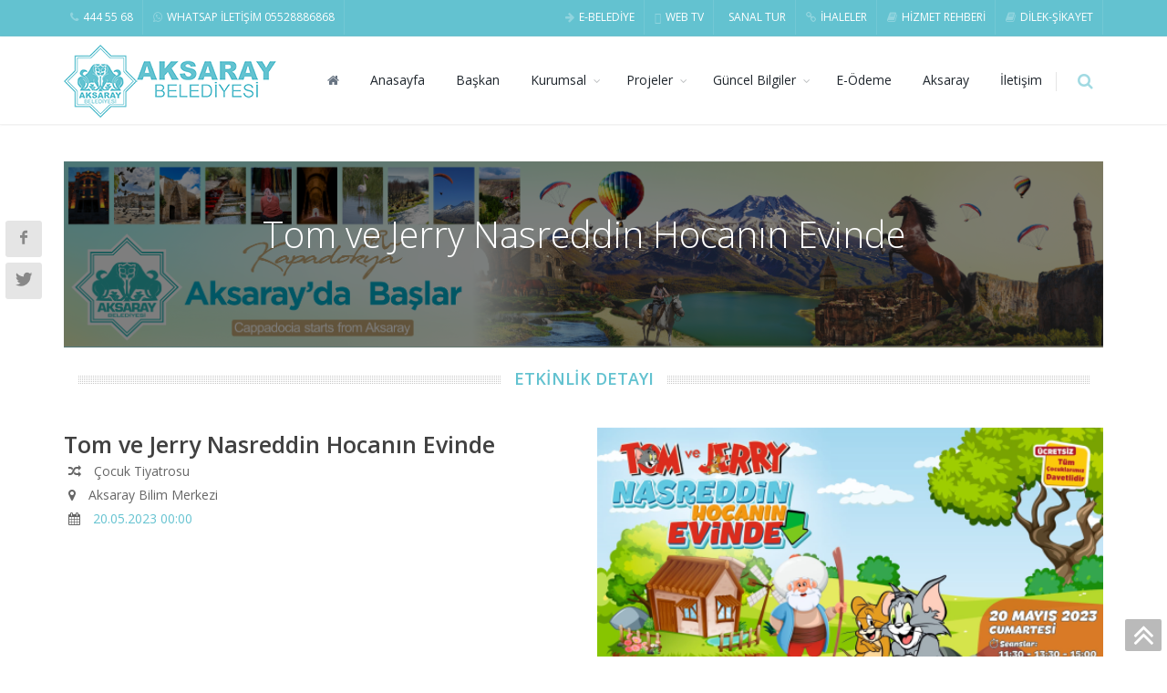

--- FILE ---
content_type: text/html; charset=utf-8
request_url: https://www.aksaray.bel.tr/EtkinlikDetay.aspx?etkinlikId=49&Tom%20ve%20Jerry%20Nasreddin%20Hocan%C4%B1n%20Evinde
body_size: 30072
content:


<!DOCTYPE html>
<html lang="tr" translate="no">
<head>
    <meta charset="utf-8" />
    <meta name="description" content="" />
    <meta name="Author" content="Dorin Grigoras [www.myyazilim.com]" />
    <title>Aksaray Belediyesi</title>
    <!-- mobile settings -->
    <meta name="viewport" content="width=device-width, maximum-scale=1, initial-scale=1, user-scalable=0" />
    <!--[if IE]><meta http-equiv='X-UA-Compatible' content='IE=edge,chrome=1'><![endif]-->

    <!-- WEB FONTS : use %7C instead of | (pipe) -->
    <link href="https://fonts.googleapis.com/css?family=Open+Sans:300,400,600%7CRaleway:300,400,500,600,700%7CLato:300,400,400italic,600,700" rel="stylesheet" type="text/css" />

    <!-- CORE CSS -->
    <link href="assets/plugins/bootstrap/css/bootstrap.min.css" rel="stylesheet" type="text/css" />
    <!-- slider -->
    <link href="assets/plugins/slider.revolution/css/extralayers.css" rel="stylesheet" type="text/css" />
    <link href="assets/plugins/slider.revolution/css/settings.css" rel="stylesheet" type="text/css" />

    <!-- THEME CSS -->
    
    
    <link href="assets/css/layout.css" rel="stylesheet" type="text/css" />
    <!-- font için eklenen -->
    <link href="assets/css/font-awesome.min.css" rel="stylesheet" type="text/css" />
    <link href="assets/css/font-awesome.css" rel="stylesheet" type="text/css" />

    <!-- PAGE LEVEL SCRIPTS -->
    <link href="assets/css/header-1.css" rel="stylesheet" type="text/css" />
    <link href="assets/css/layout-shop.css" rel="stylesheet" type="text/css" />
    <link href="assets/css/color_scheme/green.css" rel="stylesheet" type="text/css" id="color_scheme" />
    <link href="assets/plugins/styleswitcher/styleswitcher.css" rel="stylesheet" type="text/css">


    <script src="https://ajax.googleapis.com/ajax/libs/jquery/3.5.1/jquery.min.js" type="3473a1cf59157b0c5a986cb1-text/javascript"></script>
    <script src="https://cdnjs.cloudflare.com/ajax/libs/popper.js/1.16.0/umd/popper.min.js" type="3473a1cf59157b0c5a986cb1-text/javascript"></script>

    
    <link href="assets/css/essentials.css" rel="stylesheet" type="text/css" />
    <script type="3473a1cf59157b0c5a986cb1-text/javascript">
        $(document).ready(function () {
            document.title = document.getElementById("baslik").innerHTML;
        });

    </script>

  
</head>

<!--
		AVAILABLE BODY CLASSES:
		
		smoothscroll 			= create a browser smooth scroll
		enable-animation		= enable WOW animations

		bg-grey					= grey background
		grain-grey				= grey grain background
		grain-blue				= blue grain background
		grain-green				= green grain background
		grain-blue				= blue grain background
		grain-orange			= orange grain background
		grain-yellow			= yellow grain background
		
		boxed 					= boxed layout
		pattern1 ... patern11	= pattern background
		menu-vertical-hide		= hidden, open on click
		
		BACKGROUND IMAGE [together with .boxed class]
		data-background="assets/images/_smarty/boxed_background/1.jpg"
	-->
<body class="smoothscroll enable-animation">

    <!--sol taraf sosyal iconlar-->
    <div class="sticky-side sticky-side-left visible-md visible-lg hidden-xs-down">

        


                
                <a href="https://www.facebook.com/aksaraybel" style="display: normal" target="_blank" class="social-icon social-icon-light  social-facebook">
                    <i class="icon-facebook"></i>
                    <i class="icon-facebook"></i>
                </a>
                <a href="https://www.twitter.com/aksaraybel" style="display: normal" target="_blank" class="social-icon social-icon-light  social-twitter">
                    <i class="icon-twitter"></i>
                    <i class="icon-twitter"></i>
                </a>
                <a href="" style="display: none" target="_blank" class="social-icon social-icon-light  social-linkedin">
                    <i class="icon-linkedin"></i>
                    <i class="icon-linkedin"></i>
                </a>
                <a href="" style="display: none" target="_blank" class="social-icon social-icon-light  social-gplus">
                    <i class="icon-gplus"></i>
                    <i class="icon-gplus"></i>
                </a>


            
        



    </div>
    <!--/sol taraf sosyal iconlar-->

    <!--watsapp ve telefon-->
    
            <div class="sticky-side1 sticky-side-left visible-md visible-lg d-block d-sm-none">
                <a href="tel:444 55 68" class="social-icon social-icon-round social-phone" data-toggle="tooltip" data-placement="top" title="Telefon">
                    <i class="fa fa-phone"></i>
                    <i class="fa fa-phone"></i>
                </a>
                <a href="https://api.whatsapp.com/send?phone=905528886868" class="social-icon social-icon-round social-whatsapp" data-toggle="tooltip" data-placement="top" title="whatsapp">
                    <i class="fa fa-whatsapp"></i>
                    <i class="fa fa-whatsapp"></i>
                </a>
            </div>
        
    
    <!--/watsapp ve telefon-->

    <!-- wrapper -->
    <div id="wrapper">

        <!-- Top Bar -->
        <div id="topBar" class="dark">
            <div class="container">
                <ul class="top-links list-inline float-right d-block d-sm-none" style="width:120px">
                       <li>
                        <a class="dropdown-toggle no-text-underline" data-toggle="dropdown" href="#"><i class="fa fa-user hidden-xs-down"></i>Hızlı Erişim</a>
                        <ul class="dropdown-menu float-right" style="width:120px">
                                
                            <li><a tabindex="-1" href="https://ebelediye.aksaray.bel.tr" target="_blank"><i class="fa fa-arrow-right" ></i>E-BELEDİYE</a></li>
                             
                            <li><a tabindex="-1" href="https://aksaraybelediyesi.tv" target="_blank"><i class="fa fa-tv" ></i>WEB TV</a></li>
                             
                            <li><a tabindex="-1" href="https://www.aksaray.bel.tr/3d/aksaray_municipality_vr_output_07052025/index.html" target="_blank"><i class="" ></i>SANAL TUR</a></li>
                             
                            <li><a tabindex="-1" href="/Ihaleler.aspx" target="_self"><i class="fa fa-link" ></i>İHALELER</a></li>
                             
                            <li><a tabindex="-1" href="/HizmetRehberi.aspx" target="_self"><i class="fa fa-book" ></i>HİZMET REHBERİ</a></li>
                             
                            <li><a tabindex="-1" href="https://ebelediye.aksaray.bel.tr/SikayetOneri/" target="_blank"><i class="fa fa-book" ></i>DİLEK-ŞİKAYET</a></li>
                             
                    
                        </ul>
                    </li>
                </ul>
                <!-- right -->
                <ul class="top-links list-inline float-right d-none d-sm-block">
                 
                    
                            <li class="hidden-xs-down"><a href="https://ebelediye.aksaray.bel.tr" target="_blank"><i class="fa fa-arrow-right"></i>E-BELEDİYE</a></li>
                            <a target=""></a>
                        
                            <li class="hidden-xs-down"><a href="https://aksaraybelediyesi.tv" target="_blank"><i class="fa fa-tv"></i>WEB TV</a></li>
                            <a target=""></a>
                        
                            <li class="hidden-xs-down"><a href="https://www.aksaray.bel.tr/3d/aksaray_municipality_vr_output_07052025/index.html" target="_blank"><i class=""></i>SANAL TUR</a></li>
                            <a target=""></a>
                        
                            <li class="hidden-xs-down"><a href="/Ihaleler.aspx" target="_self"><i class="fa fa-link"></i>İHALELER</a></li>
                            <a target=""></a>
                        
                            <li class="hidden-xs-down"><a href="/HizmetRehberi.aspx" target="_self"><i class="fa fa-book"></i>HİZMET REHBERİ</a></li>
                            <a target=""></a>
                        
                            <li class="hidden-xs-down"><a href="https://ebelediye.aksaray.bel.tr/SikayetOneri/" target="_blank"><i class="fa fa-book"></i>DİLEK-ŞİKAYET</a></li>
                            <a target=""></a>
                        
                    
                    
                </ul>

                <!-- left -->
                <ul class="top-links list-inline">
                    
                            <li class="hidden-xs-down"><a href="tel:444 55 68"><i class="fa fa-phone"></i>444 55 68</a></li>
                            <li class="hidden-xs-down"><a href="https://api.whatsapp.com/send?phone=05528886868"><i class="fa fa-whatsapp"></i>WHATSAP İLETİŞİM 05528886868</a></li>
                        
                    
                </ul>

            </div>
        </div>

        <div id="header" class="navbar-toggleable-md sticky clearfix">

            <!-- SEARCH HEADER -->
            <div class="search-box over-header">
                <a id="closeSearch" href="#" class="fa fa-remove"></a>

                <form action="Search.aspx" name="search" method="GET">
                    <input name="search" id="search" type="text" class="form-control" placeholder="ARAMA" />
                </form>
            </div>
            <!-- /SEARCH HEADER -->


            <!-- TOP NAV -->
            <header id="topNav">
                <div class="container">

                    <!-- Mobile Menu Button -->
                    <button class="btn btn-mobile" data-toggle="collapse" data-target=".nav-main-collapse">
                        <i class="fa fa-bars"></i>
                    </button>

                    <!-- BUTTONS -->
                    <ul class="float-right nav nav-pills nav-second-main">

                        <!-- arama buton -->
                        <li class="search">
                            <a href="javascript:;">
                                <i class="fa fa-search"></i>
                            </a>
                        </li>
                        <!-- /SEARCH -->


                    </ul>
                    <!-- /BUTTONS -->

                    <!-- Logo -->
                    <a class="logo float-left" href="Default.aspx">
                        <img src="assets/images/_smarty/logo_dark.png" alt="" />
                    </a>

                    <div class="navbar-collapse collapse float-right nav-main-collapse">
                        <nav class="nav-main">


                            <ul id="topMain" class="nav nav-pills nav-main">

                                <li class="active"><a href="Default.aspx?SId=0"><i class="fa fa-home"></i><span class="sr - only"></span></a></li>

                                


                                        



                                        <li class="">
                                            <!-- FEATURES -->
                                            <a class="" target="_self" href="/Default.aspx">
                                                Anasayfa                                             
                                            </a>

                                            <ul class="dropdown-menu">
                                                <li class="divider"></li>

                                                
                                                <li class="divider"></li>
                                                
                                            </ul>
                                        </li>



                                    


                                        



                                        <li class="">
                                            <!-- FEATURES -->
                                            <a class="" target="_self" href="/Baskanimiz.aspx">
                                                Başkan                                             
                                            </a>

                                            <ul class="dropdown-menu">
                                                <li class="divider"></li>

                                                
                                                <li class="divider"></li>
                                                
                                            </ul>
                                        </li>



                                    


                                        



                                        <li class="dropdown">
                                            <!-- FEATURES -->
                                            <a class="dropdown-toggle" target="_self" href="javascript:void(0);">
                                                Kurumsal                                             
                                            </a>

                                            <ul class="dropdown-menu">
                                                <li class="divider"></li>

                                                


                                                        <li><a target="" href="/BelediyeMeclisi.aspx">Meclis Üyeleri</a></li>
                                                    


                                                        <li><a target="" href="/BelediyeEncumenleri.aspx">Belediye Encümeni</a></li>
                                                    


                                                        <li><a target="" href="/BaskanYardimcilari.aspx">Başkan Yardımcıları</a></li>
                                                    


                                                        <li><a target="" href="/OrganizasyonSemasi.aspx">Organizasyon Şeması</a></li>
                                                    


                                                        <li><a target="" href="/Mudurluklerimiz.aspx">Müdürlüklerimiz</a></li>
                                                    


                                                        <li><a target="" href="/ArabuluculukKomisyonu.aspx">Arabuluculuk Komisyonu</a></li>
                                                    


                                                        <li><a target="" href="/HizmetRehberi.aspx">Hizmet Rehberi</a></li>
                                                    


                                                        <li><a target="_self" href="/Icerik.aspx?icerikId=38">MOBİL UYGULAMA GİZLİLİK SÖZLEŞMESİ</a></li>
                                                    


                                                        <li><a target="" href="/DisiplinKurulu.aspx">Disiplin Kurulu</a></li>
                                                    


                                                        <li><a target="_self" href="/Icerik.aspx?icerikId=35">Yönetmelikler</a></li>
                                                    


                                                        <li><a target="_self" href="/Icerik.aspx?icerikId=49">MALİ SAYDAMLIK VE HESAP VERİLEBİLİRLİK</a></li>
                                                    
                                                <li class="divider"></li>
                                                
                                            </ul>
                                        </li>



                                    


                                        



                                        <li class="dropdown">
                                            <!-- FEATURES -->
                                            <a class="dropdown-toggle" target="_self" href="javascript:void(0);">
                                                Projeler                                             
                                            </a>

                                            <ul class="dropdown-menu">
                                                <li class="divider"></li>

                                                


                                                        <li><a target="" href="/Projeler.aspx?projeDurum=0">Tüm Projeler</a></li>
                                                    


                                                        <li><a target="" href="/Projeler.aspx?projeDurum=1">Tamamlanan Projeler</a></li>
                                                    


                                                        <li><a target="" href="/Projeler.aspx?projeDurum=2">Planlanan Projeler</a></li>
                                                    


                                                        <li><a target="" href="/Projeler.aspx?projeDurum=3">Devam Eden Projeler</a></li>
                                                    
                                                <li class="divider"></li>
                                                
                                            </ul>
                                        </li>



                                    


                                        



                                        <li class="dropdown">
                                            <!-- FEATURES -->
                                            <a class="dropdown-toggle" target="" href="javascript:void(0);">
                                                Güncel Bilgiler                                             
                                            </a>

                                            <ul class="dropdown-menu">
                                                <li class="divider"></li>

                                                


                                                        <li><a target="_self" href="/ihaleler.aspx">İhaleler</a></li>
                                                    


                                                        <li><a target="_self" href="/MeclisGundemleri.aspx">Meclis Gündemleri</a></li>
                                                    


                                                        <li><a target="_self" href="/MeclisKararlari.aspx">Meclis Kararları</a></li>
                                                    


                                                        <li><a target="_self" href="/Duyrular.aspx">Duyurular</a></li>
                                                    


                                                        <li><a target="_self" href="/Haberler.aspx">Haberler</a></li>
                                                    


                                                        <li><a target="_self" href="/Etkinlikler.aspx">Etkinlikler</a></li>
                                                    


                                                        <li><a target="_blank" href="https://www.aksarayeo.org.tr/nobetci-eczaneler">Nöbetçi Eczaneler</a></li>
                                                    


                                                        <li><a target="_blank" href="https://ebelediye.aksaray.bel.tr/VefatEdenler/Index">Vefat Edenler</a></li>
                                                    
                                                <li class="divider"></li>
                                                
                                            </ul>
                                        </li>



                                    


                                        



                                        <li class="">
                                            <!-- FEATURES -->
                                            <a class="" target="" href="https://ebelediye.aksaray.bel.tr/Giris/Index/?returnURL=/Borc/Index">
                                                E-Ödeme                                             
                                            </a>

                                            <ul class="dropdown-menu">
                                                <li class="divider"></li>

                                                
                                                <li class="divider"></li>
                                                
                                            </ul>
                                        </li>



                                    


                                        



                                        <li class="">
                                            <!-- FEATURES -->
                                            <a class="" target="" href="/PdfSayfa.aspx?id=73">
                                                Aksaray                                             
                                            </a>

                                            <ul class="dropdown-menu">
                                                <li class="divider"></li>

                                                
                                                <li class="divider"></li>
                                                
                                            </ul>
                                        </li>



                                    


                                        



                                        <li class="">
                                            <!-- FEATURES -->
                                            <a class="" target="_self" href="/iletisim.aspx">
                                                İletişim                                             
                                            </a>

                                            <ul class="dropdown-menu">
                                                <li class="divider"></li>

                                                


                                                        <li><a target="" href="/TelefonRehberi.aspx">Dahili Numaralar Fihristi</a></li>
                                                    


                                                        <li><a target="" href="/FotoGaleri.aspx">Foto Galeri</a></li>
                                                    
                                                <li class="divider"></li>
                                                
                                            </ul>
                                        </li>



                                    
                                


                                

                                

                                

                                

                                
                            </ul>

                        </nav>
                    </div>

                </div>
            </header>
            <!-- /Top Nav -->

        </div>

        <form method="post" action="./EtkinlikDetay.aspx?etkinlikId=49&amp;Tom+ve+Jerry+Nasreddin+Hocan%c4%b1n+Evinde" id="form1">
<div class="aspNetHidden">
<input type="hidden" name="__VIEWSTATE" id="__VIEWSTATE" value="7rJ555EfXIe2/2rrDdLt6EUUWiO3VfONv77MzN+zSMpkRFMtKr5SQU+yfhxkH4B5aOwJMS6/6BdTZ14U31y+b+AoE7Fdudzni3YM6hSeK6n+At4D0v3CDTRNARAMkaHPzGlq5X2z7EBEj0Do7naGrK2z8o2DsO6+iVFZzU6mgqxdxRSfsYUGT2fu0vicuIPxuwsbaarwxHAAO+2CsL+34ZFl0psqncv8mMxB+epuQ9uIJ6Z5/mohUGL+1SAr0tf2evxqEAXfj53uDLDCOmlbO6YLoM5mJO8fFNuxW3xeXkhknWXkHzvUfOnz5TPkYRnpWkH7ot7nyP63efKqNaMJyHCZfczyeD03U5WqblJYs/7lCfoeI2J/elncHstjhjyMprFBqwMzX8iKwTRfScbn8144RTYByiXQ4ioZ58MpHL1gjmFUUGo57bN0U+fXOdEYtry2EVkZYo+1sA9UvHHacj0oPx+YrDOLySoNWgsniwvVI0aB89Z5Pccmu2WeKn4ooou8/CnjADTFX5bAHWaGcTFEQ+A9HoERNYZRp7r0Z1oiAfw/f8tO+x7yfEBH4LWEgxW6AA4YDFqfuvzv0CvzLM2XU6RKbbyhuYgSIFDTbB3HOrrNMRzMaUxm6/0A25SFFecS5k4yCaZ7UKhEIFLD/bl5DABnuK67eWKLwbzm1YskAC6ompDJgOlYx5zweS6z9aFXswNPkLtW4WlKPFiwGLEJUk16xP2+9Nvr/q2EOwb717bd6nWXYL08hZQ0JN9LNWTXVBcxzvJt34riqc2whIvhZupGxrzkgfybad/9aiz7J4QsZxyJOe8wMXpzjXz4W8cACbBMMv4+50LHXghqBpQptmY+XKtFiVUYjzBvkuIGwBXTjhq94XMFTPcSang+eon1/CkZHmU/EuBZM4eANk5gWm4Tb1wWMF/p6TnmefhZKn1O6r5Gf/AONiMJfQeTPpzi971f0r5Bnytf6EoLG2MMikA6dzNb6IoL5SfBXpFGMmbWHRylq+6jEynHtQqrXbKAffdtNUtuFbNKrFC5YKRm/hARuip67CasGwtWVV2+shoJOKESWnHWRa3eTbyEebNtB6GyW2B6pKu7Bnv+Nb9+zCW5iqInrUogMvKsW2hc50QGhjqHcZ+wh5UPtH1uNMV9nmVRtaLn/eGBX3I/t/30w/P4I9q+3JJPKiJMBNiyHxt0L0y3MSDw8jxZQ9sTNuXC2dTPnfTX/EgRFb0iZV6oIX9Xh0AmvIv3KoYaTtNE4NPcbG5TRQL8nyx1mrclCfjYAWgLJfeyRIBBtmcnifi2PJ7WAaUkdn2ecbWKyC0EQvnWmAWKvlEYD56PDHlWYUJVGptQombsfmjLwVjJ4xx8Qo1jtaaJyzz/A8XiUF4IgUNyv4i+qxusxNqSTd0E9iGPF/tzDt8fYCkKIS0ZK4sbGfzX4VcPLlADo14Mv4j3UHQmS2Rx51UPglwcgi4qd3e+iPh8jd7psQbvalV+vZPrqGmUW9bt2LNnMJ9roc/5Gjpgj+2a2jiej6oGJ36Actx9sgYKD43js2ehgf2eCFFp12ll7OJkGDJpHATNmVh6LM/nQJ8EFpKLxNF9lj4R1YqNZ2YFgG/+8on87nd4Kxqdu88DQWe2wpb1elec5cg7VUQaNc6Utv2JpWF5hqDQTgsoG1VtF+TIjPsff6O8mWGdgvfYxAZboaFcZ2+MXkXTeCYPkhJzItXHBRgEwWJnJqH8K/ekhZS2BQhevfKL/kAyC01po4CMPjQJH9siGAw7gDr+Xb2GqY/6qTgyuVzSqN5Mi8LWHVKj6aqS/6uqBnhrBoQS1DNHoMB+aKy8FLwQwrm/G9rA2nys6PUBr+tg2+yTMNbwYt/cXojUmDa3PzLZB0Fiar1zPgNQAMA351MlV3sNWT075couodIyb5PivjRtEHBcRlaKY8tZ/pNaxbw8bGpTuc6s8yC3QypRqy1eekwdbovsfiRMoee2l32xIg/PsIuq/nkuSQTK0bGn81swtxQY/WAKZv3eMYzI3acPMpTfQBH7k9HU5zWw6oa4Kh+Ydi1U7FlYdXXa7hzw7QjXbXk1deZKr0nW5/fPJRPx1nvO6YQAtGprFhyzMU5YeX2TpTOpKkejikQcXq0YiZ3zFvNQqS81jTmUjZMVIurCJ7+S2ClRvxpubhCePawXTuXHHuAsTAE29yRvf7JSUU7DoHhK2fS7rBAxVE/iPumllCfoxAdyCapPXkSCGxBmPkvelCCdATt2BC08CqnO59EALOOuP+T6bGJjJSW44Ygptsw4NhzsU+j1H26SljdkeJAtL5oM8AR5BEIaCzzdjRPRJJT/LBZT0nNXhBDo+4+XfGBH8YjckswBFHP+RnFVkRUMeE0EVWsXwr7OxDLl76cTdmILh4Ub/lYTqt2bxK6T1/qWeSPjQenmbl7UWHOBKxMcs2lsW6Xqml/zgWx+miI0rWqPSDdauRu1akZEHhRNgzGH6RdTtzyywlcrMI39uTcyxDCVJ5vHlQ3hHyF/mp9qrb9pKT69/1bdF8LUYf0LDo0ZIR6MSzLqxLwDnY+5JI2sKvQqZ5n7s8ZBsQ/Kb3brNxUHxhWfExyLSLZTy3Qn7u8bCG6Y6MLwV/9QnIC5HG6oK9BvJCb3fT32URlAD3S0SKtQB5AiEBd8C7u0341dwo5Qvg8W+EI9UAbT+e5JDSsTaZUtIyw5jSYbAXTjFm98JfIARPe8I/NsL3X5k5qrlVIja2OTxyepY23KzJG4TpdSBIPEyqZC5uAcYt0skDX8zcwyWMCHktCLt5U9D8gNESVodiT7zILjEdSbK4WbDMXj1E1aJk9l6B6vCkFRjI0b7Bk8xBqyUROd8H5F/0CqbVW+Xq8Ziiom/cBrHhRaMmz7Vy1xojDGGOnJx+B16iMvW+6Wr8D0jgxAbOUgsV/gGXs91yaDa4fBaSfnqe2xj+/M92c3fWE/BUa0DpugYwFPcg/fnDKVdWufLXFZ00DrsLliWKv3/q7BD8Cc+kZzyAgdguibWVUy3JYWmSXlYUVwnpfaCr621PUwiZWyPXK86AD77vCqGe+EJ0Llt6BBbkRnzI7Fi8mFnLs21nfpJpGC43SsqvoMwGthi1ff0q/q0UbJQV23ruUNXxb4NP0N9K6AHz5f7N3Pmg+BehFII7FSuHR7/5qo336KcyF62+LdUJUrsR064Nd7HPBOOa7VSHV6mKvFVsb6/dQCF/8XebUDbDSue8C/oF75eaRRCzoaQrFSKouYEsipakR4QOd5cqjlonPFdoabOA9tguhf/x37Xyu5sX2nOTXD5/iO7TNfwMX8K1U7oKvyGdGfnkNwTH5KWWW4erYGmMRldFGBvcYAMBraxHa/WYQdfJg4SS0S/XHxjPyFzDoOnIEm9/[base64]/RBfmywpwSNwEtYTK2DnbvqHorX1JQ7awPC8SjNYwQO7Bm5M2pQ8iYMq4INYsi5Yb1mSs7BqFAfvlYbc0IcUtNBH5jRYXjBJ8Ef4M2LjEdU5djo55KlmocV5lCd0uekMr36DZbufJTLynKpNA5UdXLK83J3e9i/YXmQ1ozrjtpO+bdzYJthHQoAAphVhud73WClL1fslqMs9lQOPbtb6Uidzhk93k9G/eqzSFe9ioNdnDfjSCeCleKRiPlZ+fnYoH6deO2cdFJUnTHTb2Qzh62TA2mToRWyA7UWbDyFdAMB7o3huPqiP6zoM+9+mmHr1GD5ijeWjQ660MREhBAvaeTa6a/[base64]/[base64]/[base64]/[base64]/7yj7mz+6fvhNNWbTB3Q7Engojj5CWiiij4Xt4WGOnmN64VPmwUtMBucutiU+sRAj3iJeDRbroIGOMLnBk4QDL57anXclT8TkSJKac2XxSTg0ntwAqyF8ZioVwU2n/l+u+mTmjKyB0AXbNc3vQu6yuzoyyIM5LR/Y5kv9VAke/eOrVLcmvb7ypwbuI/O1elVriZv5cNrSXZOhf5vPhr+yxqEYx+iLjzjrBKLUBKRn/HGZiveKL0O2JguKUnEu3fmxszef0Vn+yFRmZuWeM9aeAFxcuCKF0SwULLOtKldpGrefmQNB4FEdgV3j7yFgelqMacc0T5iDia5i9qt/[base64]/XsMPt8E55pCmbs1td16jm6WvSlop4AiwFq9BrV1qOuZBTA+Ldt8s+abkAIs1T5yzv4DW10zqjDK2MMR5p/Vsw61uUGVIZjWimbAjZrDq7WQofce7SgeoT03OkbcUMg+zSu6NAPna3BA48WJeFMQgJcSKgZjn4H3ZIilPC8t+cJR2XuHT9xJyMaUnshaYjEcyAiQy3/qD97t46H6o3ZJF5YaurahbZPaS0QEQjB5flhS3G8DX5XkYBBUCEyydoHiaVNu5MwWRkyh24yK42u65apRn4glBOoNnW3ugMeNu/YyL7zPxh/kt2QfDBV5P9iOsRombizVnfjhsB7F6SxaTxGR+aT14B/BBGeEIrH40UJKyEhm+1hSToIzIhvLoKDsydwnu8WedKvJKq5HrrCpaCmL+TIRDANJ1GKWQwiTvAQ/vKB+zS9J8jbb72tx1EA1W4tUb7Ki7BgVYGqrMAeujvTfIg3c44T5PLyHUyyO2l4p3kgMDeXrA+PrcSmb/Qkc1KFiDOcC7I5+lqLL7l9859PJPnIbb6Bph5PYlxU1MTFMpi/q8BUYkKuUbe32R0CVmga45ItpRCo3ajicyWe8kqQT3keLnLiQdMhp1RuChPw5ww+qST7CGNYfG/O5v4ktIVlBqkFTIEIpjrAzeNF09Cauy0S5Y3sHTA/vPCIZomc2iy4tItpD58OT0leCaPOO82m6eW7dzUQcgj1h9PzLWRPsfkupXD5HiG++ENve9z0VmYM/M+Yqo2Sa5/yDs50ANRXlJq9aLmJY20r+90Pp/encsTEL2Degks1hWDSNMs4twOsvg9zc/SN3mS6UMJNawhf1vKFB2oIfYh4g/6uOLCG7rZ12Ny6+7FJO/B7zPX98y069WXrPvnhQMTlgixO5qoDsWWHgOU/srOvOFyC7MP7QD9vDifLyjzc0kiGJMyXJShScDpONg0oNLxhS6zBGdey8Y1B1zrZZ98+xXvdCGKZhopGDtdOyAJfbySj9Kr+wAoNaSqReoPOV6DxyLNs9wEr/iryedFu2gQxZ9izHnd8WyiYg4DLUzYjO7cmyxBwrtvafQCT65fDErMA34lof5ztanzRPhOjXem7cBM2aksOZlbM5OnvAMMTUMDIUdzSbF8U3PR6tKPHPXM7+9/3eVNIMgwUNek/ca7au9OomwRddABU687yz6cFi7c9EkuBi/YL0A4tHHLgWfIWZoZNnLhGznrheBfLwhl1TQGQ8xTflPk3ShFE1/x2xTZxrKFcLd73MZ7sKfrA9QMNhOadIa1uwf8WI3BTb1NyCtWKtv1/b4wksuZ+PWAabVSMZMg2z1S0tVWhWZw4Uo/vgGrjtgx2aJyfPWlrp6o5YttXHTADz+hvdl03vjQ3XIRtGGa1t9aYe0OLPn08pOKDnWOQbZY6bixlnskr7DuR/8KTqbu6f3y902cxyecDtXCrn4PhBeLBIiFYqnUFe1LHmGu5BLjSWjX3WrETrGuf0MFpbE7uff/Bv8Oa+xRl31IkdHjZo/aH170nRbtUEHQp87hHg+EcsMxLmrVKWb4hvtgb+SVdG86OYbb18zrygI1ffiM+kwclLW+82nOKd+N4C7Y0507v4p6Med7T2cC6R+V2GG19VluMJK4mECFgtoM4L74fsrE6E7zCB6HdFThybxfZJ1fJ6U2EwN43ANl5IenVQ5x8ly2BRyqQaAKK+ijZvvs8HQf9sazhy/jWWPBs1eJIYgm5ci8r2aeBwmFhpuRoajt6qxVLvb5z0phVbVgs5+H9LuL+8dANhsTBi3rBrLJG9N0EaGdc0YhX1zgVfoirtbHKCb3bR0Xm8c3w9HTd1mQ82bEqxM8Zh93dhuHaIBa3CSG1oJRJafobxUMRgg/BgI6Q61H4v6F7DqpKHDhA+uUoPRX0Rxcwq+vuR/26qzkWs+qLuTItOkO+RxDuLnHKbPByRytkgXThYxQMeRMrw+YmtA1pndMvvkFIbXIPkEnJfdRi+blX3LKZY8Tan/9V/2gjRCkNY3WP7kyfjakPCn+LnoSJ6FB4VmBWGSnf4XTvUzBO85Loh04JtGSpmCIlUmwSbhb3iwMqP8BLRKDL1igc064a+oWyo7H9i5PHuFlNSouWQGRTiockPfuSs9wQDmvTufOh+mLBlGlhkHba0oOd6kpdEYeH3cl1rDSXrfEIvYRy75/r8du5rwa5A7fDAQpPg6hxBIwWqW0AZmUpXPc/xubvb7l8ruFaYXbqFClAz9s0Yu1WdEMGPXY0nIbCa7DpPPnLo3JI1HohwvSqPjB6DpjEp7rsW24nXCd+06UW9J68Uk42hupdIlRQdo6U/bY//7GrZLhboXuVJ1iSgYgU5XGvHgCWmkTOVLo3Um+xT7EwAad2SBJNonCn3B6hgijpl/f+9lVLNKrMSxOwA601A0WCvz059eRvmoDleWh9dicEkTBnp8dA+JvuCQr/UpxxZObmFINM2Qi3KmYlnbFaollPtV7qSLxynjhhwx1VlyRXea0MvvUOoN76GpnzWSgyEAExb/gUczdCkpPyUQYl/5Pi01DvmvaK0Vs7YgiCwmXxyHMJH5HzFkn3TRE1p8kJ1Jb3rr+pHHZxF2n/[base64]/vcE66xLTV+ElebwjvRXEAmSZlW7ZpQBypKcACQebnIP6JZz+RpxGMVU13GSGWbH+df4wp4uWh3QrDWiXjqc5MWL/848Ja1OQjIhSsq+IuDQ+MLCg0UqF7xpKD7wjcfK2Gu3F4vcRZPNBmCJWdg7r4P+FgVg0YLlyaFOzAqLJgmbdB+3Co67izFRISovdBQiM7HI9fc7g/OFhqxLQfKSk8Lu3g4tGD2+pZ0KLJs5IJR9TGVDZmlaPOIQzWVW94nCdnBSxBYUBJGbBqLn3lS3R3DMCWrM84LRe+DOZZQkLh0f61ZuBuECfFhyqrozG992Xliao0xJ6IVwN79/5fj3SqtYTvV1qihHf5L+jZzysMRMptH/3TfRxHh9GSAmCzAtB6SOCsOGFSOuZqKGCEByL0VisedTQEgmPORGKfDTXe2wrSF2orIw1KA8uZNQo6P5L9R5zn9uW5e7XiA4q8M7yWUVqLJcVOMFsO46RRqSPZZYWjIp5ZV+B4NAgO4K1SMSBuSmzGEr9J0aswMZN8uQIlH0UjNHrVTTcQAlQp6Wq4n0pr7kQ/vcb+lQghYLwOYk2BGD2MU5zGNZfBYoQxcUHy2HLqBR5BjHiJWfCJlNszAgoj3aTdIO4K0fdt+/HDpkufA6cRGsPDhvFY68SYfh+JchaTbHjRbMklEa8YE6DGRWw96TuwnsczI66gptodUH8xz3/G+eRqfmUiIv/OOYct6dK9ZhsxPARUms22YWjxGNtg4W7dvL5hWh+1fC2Nsw12nfWCAKVNTr0/rvpIAFGIZkLCLiT4P/GNBlS+8yTwy9l82z8m9iz5UfSuSDeoS5jsmDqmk53e/IQ3lQkTz81b563TgwBtnRApPgSx08jxWN1/vqIpkyC03cI2vFeownz5glWLXjGpC6Vh5rpl1rwu99zuTFIVVhkHOQx+u0tRUvdzQuWl8uuoqXbiZT5Diy9fD8mqfJKLH1O7xxqR3uJi8WCW2hrcqJJQVy5o04qEbgZxrN2IGFACUCNLdsQYVGh/a1Kjk0aUWHefVy9IuWa3EvUxyl2oD9A2qQ1YbioOMvgXbRqBLe5jdqr6zwG7DcqhUPKeDpv9at//sq70LH4l1bxIEJuYO8cRULv22Ejw0Cno76nZuUBSfcmFLeYj12klFrvYku/[base64]/u2MCnXFCMsXBTHokbNYVmbioNH3TzJLMXjg9EfEFtf/4LfkLnLjUBAyyI2P5F9z/RjVzfjB2omS1RgHz9+lyEVh8SqYnkQb7UnCwgKpaiaWBXtRh0GLixvmBPZ3iTfXXOtop/UA3CuxwOleunAMH4X2zdpnZjtJ9uJi68L4Bx9wa1JtViahbbA5nTKfxe8GDiU1r8beoGP6P7uP7iEESPpO7YbcTntl3ZVja8z20LoStkKNn+gZlRL/X+ZsZv2nvbcsaSXdF7RWwLnn4oIF1xQwUrj3Oo/DWznTyCis6Mw/T0cJQ0bB+tZNmepZ/pT0BG+vFCIVWBGJmo++grQfhmSdHY0L2c6CF+VOn1pyXeCrPnLhwoFFEg+AQ/Yyii8lYwJHgywepqBxNphPi93hhoHs+d/C7i4S3OhNcLgMwHbq94kt2cx2euJXIl5e1lncvkgQRkTsf6ecAqucTsoSnruTed6hGasvpYfbDKqPK/3pkmsTHzEVDSrarmioqV1G1kc9d4m97vf5nKWOGmnkxyr792tjW087/oj02+P8qmBVyjadiK6GMVciY5LfJ9oodwChMeF4kO06wzhMMNmaRC52t25lMUfQnTuXMylp/ZAFaKM0VtGmIZ+YYYYpM8oLuCdKqsO3pbFx4m3BEb4Ce22cUvUo+C7rAUEhzL3VnVzw38XnxBjeEdsNA/nMPlKyamx+ukP2t6KfgGGnCVYYWxSB5T8dXWJhMnEaz0gRCC/9knCTKhB/Mk8gjbNgPoizrCaDHHalLBRfCOfSv4eEiH7a7MZKpesuXt/OjvLNVGKs2lpY4lEj/+T8oEC1m4KtdX3gLe79wGiLPypMMM+OiZiq8x+XKzqzSr9rrG0VQpVcEo/pY6ueYeniFKnf7AXavU3QZZqzRdgFMFCedN31SwlEQ/nGg8eD2f1Xnf0l64bfBekji37FVXGJ2tFRsRC3sWgaqVBmhUtS0qq98GSjpyCpGiA/1NtF9/p+3i77ghMBgQm/eRMjdeWexjzcj6HH5HqfCz2hQpCygEpttuk5BtL/+wJqgqFxwawrh6AhjdgSyvKPYw/cWpu9tUwBZv0KieAACC+b/nbvBy/zGSOOQ/NovJ/6Fks2SbKvj0wpMWkeiUj4U2wvoyjn/S973088U1haW7J+IHWlzK6YW0BmnkTdt3NU4QeoMt84h5f7iwsMbKG7GQb3wcb44nmHqb01lCfATn4795EAXTQp64m2okKfHkGJaBLRys9+DzM+v5rxlqg6y6HUPCW+FPvp1bjKRdO/p2+/M5jvVUPzCxf4YLLc4n/zbvJTSr/FQEbB1yBQ6pGEwKqwVNtElRlSVakB8JnvnIV3Ntw60hJqvrPkbFOxyvprJ/K1w3OgiYJOJzbWwTQBn4swk/brB45Ln0wfFpMrqUw7uYs9zFQZq14TmJhm5kdqp2cZJaQjtCyhJPwimx7sxRX0jhhBFp0pc+XfykjG7JVpFETJIUZU5KDGQ+C0YDaMHkyRpOqwjzlHO/CrWP1Vke+WtLVA8jodBdBgjbKGPBE4bl53TYrZfXjIg4e9pcGT3qDDMNM4ksquZSD2gTSG1hD8PSq7h8aiatycVxeJXhz+ayqAwmhRR9tu3ge7ngQHMqXqklh9xIbhYtoTCiNUXODxqMjGEv/sgbq19yaosyTD1R1pZhiBQZyh/y4zHy1drG4tfR3s1/[base64]/QdPbo6tELl8/fyuk1B+gJvgFwNHZfPz7OTioPaCiSg4h0zauRvXKaIYs7RwCvI2q89nviw2Fu7A9DhyWnFzIGnB6f5r4MRRQ5piCbtS7Czqw+rbmQRBEvANDakcGJgiM4JAjDJp7+okOWERhcSiRyhBjeZ+/a/J8tVn75ZKC6q34hbf7fvyV0CWzJs6+OX8DcqM5M/5WeMrHJDgAYeO4iroPrqlVjN/nSxVBohfdvnWBD6BzAQhcG0qgnsejjhTgkq9fNgyvsiBWeCmH5/cW4UmwufDVRMAUcTcqjDJ1N1I/fNOC8c20Es4H6yObCXlYac+oXDhGq29DEDZZpR0eLpCGkkRmLI0Az/i+glLFe+CZg/2RQQkKnHSi0e6Z2ZnkGu2kNvEtL6yDcuwtkveUARhHH6aX16wx2Csb4UtbHDUQDn6dqsigRWVah1DBqjhCtxHJoY/lMcXmmmT5sFxQEpJ6uKD8DszB5PIz6jP5ngMTTvkPMQJUisG1O1zF3uT5C2aTKZs9YD/bUd5veSdi/24xJOZMKD1Tg/Rsbw0lbG1fDkj5JcW0OaarBULmeUY+6yjApCa0xtOMVDZtTL1rQjK1KiP78PRSM/r6YuWA38TXwNj2uqvLEKFNgd0SoX3jOSZviXeExIpDR+yIzOhcVmzQi0DQico+93ZgfqZUKS/0n0CGGSxs2Da2lOf5hh+/luLfH47sP9q2ssQD7huzlpsTsH8YdJx1sON4cumpIF8j42BQUEJgnWMBIitZe+9Qp/+RUIzQQOv2fkos52r635gRf4BAA16ce6MTs0OdQnzff1K/bVz604o49g4e+/SmHdwzLKiwuHpT4qta+XOigK73xWeZGeky97B7cC/K4dqa1SpPpOHMec8UndAUC4WrjJ/P7BslhcakSf44k8JPqL+JduEelS1Vd3oWkLnVvgylk4eT2NJOOTU4dHXfV0AIyEAUVBj1fNgjKpl3G8iO5YsU9FREYPrZR9RdIC65o/2HBEZxK1JUOe0Gjopxo5YltA/LBqX/SemCFOe3ZVi/Jpez1mSlg/QhGmmBOfzPphkkK1N6ITb0wJyGkgrGdgy1X3fU9p+ZRS6DNot8slsYxzZlHVYGp5dxfeibzUlQ9RLG4uPlJXz2toiZi3g31zEtFPfQITm2tmoUUN9nnSjFTbFesxHa/BC0IikpLBUPBJDRTmgNQ0g3pEeTf0uXQpLmrpRXvaZHogPKtxCawrY3qFlZNE40Qg7jtFMvCpqk9Jl5MwdamD336j0jfAX6TYjxg5l93qyhQrs1COuOfg0LDG8KUBxvNLbomcNhPhBm1Ou1sdky0cJhyQgBUbDBJwtsGBYInZ3HI/74AjBIUtQsW0y1AfFq3yrmjZ9KMDx+KX+e7+7NGrMfgR6pxCSkGRpEtNHh12MJD3FgbBNy6GCKo+c3iLhrYQ29DtaCx2LeUiMnvouZMZySlHpmfVh9JVaQJGsoc/D174F3+vv/3j5H8paK+xkN/G5IToTn21XaO8sLLTceYMl1YDwdq2puHowG5QHqg6jhaZi4wzkSsv5ScLwr6Y8uolxYqIKzpTw+vLHt0ls88BNBn+E2EJPYbMdmqZVD1q/3QMV4v0Cv3vQa5R0gyt8RmT6HgFtMCpk5OMfWOQHqgcrshTYIE03WUeO1vy0JzCgJRRTC7FEJO/[base64]/iZBWH1RZaOn9mZsu/clnYJRYEV9IMBbxb1kdbbz+1CEsfM3FAC4m/clg8pSv9eemChNh36byZ0Y45sdinNcL9Aih4q/LLIp5FPKn8bZOsx5EzF7d37sM5dZ6Z2/Ug4eXPy13zUmL20htYvK8piaR0P6f3vTNTtX/OQQY6IhHKJ834tzdCffzKZys6nx37jCSgjma7O2RPeKglwGe8iSl6PbrBxpOjZXMh4/xDdfhhTV/pWyyWqNEKJJzTKpiuEwhJSsCAqJoaDK0WDVf/9o8rPo80l1b+PRXYHemBi2CNzmWcsbzRHoCbbzpH+sEISrHouCAJXV//n464QHGADgZ35W9oXlsYz2WCy3E+Q+rqY/dGA8WuK4lgSUII4K8kFeuuhxyFW7xwsZpglgHzNPngIgiqcAiiBo8rATT4AuFY2vRGncsRiPm4nkzNC5ssFf6gP4SbGjBcdzdH/F1xZN8V7QHYTdLdSrugW2L8KF50lAs6wvgrzETaE8RFZTtcVMWPLzagZPH746Teh2C3YzQclU7YDbVnQxpgRlVhiXqI5qxV8+6WuRmpFKq1sQb/LDpVD2yYagwRfZrykZo/8qZz8EaZe/[base64]/j7tQvOIVvXcjx34Rs+ga7DbMW8hvmURUPaqdF4fnoVKctST/9ce48kBSJCTqpyYyiquHWBHsrG1q1hvTJIIQ87DjsEM77DuUvYgykYOE0AwErjPCyUS7t1At/PV1W9mR0h2L7N/ASNb/HGB9zjKC5k/tcMeAgcxAhF84Fb3az7jlm2FlLiX8oaxGlkuwte2M2aWfdZH38lL8+3au53pi8RHIOFYHbOkh+l7KMo3E7FCeVRwizJEVL+3aTkaFyigAJ5/GSES458OEA185GnFcP59XsUN9yJfloDaHFcPVDRWZMMwqg0SI5chQ08RkmAj+UsWdCNNdlyzXMjAAb/3sN5ieffBoKItnWfRjFPC8TLny+fPjO5YyePFHX5NWtO24i/vQ+e596G/7vVTQpTPrtNMLtbRc5cHY3re45QPYUqCyNYHeodbnqD43lmsk/xTm31K/ITXc6O9QX2MydKW9/JRQ/WZnuwsOktg0xjLCZe2YycfVEP/+3Z4idRI5NwzAqcuPDaGX1We01pm7sLBI0dJq+WzXGpL+hYDk6OOhuprcoJA8uEbYWqaYp6xrxx08v6m/C1YjsHFUMZ8XnsEkC00PYTLaePOu4IH4DnyZ2cK7Pq3l9P0l2uz5D3bjKh/b9sPWScmaFPrxuRLZRaBlyBq/tKzUUo7SbiXLWHFCX/[base64]/o0L9I8+tUzLIPytdyo4+cx6l6+UTHdWS8+10GJYCsod5Hs5KxX7sDPO/RVQN3DqkE1Ed26SYyhKK2iDpUTCekO8WrD6S2MvzCTkXrdyuZHxObyUBjwRbkU74q/hPkFpON6+4NrSsEsJkjG66X46YPWimoDN2yzb47+r8dBCVGNSuLl3ogC7c58uzakOBIE4mla6OyxTlcceYpJEh0fy+eEA/8D28Lt3AMVNhj4gABRd5bNM8S7e60Ma8Mt2lUzO1UagpYuEXP/crZMp4i0MMBdIMeFgDQnRMxT+FaTwmvJkmX2NLmA1k0Jb2bPzPC0WFvzPjX3PNgMiG9hW7kTH09j3iASL77ArLmzvashJMbiM3X5AFbGXuC+f5UlLleqBkvDaYQ2CEkSpdcNT29mI1bE/[base64]/SCpx9+94fCjik66PaApQcquj+/AR6YxJzC79FRt8qJJ2kT2zc0YF6qgMgzsH4oaXQ1V30f77vfGefPWkbND7RVTm90yqOoK+Y/kmyxk60R/PM71R73+OF9kPieOdY/4GuVaBIo1ojPOgaghU2lZmt9eYXUN9XH8jGJwA95J9+zHgWxqwEkUJd6GBIx0jktVRZjb5U+MBZSn5TVip/oFEfd8qklijvX1mb4WyvHlgsYPCTSTp8CHgEPjtHpge93YlFfXrYLS5uOTK4WcsFrpCaevMiwzaeIWbOxi7lDtgykZ4jA4T+zDw+lNoOn6XbIKQ9aXauLPd3PUROluAZ0DWy8Dqr0RTAmX/yQiv1DY2tTTabpyIhwKu3NADMZHmmuGJ0sIVOya/CX0dz7/kFvuycZqSZiqLy/[base64]/[base64]/QFx1oMssHg6iAertoDQnMlBaZEIJdAT5BI4jXDfAP1fJYxSShFV0knnxpIlwHCNzlcRAU19p6EdTuIXsuoDVASzFYMBYAmLtBsgNTFOOHUjFhrc+tInc+/2aUfBv18MoEwreDqMOBIybiofLxU8mFSdkoHNCgqsYi/BPZebl1NkgecQ42d0U0TF00kEhEAvVZ8BoWqzUe99XIG+KEASc1PRflyFAk4usn2NRfiZuRUQKl0sXqNF9mQLFXAtkl1zkCmIGDKDLRWFkXDNz680SyLNHzr0uyepX57EJJ00U7qwmM9bbAPlhFPJ2EshJn7nMfpytF6Tyrn5Bed57v/OOIihLuSHASfIuPE890uAfYaWvjqYG99X6FkYQQqhYkK5jJyHk4K2QA2mGQUpdMatm3dq7Z1n88hp+CsEUKae2crpkHp0TSnLkKZqZD4JJnTb4qEFWlXFjTTYp1oqTNqrP9hVr/9Aw7alLhDHTcwLmDCWTNtOO9DeAXWwQlelfETxN1KsaSJ+rpepPxQwWIEuJ/cOfNzxZ/pptwVI63k8/sNzDZAR9G0RuxO76OUwEPsrfnxmgiHit+3WaUtVHgDrQFs1SdVg1cbO8q2JmsgR+8Iv2mr3bEOzIDgatN2y62OXhXkoYhNAR4KgwkVqPlxfg5yHq7qbTmh/q8Wv8+nNwv5AnvzL8URNnV3/TWHpvObojRBjMVlRr4cjz+rGMI5xYpQ6g0Z78Fj22iD98tp+3XajjpwJ7jugKDhtbdB4zzpAsyBZAkrHhBoV8s0dld2ldhbV2yTxTk3ZsLNzP8EUN2qgiuozshSWzfgMlss2aLXjKlRs8a55CTAx4uZFBhDowjhGBwW4HBk+AR45NndiTXK1/ZDj1wyMdAkCClWB7mp/uG2uW47MGpic2gXnC0lUiSp9oa6Be9kKTurgujvYlSf7e9EhoHHr8C3SqSC8lJmRGt618/yX0iLRJ7PVxuHpxS4oAOCsCgDHqBDaXl7qxh6uarYEd/fVX6bXVS2xcCX+zsHSCJgNotICARogt23D+nG/g8QuxSSYlx3zdG99o9R3XFGbYVrS0GZyUGh237fJwqZtqDWK9aSUg+TwtvtvEmSB9vtEczZ8+b+QxEtV9EL9DKX4x1rPR+JGU/yM1puVY9jDmGg4o4loksiv2grFMepgVr556bNmh0NkomLD5eP/+koFJeIFUHTIV48fXor/mWMiW4rDfI1gAKqNWRbRv7RqgURAM3ztjxch6m20s9Rv887Ba6tZDO2wT2wxA8KOanbvqMVGnKC6FtdeJkFi3znyRB2fvtVOVAOp8JZDzg863JpTQCajpMamoOuShr/DyoFiSy+tGxHr4yVE3hhu2SoEJZQKd8vkmq/mljEpDJGnmumiJKDynBxShd0kkd2KJlYe0i+I3yzyg7VinLwjK5q2g68zKuBv+p584hzpMImcDKZoKors/2pMY30UpKvZpiiRS1kTYcokeiCwuCmpLs0CneLTAzX01O52uBSkqoFGVWkq50EsV1kjyhCzCVzZVjbeXOjJuxwbHSGqngrUsJIV5P2R96Y4KEszd9ZTaAIzF1n5x6ipl93NiSCqJYtkR/vCJv5EJIpSs7RYD17p8kfMix8XfR850tm0zTOC5EVVy9Fuxh4aa46b9TyTYjjlFdMadv0XtrYU+EqoqGQ51qK2kfMTfXxLMAnl3UpLzhnp/yZx/E6rzahqNmMxWiFDAmYkC6stF2nZ9RvL0MPWF9zTz/MH+msyirs2XZepKweFuvJ2xaLYfrEjKgdqMtfIowX8cUrp9dMP0VlxVZKdX8sF4/KVHM2YM9R79CosTd1dIfM9/aW32jGWCKTzp0kjGV2IHwuLP2ALhyrxReAh+ZIn9/stMxRcbbzFHtr8qpP7hza/+WIiNS4IpLeWvRE8hJtk8vXanbWUyVp6LL7QvQBUTGwXXZb01Icf1O/hRshY7Z1ShiMoF4yWExfGxKgbucY5l1aKrlYRV8kEFwAddoQ4lJmk/Qh5a37jFwko3PAmHGUZTYvbJ5uRscnd7LlKL8RIYWLTBDjtfOCxzjOIdP1Y7mB2i6K/q5dh8L6LG3SIBgBG/yKZpMlqBMYUMlgakBFYgmbSU2kcTvEQnJitn21rkkampUsbyYJloWO5I2XNrVo0HpBBV70lfWS1XaVfwRzixcFdFU8P9zz9Txoum4Af+nDLOE34bi6ZyWXLSEt/[base64]/Pzaf0ismAwe7XpLd6fa+NYojgk3xgf3Wn7OvCqYO/qFn+cltHiQSOW+XdEwGFu8/PSBlVcmsRSIr//KmLSb7TAAhckMUeh2oiIWLRxqEIuoYarVRAw5kCDZ7d/lUwUEHrFXgpFvpErg1JCZyF/za/xaOJOQQ0Vcp2L4BO3qtHgBtlOWec9jo+9VbkLbAaPGxvwFTY0i5Ggn4fJl0PyzrPgwopa1FWHRA0y1CRNy07mv/hmiyz/[base64]/pO1lIY5ed9y/gyvM3m/6VEUJ1mZZ0UieaFAF4W0tKhdw0xeev7P7S93v3URslGYKx5Bx2MFFO7/MMu4JK9RsGD0tX0jorNrJwS5pYMxXGCNDA1R+uSgef/jOwwRdrmGXBcV4+yCgkJN+uexweHOYytxTOrFGod4AeMd2OACEud/SbKq+tSTRzraPNTkUDLbP/q+VyYE48B//FzHbyldGeCSYbd6JI69JuKaBK2J2PQBNoljSDzvdnDk07+/cVbCegLby3iEM9F5ki5W4jKVr6QR3oFODDFDPTCsUFHU5qIw+fEEbzZCStE3guGR4ygLT7zK8AQaF15gQuCGoatFjqVVY7x0eKYNmq/9WzsZF2Ys57wTJobPgRS+9oic/Z5dlKGDtH3R4ZBCjtBZepAccNbKNuESkZdQm89Npa6T7MXtjhEI0Z6Q3AYlc2PRWkfnB0lu3MYaDjaFwESWL8Wk+MM9otDkjHW33oL+SWbeEIfgr5549xuUk6MihZZnMmXTUBy1Q8B0i/tFUIRgdROATZzJChX/akJgAqE1iw6r8v0zNuHqjGmFjo0heK3JmKvSP6FwrKt8wlsgYi/x33n4Gc3oK7yLcjjLarGqm9TQQYB3SNAurzUr8uwQl4UmT8xcPn9nZ4NeDSCxVU2h29sZ3kKm2+i0JphnJUcQuJioabqV3pXofBc3Mo75aYHksnGa+0dxadb38BRdU+69DX3N/DsuIfZHLJ32T67yzo7dJp7EeurT7TxHpWTnRappuGB4tZOVBuyiFNSzLePrtwwjO2W/sF3XZSqH2GD22Y5/JS9iv3y9D5KFsDxi2nDHr9m7imFK4ATaHoR6/JTlzcsJEcOU+fYUx8DfCk6NYSfwJl+ZjCBHkmWjx9PJgv1BkhTFUuKjh1ObZMIBgTJe9pf5O3ml0baYJH0LknzZZbsKP2NOTRPL8c7BlonuXIDAJP0XXdqwrulrt5AVuTmZdGBbFQtguQ3Jz3mY1zD4aorTQzg2d+nj9n8EEQb8PMLJdMgOBaErUAzhRXr/l7Yx1LlfZnTzd4L9wUz53NOsaorNaLKnG7m9jdbnhw5x1TDY4Rc27ZNgpmd8t+bk83BCimXEmGGgAg1AiZchWSgp076srqzl60TrTt8OK8/wZ8grQ8SX/dprUJ4I992a41BwVwcqHK3avBVOJm6DCnzM60ekKjyxPVlbtsurXvnGzBhCs8iB2S1SVzaw2TzIwkNfUJDfBEzk0A2sIxfvSajOvTyZRKOy0jytRkhrlyH8Di7OenTvgKf6WA/YDSfdRKpBxIToJ+Cc+8twi4OFkQXhGQdxu6oG8yFXK9G1QnPFocUO7Kp7h9aRrDQGz+PxnC8nbx7jXLcy6Tk2ehlHbVR9G00Iabk7b4GrncWtWHItc2SKpCefGjrAg5oD50UVmG/rvFcH0ZrFXU4sMuntTABQKLcw9zK7s1JtDA6F2hZsSjwhgL4WpPAA/G2x34/cy04gquwS+WjDmNlIErSNKcF1FgZHj6fayuwNMnguKxcmVBCZUszUsYsC1NLEf2eaxJhpwkGEQr88ZShbsk6mCsb3QPKFTnYe0hHNIqKtv4PuHBNSpDrVyIgxmWcJt6MrM5yTS9oxeWhcey/x1S0vglVUpRaaRuzI8RkJ0peLo10ILOpGWwCl+VdAf9q44IUpjF6uuw0H37EIcv5veIji288dq9+TR/l1d26FuRP96AZhdKRLfnVTd1WxQHxnZjPdTHiUgxrw2yopkX1r6iHde6R6xS7g2GA2UOV/[base64]//JZkS10HsDT1EC6KcvY7pi1phgYRxKhWqtBp6yt/VCvZmz8gFJXeZo21xsAVHiKLBGaBaVJmhfoC8WZG9Z5v6id2tKM2Da7zXJRpBu7Zp1KOwF7p2C4gNP8d5JbCkSCFQ0HrCNHD5OCVB8Y5nxXQmvGVq4JCabE1yB9Zm4TxKTDtS5kihIQ3trK/j3B/1rvMeOScExu6GPoP+NDGoC4vJxP4qX4c3I3yYgp1xQx77dl3CCcaHGaO3sit9Uzm2k12G/ot+aVo9ATarM6/F29t3uuojJyhWYFA2hq98JBQFpRLdm+LOBn+BhErkTDsJ6BJ3CT8knIg8mqm4/5OdIDm0R6QZfzQzs7s6TUnP3sdD4ZLNF2NOq+A3vn/oGn3qC/Lepjv9TG302ZauLVG3JH/uO1N41x0Ek23qfHPnh8krZLdsmTOeJxc6zRBJHDyRnk6KpmQBDFwP/CYhvHYufTlpmJysFZvqGG4ESbHBnHDiQ6Fbuicp80ZGAGBkh02G+In1FY7WBJYIKPCU1FN56KCXMPLDNm9mA5A4dtuZJEYkWBhYPExkS9EWXXISnA/6OvD86HTRg4VRX3tummoWSD9gJlT2QzdCrYv3zkDf/zWE9gBDdUInc8xG6iDZW6/+hSVjZwsCIGCvm+NZfkv3iQfoDuQYAbi5Ty3JzzL/yqtpJVoe/QaMGsxKWDmb8BkDk4O1iOfvDOoIm5K6FNJ6FhnFkdg9Dnk3AxNiFqj85IdLcnTG8AjU5LFVgVK6RR0EDT2V8XGjuoShjC/EBO2a7SL3EPsiDOtkwnac2GnmweMRiP2RjRARXBheQooy0ByxdnWXWm" />
</div>

<div class="aspNetHidden">

	<input type="hidden" name="__VIEWSTATEGENERATOR" id="__VIEWSTATEGENERATOR" value="DD50173F" />
</div>
            <div>
                

    
            <div class="container">
                <div class="page-header page-header-lg parallax parallax-3" style="background-image: url(&quot;demo_files/images/AKSARAY.jpg&quot;); background-position: 50% 0px;    background-size: contain;
    height: 205px;">
                    <div class="overlay dark-5">
                        <!-- dark overlay [1 to 9 opacity] -->
                    </div>
                    <div class="text-center">
                        <h2 id="baslik" class="fs-40 fw-300 mb-20 pt-50">Tom ve Jerry Nasreddin Hocanın Evinde</h2>
                    </div>
                </div>
            </div>


            <div class="container">

                <div class="col-md-12 col-sm-12">
                    <div class="heading-title heading-dotted text-center">
                        <h4><span>ETKİNLİK DETAYI</span></h4>
                    </div>
                </div>
                <!-- col-md-12 col-sm-12 -->

                <div class="row mb-50">
                    <div class="col-lg-6">

                        <div class="hidden-xs-down mb-30">
                            <h4 class="m-0 fs-25">Tom ve Jerry Nasreddin Hocanın Evinde</h4>
                            <ul class=" text-left fs-14 list-inline calist-separator m-0">
                                <li class="pb-5" style="display: block;">
                                    <i class="fa fa-random"></i>
                                    Çocuk Tiyatrosu
                                </li>
                                <li class="pb-5" style="display: block;">
                                    <i class="fa fa-map-marker"></i>
                                    Aksaray Bilim Merkezi
                                </li>
                                <li class="pb-5">
                                    <i class="fa fa-calendar"></i>
                                    <a href="#">20.05.2023 00:00 </a>
                                </li>
                            </ul>
                        </div>

                        <p><img src="/WebYonetimPaneli/KategoriResimleri/Etkinlik/dc796699-5d29-452e-b80d-7387e8d6507d.jpeg" alt="" /></p>

                        <p></p>
                    </div>
                    <div class="col-lg-6">
                        <div class="lightbox" data-plugin-options="{&quot;delegate&quot;: &quot;a&quot;, &quot;gallery&quot;: {&quot;enabled&quot;: true}}">
                            <a href="/KategoriResimleri/Etkinlik/76c5d426.jpeg" class="image-hover-plus image-hover-zoom image-hover-overlay mb-60">
                                <img class="img-fluid" src="/KategoriResimleri/Etkinlik/76c5d426.jpeg" alt="">
                                <i class="icon-hover-plus"></i>
                            </a>
                        </div>
                        

                        

                        <a href="#" onclick="if (!window.__cfRLUnblockHandlers) return false; window.open('https://twitter.com/intent/tweet?url='+encodeURIComponent(location.href)+'&text=Tom ve Jerry Nasreddin Hocanın Evinde', 'facebook-share-dialog', 'width=626,height=436');     return false;" class="social-icon social-twitter" data-toggle="tooltip" data-placement="top" title="twitter" data-cf-modified-3473a1cf59157b0c5a986cb1-="">
                            <i class="icon-twitter"></i>
                            <i class="icon-twitter"></i>
                        </a>


                        <a href="#" onclick="if (!window.__cfRLUnblockHandlers) return false; window.open('https://www.facebook.com/sharer/sharer.php?u='+encodeURIComponent(location.href), 'facebook-share-dialog', 'width=626,height=436');     return false;" class="social-icon social-facebook" data-toggle="tooltip" data-placement="top" title="facebook" data-cf-modified-3473a1cf59157b0c5a986cb1-="">
                            <i class="icon-facebook"></i>
                            <i class="icon-facebook"></i>
                        </a>

                        
                        <a href="#" onclick="if (!window.__cfRLUnblockHandlers) return false; window.open('https://www.linkedin.com/shareArticle?mini=true&url='+encodeURIComponent(location.href), 'facebook-share-dialog', 'width=626,height=436'); return false;" class="social-icon social-linkedin" data-toggle="tooltip" data-placement="top" title="linkedin" data-cf-modified-3473a1cf59157b0c5a986cb1-="">
                            <i class="icon-linkedin"></i>
                            <i class="icon-linkedin"></i>
                        </a>

                        

                        
                        <a href="#" onclick="if (!window.__cfRLUnblockHandlers) return false; window.open('http://pinterest.com/pin/create/button/?url='+encodeURIComponent(location.href), 'facebook-share-dialog', 'width=626,height=436'); return false;" class="social-icon social-pinterest" data-toggle="tooltip" data-placement="top" title="pinterest" data-cf-modified-3473a1cf59157b0c5a986cb1-="">
                            <i class="icon-pinterest"></i>
                            <i class="icon-pinterest"></i>
                        </a>
                        
                        
                        
                    </div>
                </div>
                <!--row-->

                

                

                <!-- DEĞER KATAN PROJELER -->

                <section class="section-xs">
                    <div class="container">
                        <div class="heading-title heading-dotted text-center">
                            <a href="Etkinlikler.aspx">
                                <h4><span>ETKİNLİK</span></h4>
                            </a>
                        </div>
                    </div>

                    <div class="text-center">
                        <div class="owl-carousel owl-padding-1 m-0 buttons-autohide controlls-over" data-plugin-options='{"singleItem": false, "items": "4", "autoPlay": 3500, "navigation": true, "pagination": false}'>
                            
                                    <!-- item -->
                                    <div class="item-box">
                                        <figure>
                                            
                                            

                                            <!-- lightbox -->
                                            <a class="ico-rounded lightbox" href="demo_files/images/mockups/1200x800/3-min.jpg" data-plugin-options='{"type":"image"}'>
                                                
                                            </a>

                                            <!-- details -->
                                            <a class="ico-rounded" href="/Etkinlik.aspx?etkinlikId=122">
                                                
                                            </a>

                                            
                                            
                                            <a href="/EtkinlikDetay.aspx?etkinlikId=122">
                                                <img class="img-fluid" src="/KategoriResimleri/Etkinlik/eda8a2df.jpeg" width="600" height="399" alt="">
                                            </a>


                                            <div class="item-box-desc">

                                                <a class="ico-rounded" href="/EtkinlikDetay.aspx?etkinlikId=122">
                                                    <h3 class="mb-15">Fotoğrafçılık Kursu</h3>
                                                </a>
                                                <ul class=" text-left fs-14 list-inline calist-separator m-0">
                                                    <li class="pb-5">
                                                        <i class="fa fa-random"></i>
                                                        Yarışma
                                                    </li>
                                                    <li class="pb-5">
                                                        <i class="fa fa-map-marker"></i>
                                                        
                                                    </li>
                                                    <li class="pb-5">
                                                        <i class="fa fa-calendar"></i>
                                                        26.01.2026
                                                    </li>
                                                </ul>
                                            </div>
                                    </div>
                                    <!-- /item -->
                                
                                    <!-- item -->
                                    <div class="item-box">
                                        <figure>
                                            
                                            

                                            <!-- lightbox -->
                                            <a class="ico-rounded lightbox" href="demo_files/images/mockups/1200x800/3-min.jpg" data-plugin-options='{"type":"image"}'>
                                                
                                            </a>

                                            <!-- details -->
                                            <a class="ico-rounded" href="/Etkinlik.aspx?etkinlikId=121">
                                                
                                            </a>

                                            
                                            
                                            <a href="/EtkinlikDetay.aspx?etkinlikId=121">
                                                <img class="img-fluid" src="/KategoriResimleri/Etkinlik/973018f2.jpeg" width="600" height="399" alt="">
                                            </a>


                                            <div class="item-box-desc">

                                                <a class="ico-rounded" href="/EtkinlikDetay.aspx?etkinlikId=121">
                                                    <h3 class="mb-15">Ofis Programları Kullanımı</h3>
                                                </a>
                                                <ul class=" text-left fs-14 list-inline calist-separator m-0">
                                                    <li class="pb-5">
                                                        <i class="fa fa-random"></i>
                                                        Yarışma
                                                    </li>
                                                    <li class="pb-5">
                                                        <i class="fa fa-map-marker"></i>
                                                        
                                                    </li>
                                                    <li class="pb-5">
                                                        <i class="fa fa-calendar"></i>
                                                        26.01.2026
                                                    </li>
                                                </ul>
                                            </div>
                                    </div>
                                    <!-- /item -->
                                
                                    <!-- item -->
                                    <div class="item-box">
                                        <figure>
                                            
                                            

                                            <!-- lightbox -->
                                            <a class="ico-rounded lightbox" href="demo_files/images/mockups/1200x800/3-min.jpg" data-plugin-options='{"type":"image"}'>
                                                
                                            </a>

                                            <!-- details -->
                                            <a class="ico-rounded" href="/Etkinlik.aspx?etkinlikId=120">
                                                
                                            </a>

                                            
                                            
                                            <a href="/EtkinlikDetay.aspx?etkinlikId=120">
                                                <img class="img-fluid" src="/KategoriResimleri/Etkinlik/1973bdef.jpeg" width="600" height="399" alt="">
                                            </a>


                                            <div class="item-box-desc">

                                                <a class="ico-rounded" href="/EtkinlikDetay.aspx?etkinlikId=120">
                                                    <h3 class="mb-15">Karakalem Kaligrafi Kursu</h3>
                                                </a>
                                                <ul class=" text-left fs-14 list-inline calist-separator m-0">
                                                    <li class="pb-5">
                                                        <i class="fa fa-random"></i>
                                                        Yarışma
                                                    </li>
                                                    <li class="pb-5">
                                                        <i class="fa fa-map-marker"></i>
                                                        
                                                    </li>
                                                    <li class="pb-5">
                                                        <i class="fa fa-calendar"></i>
                                                        19.01.2026
                                                    </li>
                                                </ul>
                                            </div>
                                    </div>
                                    <!-- /item -->
                                
                                    <!-- item -->
                                    <div class="item-box">
                                        <figure>
                                            
                                            

                                            <!-- lightbox -->
                                            <a class="ico-rounded lightbox" href="demo_files/images/mockups/1200x800/3-min.jpg" data-plugin-options='{"type":"image"}'>
                                                
                                            </a>

                                            <!-- details -->
                                            <a class="ico-rounded" href="/Etkinlik.aspx?etkinlikId=119">
                                                
                                            </a>

                                            
                                            
                                            <a href="/EtkinlikDetay.aspx?etkinlikId=119">
                                                <img class="img-fluid" src="/KategoriResimleri/Etkinlik/a85a15d8.jpeg" width="600" height="399" alt="">
                                            </a>


                                            <div class="item-box-desc">

                                                <a class="ico-rounded" href="/EtkinlikDetay.aspx?etkinlikId=119">
                                                    <h3 class="mb-15">Miraç Kandili Özel Programı</h3>
                                                </a>
                                                <ul class=" text-left fs-14 list-inline calist-separator m-0">
                                                    <li class="pb-5">
                                                        <i class="fa fa-random"></i>
                                                        Yarışma
                                                    </li>
                                                    <li class="pb-5">
                                                        <i class="fa fa-map-marker"></i>
                                                        
                                                    </li>
                                                    <li class="pb-5">
                                                        <i class="fa fa-calendar"></i>
                                                        15.01.2026
                                                    </li>
                                                </ul>
                                            </div>
                                    </div>
                                    <!-- /item -->
                                
                                    <!-- item -->
                                    <div class="item-box">
                                        <figure>
                                            
                                            

                                            <!-- lightbox -->
                                            <a class="ico-rounded lightbox" href="demo_files/images/mockups/1200x800/3-min.jpg" data-plugin-options='{"type":"image"}'>
                                                
                                            </a>

                                            <!-- details -->
                                            <a class="ico-rounded" href="/Etkinlik.aspx?etkinlikId=118">
                                                
                                            </a>

                                            
                                            
                                            <a href="/EtkinlikDetay.aspx?etkinlikId=118">
                                                <img class="img-fluid" src="/KategoriResimleri/Etkinlik/cd6a3fe9.jpeg" width="600" height="399" alt="">
                                            </a>


                                            <div class="item-box-desc">

                                                <a class="ico-rounded" href="/EtkinlikDetay.aspx?etkinlikId=118">
                                                    <h3 class="mb-15">Yarıyıl Tatilinde Karne Hediyen Evren Başkandan</h3>
                                                </a>
                                                <ul class=" text-left fs-14 list-inline calist-separator m-0">
                                                    <li class="pb-5">
                                                        <i class="fa fa-random"></i>
                                                        Yarışma
                                                    </li>
                                                    <li class="pb-5">
                                                        <i class="fa fa-map-marker"></i>
                                                        Aksaray Üniversitesi Konferans Salonu
                                                    </li>
                                                    <li class="pb-5">
                                                        <i class="fa fa-calendar"></i>
                                                        18.01.2026
                                                    </li>
                                                </ul>
                                            </div>
                                    </div>
                                    <!-- /item -->
                                
                                    <!-- item -->
                                    <div class="item-box">
                                        <figure>
                                            
                                            

                                            <!-- lightbox -->
                                            <a class="ico-rounded lightbox" href="demo_files/images/mockups/1200x800/3-min.jpg" data-plugin-options='{"type":"image"}'>
                                                
                                            </a>

                                            <!-- details -->
                                            <a class="ico-rounded" href="/Etkinlik.aspx?etkinlikId=117">
                                                
                                            </a>

                                            
                                            
                                            <a href="/EtkinlikDetay.aspx?etkinlikId=117">
                                                <img class="img-fluid" src="/KategoriResimleri/Etkinlik/9490ba5e.jpeg" width="600" height="399" alt="">
                                            </a>


                                            <div class="item-box-desc">

                                                <a class="ico-rounded" href="/EtkinlikDetay.aspx?etkinlikId=117">
                                                    <h3 class="mb-15">Kriptoloji Şifreleme Bilimi</h3>
                                                </a>
                                                <ul class=" text-left fs-14 list-inline calist-separator m-0">
                                                    <li class="pb-5">
                                                        <i class="fa fa-random"></i>
                                                        Yarışma
                                                    </li>
                                                    <li class="pb-5">
                                                        <i class="fa fa-map-marker"></i>
                                                        
                                                    </li>
                                                    <li class="pb-5">
                                                        <i class="fa fa-calendar"></i>
                                                        27.12.2025
                                                    </li>
                                                </ul>
                                            </div>
                                    </div>
                                    <!-- /item -->
                                
                                    <!-- item -->
                                    <div class="item-box">
                                        <figure>
                                            
                                            

                                            <!-- lightbox -->
                                            <a class="ico-rounded lightbox" href="demo_files/images/mockups/1200x800/3-min.jpg" data-plugin-options='{"type":"image"}'>
                                                
                                            </a>

                                            <!-- details -->
                                            <a class="ico-rounded" href="/Etkinlik.aspx?etkinlikId=116">
                                                
                                            </a>

                                            
                                            
                                            <a href="/EtkinlikDetay.aspx?etkinlikId=116">
                                                <img class="img-fluid" src="/KategoriResimleri/Etkinlik/2e188ac7.jpeg" width="600" height="399" alt="">
                                            </a>


                                            <div class="item-box-desc">

                                                <a class="ico-rounded" href="/EtkinlikDetay.aspx?etkinlikId=116">
                                                    <h3 class="mb-15">Zıp Zıp Mozaik</h3>
                                                </a>
                                                <ul class=" text-left fs-14 list-inline calist-separator m-0">
                                                    <li class="pb-5">
                                                        <i class="fa fa-random"></i>
                                                        Yarışma
                                                    </li>
                                                    <li class="pb-5">
                                                        <i class="fa fa-map-marker"></i>
                                                        
                                                    </li>
                                                    <li class="pb-5">
                                                        <i class="fa fa-calendar"></i>
                                                        27.12.2025
                                                    </li>
                                                </ul>
                                            </div>
                                    </div>
                                    <!-- /item -->
                                
                                    <!-- item -->
                                    <div class="item-box">
                                        <figure>
                                            
                                            

                                            <!-- lightbox -->
                                            <a class="ico-rounded lightbox" href="demo_files/images/mockups/1200x800/3-min.jpg" data-plugin-options='{"type":"image"}'>
                                                
                                            </a>

                                            <!-- details -->
                                            <a class="ico-rounded" href="/Etkinlik.aspx?etkinlikId=115">
                                                
                                            </a>

                                            
                                            
                                            <a href="/EtkinlikDetay.aspx?etkinlikId=115">
                                                <img class="img-fluid" src="/KategoriResimleri/Etkinlik/3e2c34d3.jpeg" width="600" height="399" alt="">
                                            </a>


                                            <div class="item-box-desc">

                                                <a class="ico-rounded" href="/EtkinlikDetay.aspx?etkinlikId=115">
                                                    <h3 class="mb-15">Dolaşım Dinamikleri</h3>
                                                </a>
                                                <ul class=" text-left fs-14 list-inline calist-separator m-0">
                                                    <li class="pb-5">
                                                        <i class="fa fa-random"></i>
                                                        Yarışma
                                                    </li>
                                                    <li class="pb-5">
                                                        <i class="fa fa-map-marker"></i>
                                                        
                                                    </li>
                                                    <li class="pb-5">
                                                        <i class="fa fa-calendar"></i>
                                                        27.12.2025
                                                    </li>
                                                </ul>
                                            </div>
                                    </div>
                                    <!-- /item -->
                                
                                    <!-- item -->
                                    <div class="item-box">
                                        <figure>
                                            
                                            

                                            <!-- lightbox -->
                                            <a class="ico-rounded lightbox" href="demo_files/images/mockups/1200x800/3-min.jpg" data-plugin-options='{"type":"image"}'>
                                                
                                            </a>

                                            <!-- details -->
                                            <a class="ico-rounded" href="/Etkinlik.aspx?etkinlikId=114">
                                                
                                            </a>

                                            
                                            
                                            <a href="/EtkinlikDetay.aspx?etkinlikId=114">
                                                <img class="img-fluid" src="/KategoriResimleri/Etkinlik/5ab966fb.jpg" width="600" height="399" alt="">
                                            </a>


                                            <div class="item-box-desc">

                                                <a class="ico-rounded" href="/EtkinlikDetay.aspx?etkinlikId=114">
                                                    <h3 class="mb-15">Tematik Atölye</h3>
                                                </a>
                                                <ul class=" text-left fs-14 list-inline calist-separator m-0">
                                                    <li class="pb-5">
                                                        <i class="fa fa-random"></i>
                                                        Yarışma
                                                    </li>
                                                    <li class="pb-5">
                                                        <i class="fa fa-map-marker"></i>
                                                        
                                                    </li>
                                                    <li class="pb-5">
                                                        <i class="fa fa-calendar"></i>
                                                        20.12.2025
                                                    </li>
                                                </ul>
                                            </div>
                                    </div>
                                    <!-- /item -->
                                
                                    <!-- item -->
                                    <div class="item-box">
                                        <figure>
                                            
                                            

                                            <!-- lightbox -->
                                            <a class="ico-rounded lightbox" href="demo_files/images/mockups/1200x800/3-min.jpg" data-plugin-options='{"type":"image"}'>
                                                
                                            </a>

                                            <!-- details -->
                                            <a class="ico-rounded" href="/Etkinlik.aspx?etkinlikId=113">
                                                
                                            </a>

                                            
                                            
                                            <a href="/EtkinlikDetay.aspx?etkinlikId=113">
                                                <img class="img-fluid" src="/KategoriResimleri/Etkinlik/a7c4b2a7.jpeg" width="600" height="399" alt="">
                                            </a>


                                            <div class="item-box-desc">

                                                <a class="ico-rounded" href="/EtkinlikDetay.aspx?etkinlikId=113">
                                                    <h3 class="mb-15">Lego Brickzone Tasarım Günü</h3>
                                                </a>
                                                <ul class=" text-left fs-14 list-inline calist-separator m-0">
                                                    <li class="pb-5">
                                                        <i class="fa fa-random"></i>
                                                        Yarışma
                                                    </li>
                                                    <li class="pb-5">
                                                        <i class="fa fa-map-marker"></i>
                                                        
                                                    </li>
                                                    <li class="pb-5">
                                                        <i class="fa fa-calendar"></i>
                                                        13.12.2025
                                                    </li>
                                                </ul>
                                            </div>
                                    </div>
                                    <!-- /item -->
                                
                                    <!-- item -->
                                    <div class="item-box">
                                        <figure>
                                            
                                            

                                            <!-- lightbox -->
                                            <a class="ico-rounded lightbox" href="demo_files/images/mockups/1200x800/3-min.jpg" data-plugin-options='{"type":"image"}'>
                                                
                                            </a>

                                            <!-- details -->
                                            <a class="ico-rounded" href="/Etkinlik.aspx?etkinlikId=112">
                                                
                                            </a>

                                            
                                            
                                            <a href="/EtkinlikDetay.aspx?etkinlikId=112">
                                                <img class="img-fluid" src="/KategoriResimleri/Etkinlik/ec321978.jpeg" width="600" height="399" alt="">
                                            </a>


                                            <div class="item-box-desc">

                                                <a class="ico-rounded" href="/EtkinlikDetay.aspx?etkinlikId=112">
                                                    <h3 class="mb-15">Akademi Kış Dönemi Kayıtları</h3>
                                                </a>
                                                <ul class=" text-left fs-14 list-inline calist-separator m-0">
                                                    <li class="pb-5">
                                                        <i class="fa fa-random"></i>
                                                        Yarışma
                                                    </li>
                                                    <li class="pb-5">
                                                        <i class="fa fa-map-marker"></i>
                                                        
                                                    </li>
                                                    <li class="pb-5">
                                                        <i class="fa fa-calendar"></i>
                                                        10.12.2025
                                                    </li>
                                                </ul>
                                            </div>
                                    </div>
                                    <!-- /item -->
                                
                                    <!-- item -->
                                    <div class="item-box">
                                        <figure>
                                            
                                            

                                            <!-- lightbox -->
                                            <a class="ico-rounded lightbox" href="demo_files/images/mockups/1200x800/3-min.jpg" data-plugin-options='{"type":"image"}'>
                                                
                                            </a>

                                            <!-- details -->
                                            <a class="ico-rounded" href="/Etkinlik.aspx?etkinlikId=111">
                                                
                                            </a>

                                            
                                            
                                            <a href="/EtkinlikDetay.aspx?etkinlikId=111">
                                                <img class="img-fluid" src="/KategoriResimleri/Etkinlik/7839bdc4.jpeg" width="600" height="399" alt="">
                                            </a>


                                            <div class="item-box-desc">

                                                <a class="ico-rounded" href="/EtkinlikDetay.aspx?etkinlikId=111">
                                                    <h3 class="mb-15">Hafızlık Hazırlık Programı</h3>
                                                </a>
                                                <ul class=" text-left fs-14 list-inline calist-separator m-0">
                                                    <li class="pb-5">
                                                        <i class="fa fa-random"></i>
                                                        Yarışma
                                                    </li>
                                                    <li class="pb-5">
                                                        <i class="fa fa-map-marker"></i>
                                                        
                                                    </li>
                                                    <li class="pb-5">
                                                        <i class="fa fa-calendar"></i>
                                                        10.12.2025
                                                    </li>
                                                </ul>
                                            </div>
                                    </div>
                                    <!-- /item -->
                                
                                    <!-- item -->
                                    <div class="item-box">
                                        <figure>
                                            
                                            

                                            <!-- lightbox -->
                                            <a class="ico-rounded lightbox" href="demo_files/images/mockups/1200x800/3-min.jpg" data-plugin-options='{"type":"image"}'>
                                                
                                            </a>

                                            <!-- details -->
                                            <a class="ico-rounded" href="/Etkinlik.aspx?etkinlikId=110">
                                                
                                            </a>

                                            
                                            
                                            <a href="/EtkinlikDetay.aspx?etkinlikId=110">
                                                <img class="img-fluid" src="/KategoriResimleri/Etkinlik/c6e7c367.jpeg" width="600" height="399" alt="">
                                            </a>


                                            <div class="item-box-desc">

                                                <a class="ico-rounded" href="/EtkinlikDetay.aspx?etkinlikId=110">
                                                    <h3 class="mb-15">MATEMATİK DEDİKTİFLERİ PROGRAMI</h3>
                                                </a>
                                                <ul class=" text-left fs-14 list-inline calist-separator m-0">
                                                    <li class="pb-5">
                                                        <i class="fa fa-random"></i>
                                                        Yarışma
                                                    </li>
                                                    <li class="pb-5">
                                                        <i class="fa fa-map-marker"></i>
                                                        
                                                    </li>
                                                    <li class="pb-5">
                                                        <i class="fa fa-calendar"></i>
                                                        18.10.2025
                                                    </li>
                                                </ul>
                                            </div>
                                    </div>
                                    <!-- /item -->
                                
                                    <!-- item -->
                                    <div class="item-box">
                                        <figure>
                                            
                                            

                                            <!-- lightbox -->
                                            <a class="ico-rounded lightbox" href="demo_files/images/mockups/1200x800/3-min.jpg" data-plugin-options='{"type":"image"}'>
                                                
                                            </a>

                                            <!-- details -->
                                            <a class="ico-rounded" href="/Etkinlik.aspx?etkinlikId=109">
                                                
                                            </a>

                                            
                                            
                                            <a href="/EtkinlikDetay.aspx?etkinlikId=109">
                                                <img class="img-fluid" src="/KategoriResimleri/Etkinlik/e7b1b8d4.jpeg" width="600" height="399" alt="">
                                            </a>


                                            <div class="item-box-desc">

                                                <a class="ico-rounded" href="/EtkinlikDetay.aspx?etkinlikId=109">
                                                    <h3 class="mb-15">KEŞİF KULÜBÜ PROGRAMI</h3>
                                                </a>
                                                <ul class=" text-left fs-14 list-inline calist-separator m-0">
                                                    <li class="pb-5">
                                                        <i class="fa fa-random"></i>
                                                        Yarışma
                                                    </li>
                                                    <li class="pb-5">
                                                        <i class="fa fa-map-marker"></i>
                                                        
                                                    </li>
                                                    <li class="pb-5">
                                                        <i class="fa fa-calendar"></i>
                                                        18.10.2025
                                                    </li>
                                                </ul>
                                            </div>
                                    </div>
                                    <!-- /item -->
                                
                                    <!-- item -->
                                    <div class="item-box">
                                        <figure>
                                            
                                            

                                            <!-- lightbox -->
                                            <a class="ico-rounded lightbox" href="demo_files/images/mockups/1200x800/3-min.jpg" data-plugin-options='{"type":"image"}'>
                                                
                                            </a>

                                            <!-- details -->
                                            <a class="ico-rounded" href="/Etkinlik.aspx?etkinlikId=108">
                                                
                                            </a>

                                            
                                            
                                            <a href="/EtkinlikDetay.aspx?etkinlikId=108">
                                                <img class="img-fluid" src="/KategoriResimleri/Etkinlik/8a2972c4.jpeg" width="600" height="399" alt="">
                                            </a>


                                            <div class="item-box-desc">

                                                <a class="ico-rounded" href="/EtkinlikDetay.aspx?etkinlikId=108">
                                                    <h3 class="mb-15">Minik Dahiler Programı</h3>
                                                </a>
                                                <ul class=" text-left fs-14 list-inline calist-separator m-0">
                                                    <li class="pb-5">
                                                        <i class="fa fa-random"></i>
                                                        Yarışma
                                                    </li>
                                                    <li class="pb-5">
                                                        <i class="fa fa-map-marker"></i>
                                                        
                                                    </li>
                                                    <li class="pb-5">
                                                        <i class="fa fa-calendar"></i>
                                                        18.10.2025
                                                    </li>
                                                </ul>
                                            </div>
                                    </div>
                                    <!-- /item -->
                                
                                    <!-- item -->
                                    <div class="item-box">
                                        <figure>
                                            
                                            

                                            <!-- lightbox -->
                                            <a class="ico-rounded lightbox" href="demo_files/images/mockups/1200x800/3-min.jpg" data-plugin-options='{"type":"image"}'>
                                                
                                            </a>

                                            <!-- details -->
                                            <a class="ico-rounded" href="/Etkinlik.aspx?etkinlikId=107">
                                                
                                            </a>

                                            
                                            
                                            <a href="/EtkinlikDetay.aspx?etkinlikId=107">
                                                <img class="img-fluid" src="/KategoriResimleri/Etkinlik/33b79763.jpeg" width="600" height="399" alt="">
                                            </a>


                                            <div class="item-box-desc">

                                                <a class="ico-rounded" href="/EtkinlikDetay.aspx?etkinlikId=107">
                                                    <h3 class="mb-15">Köstebekgiller Müzikali</h3>
                                                </a>
                                                <ul class=" text-left fs-14 list-inline calist-separator m-0">
                                                    <li class="pb-5">
                                                        <i class="fa fa-random"></i>
                                                        Yarışma
                                                    </li>
                                                    <li class="pb-5">
                                                        <i class="fa fa-map-marker"></i>
                                                        
                                                    </li>
                                                    <li class="pb-5">
                                                        <i class="fa fa-calendar"></i>
                                                        29.10.2025
                                                    </li>
                                                </ul>
                                            </div>
                                    </div>
                                    <!-- /item -->
                                
                                    <!-- item -->
                                    <div class="item-box">
                                        <figure>
                                            
                                            

                                            <!-- lightbox -->
                                            <a class="ico-rounded lightbox" href="demo_files/images/mockups/1200x800/3-min.jpg" data-plugin-options='{"type":"image"}'>
                                                
                                            </a>

                                            <!-- details -->
                                            <a class="ico-rounded" href="/Etkinlik.aspx?etkinlikId=106">
                                                
                                            </a>

                                            
                                            
                                            <a href="/EtkinlikDetay.aspx?etkinlikId=106">
                                                <img class="img-fluid" src="/KategoriResimleri/Etkinlik/74bcb671.jpeg" width="600" height="399" alt="">
                                            </a>


                                            <div class="item-box-desc">

                                                <a class="ico-rounded" href="/EtkinlikDetay.aspx?etkinlikId=106">
                                                    <h3 class="mb-15">Erken Teşhis Hayat Kurtarır</h3>
                                                </a>
                                                <ul class=" text-left fs-14 list-inline calist-separator m-0">
                                                    <li class="pb-5">
                                                        <i class="fa fa-random"></i>
                                                        Yarışma
                                                    </li>
                                                    <li class="pb-5">
                                                        <i class="fa fa-map-marker"></i>
                                                        
                                                    </li>
                                                    <li class="pb-5">
                                                        <i class="fa fa-calendar"></i>
                                                        10.10.2025
                                                    </li>
                                                </ul>
                                            </div>
                                    </div>
                                    <!-- /item -->
                                
                                    <!-- item -->
                                    <div class="item-box">
                                        <figure>
                                            
                                            

                                            <!-- lightbox -->
                                            <a class="ico-rounded lightbox" href="demo_files/images/mockups/1200x800/3-min.jpg" data-plugin-options='{"type":"image"}'>
                                                
                                            </a>

                                            <!-- details -->
                                            <a class="ico-rounded" href="/Etkinlik.aspx?etkinlikId=105">
                                                
                                            </a>

                                            
                                            
                                            <a href="/EtkinlikDetay.aspx?etkinlikId=105">
                                                <img class="img-fluid" src="/KategoriResimleri/Etkinlik/f27e4b54.jpeg" width="600" height="399" alt="">
                                            </a>


                                            <div class="item-box-desc">

                                                <a class="ico-rounded" href="/EtkinlikDetay.aspx?etkinlikId=105">
                                                    <h3 class="mb-15">Uzay Haftası Etkinlikleri</h3>
                                                </a>
                                                <ul class=" text-left fs-14 list-inline calist-separator m-0">
                                                    <li class="pb-5">
                                                        <i class="fa fa-random"></i>
                                                        Yarışma
                                                    </li>
                                                    <li class="pb-5">
                                                        <i class="fa fa-map-marker"></i>
                                                        
                                                    </li>
                                                    <li class="pb-5">
                                                        <i class="fa fa-calendar"></i>
                                                        11.10.2025
                                                    </li>
                                                </ul>
                                            </div>
                                    </div>
                                    <!-- /item -->
                                
                                    <!-- item -->
                                    <div class="item-box">
                                        <figure>
                                            
                                            

                                            <!-- lightbox -->
                                            <a class="ico-rounded lightbox" href="demo_files/images/mockups/1200x800/3-min.jpg" data-plugin-options='{"type":"image"}'>
                                                
                                            </a>

                                            <!-- details -->
                                            <a class="ico-rounded" href="/Etkinlik.aspx?etkinlikId=104">
                                                
                                            </a>

                                            
                                            
                                            <a href="/EtkinlikDetay.aspx?etkinlikId=104">
                                                <img class="img-fluid" src="/KategoriResimleri/Etkinlik/ecb95c55.jpg" width="600" height="399" alt="">
                                            </a>


                                            <div class="item-box-desc">

                                                <a class="ico-rounded" href="/EtkinlikDetay.aspx?etkinlikId=104">
                                                    <h3 class="mb-15">7. Kitap Günleri</h3>
                                                </a>
                                                <ul class=" text-left fs-14 list-inline calist-separator m-0">
                                                    <li class="pb-5">
                                                        <i class="fa fa-random"></i>
                                                        Yarışma
                                                    </li>
                                                    <li class="pb-5">
                                                        <i class="fa fa-map-marker"></i>
                                                        
                                                    </li>
                                                    <li class="pb-5">
                                                        <i class="fa fa-calendar"></i>
                                                        27.09.2025
                                                    </li>
                                                </ul>
                                            </div>
                                    </div>
                                    <!-- /item -->
                                
                                    <!-- item -->
                                    <div class="item-box">
                                        <figure>
                                            
                                            

                                            <!-- lightbox -->
                                            <a class="ico-rounded lightbox" href="demo_files/images/mockups/1200x800/3-min.jpg" data-plugin-options='{"type":"image"}'>
                                                
                                            </a>

                                            <!-- details -->
                                            <a class="ico-rounded" href="/Etkinlik.aspx?etkinlikId=103">
                                                
                                            </a>

                                            
                                            
                                            <a href="/EtkinlikDetay.aspx?etkinlikId=103">
                                                <img class="img-fluid" src="/KategoriResimleri/Etkinlik/218ce6c6.jpeg" width="600" height="399" alt="">
                                            </a>


                                            <div class="item-box-desc">

                                                <a class="ico-rounded" href="/EtkinlikDetay.aspx?etkinlikId=103">
                                                    <h3 class="mb-15">AKADEMİ YAZ OKULU KAYITLARI BAŞLIYOR</h3>
                                                </a>
                                                <ul class=" text-left fs-14 list-inline calist-separator m-0">
                                                    <li class="pb-5">
                                                        <i class="fa fa-random"></i>
                                                        Yarışma
                                                    </li>
                                                    <li class="pb-5">
                                                        <i class="fa fa-map-marker"></i>
                                                        
                                                    </li>
                                                    <li class="pb-5">
                                                        <i class="fa fa-calendar"></i>
                                                        18.06.2025
                                                    </li>
                                                </ul>
                                            </div>
                                    </div>
                                    <!-- /item -->
                                
                                    <!-- item -->
                                    <div class="item-box">
                                        <figure>
                                            
                                            

                                            <!-- lightbox -->
                                            <a class="ico-rounded lightbox" href="demo_files/images/mockups/1200x800/3-min.jpg" data-plugin-options='{"type":"image"}'>
                                                
                                            </a>

                                            <!-- details -->
                                            <a class="ico-rounded" href="/Etkinlik.aspx?etkinlikId=102">
                                                
                                            </a>

                                            
                                            
                                            <a href="/EtkinlikDetay.aspx?etkinlikId=102">
                                                <img class="img-fluid" src="/KategoriResimleri/Etkinlik/99ae7d00.jpeg" width="600" height="399" alt="">
                                            </a>


                                            <div class="item-box-desc">

                                                <a class="ico-rounded" href="/EtkinlikDetay.aspx?etkinlikId=102">
                                                    <h3 class="mb-15">ÇOCUK YAZ OKULU KAYITLARI BAŞLIYOR</h3>
                                                </a>
                                                <ul class=" text-left fs-14 list-inline calist-separator m-0">
                                                    <li class="pb-5">
                                                        <i class="fa fa-random"></i>
                                                        Yarışma
                                                    </li>
                                                    <li class="pb-5">
                                                        <i class="fa fa-map-marker"></i>
                                                        
                                                    </li>
                                                    <li class="pb-5">
                                                        <i class="fa fa-calendar"></i>
                                                        30.06.2025
                                                    </li>
                                                </ul>
                                            </div>
                                    </div>
                                    <!-- /item -->
                                
                                    <!-- item -->
                                    <div class="item-box">
                                        <figure>
                                            
                                            

                                            <!-- lightbox -->
                                            <a class="ico-rounded lightbox" href="demo_files/images/mockups/1200x800/3-min.jpg" data-plugin-options='{"type":"image"}'>
                                                
                                            </a>

                                            <!-- details -->
                                            <a class="ico-rounded" href="/Etkinlik.aspx?etkinlikId=101">
                                                
                                            </a>

                                            
                                            
                                            <a href="/EtkinlikDetay.aspx?etkinlikId=101">
                                                <img class="img-fluid" src="/KategoriResimleri/Etkinlik/25937ecf.jpeg" width="600" height="399" alt="">
                                            </a>


                                            <div class="item-box-desc">

                                                <a class="ico-rounded" href="/EtkinlikDetay.aspx?etkinlikId=101">
                                                    <h3 class="mb-15">Mangala Turnuvası</h3>
                                                </a>
                                                <ul class=" text-left fs-14 list-inline calist-separator m-0">
                                                    <li class="pb-5">
                                                        <i class="fa fa-random"></i>
                                                        Yarışma
                                                    </li>
                                                    <li class="pb-5">
                                                        <i class="fa fa-map-marker"></i>
                                                        
                                                    </li>
                                                    <li class="pb-5">
                                                        <i class="fa fa-calendar"></i>
                                                        18.04.2025
                                                    </li>
                                                </ul>
                                            </div>
                                    </div>
                                    <!-- /item -->
                                
                                    <!-- item -->
                                    <div class="item-box">
                                        <figure>
                                            
                                            

                                            <!-- lightbox -->
                                            <a class="ico-rounded lightbox" href="demo_files/images/mockups/1200x800/3-min.jpg" data-plugin-options='{"type":"image"}'>
                                                
                                            </a>

                                            <!-- details -->
                                            <a class="ico-rounded" href="/Etkinlik.aspx?etkinlikId=100">
                                                
                                            </a>

                                            
                                            
                                            <a href="/EtkinlikDetay.aspx?etkinlikId=100">
                                                <img class="img-fluid" src="/KategoriResimleri/Etkinlik/567bad51.jpeg" width="600" height="399" alt="">
                                            </a>


                                            <div class="item-box-desc">

                                                <a class="ico-rounded" href="/EtkinlikDetay.aspx?etkinlikId=100">
                                                    <h3 class="mb-15">Anne-Çocuk Workshop</h3>
                                                </a>
                                                <ul class=" text-left fs-14 list-inline calist-separator m-0">
                                                    <li class="pb-5">
                                                        <i class="fa fa-random"></i>
                                                        Yarışma
                                                    </li>
                                                    <li class="pb-5">
                                                        <i class="fa fa-map-marker"></i>
                                                        
                                                    </li>
                                                    <li class="pb-5">
                                                        <i class="fa fa-calendar"></i>
                                                        12.04.2025
                                                    </li>
                                                </ul>
                                            </div>
                                    </div>
                                    <!-- /item -->
                                
                                    <!-- item -->
                                    <div class="item-box">
                                        <figure>
                                            
                                            

                                            <!-- lightbox -->
                                            <a class="ico-rounded lightbox" href="demo_files/images/mockups/1200x800/3-min.jpg" data-plugin-options='{"type":"image"}'>
                                                
                                            </a>

                                            <!-- details -->
                                            <a class="ico-rounded" href="/Etkinlik.aspx?etkinlikId=99">
                                                
                                            </a>

                                            
                                            
                                            <a href="/EtkinlikDetay.aspx?etkinlikId=99">
                                                <img class="img-fluid" src="/KategoriResimleri/Etkinlik/2a22d982.jpeg" width="600" height="399" alt="">
                                            </a>


                                            <div class="item-box-desc">

                                                <a class="ico-rounded" href="/EtkinlikDetay.aspx?etkinlikId=99">
                                                    <h3 class="mb-15">Arı Kovanı Geometrisi</h3>
                                                </a>
                                                <ul class=" text-left fs-14 list-inline calist-separator m-0">
                                                    <li class="pb-5">
                                                        <i class="fa fa-random"></i>
                                                        Yarışma
                                                    </li>
                                                    <li class="pb-5">
                                                        <i class="fa fa-map-marker"></i>
                                                        
                                                    </li>
                                                    <li class="pb-5">
                                                        <i class="fa fa-calendar"></i>
                                                        12.04.2025
                                                    </li>
                                                </ul>
                                            </div>
                                    </div>
                                    <!-- /item -->
                                
                                    <!-- item -->
                                    <div class="item-box">
                                        <figure>
                                            
                                            

                                            <!-- lightbox -->
                                            <a class="ico-rounded lightbox" href="demo_files/images/mockups/1200x800/3-min.jpg" data-plugin-options='{"type":"image"}'>
                                                
                                            </a>

                                            <!-- details -->
                                            <a class="ico-rounded" href="/Etkinlik.aspx?etkinlikId=98">
                                                
                                            </a>

                                            
                                            
                                            <a href="/EtkinlikDetay.aspx?etkinlikId=98">
                                                <img class="img-fluid" src="/KategoriResimleri/Etkinlik/c5585458.jpeg" width="600" height="399" alt="">
                                            </a>


                                            <div class="item-box-desc">

                                                <a class="ico-rounded" href="/EtkinlikDetay.aspx?etkinlikId=98">
                                                    <h3 class="mb-15">Neuropick</h3>
                                                </a>
                                                <ul class=" text-left fs-14 list-inline calist-separator m-0">
                                                    <li class="pb-5">
                                                        <i class="fa fa-random"></i>
                                                        Yarışma
                                                    </li>
                                                    <li class="pb-5">
                                                        <i class="fa fa-map-marker"></i>
                                                        
                                                    </li>
                                                    <li class="pb-5">
                                                        <i class="fa fa-calendar"></i>
                                                        12.04.2025
                                                    </li>
                                                </ul>
                                            </div>
                                    </div>
                                    <!-- /item -->
                                
                                    <!-- item -->
                                    <div class="item-box">
                                        <figure>
                                            
                                            

                                            <!-- lightbox -->
                                            <a class="ico-rounded lightbox" href="demo_files/images/mockups/1200x800/3-min.jpg" data-plugin-options='{"type":"image"}'>
                                                
                                            </a>

                                            <!-- details -->
                                            <a class="ico-rounded" href="/Etkinlik.aspx?etkinlikId=97">
                                                
                                            </a>

                                            
                                            
                                            <a href="/EtkinlikDetay.aspx?etkinlikId=97">
                                                <img class="img-fluid" src="/KategoriResimleri/Etkinlik/ade64dd2.jpeg" width="600" height="399" alt="">
                                            </a>


                                            <div class="item-box-desc">

                                                <a class="ico-rounded" href="/EtkinlikDetay.aspx?etkinlikId=97">
                                                    <h3 class="mb-15">23 Nisan Çocuk Şenliği</h3>
                                                </a>
                                                <ul class=" text-left fs-14 list-inline calist-separator m-0">
                                                    <li class="pb-5">
                                                        <i class="fa fa-random"></i>
                                                        Yarışma
                                                    </li>
                                                    <li class="pb-5">
                                                        <i class="fa fa-map-marker"></i>
                                                        
                                                    </li>
                                                    <li class="pb-5">
                                                        <i class="fa fa-calendar"></i>
                                                        23.04.2025
                                                    </li>
                                                </ul>
                                            </div>
                                    </div>
                                    <!-- /item -->
                                
                                    <!-- item -->
                                    <div class="item-box">
                                        <figure>
                                            
                                            

                                            <!-- lightbox -->
                                            <a class="ico-rounded lightbox" href="demo_files/images/mockups/1200x800/3-min.jpg" data-plugin-options='{"type":"image"}'>
                                                
                                            </a>

                                            <!-- details -->
                                            <a class="ico-rounded" href="/Etkinlik.aspx?etkinlikId=95">
                                                
                                            </a>

                                            
                                            
                                            <a href="/EtkinlikDetay.aspx?etkinlikId=95">
                                                <img class="img-fluid" src="/KategoriResimleri/Etkinlik/7072d5f7.jpeg" width="600" height="399" alt="">
                                            </a>


                                            <div class="item-box-desc">

                                                <a class="ico-rounded" href="/EtkinlikDetay.aspx?etkinlikId=95">
                                                    <h3 class="mb-15">Tatlı Workshop</h3>
                                                </a>
                                                <ul class=" text-left fs-14 list-inline calist-separator m-0">
                                                    <li class="pb-5">
                                                        <i class="fa fa-random"></i>
                                                        Yarışma
                                                    </li>
                                                    <li class="pb-5">
                                                        <i class="fa fa-map-marker"></i>
                                                        
                                                    </li>
                                                    <li class="pb-5">
                                                        <i class="fa fa-calendar"></i>
                                                        12.04.2025
                                                    </li>
                                                </ul>
                                            </div>
                                    </div>
                                    <!-- /item -->
                                
                                    <!-- item -->
                                    <div class="item-box">
                                        <figure>
                                            
                                            

                                            <!-- lightbox -->
                                            <a class="ico-rounded lightbox" href="demo_files/images/mockups/1200x800/3-min.jpg" data-plugin-options='{"type":"image"}'>
                                                
                                            </a>

                                            <!-- details -->
                                            <a class="ico-rounded" href="/Etkinlik.aspx?etkinlikId=93">
                                                
                                            </a>

                                            
                                            
                                            <a href="/EtkinlikDetay.aspx?etkinlikId=93">
                                                <img class="img-fluid" src="/KategoriResimleri/Etkinlik/9ea5e968.jpeg" width="600" height="399" alt="">
                                            </a>


                                            <div class="item-box-desc">

                                                <a class="ico-rounded" href="/EtkinlikDetay.aspx?etkinlikId=93">
                                                    <h3 class="mb-15">Çocuk Aktivite Merkezi Gelişim Kursları</h3>
                                                </a>
                                                <ul class=" text-left fs-14 list-inline calist-separator m-0">
                                                    <li class="pb-5">
                                                        <i class="fa fa-random"></i>
                                                        Yarışma
                                                    </li>
                                                    <li class="pb-5">
                                                        <i class="fa fa-map-marker"></i>
                                                        
                                                    </li>
                                                    <li class="pb-5">
                                                        <i class="fa fa-calendar"></i>
                                                        15.04.2025
                                                    </li>
                                                </ul>
                                            </div>
                                    </div>
                                    <!-- /item -->
                                
                                    <!-- item -->
                                    <div class="item-box">
                                        <figure>
                                            
                                            

                                            <!-- lightbox -->
                                            <a class="ico-rounded lightbox" href="demo_files/images/mockups/1200x800/3-min.jpg" data-plugin-options='{"type":"image"}'>
                                                
                                            </a>

                                            <!-- details -->
                                            <a class="ico-rounded" href="/Etkinlik.aspx?etkinlikId=92">
                                                
                                            </a>

                                            
                                            
                                            <a href="/EtkinlikDetay.aspx?etkinlikId=92">
                                                <img class="img-fluid" src="/KategoriResimleri/Etkinlik/c1c88374.jpeg" width="600" height="399" alt="">
                                            </a>


                                            <div class="item-box-desc">

                                                <a class="ico-rounded" href="/EtkinlikDetay.aspx?etkinlikId=92">
                                                    <h3 class="mb-15">Bağlama Kursu</h3>
                                                </a>
                                                <ul class=" text-left fs-14 list-inline calist-separator m-0">
                                                    <li class="pb-5">
                                                        <i class="fa fa-random"></i>
                                                        Yarışma
                                                    </li>
                                                    <li class="pb-5">
                                                        <i class="fa fa-map-marker"></i>
                                                        
                                                    </li>
                                                    <li class="pb-5">
                                                        <i class="fa fa-calendar"></i>
                                                        25.03.2025
                                                    </li>
                                                </ul>
                                            </div>
                                    </div>
                                    <!-- /item -->
                                
                                    <!-- item -->
                                    <div class="item-box">
                                        <figure>
                                            
                                            

                                            <!-- lightbox -->
                                            <a class="ico-rounded lightbox" href="demo_files/images/mockups/1200x800/3-min.jpg" data-plugin-options='{"type":"image"}'>
                                                
                                            </a>

                                            <!-- details -->
                                            <a class="ico-rounded" href="/Etkinlik.aspx?etkinlikId=91">
                                                
                                            </a>

                                            
                                            
                                            <a href="/EtkinlikDetay.aspx?etkinlikId=91">
                                                <img class="img-fluid" src="/KategoriResimleri/Etkinlik/7602e0fa.jpeg" width="600" height="399" alt="">
                                            </a>


                                            <div class="item-box-desc">

                                                <a class="ico-rounded" href="/EtkinlikDetay.aspx?etkinlikId=91">
                                                    <h3 class="mb-15">Diksiyon Kursu</h3>
                                                </a>
                                                <ul class=" text-left fs-14 list-inline calist-separator m-0">
                                                    <li class="pb-5">
                                                        <i class="fa fa-random"></i>
                                                        Yarışma
                                                    </li>
                                                    <li class="pb-5">
                                                        <i class="fa fa-map-marker"></i>
                                                        
                                                    </li>
                                                    <li class="pb-5">
                                                        <i class="fa fa-calendar"></i>
                                                        25.03.2025
                                                    </li>
                                                </ul>
                                            </div>
                                    </div>
                                    <!-- /item -->
                                
                                    <!-- item -->
                                    <div class="item-box">
                                        <figure>
                                            
                                            

                                            <!-- lightbox -->
                                            <a class="ico-rounded lightbox" href="demo_files/images/mockups/1200x800/3-min.jpg" data-plugin-options='{"type":"image"}'>
                                                
                                            </a>

                                            <!-- details -->
                                            <a class="ico-rounded" href="/Etkinlik.aspx?etkinlikId=90">
                                                
                                            </a>

                                            
                                            
                                            <a href="/EtkinlikDetay.aspx?etkinlikId=90">
                                                <img class="img-fluid" src="/KategoriResimleri/Etkinlik/a85f56f2.jpeg" width="600" height="399" alt="">
                                            </a>


                                            <div class="item-box-desc">

                                                <a class="ico-rounded" href="/EtkinlikDetay.aspx?etkinlikId=90">
                                                    <h3 class="mb-15">Bilgisayar İşletmenliği Kursu</h3>
                                                </a>
                                                <ul class=" text-left fs-14 list-inline calist-separator m-0">
                                                    <li class="pb-5">
                                                        <i class="fa fa-random"></i>
                                                        Yarışma
                                                    </li>
                                                    <li class="pb-5">
                                                        <i class="fa fa-map-marker"></i>
                                                        
                                                    </li>
                                                    <li class="pb-5">
                                                        <i class="fa fa-calendar"></i>
                                                        25.03.2025
                                                    </li>
                                                </ul>
                                            </div>
                                    </div>
                                    <!-- /item -->
                                
                                    <!-- item -->
                                    <div class="item-box">
                                        <figure>
                                            
                                            

                                            <!-- lightbox -->
                                            <a class="ico-rounded lightbox" href="demo_files/images/mockups/1200x800/3-min.jpg" data-plugin-options='{"type":"image"}'>
                                                
                                            </a>

                                            <!-- details -->
                                            <a class="ico-rounded" href="/Etkinlik.aspx?etkinlikId=89">
                                                
                                            </a>

                                            
                                            
                                            <a href="/EtkinlikDetay.aspx?etkinlikId=89">
                                                <img class="img-fluid" src="/KategoriResimleri/Etkinlik/abae11ad.jpeg" width="600" height="399" alt="">
                                            </a>


                                            <div class="item-box-desc">

                                                <a class="ico-rounded" href="/EtkinlikDetay.aspx?etkinlikId=89">
                                                    <h3 class="mb-15">Gitar Kursu Kayıt</h3>
                                                </a>
                                                <ul class=" text-left fs-14 list-inline calist-separator m-0">
                                                    <li class="pb-5">
                                                        <i class="fa fa-random"></i>
                                                        Yarışma
                                                    </li>
                                                    <li class="pb-5">
                                                        <i class="fa fa-map-marker"></i>
                                                        
                                                    </li>
                                                    <li class="pb-5">
                                                        <i class="fa fa-calendar"></i>
                                                        25.03.2025
                                                    </li>
                                                </ul>
                                            </div>
                                    </div>
                                    <!-- /item -->
                                
                                    <!-- item -->
                                    <div class="item-box">
                                        <figure>
                                            
                                            

                                            <!-- lightbox -->
                                            <a class="ico-rounded lightbox" href="demo_files/images/mockups/1200x800/3-min.jpg" data-plugin-options='{"type":"image"}'>
                                                
                                            </a>

                                            <!-- details -->
                                            <a class="ico-rounded" href="/Etkinlik.aspx?etkinlikId=88">
                                                
                                            </a>

                                            
                                            
                                            <a href="/EtkinlikDetay.aspx?etkinlikId=88">
                                                <img class="img-fluid" src="/KategoriResimleri/Etkinlik/d5fc4d8e.jpeg" width="600" height="399" alt="">
                                            </a>


                                            <div class="item-box-desc">

                                                <a class="ico-rounded" href="/EtkinlikDetay.aspx?etkinlikId=88">
                                                    <h3 class="mb-15">Kur'an Ziyafetine Tüm Halkımız Davetlidir.</h3>
                                                </a>
                                                <ul class=" text-left fs-14 list-inline calist-separator m-0">
                                                    <li class="pb-5">
                                                        <i class="fa fa-random"></i>
                                                        Yarışma
                                                    </li>
                                                    <li class="pb-5">
                                                        <i class="fa fa-map-marker"></i>
                                                        
                                                    </li>
                                                    <li class="pb-5">
                                                        <i class="fa fa-calendar"></i>
                                                        11.03.2025
                                                    </li>
                                                </ul>
                                            </div>
                                    </div>
                                    <!-- /item -->
                                
                                    <!-- item -->
                                    <div class="item-box">
                                        <figure>
                                            
                                            

                                            <!-- lightbox -->
                                            <a class="ico-rounded lightbox" href="demo_files/images/mockups/1200x800/3-min.jpg" data-plugin-options='{"type":"image"}'>
                                                
                                            </a>

                                            <!-- details -->
                                            <a class="ico-rounded" href="/Etkinlik.aspx?etkinlikId=87">
                                                
                                            </a>

                                            
                                            
                                            <a href="/EtkinlikDetay.aspx?etkinlikId=87">
                                                <img class="img-fluid" src="/KategoriResimleri/Etkinlik/a5ae652b.jpeg" width="600" height="399" alt="">
                                            </a>


                                            <div class="item-box-desc">

                                                <a class="ico-rounded" href="/EtkinlikDetay.aspx?etkinlikId=87">
                                                    <h3 class="mb-15">İngilizce Eğitim Kayıt Duyurusu</h3>
                                                </a>
                                                <ul class=" text-left fs-14 list-inline calist-separator m-0">
                                                    <li class="pb-5">
                                                        <i class="fa fa-random"></i>
                                                        Yarışma
                                                    </li>
                                                    <li class="pb-5">
                                                        <i class="fa fa-map-marker"></i>
                                                        
                                                    </li>
                                                    <li class="pb-5">
                                                        <i class="fa fa-calendar"></i>
                                                        12.03.2025
                                                    </li>
                                                </ul>
                                            </div>
                                    </div>
                                    <!-- /item -->
                                
                                    <!-- item -->
                                    <div class="item-box">
                                        <figure>
                                            
                                            

                                            <!-- lightbox -->
                                            <a class="ico-rounded lightbox" href="demo_files/images/mockups/1200x800/3-min.jpg" data-plugin-options='{"type":"image"}'>
                                                
                                            </a>

                                            <!-- details -->
                                            <a class="ico-rounded" href="/Etkinlik.aspx?etkinlikId=86">
                                                
                                            </a>

                                            
                                            
                                            <a href="/EtkinlikDetay.aspx?etkinlikId=86">
                                                <img class="img-fluid" src="/KategoriResimleri/Etkinlik/7d1af915.jpeg" width="600" height="399" alt="">
                                            </a>


                                            <div class="item-box-desc">

                                                <a class="ico-rounded" href="/EtkinlikDetay.aspx?etkinlikId=86">
                                                    <h3 class="mb-15">Keman Kursu</h3>
                                                </a>
                                                <ul class=" text-left fs-14 list-inline calist-separator m-0">
                                                    <li class="pb-5">
                                                        <i class="fa fa-random"></i>
                                                        Yarışma
                                                    </li>
                                                    <li class="pb-5">
                                                        <i class="fa fa-map-marker"></i>
                                                        
                                                    </li>
                                                    <li class="pb-5">
                                                        <i class="fa fa-calendar"></i>
                                                        01.03.2025
                                                    </li>
                                                </ul>
                                            </div>
                                    </div>
                                    <!-- /item -->
                                
                                    <!-- item -->
                                    <div class="item-box">
                                        <figure>
                                            
                                            

                                            <!-- lightbox -->
                                            <a class="ico-rounded lightbox" href="demo_files/images/mockups/1200x800/3-min.jpg" data-plugin-options='{"type":"image"}'>
                                                
                                            </a>

                                            <!-- details -->
                                            <a class="ico-rounded" href="/Etkinlik.aspx?etkinlikId=85">
                                                
                                            </a>

                                            
                                            
                                            <a href="/EtkinlikDetay.aspx?etkinlikId=85">
                                                <img class="img-fluid" src="/KategoriResimleri/Etkinlik/4182dc51.jpeg" width="600" height="399" alt="">
                                            </a>


                                            <div class="item-box-desc">

                                                <a class="ico-rounded" href="/EtkinlikDetay.aspx?etkinlikId=85">
                                                    <h3 class="mb-15">Türk Musikisi Vurmalı Çalgılar</h3>
                                                </a>
                                                <ul class=" text-left fs-14 list-inline calist-separator m-0">
                                                    <li class="pb-5">
                                                        <i class="fa fa-random"></i>
                                                        Yarışma
                                                    </li>
                                                    <li class="pb-5">
                                                        <i class="fa fa-map-marker"></i>
                                                        
                                                    </li>
                                                    <li class="pb-5">
                                                        <i class="fa fa-calendar"></i>
                                                        01.03.2025
                                                    </li>
                                                </ul>
                                            </div>
                                    </div>
                                    <!-- /item -->
                                
                                    <!-- item -->
                                    <div class="item-box">
                                        <figure>
                                            
                                            

                                            <!-- lightbox -->
                                            <a class="ico-rounded lightbox" href="demo_files/images/mockups/1200x800/3-min.jpg" data-plugin-options='{"type":"image"}'>
                                                
                                            </a>

                                            <!-- details -->
                                            <a class="ico-rounded" href="/Etkinlik.aspx?etkinlikId=84">
                                                
                                            </a>

                                            
                                            
                                            <a href="/EtkinlikDetay.aspx?etkinlikId=84">
                                                <img class="img-fluid" src="/KategoriResimleri/Etkinlik/20871bb6.jpeg" width="600" height="399" alt="">
                                            </a>


                                            <div class="item-box-desc">

                                                <a class="ico-rounded" href="/EtkinlikDetay.aspx?etkinlikId=84">
                                                    <h3 class="mb-15">Gelişim Kursları</h3>
                                                </a>
                                                <ul class=" text-left fs-14 list-inline calist-separator m-0">
                                                    <li class="pb-5">
                                                        <i class="fa fa-random"></i>
                                                        Yarışma
                                                    </li>
                                                    <li class="pb-5">
                                                        <i class="fa fa-map-marker"></i>
                                                        
                                                    </li>
                                                    <li class="pb-5">
                                                        <i class="fa fa-calendar"></i>
                                                        28.02.2025
                                                    </li>
                                                </ul>
                                            </div>
                                    </div>
                                    <!-- /item -->
                                
                                    <!-- item -->
                                    <div class="item-box">
                                        <figure>
                                            
                                            

                                            <!-- lightbox -->
                                            <a class="ico-rounded lightbox" href="demo_files/images/mockups/1200x800/3-min.jpg" data-plugin-options='{"type":"image"}'>
                                                
                                            </a>

                                            <!-- details -->
                                            <a class="ico-rounded" href="/Etkinlik.aspx?etkinlikId=83">
                                                
                                            </a>

                                            
                                            
                                            <a href="/EtkinlikDetay.aspx?etkinlikId=83">
                                                <img class="img-fluid" src="/KategoriResimleri/Etkinlik/ade4a192.jpeg" width="600" height="399" alt="">
                                            </a>


                                            <div class="item-box-desc">

                                                <a class="ico-rounded" href="/EtkinlikDetay.aspx?etkinlikId=83">
                                                    <h3 class="mb-15">Okul Öncesi Kurslar</h3>
                                                </a>
                                                <ul class=" text-left fs-14 list-inline calist-separator m-0">
                                                    <li class="pb-5">
                                                        <i class="fa fa-random"></i>
                                                        Yarışma
                                                    </li>
                                                    <li class="pb-5">
                                                        <i class="fa fa-map-marker"></i>
                                                        
                                                    </li>
                                                    <li class="pb-5">
                                                        <i class="fa fa-calendar"></i>
                                                        28.02.2025
                                                    </li>
                                                </ul>
                                            </div>
                                    </div>
                                    <!-- /item -->
                                
                                    <!-- item -->
                                    <div class="item-box">
                                        <figure>
                                            
                                            

                                            <!-- lightbox -->
                                            <a class="ico-rounded lightbox" href="demo_files/images/mockups/1200x800/3-min.jpg" data-plugin-options='{"type":"image"}'>
                                                
                                            </a>

                                            <!-- details -->
                                            <a class="ico-rounded" href="/Etkinlik.aspx?etkinlikId=82">
                                                
                                            </a>

                                            
                                            
                                            <a href="/EtkinlikDetay.aspx?etkinlikId=82">
                                                <img class="img-fluid" src="/KategoriResimleri/Etkinlik/a5a1521f.jpeg" width="600" height="399" alt="">
                                            </a>


                                            <div class="item-box-desc">

                                                <a class="ico-rounded" href="/EtkinlikDetay.aspx?etkinlikId=82">
                                                    <h3 class="mb-15">Tasavvuf Musikisi Korosu Kayıt</h3>
                                                </a>
                                                <ul class=" text-left fs-14 list-inline calist-separator m-0">
                                                    <li class="pb-5">
                                                        <i class="fa fa-random"></i>
                                                        Yarışma
                                                    </li>
                                                    <li class="pb-5">
                                                        <i class="fa fa-map-marker"></i>
                                                        Akademi Aksaray
                                                    </li>
                                                    <li class="pb-5">
                                                        <i class="fa fa-calendar"></i>
                                                        19.02.2025
                                                    </li>
                                                </ul>
                                            </div>
                                    </div>
                                    <!-- /item -->
                                
                                    <!-- item -->
                                    <div class="item-box">
                                        <figure>
                                            
                                            

                                            <!-- lightbox -->
                                            <a class="ico-rounded lightbox" href="demo_files/images/mockups/1200x800/3-min.jpg" data-plugin-options='{"type":"image"}'>
                                                
                                            </a>

                                            <!-- details -->
                                            <a class="ico-rounded" href="/Etkinlik.aspx?etkinlikId=81">
                                                
                                            </a>

                                            
                                            
                                            <a href="/EtkinlikDetay.aspx?etkinlikId=81">
                                                <img class="img-fluid" src="/KategoriResimleri/Etkinlik/c4154137.jpg" width="600" height="399" alt="">
                                            </a>


                                            <div class="item-box-desc">

                                                <a class="ico-rounded" href="/EtkinlikDetay.aspx?etkinlikId=81">
                                                    <h3 class="mb-15">Değerin seninle başlar: Öz Anlayış ve Farkındalığına Yolculuk</h3>
                                                </a>
                                                <ul class=" text-left fs-14 list-inline calist-separator m-0">
                                                    <li class="pb-5">
                                                        <i class="fa fa-random"></i>
                                                        Yarışma
                                                    </li>
                                                    <li class="pb-5">
                                                        <i class="fa fa-map-marker"></i>
                                                        Kadın Aktivite Merkezleri
                                                    </li>
                                                    <li class="pb-5">
                                                        <i class="fa fa-calendar"></i>
                                                        19.02.2025
                                                    </li>
                                                </ul>
                                            </div>
                                    </div>
                                    <!-- /item -->
                                
                                    <!-- item -->
                                    <div class="item-box">
                                        <figure>
                                            
                                            

                                            <!-- lightbox -->
                                            <a class="ico-rounded lightbox" href="demo_files/images/mockups/1200x800/3-min.jpg" data-plugin-options='{"type":"image"}'>
                                                
                                            </a>

                                            <!-- details -->
                                            <a class="ico-rounded" href="/Etkinlik.aspx?etkinlikId=80">
                                                
                                            </a>

                                            
                                            
                                            <a href="/EtkinlikDetay.aspx?etkinlikId=80">
                                                <img class="img-fluid" src="/KategoriResimleri/Etkinlik/c580dd61.png" width="600" height="399" alt="">
                                            </a>


                                            <div class="item-box-desc">

                                                <a class="ico-rounded" href="/EtkinlikDetay.aspx?etkinlikId=80">
                                                    <h3 class="mb-15">Ücretsiz AYT-TYT Kursu</h3>
                                                </a>
                                                <ul class=" text-left fs-14 list-inline calist-separator m-0">
                                                    <li class="pb-5">
                                                        <i class="fa fa-random"></i>
                                                        Yarışma
                                                    </li>
                                                    <li class="pb-5">
                                                        <i class="fa fa-map-marker"></i>
                                                        Aksaray Belediyesi
                                                    </li>
                                                    <li class="pb-5">
                                                        <i class="fa fa-calendar"></i>
                                                        04.11.2024
                                                    </li>
                                                </ul>
                                            </div>
                                    </div>
                                    <!-- /item -->
                                
                                    <!-- item -->
                                    <div class="item-box">
                                        <figure>
                                            
                                            

                                            <!-- lightbox -->
                                            <a class="ico-rounded lightbox" href="demo_files/images/mockups/1200x800/3-min.jpg" data-plugin-options='{"type":"image"}'>
                                                
                                            </a>

                                            <!-- details -->
                                            <a class="ico-rounded" href="/Etkinlik.aspx?etkinlikId=79">
                                                
                                            </a>

                                            
                                            
                                            <a href="/EtkinlikDetay.aspx?etkinlikId=79">
                                                <img class="img-fluid" src="/KategoriResimleri/Etkinlik/47657d6b.jpg" width="600" height="399" alt="">
                                            </a>


                                            <div class="item-box-desc">

                                                <a class="ico-rounded" href="/EtkinlikDetay.aspx?etkinlikId=79">
                                                    <h3 class="mb-15">6.Kitap Günleri</h3>
                                                </a>
                                                <ul class=" text-left fs-14 list-inline calist-separator m-0">
                                                    <li class="pb-5">
                                                        <i class="fa fa-random"></i>
                                                        Yarışma
                                                    </li>
                                                    <li class="pb-5">
                                                        <i class="fa fa-map-marker"></i>
                                                        Pazar Pazarı Fuar Alanı
                                                    </li>
                                                    <li class="pb-5">
                                                        <i class="fa fa-calendar"></i>
                                                        12.10.2024
                                                    </li>
                                                </ul>
                                            </div>
                                    </div>
                                    <!-- /item -->
                                
                                    <!-- item -->
                                    <div class="item-box">
                                        <figure>
                                            
                                            

                                            <!-- lightbox -->
                                            <a class="ico-rounded lightbox" href="demo_files/images/mockups/1200x800/3-min.jpg" data-plugin-options='{"type":"image"}'>
                                                
                                            </a>

                                            <!-- details -->
                                            <a class="ico-rounded" href="/Etkinlik.aspx?etkinlikId=78">
                                                
                                            </a>

                                            
                                            
                                            <a href="/EtkinlikDetay.aspx?etkinlikId=78">
                                                <img class="img-fluid" src="/KategoriResimleri/Etkinlik/4eee3162.jpeg" width="600" height="399" alt="">
                                            </a>


                                            <div class="item-box-desc">

                                                <a class="ico-rounded" href="/EtkinlikDetay.aspx?etkinlikId=78">
                                                    <h3 class="mb-15">Stres ile Baş Etme</h3>
                                                </a>
                                                <ul class=" text-left fs-14 list-inline calist-separator m-0">
                                                    <li class="pb-5">
                                                        <i class="fa fa-random"></i>
                                                        Yarışma
                                                    </li>
                                                    <li class="pb-5">
                                                        <i class="fa fa-map-marker"></i>
                                                        Kadın Aktivite Merkezleri
                                                    </li>
                                                    <li class="pb-5">
                                                        <i class="fa fa-calendar"></i>
                                                        07.10.2024
                                                    </li>
                                                </ul>
                                            </div>
                                    </div>
                                    <!-- /item -->
                                
                                    <!-- item -->
                                    <div class="item-box">
                                        <figure>
                                            
                                            

                                            <!-- lightbox -->
                                            <a class="ico-rounded lightbox" href="demo_files/images/mockups/1200x800/3-min.jpg" data-plugin-options='{"type":"image"}'>
                                                
                                            </a>

                                            <!-- details -->
                                            <a class="ico-rounded" href="/Etkinlik.aspx?etkinlikId=77">
                                                
                                            </a>

                                            
                                            
                                            <a href="/EtkinlikDetay.aspx?etkinlikId=77">
                                                <img class="img-fluid" src="/KategoriResimleri/Etkinlik/134bccb4.jpeg" width="600" height="399" alt="">
                                            </a>


                                            <div class="item-box-desc">

                                                <a class="ico-rounded" href="/EtkinlikDetay.aspx?etkinlikId=77">
                                                    <h3 class="mb-15">Çocuk Şenliği</h3>
                                                </a>
                                                <ul class=" text-left fs-14 list-inline calist-separator m-0">
                                                    <li class="pb-5">
                                                        <i class="fa fa-random"></i>
                                                        Yarışma
                                                    </li>
                                                    <li class="pb-5">
                                                        <i class="fa fa-map-marker"></i>
                                                        Toki Genç Osman Parkı
                                                    </li>
                                                    <li class="pb-5">
                                                        <i class="fa fa-calendar"></i>
                                                        23.08.2024
                                                    </li>
                                                </ul>
                                            </div>
                                    </div>
                                    <!-- /item -->
                                
                                    <!-- item -->
                                    <div class="item-box">
                                        <figure>
                                            
                                            

                                            <!-- lightbox -->
                                            <a class="ico-rounded lightbox" href="demo_files/images/mockups/1200x800/3-min.jpg" data-plugin-options='{"type":"image"}'>
                                                
                                            </a>

                                            <!-- details -->
                                            <a class="ico-rounded" href="/Etkinlik.aspx?etkinlikId=76">
                                                
                                            </a>

                                            
                                            
                                            <a href="/EtkinlikDetay.aspx?etkinlikId=76">
                                                <img class="img-fluid" src="/KategoriResimleri/Etkinlik/d80a7f24.jpeg" width="600" height="399" alt="">
                                            </a>


                                            <div class="item-box-desc">

                                                <a class="ico-rounded" href="/EtkinlikDetay.aspx?etkinlikId=76">
                                                    <h3 class="mb-15">Açık Hava Sineması " Neşeli Günler "</h3>
                                                </a>
                                                <ul class=" text-left fs-14 list-inline calist-separator m-0">
                                                    <li class="pb-5">
                                                        <i class="fa fa-random"></i>
                                                        Yarışma
                                                    </li>
                                                    <li class="pb-5">
                                                        <i class="fa fa-map-marker"></i>
                                                        Fatih Millet Bahçesi
                                                    </li>
                                                    <li class="pb-5">
                                                        <i class="fa fa-calendar"></i>
                                                        02.08.2024
                                                    </li>
                                                </ul>
                                            </div>
                                    </div>
                                    <!-- /item -->
                                
                                    <!-- item -->
                                    <div class="item-box">
                                        <figure>
                                            
                                            

                                            <!-- lightbox -->
                                            <a class="ico-rounded lightbox" href="demo_files/images/mockups/1200x800/3-min.jpg" data-plugin-options='{"type":"image"}'>
                                                
                                            </a>

                                            <!-- details -->
                                            <a class="ico-rounded" href="/Etkinlik.aspx?etkinlikId=75">
                                                
                                            </a>

                                            
                                            
                                            <a href="/EtkinlikDetay.aspx?etkinlikId=75">
                                                <img class="img-fluid" src="/KategoriResimleri/Etkinlik/8dbc6a48.jpeg" width="600" height="399" alt="">
                                            </a>


                                            <div class="item-box-desc">

                                                <a class="ico-rounded" href="/EtkinlikDetay.aspx?etkinlikId=75">
                                                    <h3 class="mb-15">Türk Sanat Müziği Yeşilçam Konseri</h3>
                                                </a>
                                                <ul class=" text-left fs-14 list-inline calist-separator m-0">
                                                    <li class="pb-5">
                                                        <i class="fa fa-random"></i>
                                                        Yarışma
                                                    </li>
                                                    <li class="pb-5">
                                                        <i class="fa fa-map-marker"></i>
                                                        Aksaray Kültür Merkezi
                                                    </li>
                                                    <li class="pb-5">
                                                        <i class="fa fa-calendar"></i>
                                                        05.06.2024
                                                    </li>
                                                </ul>
                                            </div>
                                    </div>
                                    <!-- /item -->
                                
                                    <!-- item -->
                                    <div class="item-box">
                                        <figure>
                                            
                                            

                                            <!-- lightbox -->
                                            <a class="ico-rounded lightbox" href="demo_files/images/mockups/1200x800/3-min.jpg" data-plugin-options='{"type":"image"}'>
                                                
                                            </a>

                                            <!-- details -->
                                            <a class="ico-rounded" href="/Etkinlik.aspx?etkinlikId=74">
                                                
                                            </a>

                                            
                                            
                                            <a href="/EtkinlikDetay.aspx?etkinlikId=74">
                                                <img class="img-fluid" src="/KategoriResimleri/Etkinlik/932a0e65.jpeg" width="600" height="399" alt="">
                                            </a>


                                            <div class="item-box-desc">

                                                <a class="ico-rounded" href="/EtkinlikDetay.aspx?etkinlikId=74">
                                                    <h3 class="mb-15">Türk Halk Müziği Konseri</h3>
                                                </a>
                                                <ul class=" text-left fs-14 list-inline calist-separator m-0">
                                                    <li class="pb-5">
                                                        <i class="fa fa-random"></i>
                                                        Yarışma
                                                    </li>
                                                    <li class="pb-5">
                                                        <i class="fa fa-map-marker"></i>
                                                        
                                                    </li>
                                                    <li class="pb-5">
                                                        <i class="fa fa-calendar"></i>
                                                        03.06.2024
                                                    </li>
                                                </ul>
                                            </div>
                                    </div>
                                    <!-- /item -->
                                
                                    <!-- item -->
                                    <div class="item-box">
                                        <figure>
                                            
                                            

                                            <!-- lightbox -->
                                            <a class="ico-rounded lightbox" href="demo_files/images/mockups/1200x800/3-min.jpg" data-plugin-options='{"type":"image"}'>
                                                
                                            </a>

                                            <!-- details -->
                                            <a class="ico-rounded" href="/Etkinlik.aspx?etkinlikId=73">
                                                
                                            </a>

                                            
                                            
                                            <a href="/EtkinlikDetay.aspx?etkinlikId=73">
                                                <img class="img-fluid" src="/KategoriResimleri/Etkinlik/a9db6e8f.jpg" width="600" height="399" alt="">
                                            </a>


                                            <div class="item-box-desc">

                                                <a class="ico-rounded" href="/EtkinlikDetay.aspx?etkinlikId=73">
                                                    <h3 class="mb-15">Aksaray Bilim Festivali</h3>
                                                </a>
                                                <ul class=" text-left fs-14 list-inline calist-separator m-0">
                                                    <li class="pb-5">
                                                        <i class="fa fa-random"></i>
                                                        Yarışma
                                                    </li>
                                                    <li class="pb-5">
                                                        <i class="fa fa-map-marker"></i>
                                                        Aksaray Bilim Merkezi
                                                    </li>
                                                    <li class="pb-5">
                                                        <i class="fa fa-calendar"></i>
                                                        07.06.2024
                                                    </li>
                                                </ul>
                                            </div>
                                    </div>
                                    <!-- /item -->
                                
                                    <!-- item -->
                                    <div class="item-box">
                                        <figure>
                                            
                                            

                                            <!-- lightbox -->
                                            <a class="ico-rounded lightbox" href="demo_files/images/mockups/1200x800/3-min.jpg" data-plugin-options='{"type":"image"}'>
                                                
                                            </a>

                                            <!-- details -->
                                            <a class="ico-rounded" href="/Etkinlik.aspx?etkinlikId=72">
                                                
                                            </a>

                                            
                                            
                                            <a href="/EtkinlikDetay.aspx?etkinlikId=72">
                                                <img class="img-fluid" src="/KategoriResimleri/Etkinlik/eefe32d0.jpeg" width="600" height="399" alt="">
                                            </a>


                                            <div class="item-box-desc">

                                                <a class="ico-rounded" href="/EtkinlikDetay.aspx?etkinlikId=72">
                                                    <h3 class="mb-15">Sınav Kaygısı ve Yönetimi</h3>
                                                </a>
                                                <ul class=" text-left fs-14 list-inline calist-separator m-0">
                                                    <li class="pb-5">
                                                        <i class="fa fa-random"></i>
                                                        Yarışma
                                                    </li>
                                                    <li class="pb-5">
                                                        <i class="fa fa-map-marker"></i>
                                                        Taptuk Emre Kitap Konağı
                                                    </li>
                                                    <li class="pb-5">
                                                        <i class="fa fa-calendar"></i>
                                                        18.05.2024
                                                    </li>
                                                </ul>
                                            </div>
                                    </div>
                                    <!-- /item -->
                                
                                    <!-- item -->
                                    <div class="item-box">
                                        <figure>
                                            
                                            

                                            <!-- lightbox -->
                                            <a class="ico-rounded lightbox" href="demo_files/images/mockups/1200x800/3-min.jpg" data-plugin-options='{"type":"image"}'>
                                                
                                            </a>

                                            <!-- details -->
                                            <a class="ico-rounded" href="/Etkinlik.aspx?etkinlikId=71">
                                                
                                            </a>

                                            
                                            
                                            <a href="/EtkinlikDetay.aspx?etkinlikId=71">
                                                <img class="img-fluid" src="/KategoriResimleri/Etkinlik/79a6143b.jpeg" width="600" height="399" alt="">
                                            </a>


                                            <div class="item-box-desc">

                                                <a class="ico-rounded" href="/EtkinlikDetay.aspx?etkinlikId=71">
                                                    <h3 class="mb-15">Çocuk Korosu</h3>
                                                </a>
                                                <ul class=" text-left fs-14 list-inline calist-separator m-0">
                                                    <li class="pb-5">
                                                        <i class="fa fa-random"></i>
                                                        Yarışma
                                                    </li>
                                                    <li class="pb-5">
                                                        <i class="fa fa-map-marker"></i>
                                                        Çocuk Aktivite Merkezi
                                                    </li>
                                                    <li class="pb-5">
                                                        <i class="fa fa-calendar"></i>
                                                        07.05.2024
                                                    </li>
                                                </ul>
                                            </div>
                                    </div>
                                    <!-- /item -->
                                
                                    <!-- item -->
                                    <div class="item-box">
                                        <figure>
                                            
                                            

                                            <!-- lightbox -->
                                            <a class="ico-rounded lightbox" href="demo_files/images/mockups/1200x800/3-min.jpg" data-plugin-options='{"type":"image"}'>
                                                
                                            </a>

                                            <!-- details -->
                                            <a class="ico-rounded" href="/Etkinlik.aspx?etkinlikId=70">
                                                
                                            </a>

                                            
                                            
                                            <a href="/EtkinlikDetay.aspx?etkinlikId=70">
                                                <img class="img-fluid" src="/KategoriResimleri/Etkinlik/37da5df6.jpeg" width="600" height="399" alt="">
                                            </a>


                                            <div class="item-box-desc">

                                                <a class="ico-rounded" href="/EtkinlikDetay.aspx?etkinlikId=70">
                                                    <h3 class="mb-15">NİHAYET BİTTİ</h3>
                                                </a>
                                                <ul class=" text-left fs-14 list-inline calist-separator m-0">
                                                    <li class="pb-5">
                                                        <i class="fa fa-random"></i>
                                                        Yarışma
                                                    </li>
                                                    <li class="pb-5">
                                                        <i class="fa fa-map-marker"></i>
                                                        Aksaray Kültür Merkezi
                                                    </li>
                                                    <li class="pb-5">
                                                        <i class="fa fa-calendar"></i>
                                                        28.02.2024
                                                    </li>
                                                </ul>
                                            </div>
                                    </div>
                                    <!-- /item -->
                                
                                    <!-- item -->
                                    <div class="item-box">
                                        <figure>
                                            
                                            

                                            <!-- lightbox -->
                                            <a class="ico-rounded lightbox" href="demo_files/images/mockups/1200x800/3-min.jpg" data-plugin-options='{"type":"image"}'>
                                                
                                            </a>

                                            <!-- details -->
                                            <a class="ico-rounded" href="/Etkinlik.aspx?etkinlikId=69">
                                                
                                            </a>

                                            
                                            
                                            <a href="/EtkinlikDetay.aspx?etkinlikId=69">
                                                <img class="img-fluid" src="/KategoriResimleri/Etkinlik/df58e3d3.jpg" width="600" height="399" alt="">
                                            </a>


                                            <div class="item-box-desc">

                                                <a class="ico-rounded" href="/EtkinlikDetay.aspx?etkinlikId=69">
                                                    <h3 class="mb-15">Türk Sanat Müziği Konseri</h3>
                                                </a>
                                                <ul class=" text-left fs-14 list-inline calist-separator m-0">
                                                    <li class="pb-5">
                                                        <i class="fa fa-random"></i>
                                                        Yarışma
                                                    </li>
                                                    <li class="pb-5">
                                                        <i class="fa fa-map-marker"></i>
                                                        Aksaray Kültür Merkezi
                                                    </li>
                                                    <li class="pb-5">
                                                        <i class="fa fa-calendar"></i>
                                                        08.03.2024
                                                    </li>
                                                </ul>
                                            </div>
                                    </div>
                                    <!-- /item -->
                                
                                    <!-- item -->
                                    <div class="item-box">
                                        <figure>
                                            
                                            

                                            <!-- lightbox -->
                                            <a class="ico-rounded lightbox" href="demo_files/images/mockups/1200x800/3-min.jpg" data-plugin-options='{"type":"image"}'>
                                                
                                            </a>

                                            <!-- details -->
                                            <a class="ico-rounded" href="/Etkinlik.aspx?etkinlikId=68">
                                                
                                            </a>

                                            
                                            
                                            <a href="/EtkinlikDetay.aspx?etkinlikId=68">
                                                <img class="img-fluid" src="/KategoriResimleri/Etkinlik/f81eca60.jpg" width="600" height="399" alt="">
                                            </a>


                                            <div class="item-box-desc">

                                                <a class="ico-rounded" href="/EtkinlikDetay.aspx?etkinlikId=68">
                                                    <h3 class="mb-15">KARMAKARIŞIK</h3>
                                                </a>
                                                <ul class=" text-left fs-14 list-inline calist-separator m-0">
                                                    <li class="pb-5">
                                                        <i class="fa fa-random"></i>
                                                        Yarışma
                                                    </li>
                                                    <li class="pb-5">
                                                        <i class="fa fa-map-marker"></i>
                                                        AKSARAY KÜLTÜR MERKEZİ
                                                    </li>
                                                    <li class="pb-5">
                                                        <i class="fa fa-calendar"></i>
                                                        17.02.2024
                                                    </li>
                                                </ul>
                                            </div>
                                    </div>
                                    <!-- /item -->
                                
                                    <!-- item -->
                                    <div class="item-box">
                                        <figure>
                                            
                                            

                                            <!-- lightbox -->
                                            <a class="ico-rounded lightbox" href="demo_files/images/mockups/1200x800/3-min.jpg" data-plugin-options='{"type":"image"}'>
                                                
                                            </a>

                                            <!-- details -->
                                            <a class="ico-rounded" href="/Etkinlik.aspx?etkinlikId=67">
                                                
                                            </a>

                                            
                                            
                                            <a href="/EtkinlikDetay.aspx?etkinlikId=67">
                                                <img class="img-fluid" src="/KategoriResimleri/Etkinlik/6be9e35d.jpg" width="600" height="399" alt="">
                                            </a>


                                            <div class="item-box-desc">

                                                <a class="ico-rounded" href="/EtkinlikDetay.aspx?etkinlikId=67">
                                                    <h3 class="mb-15">Geleceğini Teknoloji ile Tasarla</h3>
                                                </a>
                                                <ul class=" text-left fs-14 list-inline calist-separator m-0">
                                                    <li class="pb-5">
                                                        <i class="fa fa-random"></i>
                                                        Yarışma
                                                    </li>
                                                    <li class="pb-5">
                                                        <i class="fa fa-map-marker"></i>
                                                        
                                                    </li>
                                                    <li class="pb-5">
                                                        <i class="fa fa-calendar"></i>
                                                        29.12.2023
                                                    </li>
                                                </ul>
                                            </div>
                                    </div>
                                    <!-- /item -->
                                
                                    <!-- item -->
                                    <div class="item-box">
                                        <figure>
                                            
                                            

                                            <!-- lightbox -->
                                            <a class="ico-rounded lightbox" href="demo_files/images/mockups/1200x800/3-min.jpg" data-plugin-options='{"type":"image"}'>
                                                
                                            </a>

                                            <!-- details -->
                                            <a class="ico-rounded" href="/Etkinlik.aspx?etkinlikId=66">
                                                
                                            </a>

                                            
                                            
                                            <a href="/EtkinlikDetay.aspx?etkinlikId=66">
                                                <img class="img-fluid" src="/KategoriResimleri/Etkinlik/5fab6fd8.jpg" width="600" height="399" alt="">
                                            </a>


                                            <div class="item-box-desc">

                                                <a class="ico-rounded" href="/EtkinlikDetay.aspx?etkinlikId=66">
                                                    <h3 class="mb-15">Şirinler Aksaray'da</h3>
                                                </a>
                                                <ul class=" text-left fs-14 list-inline calist-separator m-0">
                                                    <li class="pb-5">
                                                        <i class="fa fa-random"></i>
                                                        Yarışma
                                                    </li>
                                                    <li class="pb-5">
                                                        <i class="fa fa-map-marker"></i>
                                                        Aksaray Bilim Merkezi
                                                    </li>
                                                    <li class="pb-5">
                                                        <i class="fa fa-calendar"></i>
                                                        16.12.2023
                                                    </li>
                                                </ul>
                                            </div>
                                    </div>
                                    <!-- /item -->
                                
                                    <!-- item -->
                                    <div class="item-box">
                                        <figure>
                                            
                                            

                                            <!-- lightbox -->
                                            <a class="ico-rounded lightbox" href="demo_files/images/mockups/1200x800/3-min.jpg" data-plugin-options='{"type":"image"}'>
                                                
                                            </a>

                                            <!-- details -->
                                            <a class="ico-rounded" href="/Etkinlik.aspx?etkinlikId=65">
                                                
                                            </a>

                                            
                                            
                                            <a href="/EtkinlikDetay.aspx?etkinlikId=65">
                                                <img class="img-fluid" src="/KategoriResimleri/Etkinlik/548d3976.jpg" width="600" height="399" alt="">
                                            </a>


                                            <div class="item-box-desc">

                                                <a class="ico-rounded" href="/EtkinlikDetay.aspx?etkinlikId=65">
                                                    <h3 class="mb-15">Eğitim Sürecinin Kontrolü Söyleşi</h3>
                                                </a>
                                                <ul class=" text-left fs-14 list-inline calist-separator m-0">
                                                    <li class="pb-5">
                                                        <i class="fa fa-random"></i>
                                                        Yarışma
                                                    </li>
                                                    <li class="pb-5">
                                                        <i class="fa fa-map-marker"></i>
                                                        Nuri Yazıcı Kitap Konağı
                                                    </li>
                                                    <li class="pb-5">
                                                        <i class="fa fa-calendar"></i>
                                                        17.11.2023
                                                    </li>
                                                </ul>
                                            </div>
                                    </div>
                                    <!-- /item -->
                                
                                    <!-- item -->
                                    <div class="item-box">
                                        <figure>
                                            
                                            

                                            <!-- lightbox -->
                                            <a class="ico-rounded lightbox" href="demo_files/images/mockups/1200x800/3-min.jpg" data-plugin-options='{"type":"image"}'>
                                                
                                            </a>

                                            <!-- details -->
                                            <a class="ico-rounded" href="/Etkinlik.aspx?etkinlikId=64">
                                                
                                            </a>

                                            
                                            
                                            <a href="/EtkinlikDetay.aspx?etkinlikId=64">
                                                <img class="img-fluid" src="/KategoriResimleri/Etkinlik/31681276.jpg" width="600" height="399" alt="">
                                            </a>


                                            <div class="item-box-desc">

                                                <a class="ico-rounded" href="/EtkinlikDetay.aspx?etkinlikId=64">
                                                    <h3 class="mb-15">Kukuli Bakkal Amca Müzikali</h3>
                                                </a>
                                                <ul class=" text-left fs-14 list-inline calist-separator m-0">
                                                    <li class="pb-5">
                                                        <i class="fa fa-random"></i>
                                                        Yarışma
                                                    </li>
                                                    <li class="pb-5">
                                                        <i class="fa fa-map-marker"></i>
                                                        Aksaray Kültür Merkezi
                                                    </li>
                                                    <li class="pb-5">
                                                        <i class="fa fa-calendar"></i>
                                                        18.11.2023
                                                    </li>
                                                </ul>
                                            </div>
                                    </div>
                                    <!-- /item -->
                                
                                    <!-- item -->
                                    <div class="item-box">
                                        <figure>
                                            
                                            

                                            <!-- lightbox -->
                                            <a class="ico-rounded lightbox" href="demo_files/images/mockups/1200x800/3-min.jpg" data-plugin-options='{"type":"image"}'>
                                                
                                            </a>

                                            <!-- details -->
                                            <a class="ico-rounded" href="/Etkinlik.aspx?etkinlikId=63">
                                                
                                            </a>

                                            
                                            
                                            <a href="/EtkinlikDetay.aspx?etkinlikId=63">
                                                <img class="img-fluid" src="/KategoriResimleri/Etkinlik/1d8c7cba.jpg" width="600" height="399" alt="">
                                            </a>


                                            <div class="item-box-desc">

                                                <a class="ico-rounded" href="/EtkinlikDetay.aspx?etkinlikId=63">
                                                    <h3 class="mb-15">Seni Gidi Beni</h3>
                                                </a>
                                                <ul class=" text-left fs-14 list-inline calist-separator m-0">
                                                    <li class="pb-5">
                                                        <i class="fa fa-random"></i>
                                                        Yarışma
                                                    </li>
                                                    <li class="pb-5">
                                                        <i class="fa fa-map-marker"></i>
                                                        Aksaray Kültür Merkezi
                                                    </li>
                                                    <li class="pb-5">
                                                        <i class="fa fa-calendar"></i>
                                                        16.11.2023
                                                    </li>
                                                </ul>
                                            </div>
                                    </div>
                                    <!-- /item -->
                                
                                    <!-- item -->
                                    <div class="item-box">
                                        <figure>
                                            
                                            

                                            <!-- lightbox -->
                                            <a class="ico-rounded lightbox" href="demo_files/images/mockups/1200x800/3-min.jpg" data-plugin-options='{"type":"image"}'>
                                                
                                            </a>

                                            <!-- details -->
                                            <a class="ico-rounded" href="/Etkinlik.aspx?etkinlikId=62">
                                                
                                            </a>

                                            
                                            
                                            <a href="/EtkinlikDetay.aspx?etkinlikId=62">
                                                <img class="img-fluid" src="/KategoriResimleri/Etkinlik/139effd1.jpg" width="600" height="399" alt="">
                                            </a>


                                            <div class="item-box-desc">

                                                <a class="ico-rounded" href="/EtkinlikDetay.aspx?etkinlikId=62">
                                                    <h3 class="mb-15">Aşık Veysel</h3>
                                                </a>
                                                <ul class=" text-left fs-14 list-inline calist-separator m-0">
                                                    <li class="pb-5">
                                                        <i class="fa fa-random"></i>
                                                        Yarışma
                                                    </li>
                                                    <li class="pb-5">
                                                        <i class="fa fa-map-marker"></i>
                                                        Aksaray Kültür Merkezi
                                                    </li>
                                                    <li class="pb-5">
                                                        <i class="fa fa-calendar"></i>
                                                        15.11.2023
                                                    </li>
                                                </ul>
                                            </div>
                                    </div>
                                    <!-- /item -->
                                
                                    <!-- item -->
                                    <div class="item-box">
                                        <figure>
                                            
                                            

                                            <!-- lightbox -->
                                            <a class="ico-rounded lightbox" href="demo_files/images/mockups/1200x800/3-min.jpg" data-plugin-options='{"type":"image"}'>
                                                
                                            </a>

                                            <!-- details -->
                                            <a class="ico-rounded" href="/Etkinlik.aspx?etkinlikId=61">
                                                
                                            </a>

                                            
                                            
                                            <a href="/EtkinlikDetay.aspx?etkinlikId=61">
                                                <img class="img-fluid" src="/KategoriResimleri/Etkinlik/a15afc68.jpg" width="600" height="399" alt="">
                                            </a>


                                            <div class="item-box-desc">

                                                <a class="ico-rounded" href="/EtkinlikDetay.aspx?etkinlikId=61">
                                                    <h3 class="mb-15">Aksaray 5. Kitap Günleri</h3>
                                                </a>
                                                <ul class=" text-left fs-14 list-inline calist-separator m-0">
                                                    <li class="pb-5">
                                                        <i class="fa fa-random"></i>
                                                        Yarışma
                                                    </li>
                                                    <li class="pb-5">
                                                        <i class="fa fa-map-marker"></i>
                                                        
                                                    </li>
                                                    <li class="pb-5">
                                                        <i class="fa fa-calendar"></i>
                                                        14.10.2023
                                                    </li>
                                                </ul>
                                            </div>
                                    </div>
                                    <!-- /item -->
                                
                                    <!-- item -->
                                    <div class="item-box">
                                        <figure>
                                            
                                            

                                            <!-- lightbox -->
                                            <a class="ico-rounded lightbox" href="demo_files/images/mockups/1200x800/3-min.jpg" data-plugin-options='{"type":"image"}'>
                                                
                                            </a>

                                            <!-- details -->
                                            <a class="ico-rounded" href="/Etkinlik.aspx?etkinlikId=60">
                                                
                                            </a>

                                            
                                            
                                            <a href="/EtkinlikDetay.aspx?etkinlikId=60">
                                                <img class="img-fluid" src="/KategoriResimleri/Etkinlik/46db7619.jpg" width="600" height="399" alt="">
                                            </a>


                                            <div class="item-box-desc">

                                                <a class="ico-rounded" href="/EtkinlikDetay.aspx?etkinlikId=60">
                                                    <h3 class="mb-15">Aksaray Bilim Festivali</h3>
                                                </a>
                                                <ul class=" text-left fs-14 list-inline calist-separator m-0">
                                                    <li class="pb-5">
                                                        <i class="fa fa-random"></i>
                                                        Yarışma
                                                    </li>
                                                    <li class="pb-5">
                                                        <i class="fa fa-map-marker"></i>
                                                        
                                                    </li>
                                                    <li class="pb-5">
                                                        <i class="fa fa-calendar"></i>
                                                        15.09.2023
                                                    </li>
                                                </ul>
                                            </div>
                                    </div>
                                    <!-- /item -->
                                
                                    <!-- item -->
                                    <div class="item-box">
                                        <figure>
                                            
                                            

                                            <!-- lightbox -->
                                            <a class="ico-rounded lightbox" href="demo_files/images/mockups/1200x800/3-min.jpg" data-plugin-options='{"type":"image"}'>
                                                
                                            </a>

                                            <!-- details -->
                                            <a class="ico-rounded" href="/Etkinlik.aspx?etkinlikId=59">
                                                
                                            </a>

                                            
                                            
                                            <a href="/EtkinlikDetay.aspx?etkinlikId=59">
                                                <img class="img-fluid" src="/KategoriResimleri/Etkinlik/25b58f05.jpeg" width="600" height="399" alt="">
                                            </a>


                                            <div class="item-box-desc">

                                                <a class="ico-rounded" href="/EtkinlikDetay.aspx?etkinlikId=59">
                                                    <h3 class="mb-15">Zinciriye Medresesi</h3>
                                                </a>
                                                <ul class=" text-left fs-14 list-inline calist-separator m-0">
                                                    <li class="pb-5">
                                                        <i class="fa fa-random"></i>
                                                        Yarışma
                                                    </li>
                                                    <li class="pb-5">
                                                        <i class="fa fa-map-marker"></i>
                                                        
                                                    </li>
                                                    <li class="pb-5">
                                                        <i class="fa fa-calendar"></i>
                                                        19.06.2023
                                                    </li>
                                                </ul>
                                            </div>
                                    </div>
                                    <!-- /item -->
                                
                                    <!-- item -->
                                    <div class="item-box">
                                        <figure>
                                            
                                            

                                            <!-- lightbox -->
                                            <a class="ico-rounded lightbox" href="demo_files/images/mockups/1200x800/3-min.jpg" data-plugin-options='{"type":"image"}'>
                                                
                                            </a>

                                            <!-- details -->
                                            <a class="ico-rounded" href="/Etkinlik.aspx?etkinlikId=58">
                                                
                                            </a>

                                            
                                            
                                            <a href="/EtkinlikDetay.aspx?etkinlikId=58">
                                                <img class="img-fluid" src="/KategoriResimleri/Etkinlik/a9014d03.jpeg" width="600" height="399" alt="">
                                            </a>


                                            <div class="item-box-desc">

                                                <a class="ico-rounded" href="/EtkinlikDetay.aspx?etkinlikId=58">
                                                    <h3 class="mb-15">Akıl ve Zeka Oyunları</h3>
                                                </a>
                                                <ul class=" text-left fs-14 list-inline calist-separator m-0">
                                                    <li class="pb-5">
                                                        <i class="fa fa-random"></i>
                                                        Yarışma
                                                    </li>
                                                    <li class="pb-5">
                                                        <i class="fa fa-map-marker"></i>
                                                        
                                                    </li>
                                                    <li class="pb-5">
                                                        <i class="fa fa-calendar"></i>
                                                        19.06.2023
                                                    </li>
                                                </ul>
                                            </div>
                                    </div>
                                    <!-- /item -->
                                
                                    <!-- item -->
                                    <div class="item-box">
                                        <figure>
                                            
                                            

                                            <!-- lightbox -->
                                            <a class="ico-rounded lightbox" href="demo_files/images/mockups/1200x800/3-min.jpg" data-plugin-options='{"type":"image"}'>
                                                
                                            </a>

                                            <!-- details -->
                                            <a class="ico-rounded" href="/Etkinlik.aspx?etkinlikId=57">
                                                
                                            </a>

                                            
                                            
                                            <a href="/EtkinlikDetay.aspx?etkinlikId=57">
                                                <img class="img-fluid" src="/KategoriResimleri/Etkinlik/dcd27f1d.jpeg" width="600" height="399" alt="">
                                            </a>


                                            <div class="item-box-desc">

                                                <a class="ico-rounded" href="/EtkinlikDetay.aspx?etkinlikId=57">
                                                    <h3 class="mb-15">Resim Atölyesi</h3>
                                                </a>
                                                <ul class=" text-left fs-14 list-inline calist-separator m-0">
                                                    <li class="pb-5">
                                                        <i class="fa fa-random"></i>
                                                        Yarışma
                                                    </li>
                                                    <li class="pb-5">
                                                        <i class="fa fa-map-marker"></i>
                                                        
                                                    </li>
                                                    <li class="pb-5">
                                                        <i class="fa fa-calendar"></i>
                                                        19.06.2023
                                                    </li>
                                                </ul>
                                            </div>
                                    </div>
                                    <!-- /item -->
                                
                                    <!-- item -->
                                    <div class="item-box">
                                        <figure>
                                            
                                            

                                            <!-- lightbox -->
                                            <a class="ico-rounded lightbox" href="demo_files/images/mockups/1200x800/3-min.jpg" data-plugin-options='{"type":"image"}'>
                                                
                                            </a>

                                            <!-- details -->
                                            <a class="ico-rounded" href="/Etkinlik.aspx?etkinlikId=56">
                                                
                                            </a>

                                            
                                            
                                            <a href="/EtkinlikDetay.aspx?etkinlikId=56">
                                                <img class="img-fluid" src="/KategoriResimleri/Etkinlik/9b026170.jpeg" width="600" height="399" alt="">
                                            </a>


                                            <div class="item-box-desc">

                                                <a class="ico-rounded" href="/EtkinlikDetay.aspx?etkinlikId=56">
                                                    <h3 class="mb-15">AutoCAD ve SolidWORKS Kursu</h3>
                                                </a>
                                                <ul class=" text-left fs-14 list-inline calist-separator m-0">
                                                    <li class="pb-5">
                                                        <i class="fa fa-random"></i>
                                                        Yarışma
                                                    </li>
                                                    <li class="pb-5">
                                                        <i class="fa fa-map-marker"></i>
                                                        
                                                    </li>
                                                    <li class="pb-5">
                                                        <i class="fa fa-calendar"></i>
                                                        19.06.2023
                                                    </li>
                                                </ul>
                                            </div>
                                    </div>
                                    <!-- /item -->
                                
                                    <!-- item -->
                                    <div class="item-box">
                                        <figure>
                                            
                                            

                                            <!-- lightbox -->
                                            <a class="ico-rounded lightbox" href="demo_files/images/mockups/1200x800/3-min.jpg" data-plugin-options='{"type":"image"}'>
                                                
                                            </a>

                                            <!-- details -->
                                            <a class="ico-rounded" href="/Etkinlik.aspx?etkinlikId=55">
                                                
                                            </a>

                                            
                                            
                                            <a href="/EtkinlikDetay.aspx?etkinlikId=55">
                                                <img class="img-fluid" src="/KategoriResimleri/Etkinlik/1ad48138.jpeg" width="600" height="399" alt="">
                                            </a>


                                            <div class="item-box-desc">

                                                <a class="ico-rounded" href="/EtkinlikDetay.aspx?etkinlikId=55">
                                                    <h3 class="mb-15">İbiş ile Pişekar'ın Maceraları</h3>
                                                </a>
                                                <ul class=" text-left fs-14 list-inline calist-separator m-0">
                                                    <li class="pb-5">
                                                        <i class="fa fa-random"></i>
                                                        Yarışma
                                                    </li>
                                                    <li class="pb-5">
                                                        <i class="fa fa-map-marker"></i>
                                                        Aksaray Bilim Merkezi
                                                    </li>
                                                    <li class="pb-5">
                                                        <i class="fa fa-calendar"></i>
                                                        17.06.2023
                                                    </li>
                                                </ul>
                                            </div>
                                    </div>
                                    <!-- /item -->
                                
                                    <!-- item -->
                                    <div class="item-box">
                                        <figure>
                                            
                                            

                                            <!-- lightbox -->
                                            <a class="ico-rounded lightbox" href="demo_files/images/mockups/1200x800/3-min.jpg" data-plugin-options='{"type":"image"}'>
                                                
                                            </a>

                                            <!-- details -->
                                            <a class="ico-rounded" href="/Etkinlik.aspx?etkinlikId=54">
                                                
                                            </a>

                                            
                                            
                                            <a href="/EtkinlikDetay.aspx?etkinlikId=54">
                                                <img class="img-fluid" src="/KategoriResimleri/Etkinlik/86f73949.jpeg" width="600" height="399" alt="">
                                            </a>


                                            <div class="item-box-desc">

                                                <a class="ico-rounded" href="/EtkinlikDetay.aspx?etkinlikId=54">
                                                    <h3 class="mb-15">Çocuklar İçin Yaz Kursları</h3>
                                                </a>
                                                <ul class=" text-left fs-14 list-inline calist-separator m-0">
                                                    <li class="pb-5">
                                                        <i class="fa fa-random"></i>
                                                        Yarışma
                                                    </li>
                                                    <li class="pb-5">
                                                        <i class="fa fa-map-marker"></i>
                                                        
                                                    </li>
                                                    <li class="pb-5">
                                                        <i class="fa fa-calendar"></i>
                                                        19.06.2023
                                                    </li>
                                                </ul>
                                            </div>
                                    </div>
                                    <!-- /item -->
                                
                                    <!-- item -->
                                    <div class="item-box">
                                        <figure>
                                            
                                            

                                            <!-- lightbox -->
                                            <a class="ico-rounded lightbox" href="demo_files/images/mockups/1200x800/3-min.jpg" data-plugin-options='{"type":"image"}'>
                                                
                                            </a>

                                            <!-- details -->
                                            <a class="ico-rounded" href="/Etkinlik.aspx?etkinlikId=53">
                                                
                                            </a>

                                            
                                            
                                            <a href="/EtkinlikDetay.aspx?etkinlikId=53">
                                                <img class="img-fluid" src="/KategoriResimleri/Etkinlik/af5d43a6.jpeg" width="600" height="399" alt="">
                                            </a>


                                            <div class="item-box-desc">

                                                <a class="ico-rounded" href="/EtkinlikDetay.aspx?etkinlikId=53">
                                                    <h3 class="mb-15">Kadın Aktivite Merkezleri Yaz Kursları</h3>
                                                </a>
                                                <ul class=" text-left fs-14 list-inline calist-separator m-0">
                                                    <li class="pb-5">
                                                        <i class="fa fa-random"></i>
                                                        Yarışma
                                                    </li>
                                                    <li class="pb-5">
                                                        <i class="fa fa-map-marker"></i>
                                                        
                                                    </li>
                                                    <li class="pb-5">
                                                        <i class="fa fa-calendar"></i>
                                                        19.06.2023
                                                    </li>
                                                </ul>
                                            </div>
                                    </div>
                                    <!-- /item -->
                                
                                    <!-- item -->
                                    <div class="item-box">
                                        <figure>
                                            
                                            

                                            <!-- lightbox -->
                                            <a class="ico-rounded lightbox" href="demo_files/images/mockups/1200x800/3-min.jpg" data-plugin-options='{"type":"image"}'>
                                                
                                            </a>

                                            <!-- details -->
                                            <a class="ico-rounded" href="/Etkinlik.aspx?etkinlikId=52">
                                                
                                            </a>

                                            
                                            
                                            <a href="/EtkinlikDetay.aspx?etkinlikId=52">
                                                <img class="img-fluid" src="/KategoriResimleri/Etkinlik/9b3eca97.jpeg" width="600" height="399" alt="">
                                            </a>


                                            <div class="item-box-desc">

                                                <a class="ico-rounded" href="/EtkinlikDetay.aspx?etkinlikId=52">
                                                    <h3 class="mb-15">Yeni Meslek Kazanma Zamanı</h3>
                                                </a>
                                                <ul class=" text-left fs-14 list-inline calist-separator m-0">
                                                    <li class="pb-5">
                                                        <i class="fa fa-random"></i>
                                                        Yarışma
                                                    </li>
                                                    <li class="pb-5">
                                                        <i class="fa fa-map-marker"></i>
                                                        Kadın Aktivite Merkezileri
                                                    </li>
                                                    <li class="pb-5">
                                                        <i class="fa fa-calendar"></i>
                                                        19.06.2023
                                                    </li>
                                                </ul>
                                            </div>
                                    </div>
                                    <!-- /item -->
                                
                                    <!-- item -->
                                    <div class="item-box">
                                        <figure>
                                            
                                            

                                            <!-- lightbox -->
                                            <a class="ico-rounded lightbox" href="demo_files/images/mockups/1200x800/3-min.jpg" data-plugin-options='{"type":"image"}'>
                                                
                                            </a>

                                            <!-- details -->
                                            <a class="ico-rounded" href="/Etkinlik.aspx?etkinlikId=51">
                                                
                                            </a>

                                            
                                            
                                            <a href="/EtkinlikDetay.aspx?etkinlikId=51">
                                                <img class="img-fluid" src="/KategoriResimleri/Etkinlik/078b775e.jpeg" width="600" height="399" alt="">
                                            </a>


                                            <div class="item-box-desc">

                                                <a class="ico-rounded" href="/EtkinlikDetay.aspx?etkinlikId=51">
                                                    <h3 class="mb-15">EL AİLEM</h3>
                                                </a>
                                                <ul class=" text-left fs-14 list-inline calist-separator m-0">
                                                    <li class="pb-5">
                                                        <i class="fa fa-random"></i>
                                                        Yarışma
                                                    </li>
                                                    <li class="pb-5">
                                                        <i class="fa fa-map-marker"></i>
                                                        Aksaray Kültür Merkezi
                                                    </li>
                                                    <li class="pb-5">
                                                        <i class="fa fa-calendar"></i>
                                                        16.06.2023
                                                    </li>
                                                </ul>
                                            </div>
                                    </div>
                                    <!-- /item -->
                                
                                    <!-- item -->
                                    <div class="item-box">
                                        <figure>
                                            
                                            

                                            <!-- lightbox -->
                                            <a class="ico-rounded lightbox" href="demo_files/images/mockups/1200x800/3-min.jpg" data-plugin-options='{"type":"image"}'>
                                                
                                            </a>

                                            <!-- details -->
                                            <a class="ico-rounded" href="/Etkinlik.aspx?etkinlikId=50">
                                                
                                            </a>

                                            
                                            
                                            <a href="/EtkinlikDetay.aspx?etkinlikId=50">
                                                <img class="img-fluid" src="/KategoriResimleri/Etkinlik/eb3520c9.jpeg" width="600" height="399" alt="">
                                            </a>


                                            <div class="item-box-desc">

                                                <a class="ico-rounded" href="/EtkinlikDetay.aspx?etkinlikId=50">
                                                    <h3 class="mb-15">İLYAS YALÇINTAŞ KONSERİ</h3>
                                                </a>
                                                <ul class=" text-left fs-14 list-inline calist-separator m-0">
                                                    <li class="pb-5">
                                                        <i class="fa fa-random"></i>
                                                        Yarışma
                                                    </li>
                                                    <li class="pb-5">
                                                        <i class="fa fa-map-marker"></i>
                                                        Aksaray Bilim Merkezi
                                                    </li>
                                                    <li class="pb-5">
                                                        <i class="fa fa-calendar"></i>
                                                        20.05.2023
                                                    </li>
                                                </ul>
                                            </div>
                                    </div>
                                    <!-- /item -->
                                
                                    <!-- item -->
                                    <div class="item-box">
                                        <figure>
                                            
                                            

                                            <!-- lightbox -->
                                            <a class="ico-rounded lightbox" href="demo_files/images/mockups/1200x800/3-min.jpg" data-plugin-options='{"type":"image"}'>
                                                
                                            </a>

                                            <!-- details -->
                                            <a class="ico-rounded" href="/Etkinlik.aspx?etkinlikId=49">
                                                
                                            </a>

                                            
                                            
                                            <a href="/EtkinlikDetay.aspx?etkinlikId=49">
                                                <img class="img-fluid" src="/KategoriResimleri/Etkinlik/76c5d426.jpeg" width="600" height="399" alt="">
                                            </a>


                                            <div class="item-box-desc">

                                                <a class="ico-rounded" href="/EtkinlikDetay.aspx?etkinlikId=49">
                                                    <h3 class="mb-15">Tom ve Jerry Nasreddin Hocanın Evinde</h3>
                                                </a>
                                                <ul class=" text-left fs-14 list-inline calist-separator m-0">
                                                    <li class="pb-5">
                                                        <i class="fa fa-random"></i>
                                                        Yarışma
                                                    </li>
                                                    <li class="pb-5">
                                                        <i class="fa fa-map-marker"></i>
                                                        Aksaray Bilim Merkezi
                                                    </li>
                                                    <li class="pb-5">
                                                        <i class="fa fa-calendar"></i>
                                                        20.05.2023
                                                    </li>
                                                </ul>
                                            </div>
                                    </div>
                                    <!-- /item -->
                                
                                    <!-- item -->
                                    <div class="item-box">
                                        <figure>
                                            
                                            

                                            <!-- lightbox -->
                                            <a class="ico-rounded lightbox" href="demo_files/images/mockups/1200x800/3-min.jpg" data-plugin-options='{"type":"image"}'>
                                                
                                            </a>

                                            <!-- details -->
                                            <a class="ico-rounded" href="/Etkinlik.aspx?etkinlikId=48">
                                                
                                            </a>

                                            
                                            
                                            <a href="/EtkinlikDetay.aspx?etkinlikId=48">
                                                <img class="img-fluid" src="/KategoriResimleri/Etkinlik/74fa55da.jpeg" width="600" height="399" alt="">
                                            </a>


                                            <div class="item-box-desc">

                                                <a class="ico-rounded" href="/EtkinlikDetay.aspx?etkinlikId=48">
                                                    <h3 class="mb-15">Çocuk Aktivite Merkezi Yaz Kursları</h3>
                                                </a>
                                                <ul class=" text-left fs-14 list-inline calist-separator m-0">
                                                    <li class="pb-5">
                                                        <i class="fa fa-random"></i>
                                                        Yarışma
                                                    </li>
                                                    <li class="pb-5">
                                                        <i class="fa fa-map-marker"></i>
                                                        Çocuk Aktivite Merkezi
                                                    </li>
                                                    <li class="pb-5">
                                                        <i class="fa fa-calendar"></i>
                                                        02.05.2023
                                                    </li>
                                                </ul>
                                            </div>
                                    </div>
                                    <!-- /item -->
                                
                                    <!-- item -->
                                    <div class="item-box">
                                        <figure>
                                            
                                            

                                            <!-- lightbox -->
                                            <a class="ico-rounded lightbox" href="demo_files/images/mockups/1200x800/3-min.jpg" data-plugin-options='{"type":"image"}'>
                                                
                                            </a>

                                            <!-- details -->
                                            <a class="ico-rounded" href="/Etkinlik.aspx?etkinlikId=47">
                                                
                                            </a>

                                            
                                            
                                            <a href="/EtkinlikDetay.aspx?etkinlikId=47">
                                                <img class="img-fluid" src="/KategoriResimleri/Etkinlik/6c4eaca1.jpeg" width="600" height="399" alt="">
                                            </a>


                                            <div class="item-box-desc">

                                                <a class="ico-rounded" href="/EtkinlikDetay.aspx?etkinlikId=47">
                                                    <h3 class="mb-15">Ofis Programları Kursu</h3>
                                                </a>
                                                <ul class=" text-left fs-14 list-inline calist-separator m-0">
                                                    <li class="pb-5">
                                                        <i class="fa fa-random"></i>
                                                        Yarışma
                                                    </li>
                                                    <li class="pb-5">
                                                        <i class="fa fa-map-marker"></i>
                                                        Akmek
                                                    </li>
                                                    <li class="pb-5">
                                                        <i class="fa fa-calendar"></i>
                                                        02.05.2023
                                                    </li>
                                                </ul>
                                            </div>
                                    </div>
                                    <!-- /item -->
                                
                                    <!-- item -->
                                    <div class="item-box">
                                        <figure>
                                            
                                            

                                            <!-- lightbox -->
                                            <a class="ico-rounded lightbox" href="demo_files/images/mockups/1200x800/3-min.jpg" data-plugin-options='{"type":"image"}'>
                                                
                                            </a>

                                            <!-- details -->
                                            <a class="ico-rounded" href="/Etkinlik.aspx?etkinlikId=46">
                                                
                                            </a>

                                            
                                            
                                            <a href="/EtkinlikDetay.aspx?etkinlikId=46">
                                                <img class="img-fluid" src="/KategoriResimleri/Etkinlik/c4af6e66.jpeg" width="600" height="399" alt="">
                                            </a>


                                            <div class="item-box-desc">

                                                <a class="ico-rounded" href="/EtkinlikDetay.aspx?etkinlikId=46">
                                                    <h3 class="mb-15">AutoCAD & SolidWORKS Temel Eğitim Kursları</h3>
                                                </a>
                                                <ul class=" text-left fs-14 list-inline calist-separator m-0">
                                                    <li class="pb-5">
                                                        <i class="fa fa-random"></i>
                                                        Yarışma
                                                    </li>
                                                    <li class="pb-5">
                                                        <i class="fa fa-map-marker"></i>
                                                        Aksaray Belediyesi
                                                    </li>
                                                    <li class="pb-5">
                                                        <i class="fa fa-calendar"></i>
                                                        10.04.2023
                                                    </li>
                                                </ul>
                                            </div>
                                    </div>
                                    <!-- /item -->
                                
                                    <!-- item -->
                                    <div class="item-box">
                                        <figure>
                                            
                                            

                                            <!-- lightbox -->
                                            <a class="ico-rounded lightbox" href="demo_files/images/mockups/1200x800/3-min.jpg" data-plugin-options='{"type":"image"}'>
                                                
                                            </a>

                                            <!-- details -->
                                            <a class="ico-rounded" href="/Etkinlik.aspx?etkinlikId=45">
                                                
                                            </a>

                                            
                                            
                                            <a href="/EtkinlikDetay.aspx?etkinlikId=45">
                                                <img class="img-fluid" src="/KategoriResimleri/Etkinlik/5e9a8957.jpeg" width="600" height="399" alt="">
                                            </a>


                                            <div class="item-box-desc">

                                                <a class="ico-rounded" href="/EtkinlikDetay.aspx?etkinlikId=45">
                                                    <h3 class="mb-15">Mukabele Programı</h3>
                                                </a>
                                                <ul class=" text-left fs-14 list-inline calist-separator m-0">
                                                    <li class="pb-5">
                                                        <i class="fa fa-random"></i>
                                                        Yarışma
                                                    </li>
                                                    <li class="pb-5">
                                                        <i class="fa fa-map-marker"></i>
                                                        Akmek Merkezleri
                                                    </li>
                                                    <li class="pb-5">
                                                        <i class="fa fa-calendar"></i>
                                                        20.03.2023
                                                    </li>
                                                </ul>
                                            </div>
                                    </div>
                                    <!-- /item -->
                                
                                    <!-- item -->
                                    <div class="item-box">
                                        <figure>
                                            
                                            

                                            <!-- lightbox -->
                                            <a class="ico-rounded lightbox" href="demo_files/images/mockups/1200x800/3-min.jpg" data-plugin-options='{"type":"image"}'>
                                                
                                            </a>

                                            <!-- details -->
                                            <a class="ico-rounded" href="/Etkinlik.aspx?etkinlikId=44">
                                                
                                            </a>

                                            
                                            
                                            <a href="/EtkinlikDetay.aspx?etkinlikId=44">
                                                <img class="img-fluid" src="/KategoriResimleri/Etkinlik/b6168e33.jpeg" width="600" height="399" alt="">
                                            </a>


                                            <div class="item-box-desc">

                                                <a class="ico-rounded" href="/EtkinlikDetay.aspx?etkinlikId=44">
                                                    <h3 class="mb-15">Momo Akıllı Tavşan </h3>
                                                </a>
                                                <ul class=" text-left fs-14 list-inline calist-separator m-0">
                                                    <li class="pb-5">
                                                        <i class="fa fa-random"></i>
                                                        Yarışma
                                                    </li>
                                                    <li class="pb-5">
                                                        <i class="fa fa-map-marker"></i>
                                                        Aksaray Bilim Merkezi
                                                    </li>
                                                    <li class="pb-5">
                                                        <i class="fa fa-calendar"></i>
                                                        19.03.2023
                                                    </li>
                                                </ul>
                                            </div>
                                    </div>
                                    <!-- /item -->
                                
                                    <!-- item -->
                                    <div class="item-box">
                                        <figure>
                                            
                                            

                                            <!-- lightbox -->
                                            <a class="ico-rounded lightbox" href="demo_files/images/mockups/1200x800/3-min.jpg" data-plugin-options='{"type":"image"}'>
                                                
                                            </a>

                                            <!-- details -->
                                            <a class="ico-rounded" href="/Etkinlik.aspx?etkinlikId=43">
                                                
                                            </a>

                                            
                                            
                                            <a href="/EtkinlikDetay.aspx?etkinlikId=43">
                                                <img class="img-fluid" src="/KategoriResimleri/Etkinlik/5d67a076.jpeg" width="600" height="399" alt="">
                                            </a>


                                            <div class="item-box-desc">

                                                <a class="ico-rounded" href="/EtkinlikDetay.aspx?etkinlikId=43">
                                                    <h3 class="mb-15">KARE TAKIMI</h3>
                                                </a>
                                                <ul class=" text-left fs-14 list-inline calist-separator m-0">
                                                    <li class="pb-5">
                                                        <i class="fa fa-random"></i>
                                                        Yarışma
                                                    </li>
                                                    <li class="pb-5">
                                                        <i class="fa fa-map-marker"></i>
                                                        Aksaray Bilim Merkezi
                                                    </li>
                                                    <li class="pb-5">
                                                        <i class="fa fa-calendar"></i>
                                                        18.03.2023
                                                    </li>
                                                </ul>
                                            </div>
                                    </div>
                                    <!-- /item -->
                                
                                    <!-- item -->
                                    <div class="item-box">
                                        <figure>
                                            
                                            

                                            <!-- lightbox -->
                                            <a class="ico-rounded lightbox" href="demo_files/images/mockups/1200x800/3-min.jpg" data-plugin-options='{"type":"image"}'>
                                                
                                            </a>

                                            <!-- details -->
                                            <a class="ico-rounded" href="/Etkinlik.aspx?etkinlikId=42">
                                                
                                            </a>

                                            
                                            
                                            <a href="/EtkinlikDetay.aspx?etkinlikId=42">
                                                <img class="img-fluid" src="/KategoriResimleri/Etkinlik/ceb5563f.jpeg" width="600" height="399" alt="">
                                            </a>


                                            <div class="item-box-desc">

                                                <a class="ico-rounded" href="/EtkinlikDetay.aspx?etkinlikId=42">
                                                    <h3 class="mb-15">Korkak Kraker</h3>
                                                </a>
                                                <ul class=" text-left fs-14 list-inline calist-separator m-0">
                                                    <li class="pb-5">
                                                        <i class="fa fa-random"></i>
                                                        Yarışma
                                                    </li>
                                                    <li class="pb-5">
                                                        <i class="fa fa-map-marker"></i>
                                                        Aksaray Bilim Merkezi
                                                    </li>
                                                    <li class="pb-5">
                                                        <i class="fa fa-calendar"></i>
                                                        04.02.2023
                                                    </li>
                                                </ul>
                                            </div>
                                    </div>
                                    <!-- /item -->
                                
                                    <!-- item -->
                                    <div class="item-box">
                                        <figure>
                                            
                                            

                                            <!-- lightbox -->
                                            <a class="ico-rounded lightbox" href="demo_files/images/mockups/1200x800/3-min.jpg" data-plugin-options='{"type":"image"}'>
                                                
                                            </a>

                                            <!-- details -->
                                            <a class="ico-rounded" href="/Etkinlik.aspx?etkinlikId=41">
                                                
                                            </a>

                                            
                                            
                                            <a href="/EtkinlikDetay.aspx?etkinlikId=41">
                                                <img class="img-fluid" src="/KategoriResimleri/Etkinlik/6a46d45a.jpeg" width="600" height="399" alt="">
                                            </a>


                                            <div class="item-box-desc">

                                                <a class="ico-rounded" href="/EtkinlikDetay.aspx?etkinlikId=41">
                                                    <h3 class="mb-15">Tımarhane Hademesi</h3>
                                                </a>
                                                <ul class=" text-left fs-14 list-inline calist-separator m-0">
                                                    <li class="pb-5">
                                                        <i class="fa fa-random"></i>
                                                        Yarışma
                                                    </li>
                                                    <li class="pb-5">
                                                        <i class="fa fa-map-marker"></i>
                                                        Aksaray Kültür Merkezi
                                                    </li>
                                                    <li class="pb-5">
                                                        <i class="fa fa-calendar"></i>
                                                        04.02.2023
                                                    </li>
                                                </ul>
                                            </div>
                                    </div>
                                    <!-- /item -->
                                
                                    <!-- item -->
                                    <div class="item-box">
                                        <figure>
                                            
                                            

                                            <!-- lightbox -->
                                            <a class="ico-rounded lightbox" href="demo_files/images/mockups/1200x800/3-min.jpg" data-plugin-options='{"type":"image"}'>
                                                
                                            </a>

                                            <!-- details -->
                                            <a class="ico-rounded" href="/Etkinlik.aspx?etkinlikId=40">
                                                
                                            </a>

                                            
                                            
                                            <a href="/EtkinlikDetay.aspx?etkinlikId=40">
                                                <img class="img-fluid" src="/KategoriResimleri/Etkinlik/8a304b86.jpeg" width="600" height="399" alt="">
                                            </a>


                                            <div class="item-box-desc">

                                                <a class="ico-rounded" href="/EtkinlikDetay.aspx?etkinlikId=40">
                                                    <h3 class="mb-15">İBİ</h3>
                                                </a>
                                                <ul class=" text-left fs-14 list-inline calist-separator m-0">
                                                    <li class="pb-5">
                                                        <i class="fa fa-random"></i>
                                                        Yarışma
                                                    </li>
                                                    <li class="pb-5">
                                                        <i class="fa fa-map-marker"></i>
                                                        AKSARAY BİLİM MERKEZİ
                                                    </li>
                                                    <li class="pb-5">
                                                        <i class="fa fa-calendar"></i>
                                                        29.01.2023
                                                    </li>
                                                </ul>
                                            </div>
                                    </div>
                                    <!-- /item -->
                                
                                    <!-- item -->
                                    <div class="item-box">
                                        <figure>
                                            
                                            

                                            <!-- lightbox -->
                                            <a class="ico-rounded lightbox" href="demo_files/images/mockups/1200x800/3-min.jpg" data-plugin-options='{"type":"image"}'>
                                                
                                            </a>

                                            <!-- details -->
                                            <a class="ico-rounded" href="/Etkinlik.aspx?etkinlikId=39">
                                                
                                            </a>

                                            
                                            
                                            <a href="/EtkinlikDetay.aspx?etkinlikId=39">
                                                <img class="img-fluid" src="/KategoriResimleri/Etkinlik/e16df07d.jpeg" width="600" height="399" alt="">
                                            </a>


                                            <div class="item-box-desc">

                                                <a class="ico-rounded" href="/EtkinlikDetay.aspx?etkinlikId=39">
                                                    <h3 class="mb-15">DORU</h3>
                                                </a>
                                                <ul class=" text-left fs-14 list-inline calist-separator m-0">
                                                    <li class="pb-5">
                                                        <i class="fa fa-random"></i>
                                                        Yarışma
                                                    </li>
                                                    <li class="pb-5">
                                                        <i class="fa fa-map-marker"></i>
                                                        AKSARAY BİLİM MERKEZİ
                                                    </li>
                                                    <li class="pb-5">
                                                        <i class="fa fa-calendar"></i>
                                                        28.01.2023
                                                    </li>
                                                </ul>
                                            </div>
                                    </div>
                                    <!-- /item -->
                                
                                    <!-- item -->
                                    <div class="item-box">
                                        <figure>
                                            
                                            

                                            <!-- lightbox -->
                                            <a class="ico-rounded lightbox" href="demo_files/images/mockups/1200x800/3-min.jpg" data-plugin-options='{"type":"image"}'>
                                                
                                            </a>

                                            <!-- details -->
                                            <a class="ico-rounded" href="/Etkinlik.aspx?etkinlikId=38">
                                                
                                            </a>

                                            
                                            
                                            <a href="/EtkinlikDetay.aspx?etkinlikId=38">
                                                <img class="img-fluid" src="/KategoriResimleri/Etkinlik/a369ab77.png" width="600" height="399" alt="">
                                            </a>


                                            <div class="item-box-desc">

                                                <a class="ico-rounded" href="/EtkinlikDetay.aspx?etkinlikId=38">
                                                    <h3 class="mb-15">Mutlu Oyuncak Dükkanı</h3>
                                                </a>
                                                <ul class=" text-left fs-14 list-inline calist-separator m-0">
                                                    <li class="pb-5">
                                                        <i class="fa fa-random"></i>
                                                        Yarışma
                                                    </li>
                                                    <li class="pb-5">
                                                        <i class="fa fa-map-marker"></i>
                                                        AKSARAY BİLİM MERKEZİ
                                                    </li>
                                                    <li class="pb-5">
                                                        <i class="fa fa-calendar"></i>
                                                        24.12.2022
                                                    </li>
                                                </ul>
                                            </div>
                                    </div>
                                    <!-- /item -->
                                
                                    <!-- item -->
                                    <div class="item-box">
                                        <figure>
                                            
                                            

                                            <!-- lightbox -->
                                            <a class="ico-rounded lightbox" href="demo_files/images/mockups/1200x800/3-min.jpg" data-plugin-options='{"type":"image"}'>
                                                
                                            </a>

                                            <!-- details -->
                                            <a class="ico-rounded" href="/Etkinlik.aspx?etkinlikId=37">
                                                
                                            </a>

                                            
                                            
                                            <a href="/EtkinlikDetay.aspx?etkinlikId=37">
                                                <img class="img-fluid" src="/KategoriResimleri/Etkinlik/f55abf07.jpeg" width="600" height="399" alt="">
                                            </a>


                                            <div class="item-box-desc">

                                                <a class="ico-rounded" href="/EtkinlikDetay.aspx?etkinlikId=37">
                                                    <h3 class="mb-15">Hayat Kime Güzel</h3>
                                                </a>
                                                <ul class=" text-left fs-14 list-inline calist-separator m-0">
                                                    <li class="pb-5">
                                                        <i class="fa fa-random"></i>
                                                        Yarışma
                                                    </li>
                                                    <li class="pb-5">
                                                        <i class="fa fa-map-marker"></i>
                                                        Aksaray Kültür Merkezi
                                                    </li>
                                                    <li class="pb-5">
                                                        <i class="fa fa-calendar"></i>
                                                        09.12.2022
                                                    </li>
                                                </ul>
                                            </div>
                                    </div>
                                    <!-- /item -->
                                
                                    <!-- item -->
                                    <div class="item-box">
                                        <figure>
                                            
                                            

                                            <!-- lightbox -->
                                            <a class="ico-rounded lightbox" href="demo_files/images/mockups/1200x800/3-min.jpg" data-plugin-options='{"type":"image"}'>
                                                
                                            </a>

                                            <!-- details -->
                                            <a class="ico-rounded" href="/Etkinlik.aspx?etkinlikId=36">
                                                
                                            </a>

                                            
                                            
                                            <a href="/EtkinlikDetay.aspx?etkinlikId=36">
                                                <img class="img-fluid" src="/KategoriResimleri/Etkinlik/05efc3ff.jpeg" width="600" height="399" alt="">
                                            </a>


                                            <div class="item-box-desc">

                                                <a class="ico-rounded" href="/EtkinlikDetay.aspx?etkinlikId=36">
                                                    <h3 class="mb-15">Aksaray'ı keşfetmeye çıkıyoruz</h3>
                                                </a>
                                                <ul class=" text-left fs-14 list-inline calist-separator m-0">
                                                    <li class="pb-5">
                                                        <i class="fa fa-random"></i>
                                                        Yarışma
                                                    </li>
                                                    <li class="pb-5">
                                                        <i class="fa fa-map-marker"></i>
                                                        
                                                    </li>
                                                    <li class="pb-5">
                                                        <i class="fa fa-calendar"></i>
                                                        26.11.2022
                                                    </li>
                                                </ul>
                                            </div>
                                    </div>
                                    <!-- /item -->
                                
                                    <!-- item -->
                                    <div class="item-box">
                                        <figure>
                                            
                                            

                                            <!-- lightbox -->
                                            <a class="ico-rounded lightbox" href="demo_files/images/mockups/1200x800/3-min.jpg" data-plugin-options='{"type":"image"}'>
                                                
                                            </a>

                                            <!-- details -->
                                            <a class="ico-rounded" href="/Etkinlik.aspx?etkinlikId=35">
                                                
                                            </a>

                                            
                                            
                                            <a href="/EtkinlikDetay.aspx?etkinlikId=35">
                                                <img class="img-fluid" src="/KategoriResimleri/Etkinlik/434100e6.jpeg" width="600" height="399" alt="">
                                            </a>


                                            <div class="item-box-desc">

                                                <a class="ico-rounded" href="/EtkinlikDetay.aspx?etkinlikId=35">
                                                    <h3 class="mb-15">Dostluk Zamanı Müzikali</h3>
                                                </a>
                                                <ul class=" text-left fs-14 list-inline calist-separator m-0">
                                                    <li class="pb-5">
                                                        <i class="fa fa-random"></i>
                                                        Yarışma
                                                    </li>
                                                    <li class="pb-5">
                                                        <i class="fa fa-map-marker"></i>
                                                        Aksaray Bilim Merkezi
                                                    </li>
                                                    <li class="pb-5">
                                                        <i class="fa fa-calendar"></i>
                                                        26.11.2022
                                                    </li>
                                                </ul>
                                            </div>
                                    </div>
                                    <!-- /item -->
                                
                                    <!-- item -->
                                    <div class="item-box">
                                        <figure>
                                            
                                            

                                            <!-- lightbox -->
                                            <a class="ico-rounded lightbox" href="demo_files/images/mockups/1200x800/3-min.jpg" data-plugin-options='{"type":"image"}'>
                                                
                                            </a>

                                            <!-- details -->
                                            <a class="ico-rounded" href="/Etkinlik.aspx?etkinlikId=34">
                                                
                                            </a>

                                            
                                            
                                            <a href="/EtkinlikDetay.aspx?etkinlikId=34">
                                                <img class="img-fluid" src="/KategoriResimleri/Etkinlik/b8afc2eb.jpeg" width="600" height="399" alt="">
                                            </a>


                                            <div class="item-box-desc">

                                                <a class="ico-rounded" href="/EtkinlikDetay.aspx?etkinlikId=34">
                                                    <h3 class="mb-15">Yirmibironbeş Treni</h3>
                                                </a>
                                                <ul class=" text-left fs-14 list-inline calist-separator m-0">
                                                    <li class="pb-5">
                                                        <i class="fa fa-random"></i>
                                                        Yarışma
                                                    </li>
                                                    <li class="pb-5">
                                                        <i class="fa fa-map-marker"></i>
                                                        Aksaray Kültür Merkezi
                                                    </li>
                                                    <li class="pb-5">
                                                        <i class="fa fa-calendar"></i>
                                                        22.10.2022
                                                    </li>
                                                </ul>
                                            </div>
                                    </div>
                                    <!-- /item -->
                                
                                    <!-- item -->
                                    <div class="item-box">
                                        <figure>
                                            
                                            

                                            <!-- lightbox -->
                                            <a class="ico-rounded lightbox" href="demo_files/images/mockups/1200x800/3-min.jpg" data-plugin-options='{"type":"image"}'>
                                                
                                            </a>

                                            <!-- details -->
                                            <a class="ico-rounded" href="/Etkinlik.aspx?etkinlikId=33">
                                                
                                            </a>

                                            
                                            
                                            <a href="/EtkinlikDetay.aspx?etkinlikId=33">
                                                <img class="img-fluid" src="/KategoriResimleri/Etkinlik/93684057.jpeg" width="600" height="399" alt="">
                                            </a>


                                            <div class="item-box-desc">

                                                <a class="ico-rounded" href="/EtkinlikDetay.aspx?etkinlikId=33">
                                                    <h3 class="mb-15">Hürkuş ve Gökbey</h3>
                                                </a>
                                                <ul class=" text-left fs-14 list-inline calist-separator m-0">
                                                    <li class="pb-5">
                                                        <i class="fa fa-random"></i>
                                                        Yarışma
                                                    </li>
                                                    <li class="pb-5">
                                                        <i class="fa fa-map-marker"></i>
                                                        Aksaray Bilim Merkezi
                                                    </li>
                                                    <li class="pb-5">
                                                        <i class="fa fa-calendar"></i>
                                                        22.10.2022
                                                    </li>
                                                </ul>
                                            </div>
                                    </div>
                                    <!-- /item -->
                                
                                    <!-- item -->
                                    <div class="item-box">
                                        <figure>
                                            
                                            

                                            <!-- lightbox -->
                                            <a class="ico-rounded lightbox" href="demo_files/images/mockups/1200x800/3-min.jpg" data-plugin-options='{"type":"image"}'>
                                                
                                            </a>

                                            <!-- details -->
                                            <a class="ico-rounded" href="/Etkinlik.aspx?etkinlikId=32">
                                                
                                            </a>

                                            
                                            
                                            <a href="/EtkinlikDetay.aspx?etkinlikId=32">
                                                <img class="img-fluid" src="/KategoriResimleri/Etkinlik/6cfd8572.jpeg" width="600" height="399" alt="">
                                            </a>


                                            <div class="item-box-desc">

                                                <a class="ico-rounded" href="/EtkinlikDetay.aspx?etkinlikId=32">
                                                    <h3 class="mb-15">GAME JAM</h3>
                                                </a>
                                                <ul class=" text-left fs-14 list-inline calist-separator m-0">
                                                    <li class="pb-5">
                                                        <i class="fa fa-random"></i>
                                                        Yarışma
                                                    </li>
                                                    <li class="pb-5">
                                                        <i class="fa fa-map-marker"></i>
                                                        
                                                    </li>
                                                    <li class="pb-5">
                                                        <i class="fa fa-calendar"></i>
                                                        22.10.2022
                                                    </li>
                                                </ul>
                                            </div>
                                    </div>
                                    <!-- /item -->
                                
                                    <!-- item -->
                                    <div class="item-box">
                                        <figure>
                                            
                                            

                                            <!-- lightbox -->
                                            <a class="ico-rounded lightbox" href="demo_files/images/mockups/1200x800/3-min.jpg" data-plugin-options='{"type":"image"}'>
                                                
                                            </a>

                                            <!-- details -->
                                            <a class="ico-rounded" href="/Etkinlik.aspx?etkinlikId=31">
                                                
                                            </a>

                                            
                                            
                                            <a href="/EtkinlikDetay.aspx?etkinlikId=31">
                                                <img class="img-fluid" src="/KategoriResimleri/Etkinlik/bbc74251.jpeg" width="600" height="399" alt="">
                                            </a>


                                            <div class="item-box-desc">

                                                <a class="ico-rounded" href="/EtkinlikDetay.aspx?etkinlikId=31">
                                                    <h3 class="mb-15">4. AKSARAY KİTAP GÜNLERİ</h3>
                                                </a>
                                                <ul class=" text-left fs-14 list-inline calist-separator m-0">
                                                    <li class="pb-5">
                                                        <i class="fa fa-random"></i>
                                                        Yarışma
                                                    </li>
                                                    <li class="pb-5">
                                                        <i class="fa fa-map-marker"></i>
                                                        Pazar Pazarı Fuar Alanı
                                                    </li>
                                                    <li class="pb-5">
                                                        <i class="fa fa-calendar"></i>
                                                        08.10.2022
                                                    </li>
                                                </ul>
                                            </div>
                                    </div>
                                    <!-- /item -->
                                
                                    <!-- item -->
                                    <div class="item-box">
                                        <figure>
                                            
                                            

                                            <!-- lightbox -->
                                            <a class="ico-rounded lightbox" href="demo_files/images/mockups/1200x800/3-min.jpg" data-plugin-options='{"type":"image"}'>
                                                
                                            </a>

                                            <!-- details -->
                                            <a class="ico-rounded" href="/Etkinlik.aspx?etkinlikId=30">
                                                
                                            </a>

                                            
                                            
                                            <a href="/EtkinlikDetay.aspx?etkinlikId=30">
                                                <img class="img-fluid" src="/KategoriResimleri/Etkinlik/d255a530.jpeg" width="600" height="399" alt="">
                                            </a>


                                            <div class="item-box-desc">

                                                <a class="ico-rounded" href="/EtkinlikDetay.aspx?etkinlikId=30">
                                                    <h3 class="mb-15">ÇOCUK ŞENLİĞİ</h3>
                                                </a>
                                                <ul class=" text-left fs-14 list-inline calist-separator m-0">
                                                    <li class="pb-5">
                                                        <i class="fa fa-random"></i>
                                                        Yarışma
                                                    </li>
                                                    <li class="pb-5">
                                                        <i class="fa fa-map-marker"></i>
                                                        TOKİ GENÇ OSMAN PARKI 
                                                    </li>
                                                    <li class="pb-5">
                                                        <i class="fa fa-calendar"></i>
                                                        16.09.2022
                                                    </li>
                                                </ul>
                                            </div>
                                    </div>
                                    <!-- /item -->
                                
                                    <!-- item -->
                                    <div class="item-box">
                                        <figure>
                                            
                                            

                                            <!-- lightbox -->
                                            <a class="ico-rounded lightbox" href="demo_files/images/mockups/1200x800/3-min.jpg" data-plugin-options='{"type":"image"}'>
                                                
                                            </a>

                                            <!-- details -->
                                            <a class="ico-rounded" href="/Etkinlik.aspx?etkinlikId=29">
                                                
                                            </a>

                                            
                                            
                                            <a href="/EtkinlikDetay.aspx?etkinlikId=29">
                                                <img class="img-fluid" src="/KategoriResimleri/Etkinlik/d3cd07f5.jpeg" width="600" height="399" alt="">
                                            </a>


                                            <div class="item-box-desc">

                                                <a class="ico-rounded" href="/EtkinlikDetay.aspx?etkinlikId=29">
                                                    <h3 class="mb-15">2. Geleneksel Sünnet Şöleni</h3>
                                                </a>
                                                <ul class=" text-left fs-14 list-inline calist-separator m-0">
                                                    <li class="pb-5">
                                                        <i class="fa fa-random"></i>
                                                        Yarışma
                                                    </li>
                                                    <li class="pb-5">
                                                        <i class="fa fa-map-marker"></i>
                                                        
                                                    </li>
                                                    <li class="pb-5">
                                                        <i class="fa fa-calendar"></i>
                                                        27.08.2022
                                                    </li>
                                                </ul>
                                            </div>
                                    </div>
                                    <!-- /item -->
                                
                                    <!-- item -->
                                    <div class="item-box">
                                        <figure>
                                            
                                            

                                            <!-- lightbox -->
                                            <a class="ico-rounded lightbox" href="demo_files/images/mockups/1200x800/3-min.jpg" data-plugin-options='{"type":"image"}'>
                                                
                                            </a>

                                            <!-- details -->
                                            <a class="ico-rounded" href="/Etkinlik.aspx?etkinlikId=28">
                                                
                                            </a>

                                            
                                            
                                            <a href="/EtkinlikDetay.aspx?etkinlikId=28">
                                                <img class="img-fluid" src="/KategoriResimleri/Etkinlik/9f730729.jpeg" width="600" height="399" alt="">
                                            </a>


                                            <div class="item-box-desc">

                                                <a class="ico-rounded" href="/EtkinlikDetay.aspx?etkinlikId=28">
                                                    <h3 class="mb-15">Ney & Su Kabağı Sanatı Kursu</h3>
                                                </a>
                                                <ul class=" text-left fs-14 list-inline calist-separator m-0">
                                                    <li class="pb-5">
                                                        <i class="fa fa-random"></i>
                                                        Yarışma
                                                    </li>
                                                    <li class="pb-5">
                                                        <i class="fa fa-map-marker"></i>
                                                        
                                                    </li>
                                                    <li class="pb-5">
                                                        <i class="fa fa-calendar"></i>
                                                        27.06.2022
                                                    </li>
                                                </ul>
                                            </div>
                                    </div>
                                    <!-- /item -->
                                
                                    <!-- item -->
                                    <div class="item-box">
                                        <figure>
                                            
                                            

                                            <!-- lightbox -->
                                            <a class="ico-rounded lightbox" href="demo_files/images/mockups/1200x800/3-min.jpg" data-plugin-options='{"type":"image"}'>
                                                
                                            </a>

                                            <!-- details -->
                                            <a class="ico-rounded" href="/Etkinlik.aspx?etkinlikId=27">
                                                
                                            </a>

                                            
                                            
                                            <a href="/EtkinlikDetay.aspx?etkinlikId=27">
                                                <img class="img-fluid" src="/KategoriResimleri/Etkinlik/b089ddf6.jpeg" width="600" height="399" alt="">
                                            </a>


                                            <div class="item-box-desc">

                                                <a class="ico-rounded" href="/EtkinlikDetay.aspx?etkinlikId=27">
                                                    <h3 class="mb-15">AutoCAD & SolidWORKS Eğitim Kursu</h3>
                                                </a>
                                                <ul class=" text-left fs-14 list-inline calist-separator m-0">
                                                    <li class="pb-5">
                                                        <i class="fa fa-random"></i>
                                                        Yarışma
                                                    </li>
                                                    <li class="pb-5">
                                                        <i class="fa fa-map-marker"></i>
                                                        
                                                    </li>
                                                    <li class="pb-5">
                                                        <i class="fa fa-calendar"></i>
                                                        27.06.2022
                                                    </li>
                                                </ul>
                                            </div>
                                    </div>
                                    <!-- /item -->
                                
                                    <!-- item -->
                                    <div class="item-box">
                                        <figure>
                                            
                                            

                                            <!-- lightbox -->
                                            <a class="ico-rounded lightbox" href="demo_files/images/mockups/1200x800/3-min.jpg" data-plugin-options='{"type":"image"}'>
                                                
                                            </a>

                                            <!-- details -->
                                            <a class="ico-rounded" href="/Etkinlik.aspx?etkinlikId=26">
                                                
                                            </a>

                                            
                                            
                                            <a href="/EtkinlikDetay.aspx?etkinlikId=26">
                                                <img class="img-fluid" src="/KategoriResimleri/Etkinlik/45bb5016.jpeg" width="600" height="399" alt="">
                                            </a>


                                            <div class="item-box-desc">

                                                <a class="ico-rounded" href="/EtkinlikDetay.aspx?etkinlikId=26">
                                                    <h3 class="mb-15">AKMEK YAZ KURSLARI BAŞLIYOR</h3>
                                                </a>
                                                <ul class=" text-left fs-14 list-inline calist-separator m-0">
                                                    <li class="pb-5">
                                                        <i class="fa fa-random"></i>
                                                        Yarışma
                                                    </li>
                                                    <li class="pb-5">
                                                        <i class="fa fa-map-marker"></i>
                                                        
                                                    </li>
                                                    <li class="pb-5">
                                                        <i class="fa fa-calendar"></i>
                                                        22.06.2022
                                                    </li>
                                                </ul>
                                            </div>
                                    </div>
                                    <!-- /item -->
                                
                                    <!-- item -->
                                    <div class="item-box">
                                        <figure>
                                            
                                            

                                            <!-- lightbox -->
                                            <a class="ico-rounded lightbox" href="demo_files/images/mockups/1200x800/3-min.jpg" data-plugin-options='{"type":"image"}'>
                                                
                                            </a>

                                            <!-- details -->
                                            <a class="ico-rounded" href="/Etkinlik.aspx?etkinlikId=25">
                                                
                                            </a>

                                            
                                            
                                            <a href="/EtkinlikDetay.aspx?etkinlikId=25">
                                                <img class="img-fluid" src="/KategoriResimleri/Etkinlik/c2e12354.jpeg" width="600" height="399" alt="">
                                            </a>


                                            <div class="item-box-desc">

                                                <a class="ico-rounded" href="/EtkinlikDetay.aspx?etkinlikId=25">
                                                    <h3 class="mb-15">SU KABAĞI İŞLEME SANATI ETKİNLİĞİ</h3>
                                                </a>
                                                <ul class=" text-left fs-14 list-inline calist-separator m-0">
                                                    <li class="pb-5">
                                                        <i class="fa fa-random"></i>
                                                        Yarışma
                                                    </li>
                                                    <li class="pb-5">
                                                        <i class="fa fa-map-marker"></i>
                                                        KILIÇARSLAN PARKI
                                                    </li>
                                                    <li class="pb-5">
                                                        <i class="fa fa-calendar"></i>
                                                        25.06.2022
                                                    </li>
                                                </ul>
                                            </div>
                                    </div>
                                    <!-- /item -->
                                
                                    <!-- item -->
                                    <div class="item-box">
                                        <figure>
                                            
                                            

                                            <!-- lightbox -->
                                            <a class="ico-rounded lightbox" href="demo_files/images/mockups/1200x800/3-min.jpg" data-plugin-options='{"type":"image"}'>
                                                
                                            </a>

                                            <!-- details -->
                                            <a class="ico-rounded" href="/Etkinlik.aspx?etkinlikId=24">
                                                
                                            </a>

                                            
                                            
                                            <a href="/EtkinlikDetay.aspx?etkinlikId=24">
                                                <img class="img-fluid" src="/KategoriResimleri/Etkinlik/25c2ef43.jpeg" width="600" height="399" alt="">
                                            </a>


                                            <div class="item-box-desc">

                                                <a class="ico-rounded" href="/EtkinlikDetay.aspx?etkinlikId=24">
                                                    <h3 class="mb-15">KOLPA KONSERİ</h3>
                                                </a>
                                                <ul class=" text-left fs-14 list-inline calist-separator m-0">
                                                    <li class="pb-5">
                                                        <i class="fa fa-random"></i>
                                                        Yarışma
                                                    </li>
                                                    <li class="pb-5">
                                                        <i class="fa fa-map-marker"></i>
                                                        RECEP TAYYİP ERDOĞAN PARKI 2. ETAP ( TACİN MAH.)
                                                    </li>
                                                    <li class="pb-5">
                                                        <i class="fa fa-calendar"></i>
                                                        26.06.2022
                                                    </li>
                                                </ul>
                                            </div>
                                    </div>
                                    <!-- /item -->
                                
                                    <!-- item -->
                                    <div class="item-box">
                                        <figure>
                                            
                                            

                                            <!-- lightbox -->
                                            <a class="ico-rounded lightbox" href="demo_files/images/mockups/1200x800/3-min.jpg" data-plugin-options='{"type":"image"}'>
                                                
                                            </a>

                                            <!-- details -->
                                            <a class="ico-rounded" href="/Etkinlik.aspx?etkinlikId=23">
                                                
                                            </a>

                                            
                                            
                                            <a href="/EtkinlikDetay.aspx?etkinlikId=23">
                                                <img class="img-fluid" src="/KategoriResimleri/Etkinlik/fa4b5851.jpeg" width="600" height="399" alt="">
                                            </a>


                                            <div class="item-box-desc">

                                                <a class="ico-rounded" href="/EtkinlikDetay.aspx?etkinlikId=23">
                                                    <h3 class="mb-15">AYNA KONSERİ</h3>
                                                </a>
                                                <ul class=" text-left fs-14 list-inline calist-separator m-0">
                                                    <li class="pb-5">
                                                        <i class="fa fa-random"></i>
                                                        Yarışma
                                                    </li>
                                                    <li class="pb-5">
                                                        <i class="fa fa-map-marker"></i>
                                                        RECEP TAYYİP ERDOĞAN PARKI 2. ETAP ( TACİN MAH.)
                                                    </li>
                                                    <li class="pb-5">
                                                        <i class="fa fa-calendar"></i>
                                                        25.06.2022
                                                    </li>
                                                </ul>
                                            </div>
                                    </div>
                                    <!-- /item -->
                                
                                    <!-- item -->
                                    <div class="item-box">
                                        <figure>
                                            
                                            

                                            <!-- lightbox -->
                                            <a class="ico-rounded lightbox" href="demo_files/images/mockups/1200x800/3-min.jpg" data-plugin-options='{"type":"image"}'>
                                                
                                            </a>

                                            <!-- details -->
                                            <a class="ico-rounded" href="/Etkinlik.aspx?etkinlikId=22">
                                                
                                            </a>

                                            
                                            
                                            <a href="/EtkinlikDetay.aspx?etkinlikId=22">
                                                <img class="img-fluid" src="/KategoriResimleri/Etkinlik/ccf9287b.png" width="600" height="399" alt="">
                                            </a>


                                            <div class="item-box-desc">

                                                <a class="ico-rounded" href="/EtkinlikDetay.aspx?etkinlikId=22">
                                                    <h3 class="mb-15">Aksaray Bilim Festivali</h3>
                                                </a>
                                                <ul class=" text-left fs-14 list-inline calist-separator m-0">
                                                    <li class="pb-5">
                                                        <i class="fa fa-random"></i>
                                                        Yarışma
                                                    </li>
                                                    <li class="pb-5">
                                                        <i class="fa fa-map-marker"></i>
                                                        Aksaray Bilim Merkezi
                                                    </li>
                                                    <li class="pb-5">
                                                        <i class="fa fa-calendar"></i>
                                                        03.06.2022
                                                    </li>
                                                </ul>
                                            </div>
                                    </div>
                                    <!-- /item -->
                                
                                    <!-- item -->
                                    <div class="item-box">
                                        <figure>
                                            
                                            

                                            <!-- lightbox -->
                                            <a class="ico-rounded lightbox" href="demo_files/images/mockups/1200x800/3-min.jpg" data-plugin-options='{"type":"image"}'>
                                                
                                            </a>

                                            <!-- details -->
                                            <a class="ico-rounded" href="/Etkinlik.aspx?etkinlikId=21">
                                                
                                            </a>

                                            
                                            
                                            <a href="/EtkinlikDetay.aspx?etkinlikId=21">
                                                <img class="img-fluid" src="/KategoriResimleri/Etkinlik/654b4bff.jpeg" width="600" height="399" alt="">
                                            </a>


                                            <div class="item-box-desc">

                                                <a class="ico-rounded" href="/EtkinlikDetay.aspx?etkinlikId=21">
                                                    <h3 class="mb-15">PİKNİK SEPETİ</h3>
                                                </a>
                                                <ul class=" text-left fs-14 list-inline calist-separator m-0">
                                                    <li class="pb-5">
                                                        <i class="fa fa-random"></i>
                                                        Yarışma
                                                    </li>
                                                    <li class="pb-5">
                                                        <i class="fa fa-map-marker"></i>
                                                        AKSARAY ÜNİVERSİTESİ KONFERANS SALONU
                                                    </li>
                                                    <li class="pb-5">
                                                        <i class="fa fa-calendar"></i>
                                                        20.05.2022
                                                    </li>
                                                </ul>
                                            </div>
                                    </div>
                                    <!-- /item -->
                                
                                    <!-- item -->
                                    <div class="item-box">
                                        <figure>
                                            
                                            

                                            <!-- lightbox -->
                                            <a class="ico-rounded lightbox" href="demo_files/images/mockups/1200x800/3-min.jpg" data-plugin-options='{"type":"image"}'>
                                                
                                            </a>

                                            <!-- details -->
                                            <a class="ico-rounded" href="/Etkinlik.aspx?etkinlikId=20">
                                                
                                            </a>

                                            
                                            
                                            <a href="/EtkinlikDetay.aspx?etkinlikId=20">
                                                <img class="img-fluid" src="/KategoriResimleri/Etkinlik/bf0aa360.jpeg" width="600" height="399" alt="">
                                            </a>


                                            <div class="item-box-desc">

                                                <a class="ico-rounded" href="/EtkinlikDetay.aspx?etkinlikId=20">
                                                    <h3 class="mb-15">Enneagramla Çocuğunu Yeniden Tanı</h3>
                                                </a>
                                                <ul class=" text-left fs-14 list-inline calist-separator m-0">
                                                    <li class="pb-5">
                                                        <i class="fa fa-random"></i>
                                                        Yarışma
                                                    </li>
                                                    <li class="pb-5">
                                                        <i class="fa fa-map-marker"></i>
                                                        AKSARAY BİLİM MERKEZİ
                                                    </li>
                                                    <li class="pb-5">
                                                        <i class="fa fa-calendar"></i>
                                                        07.05.2022
                                                    </li>
                                                </ul>
                                            </div>
                                    </div>
                                    <!-- /item -->
                                
                                    <!-- item -->
                                    <div class="item-box">
                                        <figure>
                                            
                                            

                                            <!-- lightbox -->
                                            <a class="ico-rounded lightbox" href="demo_files/images/mockups/1200x800/3-min.jpg" data-plugin-options='{"type":"image"}'>
                                                
                                            </a>

                                            <!-- details -->
                                            <a class="ico-rounded" href="/Etkinlik.aspx?etkinlikId=19">
                                                
                                            </a>

                                            
                                            
                                            <a href="/EtkinlikDetay.aspx?etkinlikId=19">
                                                <img class="img-fluid" src="/KategoriResimleri/Etkinlik/a7120ddc.jpeg" width="600" height="399" alt="">
                                            </a>


                                            <div class="item-box-desc">

                                                <a class="ico-rounded" href="/EtkinlikDetay.aspx?etkinlikId=19">
                                                    <h3 class="mb-15">Sınav Taktikleri ve Sınav Kaygısıyla Başa Çıkma</h3>
                                                </a>
                                                <ul class=" text-left fs-14 list-inline calist-separator m-0">
                                                    <li class="pb-5">
                                                        <i class="fa fa-random"></i>
                                                        Yarışma
                                                    </li>
                                                    <li class="pb-5">
                                                        <i class="fa fa-map-marker"></i>
                                                        Aksaray Bilim Merkezi
                                                    </li>
                                                    <li class="pb-5">
                                                        <i class="fa fa-calendar"></i>
                                                        06.05.2022
                                                    </li>
                                                </ul>
                                            </div>
                                    </div>
                                    <!-- /item -->
                                
                                    <!-- item -->
                                    <div class="item-box">
                                        <figure>
                                            
                                            

                                            <!-- lightbox -->
                                            <a class="ico-rounded lightbox" href="demo_files/images/mockups/1200x800/3-min.jpg" data-plugin-options='{"type":"image"}'>
                                                
                                            </a>

                                            <!-- details -->
                                            <a class="ico-rounded" href="/Etkinlik.aspx?etkinlikId=18">
                                                
                                            </a>

                                            
                                            
                                            <a href="/EtkinlikDetay.aspx?etkinlikId=18">
                                                <img class="img-fluid" src="/KategoriResimleri/Etkinlik/ce3693d8.jpg" width="600" height="399" alt="">
                                            </a>


                                            <div class="item-box-desc">

                                                <a class="ico-rounded" href="/EtkinlikDetay.aspx?etkinlikId=18">
                                                    <h3 class="mb-15">Eski Köye Yeni Ramazan</h3>
                                                </a>
                                                <ul class=" text-left fs-14 list-inline calist-separator m-0">
                                                    <li class="pb-5">
                                                        <i class="fa fa-random"></i>
                                                        Yarışma
                                                    </li>
                                                    <li class="pb-5">
                                                        <i class="fa fa-map-marker"></i>
                                                        AKSARAY KÜLTÜR MERKEZİ
                                                    </li>
                                                    <li class="pb-5">
                                                        <i class="fa fa-calendar"></i>
                                                        15.04.2022
                                                    </li>
                                                </ul>
                                            </div>
                                    </div>
                                    <!-- /item -->
                                
                                    <!-- item -->
                                    <div class="item-box">
                                        <figure>
                                            
                                            

                                            <!-- lightbox -->
                                            <a class="ico-rounded lightbox" href="demo_files/images/mockups/1200x800/3-min.jpg" data-plugin-options='{"type":"image"}'>
                                                
                                            </a>

                                            <!-- details -->
                                            <a class="ico-rounded" href="/Etkinlik.aspx?etkinlikId=17">
                                                
                                            </a>

                                            
                                            
                                            <a href="/EtkinlikDetay.aspx?etkinlikId=17">
                                                <img class="img-fluid" src="/KategoriResimleri/Etkinlik/0db3952a.jpg" width="600" height="399" alt="">
                                            </a>


                                            <div class="item-box-desc">

                                                <a class="ico-rounded" href="/EtkinlikDetay.aspx?etkinlikId=17">
                                                    <h3 class="mb-15">Fareli Köyün Kavalcısı</h3>
                                                </a>
                                                <ul class=" text-left fs-14 list-inline calist-separator m-0">
                                                    <li class="pb-5">
                                                        <i class="fa fa-random"></i>
                                                        Yarışma
                                                    </li>
                                                    <li class="pb-5">
                                                        <i class="fa fa-map-marker"></i>
                                                        Aksaray Bilim Merkezi
                                                    </li>
                                                    <li class="pb-5">
                                                        <i class="fa fa-calendar"></i>
                                                        23.04.2022
                                                    </li>
                                                </ul>
                                            </div>
                                    </div>
                                    <!-- /item -->
                                
                                    <!-- item -->
                                    <div class="item-box">
                                        <figure>
                                            
                                            

                                            <!-- lightbox -->
                                            <a class="ico-rounded lightbox" href="demo_files/images/mockups/1200x800/3-min.jpg" data-plugin-options='{"type":"image"}'>
                                                
                                            </a>

                                            <!-- details -->
                                            <a class="ico-rounded" href="/Etkinlik.aspx?etkinlikId=16">
                                                
                                            </a>

                                            
                                            
                                            <a href="/EtkinlikDetay.aspx?etkinlikId=16">
                                                <img class="img-fluid" src="/KategoriResimleri/Etkinlik/c1e200d4.jpg" width="600" height="399" alt="">
                                            </a>


                                            <div class="item-box-desc">

                                                <a class="ico-rounded" href="/EtkinlikDetay.aspx?etkinlikId=16">
                                                    <h3 class="mb-15">İBİ ile TOSİ PASTA ADASI MÜZİKALİ</h3>
                                                </a>
                                                <ul class=" text-left fs-14 list-inline calist-separator m-0">
                                                    <li class="pb-5">
                                                        <i class="fa fa-random"></i>
                                                        Yarışma
                                                    </li>
                                                    <li class="pb-5">
                                                        <i class="fa fa-map-marker"></i>
                                                        AKSARAY BİLİM MERKEZİ
                                                    </li>
                                                    <li class="pb-5">
                                                        <i class="fa fa-calendar"></i>
                                                        26.03.2022
                                                    </li>
                                                </ul>
                                            </div>
                                    </div>
                                    <!-- /item -->
                                
                                    <!-- item -->
                                    <div class="item-box">
                                        <figure>
                                            
                                            

                                            <!-- lightbox -->
                                            <a class="ico-rounded lightbox" href="demo_files/images/mockups/1200x800/3-min.jpg" data-plugin-options='{"type":"image"}'>
                                                
                                            </a>

                                            <!-- details -->
                                            <a class="ico-rounded" href="/Etkinlik.aspx?etkinlikId=15">
                                                
                                            </a>

                                            
                                            
                                            <a href="/EtkinlikDetay.aspx?etkinlikId=15">
                                                <img class="img-fluid" src="/KategoriResimleri/Etkinlik/128deea7.jpg" width="600" height="399" alt="">
                                            </a>


                                            <div class="item-box-desc">

                                                <a class="ico-rounded" href="/EtkinlikDetay.aspx?etkinlikId=15">
                                                    <h3 class="mb-15">Hafta Sonu Atölyeleri</h3>
                                                </a>
                                                <ul class=" text-left fs-14 list-inline calist-separator m-0">
                                                    <li class="pb-5">
                                                        <i class="fa fa-random"></i>
                                                        Yarışma
                                                    </li>
                                                    <li class="pb-5">
                                                        <i class="fa fa-map-marker"></i>
                                                        Aksaray Bilim Merkez,
                                                    </li>
                                                    <li class="pb-5">
                                                        <i class="fa fa-calendar"></i>
                                                        12.03.2022
                                                    </li>
                                                </ul>
                                            </div>
                                    </div>
                                    <!-- /item -->
                                
                                    <!-- item -->
                                    <div class="item-box">
                                        <figure>
                                            
                                            

                                            <!-- lightbox -->
                                            <a class="ico-rounded lightbox" href="demo_files/images/mockups/1200x800/3-min.jpg" data-plugin-options='{"type":"image"}'>
                                                
                                            </a>

                                            <!-- details -->
                                            <a class="ico-rounded" href="/Etkinlik.aspx?etkinlikId=14">
                                                
                                            </a>

                                            
                                            
                                            <a href="/EtkinlikDetay.aspx?etkinlikId=14">
                                                <img class="img-fluid" src="/KategoriResimleri/Etkinlik/4ad24011.jpg" width="600" height="399" alt="">
                                            </a>


                                            <div class="item-box-desc">

                                                <a class="ico-rounded" href="/EtkinlikDetay.aspx?etkinlikId=14">
                                                    <h3 class="mb-15">Ramazan Ayı Boyunca Mukabele Programı</h3>
                                                </a>
                                                <ul class=" text-left fs-14 list-inline calist-separator m-0">
                                                    <li class="pb-5">
                                                        <i class="fa fa-random"></i>
                                                        Yarışma
                                                    </li>
                                                    <li class="pb-5">
                                                        <i class="fa fa-map-marker"></i>
                                                        Kadın Aktivite Merkezleri
                                                    </li>
                                                    <li class="pb-5">
                                                        <i class="fa fa-calendar"></i>
                                                        02.04.2022
                                                    </li>
                                                </ul>
                                            </div>
                                    </div>
                                    <!-- /item -->
                                
                                    <!-- item -->
                                    <div class="item-box">
                                        <figure>
                                            
                                            

                                            <!-- lightbox -->
                                            <a class="ico-rounded lightbox" href="demo_files/images/mockups/1200x800/3-min.jpg" data-plugin-options='{"type":"image"}'>
                                                
                                            </a>

                                            <!-- details -->
                                            <a class="ico-rounded" href="/Etkinlik.aspx?etkinlikId=13">
                                                
                                            </a>

                                            
                                            
                                            <a href="/EtkinlikDetay.aspx?etkinlikId=13">
                                                <img class="img-fluid" src="/KategoriResimleri/Etkinlik/e97a0a6e.jpg" width="600" height="399" alt="">
                                            </a>


                                            <div class="item-box-desc">

                                                <a class="ico-rounded" href="/EtkinlikDetay.aspx?etkinlikId=13">
                                                    <h3 class="mb-15">Siber Güvenlik Eğitimi</h3>
                                                </a>
                                                <ul class=" text-left fs-14 list-inline calist-separator m-0">
                                                    <li class="pb-5">
                                                        <i class="fa fa-random"></i>
                                                        Yarışma
                                                    </li>
                                                    <li class="pb-5">
                                                        <i class="fa fa-map-marker"></i>
                                                        
                                                    </li>
                                                    <li class="pb-5">
                                                        <i class="fa fa-calendar"></i>
                                                        12.03.2022
                                                    </li>
                                                </ul>
                                            </div>
                                    </div>
                                    <!-- /item -->
                                
                                    <!-- item -->
                                    <div class="item-box">
                                        <figure>
                                            
                                            

                                            <!-- lightbox -->
                                            <a class="ico-rounded lightbox" href="demo_files/images/mockups/1200x800/3-min.jpg" data-plugin-options='{"type":"image"}'>
                                                
                                            </a>

                                            <!-- details -->
                                            <a class="ico-rounded" href="/Etkinlik.aspx?etkinlikId=12">
                                                
                                            </a>

                                            
                                            
                                            <a href="/EtkinlikDetay.aspx?etkinlikId=12">
                                                <img class="img-fluid" src="/KategoriResimleri/Etkinlik/1898dbe2.jpg" width="600" height="399" alt="">
                                            </a>


                                            <div class="item-box-desc">

                                                <a class="ico-rounded" href="/EtkinlikDetay.aspx?etkinlikId=12">
                                                    <h3 class="mb-15">Model Uçak Eğitimi </h3>
                                                </a>
                                                <ul class=" text-left fs-14 list-inline calist-separator m-0">
                                                    <li class="pb-5">
                                                        <i class="fa fa-random"></i>
                                                        Yarışma
                                                    </li>
                                                    <li class="pb-5">
                                                        <i class="fa fa-map-marker"></i>
                                                        Aksaray Bilim Merkezi
                                                    </li>
                                                    <li class="pb-5">
                                                        <i class="fa fa-calendar"></i>
                                                        07.03.2022
                                                    </li>
                                                </ul>
                                            </div>
                                    </div>
                                    <!-- /item -->
                                
                                    <!-- item -->
                                    <div class="item-box">
                                        <figure>
                                            
                                            

                                            <!-- lightbox -->
                                            <a class="ico-rounded lightbox" href="demo_files/images/mockups/1200x800/3-min.jpg" data-plugin-options='{"type":"image"}'>
                                                
                                            </a>

                                            <!-- details -->
                                            <a class="ico-rounded" href="/Etkinlik.aspx?etkinlikId=11">
                                                
                                            </a>

                                            
                                            
                                            <a href="/EtkinlikDetay.aspx?etkinlikId=11">
                                                <img class="img-fluid" src="/KategoriResimleri/Etkinlik/c6553857.jpg" width="600" height="399" alt="">
                                            </a>


                                            <div class="item-box-desc">

                                                <a class="ico-rounded" href="/EtkinlikDetay.aspx?etkinlikId=11">
                                                    <h3 class="mb-15">IDEATHON AKSARAY</h3>
                                                </a>
                                                <ul class=" text-left fs-14 list-inline calist-separator m-0">
                                                    <li class="pb-5">
                                                        <i class="fa fa-random"></i>
                                                        Yarışma
                                                    </li>
                                                    <li class="pb-5">
                                                        <i class="fa fa-map-marker"></i>
                                                        Aksaray Bilim Merkezi
                                                    </li>
                                                    <li class="pb-5">
                                                        <i class="fa fa-calendar"></i>
                                                        19.03.2022
                                                    </li>
                                                </ul>
                                            </div>
                                    </div>
                                    <!-- /item -->
                                
                                    <!-- item -->
                                    <div class="item-box">
                                        <figure>
                                            
                                            

                                            <!-- lightbox -->
                                            <a class="ico-rounded lightbox" href="demo_files/images/mockups/1200x800/3-min.jpg" data-plugin-options='{"type":"image"}'>
                                                
                                            </a>

                                            <!-- details -->
                                            <a class="ico-rounded" href="/Etkinlik.aspx?etkinlikId=10">
                                                
                                            </a>

                                            
                                            
                                            <a href="/EtkinlikDetay.aspx?etkinlikId=10">
                                                <img class="img-fluid" src="/KategoriResimleri/Etkinlik/4a0515dd.jpg" width="600" height="399" alt="">
                                            </a>


                                            <div class="item-box-desc">

                                                <a class="ico-rounded" href="/EtkinlikDetay.aspx?etkinlikId=10">
                                                    <h3 class="mb-15">Aksaray Neşet Ertaş Vefa Gecesi</h3>
                                                </a>
                                                <ul class=" text-left fs-14 list-inline calist-separator m-0">
                                                    <li class="pb-5">
                                                        <i class="fa fa-random"></i>
                                                        Yarışma
                                                    </li>
                                                    <li class="pb-5">
                                                        <i class="fa fa-map-marker"></i>
                                                        
                                                    </li>
                                                    <li class="pb-5">
                                                        <i class="fa fa-calendar"></i>
                                                        11.03.2022
                                                    </li>
                                                </ul>
                                            </div>
                                    </div>
                                    <!-- /item -->
                                
                                    <!-- item -->
                                    <div class="item-box">
                                        <figure>
                                            
                                            

                                            <!-- lightbox -->
                                            <a class="ico-rounded lightbox" href="demo_files/images/mockups/1200x800/3-min.jpg" data-plugin-options='{"type":"image"}'>
                                                
                                            </a>

                                            <!-- details -->
                                            <a class="ico-rounded" href="/Etkinlik.aspx?etkinlikId=9">
                                                
                                            </a>

                                            
                                            
                                            <a href="/EtkinlikDetay.aspx?etkinlikId=9">
                                                <img class="img-fluid" src="/KategoriResimleri/Etkinlik/b4033eac.png" width="600" height="399" alt="">
                                            </a>


                                            <div class="item-box-desc">

                                                <a class="ico-rounded" href="/EtkinlikDetay.aspx?etkinlikId=9">
                                                    <h3 class="mb-15">E-Spor'da 2. Sezon Başlıyor</h3>
                                                </a>
                                                <ul class=" text-left fs-14 list-inline calist-separator m-0">
                                                    <li class="pb-5">
                                                        <i class="fa fa-random"></i>
                                                        Yarışma
                                                    </li>
                                                    <li class="pb-5">
                                                        <i class="fa fa-map-marker"></i>
                                                        
                                                    </li>
                                                    <li class="pb-5">
                                                        <i class="fa fa-calendar"></i>
                                                        29.11.2021
                                                    </li>
                                                </ul>
                                            </div>
                                    </div>
                                    <!-- /item -->
                                
                                    <!-- item -->
                                    <div class="item-box">
                                        <figure>
                                            
                                            

                                            <!-- lightbox -->
                                            <a class="ico-rounded lightbox" href="demo_files/images/mockups/1200x800/3-min.jpg" data-plugin-options='{"type":"image"}'>
                                                
                                            </a>

                                            <!-- details -->
                                            <a class="ico-rounded" href="/Etkinlik.aspx?etkinlikId=8">
                                                
                                            </a>

                                            
                                            
                                            <a href="/EtkinlikDetay.aspx?etkinlikId=8">
                                                <img class="img-fluid" src="/KategoriResimleri/Etkinlik/39d152d2.png" width="600" height="399" alt="">
                                            </a>


                                            <div class="item-box-desc">

                                                <a class="ico-rounded" href="/EtkinlikDetay.aspx?etkinlikId=8">
                                                    <h3 class="mb-15">Çetin Ceviz</h3>
                                                </a>
                                                <ul class=" text-left fs-14 list-inline calist-separator m-0">
                                                    <li class="pb-5">
                                                        <i class="fa fa-random"></i>
                                                        Yarışma
                                                    </li>
                                                    <li class="pb-5">
                                                        <i class="fa fa-map-marker"></i>
                                                        
                                                    </li>
                                                    <li class="pb-5">
                                                        <i class="fa fa-calendar"></i>
                                                        26.11.2021
                                                    </li>
                                                </ul>
                                            </div>
                                    </div>
                                    <!-- /item -->
                                
                                    <!-- item -->
                                    <div class="item-box">
                                        <figure>
                                            
                                            

                                            <!-- lightbox -->
                                            <a class="ico-rounded lightbox" href="demo_files/images/mockups/1200x800/3-min.jpg" data-plugin-options='{"type":"image"}'>
                                                
                                            </a>

                                            <!-- details -->
                                            <a class="ico-rounded" href="/Etkinlik.aspx?etkinlikId=7">
                                                
                                            </a>

                                            
                                            
                                            <a href="/EtkinlikDetay.aspx?etkinlikId=7">
                                                <img class="img-fluid" src="/KategoriResimleri/Etkinlik/d0b24d9b.png" width="600" height="399" alt="">
                                            </a>


                                            <div class="item-box-desc">

                                                <a class="ico-rounded" href="/EtkinlikDetay.aspx?etkinlikId=7">
                                                    <h3 class="mb-15">Yerli Komedi İyi Kötü Çirkin</h3>
                                                </a>
                                                <ul class=" text-left fs-14 list-inline calist-separator m-0">
                                                    <li class="pb-5">
                                                        <i class="fa fa-random"></i>
                                                        Yarışma
                                                    </li>
                                                    <li class="pb-5">
                                                        <i class="fa fa-map-marker"></i>
                                                        
                                                    </li>
                                                    <li class="pb-5">
                                                        <i class="fa fa-calendar"></i>
                                                        11.12.2021
                                                    </li>
                                                </ul>
                                            </div>
                                    </div>
                                    <!-- /item -->
                                
                                    <!-- item -->
                                    <div class="item-box">
                                        <figure>
                                            
                                            

                                            <!-- lightbox -->
                                            <a class="ico-rounded lightbox" href="demo_files/images/mockups/1200x800/3-min.jpg" data-plugin-options='{"type":"image"}'>
                                                
                                            </a>

                                            <!-- details -->
                                            <a class="ico-rounded" href="/Etkinlik.aspx?etkinlikId=6">
                                                
                                            </a>

                                            
                                            
                                            <a href="/EtkinlikDetay.aspx?etkinlikId=6">
                                                <img class="img-fluid" src="/KategoriResimleri/Etkinlik/b24ec486.png" width="600" height="399" alt="">
                                            </a>


                                            <div class="item-box-desc">

                                                <a class="ico-rounded" href="/EtkinlikDetay.aspx?etkinlikId=6">
                                                    <h3 class="mb-15">Yeni Mahalle Mahalle Konağı Açılış</h3>
                                                </a>
                                                <ul class=" text-left fs-14 list-inline calist-separator m-0">
                                                    <li class="pb-5">
                                                        <i class="fa fa-random"></i>
                                                        Yarışma
                                                    </li>
                                                    <li class="pb-5">
                                                        <i class="fa fa-map-marker"></i>
                                                        
                                                    </li>
                                                    <li class="pb-5">
                                                        <i class="fa fa-calendar"></i>
                                                        10.12.2021
                                                    </li>
                                                </ul>
                                            </div>
                                    </div>
                                    <!-- /item -->
                                
                            

                        </div>
                    </div>
            </div>
        


    

            </div>
        </form>


        <!-- FOOTER -->
        <footer id="footer" class="footer-light">
            
                <div class="container">

                    <div class="row">

                        <div class="col-md-3 d-none d-sm-block mb-5 mt-5">
                            <h4 class="letter-spacing-1">KURUMSAL</h4>
                            <ul class="footer-links list-unstyled">
                                
                                        <li><a href="/Baskanimiz.aspx" target="_self">Başkan</a></li>
                                    
                                        <li><a href="/BelediyeMeclisi.aspx" target="_self">Belediye Meclisi</a></li>
                                    
                                        <li><a href="/BaskanYardimcilari.aspx" target="_self">Başkan Yardımcıları</a></li>
                                    
                                        <li><a href="/Mudurluklerimiz.aspx" target="_self">Birim Müdürleri</a></li>
                                    
                                        <li><a href="/OrganizasyonSemasi.aspx" target="_self">Organizasyon Şeması</a></li>
                                    
                                        <li><a href="/Icerik.aspx?icerikId=35" target="_self">Yönetmelikler</a></li>
                                    
                                

                            </ul>
                        </div>

                        <div class="col-md-3 d-block d-sm-none">
                            <div class="dropdown">
                                <button type="button" class="letter-spacing-1  dropdown-toggle" data-toggle="dropdown">
                                    KURUMSAL
                                </button>
                                <div class="dropdown-menu">
                                    
                                            <li><a href="/Baskanimiz.aspx" class="dropdown-item" target="_self">Başkan</a></li>
                                        
                                            <li><a href="/BelediyeMeclisi.aspx" class="dropdown-item" target="_self">Belediye Meclisi</a></li>
                                        
                                            <li><a href="/BaskanYardimcilari.aspx" class="dropdown-item" target="_self">Başkan Yardımcıları</a></li>
                                        
                                            <li><a href="/Mudurluklerimiz.aspx" class="dropdown-item" target="_self">Birim Müdürleri</a></li>
                                        
                                            <li><a href="/OrganizasyonSemasi.aspx" class="dropdown-item" target="_self">Organizasyon Şeması</a></li>
                                        
                                            <li><a href="/Icerik.aspx?icerikId=35" class="dropdown-item" target="_self">Yönetmelikler</a></li>
                                        
                                    
                                </div>
                            </div>
                        </div>


                        <div class="col-md-3  d-none d-sm-block mb-5 mt-5">
                            <h4 class="letter-spacing-1">HİZMETLER</h4>
                            <ul class="footer-links list-unstyled">
                                
                                        <li><a href="https://ebelediye.aksaray.bel.tr/Giris/Index/?returnURL=/Borc/Index" target="_self">Borç Ödeme</a></li>
                                    
                                        <li><a href="/Projeler.aspx" target="_self">Projeler</a></li>
                                    
                                        <li><a href="/HizmetRehberi.aspx" target="_self">Hizmet Rehberi</a></li>
                                    
                                        <li><a href="https://ebelediye.aksaray.bel.tr" target="_self">E Belediye</a></li>
                                    
                                        <li><a href="https://ebelediye.aksaray.bel.tr/Home/OdemeNoktalari/" target="_blank">Ödeme Noktaları</a></li>
                                    
                                
                            </ul>
                        </div>


                        <div class="col-md-3 d-block d-sm-none">
                            <div class="dropdown">
                                <button type="button" class="letter-spacing-1  dropdown-toggle" data-toggle="dropdown">
                                    HİZMETLER
                                </button>
                                <div class="dropdown-menu">
                                    
                                            <li><a href="https://ebelediye.aksaray.bel.tr/Giris/Index/?returnURL=/Borc/Index" class="dropdown-item" target="_self">Borç Ödeme</a></li>
                                        
                                            <li><a href="/Projeler.aspx" class="dropdown-item" target="_self">Projeler</a></li>
                                        
                                            <li><a href="/HizmetRehberi.aspx" class="dropdown-item" target="_self">Hizmet Rehberi</a></li>
                                        
                                            <li><a href="https://ebelediye.aksaray.bel.tr" class="dropdown-item" target="_self">E Belediye</a></li>
                                        
                                            <li><a href="https://ebelediye.aksaray.bel.tr/Home/OdemeNoktalari/" class="dropdown-item" target="_blank">Ödeme Noktaları</a></li>
                                        
                                    
                                </div>
                            </div>
                        </div>

                        <div class="col-md-3  d-none d-sm-block mb-5 mt-5">
                            <h4 class="letter-spacing-1">GÜNCEL BİLGİLER</h4>
                            <ul class="footer-links list-unstyled">
                                
                                        <li><a href="/Haberler.aspx" target="_self">Haberler</a></li>
                                    
                                        <li><a href="/Duyrular.aspx" target="_self">Duyurular</a></li>
                                    
                                        <li><a href="/ihaleler.aspx" target="_self">İhaleler</a></li>
                                    
                                        <li><a href="https://www.aksarayeo.org.tr/nobetci-eczaneler" target="_self">Nöbetçi Eczaneler</a></li>
                                    
                                        <li><a href="/MeclisGundemleri.aspx" target="_self">Meclis Gündemleri</a></li>
                                    
                                        <li><a href="/MeclisKararlari.aspx" target="_self">Meclis Kararları</a></li>
                                    
                                        <li><a href="/Etkinlikler.aspx" target="_self">Etkinlikler</a></li>
                                    
                                
                            </ul>
                        </div>

                        <div class="col-md-3 d-block d-sm-none">
                            <div class="dropdown">
                                <button type="button" class="letter-spacing-1  dropdown-toggle" data-toggle="dropdown">
                                    GÜNCEL BİLGİLER
                                </button>
                                <div class="dropdown-menu">
                                    
                                            <li><a href="/Haberler.aspx" class="dropdown-item" target="_self">Haberler</a></li>
                                        
                                            <li><a href="/Duyrular.aspx" class="dropdown-item" target="_self">Duyurular</a></li>
                                        
                                            <li><a href="/ihaleler.aspx" class="dropdown-item" target="_self">İhaleler</a></li>
                                        
                                            <li><a href="https://www.aksarayeo.org.tr/nobetci-eczaneler" class="dropdown-item" target="_self">Nöbetçi Eczaneler</a></li>
                                        
                                            <li><a href="/MeclisGundemleri.aspx" class="dropdown-item" target="_self">Meclis Gündemleri</a></li>
                                        
                                            <li><a href="/MeclisKararlari.aspx" class="dropdown-item" target="_self">Meclis Kararları</a></li>
                                        
                                            <li><a href="/Etkinlikler.aspx" class="dropdown-item" target="_self">Etkinlikler</a></li>
                                        
                                    
                                </div>
                            </div>
                        </div>

                        <div class="col-md-3  d-none d-sm-block mb-5 mt-5">
                            <h4 class="letter-spacing-1">AKSARAY</h4>
                            <ul class="footer-links list-unstyled">
                                
                                        <li><a href="/PdfSayfa.aspx?id=73" target="_self">Aksaray</a></li>
                                    
                                        <li><a href="/FotoGaleri.aspx" target="_self">Fotoğraf Galerisi</a></li>
                                    
                                
                            </ul>
                        </div>

                        <div class="col-md-3 d-block d-sm-none">
                            <div class="dropdown">
                                <button type="button" class="letter-spacing-1  dropdown-toggle" data-toggle="dropdown">
                                    AKSARAY
                                </button>
                                <div class="dropdown-menu">
                                    
                                            <li><a href="/PdfSayfa.aspx?id=73" class="dropdown-item" target="_self">Aksaray</a></li>
                                        
                                            <li><a href="/FotoGaleri.aspx" class="dropdown-item" target="_self">Fotoğraf Galerisi</a></li>
                                        
                                    
                                </div>
                            </div>
                        </div>

                    </div>

                </div>


            <div class="copyright" style="background-color: #FFF; color: #60c1cf;">
                <div class="container">
                    <!--<img class="#" src="assets/images/_smarty/logo.png" alt="" style="max-height:74px; position:absolute; margin-top:15px;">-->
                    <ul class="footer-links list-unstyled float-right m-0 list-inline mobile-block hidden-sm-down">
                        

                                <li>
                                    <a href="https://ebelediye.aksaray.bel.tr/Giris/Index/?returnURL=/Borc/Index" target="_blank">BORÇ ÖDEME</a>
                                </li>
                            

                                <li>
                                    <a href="https://ebelediye.aksaray.bel.tr/BilgiEdinme/Index/" target="_self">BİLGİ EDİNME</a>
                                </li>
                            

                                <li>
                                    <a href="https://ebelediye.aksaray.bel.tr/SikayetOneri/" target="_self">DİLEK-ŞİKAYET</a>
                                </li>
                            
                        
                        
                    </ul>

                    <!--Alt logo-->
                  

                      <div class="container text-center mobile-block hidden-sm-down">
                        	<img src="assets/images/_smarty/logo2.png" alt="" style="max-height:74px; position:absolute; margin-top:7px; background-color:#FFF; border-radius:50%; margin-left:10%;">
                        </div>
						
						<div class="container text-center d-block d-sm-none">
                        	<img src="assets/images/_smarty/logo2.png" alt="" style="max-height:74px; position:absolute; margin-top:2px; background-color:#FFF; border-radius:50%; margin-left:-10%;">
                        </div>
                    <!--Alt logo-->

                    <ul class="footer-links list-unstyled float-left m-0 list-inline mobile-block hidden-sm-down">
                        
                                <li>
                                    <a href="https://www.facebook.com/aksaraybilimmerkezi/" target="_blank">BİLİM MERKEZİ</a>
                                </li>



                            
                                <li>
                                    <a href="https://www.kart68.com/" target="_blank">KART 68</a>
                                </li>



                            
                                <li>
                                    <a href="https://ebelediye.aksaray.bel.tr:444/imardurumu/" target="_blank">İMAR DURUMU</a>
                                </li>



                            
                        
                    </ul>

                </div>
            </div>



            <div class="copyright" style="background-color: #60c1cf;"></div>

        </footer>
        <!-- /FOOTER -->



        <!-- 
				HOME SHOP - MODAL ON LOAD 
				
				data-autoload="true" 			- load modal on page load
				data-autoload-delay="2000"		- load after 2000 ms (1000ms = 1s)
			-->
        
        <!-- /HOME SHOP - MODAL ON LOAD -->

        <a href="#" id="toTop" style="display: inline;"></a>

    </div>
    <!-- /wrapper -->



    <!-- SCROLL TO TOP -->
    <!-- PRELOADER -->
    <div id="preloader">
        <div class="inner">
            <span class="loader"></span>
        </div>
    </div>
    <!-- /PRELOADER -->


    <!-- REVOLUTION SLIDER -->
    <script src="assets/plugins/slider.revolution/js/jquery.themepunch.tools.min.js" type="3473a1cf59157b0c5a986cb1-text/javascript"></script>
    <script src="assets/plugins/slider.revolution/js/jquery.themepunch.revolution.min.js" type="3473a1cf59157b0c5a986cb1-text/javascript"></script>
    <script src="assets/js/view/demo.revolution_slider.js" type="3473a1cf59157b0c5a986cb1-text/javascript"></script>

    <!-- JAVASCRIPT FILES -->
    <script type="3473a1cf59157b0c5a986cb1-text/javascript">var plugin_path = 'assets/plugins/';</script>
    <script src="assets/plugins/jquery/jquery-3.3.1.min.js" type="3473a1cf59157b0c5a986cb1-text/javascript"></script>

    <script src="assets/js/scripts.js" type="3473a1cf59157b0c5a986cb1-text/javascript"></script>
    <script type="3473a1cf59157b0c5a986cb1-text/javascript" src="assets/plugins/bootstrap/js/bootstrap.min.js"></script>
    <script type="3473a1cf59157b0c5a986cb1-text/javascript" src="assets/plugins/smoothscroll.js"></script>
    <script type="3473a1cf59157b0c5a986cb1-text/javascript" src="assets/plugins/magnific-popup/jquery.magnific-popup.min.js"></script>
    <script type="3473a1cf59157b0c5a986cb1-text/javascript" src="assets/plugins/isotope/isotope.pkgd.min.js"></script>
    <script type="3473a1cf59157b0c5a986cb1-text/javascript" src="assets/plugins/form.validate/jquery.form.min.js"></script>
    <script type="3473a1cf59157b0c5a986cb1-text/javascript" src="assets/plugins/slider.flexslider/jquery.flexslider-min.js"></script>
    <!--slider için-->

    <!-- STYLESWITCHER - REMOVE -->
   <script type="demo_files/styleswitcher/styleswitcher.js"></script>

    <!-- PAGE LEVEL SCRIPTS -->
    <script src="assets/js/view/demo.shop.js" type="3473a1cf59157b0c5a986cb1-text/javascript"></script>
<script src="/cdn-cgi/scripts/7d0fa10a/cloudflare-static/rocket-loader.min.js" data-cf-settings="3473a1cf59157b0c5a986cb1-|49" defer></script><script defer src="https://static.cloudflareinsights.com/beacon.min.js/vcd15cbe7772f49c399c6a5babf22c1241717689176015" integrity="sha512-ZpsOmlRQV6y907TI0dKBHq9Md29nnaEIPlkf84rnaERnq6zvWvPUqr2ft8M1aS28oN72PdrCzSjY4U6VaAw1EQ==" data-cf-beacon='{"version":"2024.11.0","token":"f0dea0c6db1146b18637157f1c191898","r":1,"server_timing":{"name":{"cfCacheStatus":true,"cfEdge":true,"cfExtPri":true,"cfL4":true,"cfOrigin":true,"cfSpeedBrain":true},"location_startswith":null}}' crossorigin="anonymous"></script>
</body>
</html>


--- FILE ---
content_type: text/css
request_url: https://www.aksaray.bel.tr/assets/css/layout.css
body_size: 42640
content:
/** ********************************************** **
	@Author			Dorin Grigoras
	@Last Update	Wednesday, Apryl 26, 2017

	TABLE CONTENTS
	-------------------------------
		Globals
		Boxed
		Color Background
		Slide Top
		Parallax Social Icons
		Page Header
		Top Nav
		Menu Vertical
		Page Menu
		Scroll To Top
		Preloader
		Misc
		Material Design
		Landing Page
		Featured Grid
		Captions
		Aside
		Masonry Gallery
		Simple Gallery [CSS ONLY]
		Image Hover
		Sticky Side
		Parallax Social icons
		Word Rotator
		Sliders
		Standard Forms Messages
		Portfolio
		Item Box
		Mixitup
		Blog
		Comments
		Timeline
		Contact
		Error 404
		Maintenance
		Login & Register
		Search Page
		Block Review
		Cards
		Category Grid
		Footer
		Responsive
		DEMO ONLY [remove on production]
*************************************************** **/



/** Globals
 **************************************************************** **/
html, body {
    height: 100%;
    direction: ltr;
}

body {
    color: #666;
    background-color: #fff;
    font-family: Open Sans,Arial,Helvetica,sans-serif;
    -webkit-font-smoothing: antialiased;
    font-size: 16px;
    line-height: 1.5;
    margin: 0;
    padding: 0;
}


    /* example usage: index-onepage-youtube.html */
    body.has-image-bg section,
    body.has-video-bg section {
        background-color: #fff;
    }

    body #wrapper { /* used by RTL*/
        overflow: hidden;
        min-height: 100%; /*  because short page hide long menus */
    }

    body.bg-grey,
    body.bg-grey #wrapper {
        background-color: #f1f2f7;
    }

section {
    display: block;
    position: relative;
    padding: 100px 0;
    border-bottom: rgba(0,0,0,0.1) 1px solid;
    background-color: #fff;
    /*
	-webkit-transition: all .400s;
	   -moz-transition: all .400s;
		 -o-transition: all .400s;
			transition: all .400s;
	*/
    background-attachment: fixed;
    background-position: center center;
    background-repeat: no-repeat;
    -webkit-background-size: cover !important;
    -moz-background-size: cover !important;
    -o-background-size: cover !important;
    -webkit-box-sizing: border-box !important;
    -moz-box-sizing: border-box !important;
    background-size: cover !important;
    box-sizing: border-box !important;
}

section1 {
    display: block;
    position: relative;
    padding: 20px 0;
    border-bottom: rgba(0,0,0,0.1) 1px solid;
    background-color: #fff;
    /*
	-webkit-transition: all .400s;
	   -moz-transition: all .400s;
		 -o-transition: all .400s;
			transition: all .400s;
	*/
    background-attachment: fixed;
    background-position: center center;
    background-repeat: no-repeat;
    -webkit-background-size: cover !important;
    -moz-background-size: cover !important;
    -o-background-size: cover !important;
    -webkit-box-sizing: border-box !important;
    -moz-box-sizing: border-box !important;
    background-size: cover !important;
    box-sizing: border-box !important;
}


section:after,
section:before {
    content: " ";
    display: table;
}

section:after {
    display: block;
    content: "";
    clear: both;
}

/* remove effect on parallax */
section.parallax {
    -webkit-transition: none;
    -moz-transition: none;
    -o-transition: none;
    transition: none;
}

/**
	Static background image
	add to HTML: background-image:url();
**/
section.static-bg,
div.static-bg {
    background-position: center !important;
    background-repeat: no-repeat !important;
    background-size: cover !important;
}


.list-group-item1 {
    position: relative;
    display: block;
    margin-bottom: 20px;
    padding: 0px;
}






section header.section-header {
    margin-bottom: 80px;
}

div.alternate,
section.alternate {
    background-color: rgba(0,0,0,0.02) !important;
}

section.dark {
    background-color: #212121 !important;
    border-bottom: rgba(255,255,255,0.1) 1px solid;
}

    section.dark.alternate {
        background-color: #151515 !important;
    }



div.alternate-2,
section.alternate-2,
section.alternate-2 div.heading-title h1,
section.alternate-2 div.heading-title h2,
section.alternate-2 div.heading-title h3,
section.alternate-2 div.heading-title h4,
section.alternate-2 div.heading-title h5,
section.alternate-2 div.heading-title h6 {
    background-color: #f4f4f4 !important;
}


div.alternate-3,
section.alternate-3,
section.alternate-3 div.heading-title h1,
section.alternate-3 div.heading-title h2,
section.alternate-3 div.heading-title h3,
section.alternate-3 div.heading-title h4,
section.alternate-3 div.heading-title h5,
section.alternate-3 div.heading-title h6 {
    background-color: #eae7e2 !important;
}


div.lightgreen,
section.lightgreen,
section.lightgreen div.heading-title h1,
section.lightgreen div.heading-title h2,
section.lightgreen div.heading-title h3,
section.lightgreen div.heading-title h4,
section.lightgreen div.heading-title h5,
section.lightgreen div.heading-title h6 {
    background-color: #eef4f2 !important;
}


/* eaf7ff */
div.lightblue,
section.lightblue,
section.lightblue div.heading-title h1,
section.lightblue div.heading-title h2,
section.lightblue div.heading-title h3,
section.lightblue div.heading-title h4,
section.lightblue div.heading-title h5,
section.lightblue div.heading-title h6 {
    background-color: #dfe5ea !important;
}

/* different dark color */
section.dark-2,
section.dark-2 div.heading-title h1,
section.dark-2 div.heading-title h2,
section.dark-2 div.heading-title h3,
section.dark-2 div.heading-title h4,
section.dark-2 div.heading-title h5,
section.dark-2 div.heading-title h6 {
    color: #fff;
    background-color: #333a3f !important;
}

    section.dark-2.alternate div.heading-title h1,
    section.dark-2.alternate div.heading-title h2,
    section.dark-2.alternate div.heading-title h3,
    section.dark-2.alternate div.heading-title h4,
    section.dark-2.alternate div.heading-title h5,
    section.dark-2.alternate div.heading-title h6 {
        color: #fff;
        background-color: #292e32 !important;
    }



.dark-2 a,
.dark-2 label,
.dark-2 h1,
.dark-2 h2,
.dark-2 h3,
.dark-2 h4,
.dark-2 h5,
.dark-2 h6 {
    color: #fff;
}

section.theme-color,
section.theme-color h1,
section.theme-color h2,
section.theme-color h3,
section.theme-color h4,
section.theme-color h5,
section.theme-color h6,
section.theme- p,
section.dark,
section.dark p,
section.dark h1,
section.dark h2,
section.dark h3,
section.dark h4,
section.dark h5,
section.dark h6 {
    color: #fff;
}

section.section-xxs {
    padding: 15px 0;
}

section.section-xs {
    padding: 30px 0;
}

section.section-sm {
    padding: 60px 0;
}

section.padding-md {
    padding: 80px 0;
}

section.section-lg {
    padding: 120px 0;
}

section.section-xlg {
    padding: 140px 0;
}

section.dark a {
    color: #999;
}

section.parallax {
    border: 0;
}

body.bg-grey,
body.bg-grey #wrapper {
    background-color: #f1f2f7;
}

.container {
    position: relative;
}

a:active,
a:focus,
a:hover {
    color: #212121;
    text-decoration: none;
}


/* black link color - override theme color link */
a.href-reset,
.href-reset a {
    color: #121212;
}

section.dark a.href-reset,
section.dark .href-reset a {
    color: #eee;
}


h1 a,
h2 a,
h3 a,
h4 a,
h5 a,
h6 a {
    color: #121212;
}

    h1 a:hover,
    h2 a:hover,
    h3 a:hover,
    h4 a:hover,
    h5 a:hover,
    h6 a:hover {
        color: #888;
    }

section.dark h1 a,
section.dark h2 a,
section.dark h3 a,
section.dark h4 a,
section.dark h5 a,
section.dark h6 a {
    color: #eee;
}

    section.dark h1 a:hover,
    section.dark h2 a:hover,
    section.dark h3 a:hover,
    section.dark h4 a:hover,
    section.dark h5 a:hover,
    section.dark h6 a:hover {
        color: #fff;
    }

section header > h1,
section header > h2,
section header > h3,
section header > h4,
section header > h5,
section header > h6 {
    margin: 0;
}

small {
    font-family: Lato, sans-serif;
}

label {
    display: block;
}


/* form control: inputs, textarea, etc */
.btn {
    position: relative;
}

.btn-default {
    border-width: 2px;
}

.btn > .badge-absolute {
    position: absolute;
    right: -6px;
    top: -8px;
}



.input-group-addon {
    border: #ddd 2px solid;
    border-right: 0;
}

section.dark .input-group-addon {
    background-color: #212121;
    border-color: #666;
    color: #eaeaea;
}

.form-control {
    border: #ddd 1px solid;
    box-shadow: none;
    -webkit-border-radius: 3px;
    -moz-border-radius: 3px;
    border-radius: 3px;
}

section .input-group-btn .btn.btn-default,
section .input-group-btn button.btn-default {
    border-width: 2px;
    border-color: #ddd;
}

.form-control:focus {
    border-color: #c6c6c6;
}

section.dark .form-control {
    border-color: #666;
    background-color: rgba(255,255,255,0.05);
    outline: none;
}

    section.dark .form-control:focus {
        border-color: #999;
    }



.nav-tabs > li > a {
    -webkit-border-radius: 3px 3px 0 0;
    -moz-border-radius: 3px 3px 0 0;
    border-radius: 3px 3px 0 0;
}



/* DARK PRESETS */
section.dark input,
section.dark select,
section.dark textarea {
    color: #fff;
}

section.dark .btn {
    color: #fff;
}

section.dark .thumbnail {
    border-color: #444;
    background-color: transparent;
}

section.dark h1.page-header,
section.dark h2.page-header,
section.dark h3.page-header,
section.dark h4.page-header,
section.dark h5.page-header,
section.dark h6.page-header {
    border-bottom-color: #666;
}


/* fonts */
.font-open-sans {
    font-family: Open Sans,Arial,Helvetica,sans-serif !important;
}

.font-lato {
    font-weight: 300;
    font-family: 'Arial',Helvetica,sans-serif !important;
}

.font-raleway {
    font-family: Raleway,Arial,Helvetica,sans-serif !important;
}



/* 
	GLOBAL RADIUS
	Add here all needed bootstrap elements 
*/
pre,
.alert,
.card,
.navbar-toggle,
.btn {
    -webkit-border-radius: 3px;
    -moz-border-radius: 3px;
    border-radius: 3px;
}

/* 
	bootstrap rewrite 
*/
img.img-fluid {
    display: inline-block;
}


/** Boxed
 **************************************************************** **/
body.boxed {
    background-color: #f1f2f7;
}

    body.boxed section {
        background-color: #fff;
    }

    body.boxed #wrapper {
        max-width: 1170px;
        margin-left: auto;
        margin-right: auto;
        margin-top: 50px;
        margin-bottom: 50px;
        -webkit-border-radius: 3px;
        -moz-border-radius: 3px;
        border-radius: 3px;
    }

@media only screen and (max-width: 992px) {
    body.boxed #wrapper {
        margin-top: 0;
        margin-bottom: 0;
        -webkit-border-radius: 0;
        -moz-border-radius: 0;
        border-radius: 0;
    }
}





/** Color Background
 **************************************************************** **/
body.grain-blue section,
body.grain-grey section,
body.grain-green section,
body.grain-orange section,
body.grain-yellow section {
    background-color: transparent !important;
}

    body.grain-blue section.page-header,
    body.grain-grey section.page-header,
    body.grain-green section.page-header,
    body.grain-orange section.page-header,
    body.grain-yellow section.page-header {
        background-color: rgba(0,0,0,0.05) !important;
    }



/* 
		GRAIN BLUE BACKGROUND 
	*/
body.grain-blue,
body.grain-blue #wrapper,
body.grain-blue #topBar,
body.grain-blue #header.fixed,
body.grain-blue #header li.search .search-box,
body.grain-blue #header li.quick-cart .quick-cart-box,
body.grain-blue div.heading-title h1,
body.grain-blue div.heading-title h2,
body.grain-blue div.heading-title h3,
body.grain-blue div.heading-title h4,
body.grain-blue div.heading-title h5,
body.grain-blue div.heading-title h6 {
    background: #dce4e9 url('../images/_smarty/grain_bg.png') repeat;
}
/* 
		GRAIN GREY BACKGROUND 
	*/
body.grain-grey,
body.grain-grey #wrapper,
body.grain-grey #topBar,
body.grain-grey #header.fixed,
body.grain-grey #header li.search .search-box,
body.grain-grey #header li.quick-cart .quick-cart-box,
body.grain-grey div.heading-title h1,
body.grain-grey div.heading-title h2,
body.grain-grey div.heading-title h3,
body.grain-grey div.heading-title h4,
body.grain-grey div.heading-title h5,
body.grain-grey div.heading-title h6 {
    background: #f1f2f7 url('../images/_smarty/grain_bg.png') repeat;
}
/* 
		GRAIN GREEN BACKGROUND 
	*/
body.grain-green,
body.grain-green #wrapper,
body.grain-green #topBar,
body.grain-green #header.fixed,
body.grain-green #header li.search .search-box,
body.grain-green #header li.quick-cart .quick-cart-box,
body.grain-green div.heading-title h1,
body.grain-green div.heading-title h2,
body.grain-green div.heading-title h3,
body.grain-green div.heading-title h4,
body.grain-green div.heading-title h5,
body.grain-green div.heading-title h6 {
    background: #e6eeea url('../images/_smarty/grain_bg.png') repeat;
}
/* 
		GRAIN ORANGE BACKGROUND 
	*/
body.grain-orange,
body.grain-orange #wrapper,
body.grain-orange #topBar,
body.grain-orange #header.fixed,
body.grain-orange #header li.search .search-box,
body.grain-orange #header li.quick-cart .quick-cart-box,
body.grain-orange div.heading-title h1,
body.grain-orange div.heading-title h2,
body.grain-orange div.heading-title h3,
body.grain-orange div.heading-title h4,
body.grain-orange div.heading-title h5,
body.grain-orange div.heading-title h6 {
    background: #fff4ea url('../images/_smarty/grain_bg.png') repeat;
}
/* 
		GRAIN YELLOW BACKGROUND 
	*/
body.grain-yellow,
body.grain-yellow #wrapper,
body.grain-yellow #topBar,
body.grain-yellow #header.fixed,
body.grain-yellow #header li.search .search-box,
body.grain-yellow #header li.quick-cart .quick-cart-box,
body.grain-yellow div.heading-title h1,
body.grain-yellow div.heading-title h2,
body.grain-yellow div.heading-title h3,
body.grain-yellow div.heading-title h4,
body.grain-yellow div.heading-title h5,
body.grain-yellow div.heading-title h6 {
    background: #ffffe6 url('../images/_smarty/grain_bg.png') repeat;
}

    /* essentials.css rewrite : heading shortcode */
    body.grain-blue div.heading-title.heading-line-single:before,
    body.grain-grey div.heading-title.heading-line-single:before,
    body.grain-green div.heading-title.heading-line-single:before,
    body.grain-orange div.heading-title.heading-line-single:before,
    body.grain-yellow div.heading-title.heading-line-single:before,
    body.grain-blue div.heading-title.heading-line-double:before,
    body.grain-grey div.heading-title.heading-line-double:before,
    body.grain-green div.heading-title.heading-line-double:before
    body.grain-orange div.heading-title.heading-line-double:before,
    body.grain-yellow div.heading-title.heading-line-double:before {
        border-top: 3px double #ccc;
    }


    /* color header */
    body.grain-blue #header,
    body.grain-grey #header,
    body.grain-green #header,
    body.grain-orange #header,
    body.grain-yellow #header {
        background-color: rgba(0,0,0,0.16);
    }

        body.grain-blue #header.dark,
        body.grain-grey #header.dark,
        body.grain-green #header.dark,
        body.grain-orange #header.dark,
        body.grain-yellow #header.dark {
            background-color: rgba(33,33,33,0.8);
        }

            body.grain-blue #header.dark.fixed,
            body.grain-grey #header.dark.fixed,
            body.grain-green #header.dark.fixed,
            body.grain-orange #header.dark.fixed,
            body.grain-yellow #header.dark .fixed {
                background-color: #333;
            }

    body.grain-blue section.page-header,
    body.grain-grey section.page-header,
    body.grain-green section.page-header,
    body.grain-orange section.page-header,
    body.grain-yellow section.page-header {
        border: 0;
    }







/** Slide Top
 **************************************************************** **/
#slidetop {
    display: block;
    color: #888;
    font-size: 13px;
    background-color: #63c2d0;
    z-index: 1500;
    position: absolute;
    top: 0;
    right: 0;
    left: 0;
    width: 100%;
    margin-left: auto;
    margin-right: auto;
}

    #slidetop h1,
    #slidetop h2,
    #slidetop h3,
    #slidetop h4,
    #slidetop h5,
    #slidetop h6 {
        font-size: 13px;
        line-height: 20px;
        color: #fff;
    }

    #slidetop ul {
        margin: 0;
    }

    #slidetop a {
        color: #ccc;
        text-decoration: none;
    }

    #slidetop ul > li > a {
        display: block;
        overflow: hidden;
        text-overflow: ellipsis;
        white-space: nowrap;
        width: 100%;
    }

        #slidetop ul > li > a > i {
            margin-right: 6px;
        }

    #slidetop h1 > i,
    #slidetop h2 > i,
    #slidetop h3 > i,
    #slidetop h4 > i,
    #slidetop h5 > i,
    #slidetop h6 > i {
        margin-right: 8px;
    }

    #slidetop a:hover {
        color: #fff;
    }

    #slidetop .container {
        display: none;
        height: auto;
        padding: 30px 0;
    }

    #slidetop a.slidetop-toggle {
        height: 35px;
        position: absolute;
        right: 0;
        bottom: -35px;
        border-top: 35px solid #63c2d0;
        border-left: 35px solid transparent;
        display: inline-block;
        text-decoration: none;
        color: #fff;
        text-align: center;
    }

        #slidetop a.slidetop-toggle:after {
            font-family: FontAwesome;
            content: "\f067";
            height: 18px;
            color: #fff;
            position: absolute;
            top: -34px;
            left: -16px;
        }

    #slidetop.active a.slidetop-toggle:after {
        content: "\f068";
    }


@media only screen and (max-width: 768px) {
    #slidetop {
        display: none !important;
    }
}



/** Parallax Social Icons
 **************************************************************** **/
#sidepanel {
    color: #888;
    font-size: 13px;
    position: fixed;
    top: 0;
    right: -280px;
    bottom: 0;
    width: 280px;
    z-index: 3000;
    background-color: #63c2d0;
    overflow: hidden;
    display: none;
    -webkit-transition: right .4s ease;
    -o-transition: right .4s ease;
    transition: right .4s ease;
}

#sidepanel_overlay {
    position: fixed;
    left: 0;
    top: 0;
    right: 0;
    bottom: 0;
    background-color: rgba(0,0,0,0.5);
    z-index: 2999;
    -webkit-transition: all .400s;
    -moz-transition: all .400s;
    -o-transition: all .400s;
    transition: all .400s;
}

#sidepanel_close {
    color: #999;
    background-color: rgba(0,0,0,0.2);
    display: block;
    position: absolute;
    top: 0;
    right: 0;
    width: 40px;
    height: 40px;
    font-size: 18px;
    line-height: 40px;
    text-align: center;
}

    #sidepanel_close:hover {
        color: #fff;
    }

#sidepanel.sidepanel-light #sidepanel_close {
    color: #777;
    background-color: rgba(0,0,0,0.1);
}

    #sidepanel.sidepanel-light #sidepanel_close:hover {
        color: #333;
    }

#sidepanel.sidepanel-theme-color #sidepanel_close {
    color: #ccc;
    background-color: rgba(0,0,0,0.1);
}

    #sidepanel.sidepanel-theme-color #sidepanel_close:hover {
        color: #fff;
    }

/* position */
#sidepanel.sidepanel-inverse {
    right: auto;
    left: -280px;
}
/* colors */
#sidepanel.sidepanel-dark {
    color: #ddd;
    background-color: #63c2d0;
}

#sidepanel.sidepanel-light {
    color: #111;
    background-color: #ffffff;
}

#sidepanel.sidepanel-theme-color {
    color: #fff;
    background-color: #333;
}

/* sidepanel content */
#sidepanel h1,
#sidepanel h2,
#sidepanel h3,
#sidepanel h4,
#sidepanel h5,
#sidepanel h6 {
    color: #ddd;
}

#sidepanel .sidepanel-content {
    margin: 50px 30px;
    overflow-y: auto;
}

#sidepanel .sidepanel-title {
    font-size: 18px;
    line-height: 23px;
}

/* sidepanel menu */
#sidepanel ul > li > a {
    font-size: 14px;
}

#sidepanel ul ul > li > a {
    font-size: 11px;
}

#sidepanel ul {
    border-bottom: rgba(0,0,0,0.2) 1px solid;
    padding-bottom: 30px;
}

    #sidepanel ul ul {
        margin-top: 6px;
        border-bottom: 0;
        padding-bottom: 0;
    }

        #sidepanel ul ul > li {
            padding: 5px 0 5px 32px;
        }

#sidepanel .list-group-item {
    background-color: transparent;
    border: 0;
    padding: 8px 0;
}

    #sidepanel .list-group-item a {
        color: #ddd;
        display: block;
        text-decoration: none;
    }

#sidepanel ul li a[data-toggle="collapse"] {
    /* font-weight:bold; */
}

    #sidepanel ul li a[data-toggle="collapse"].collapsed {
        color: #ddd;
        font-weight: normal;
    }

#sidepanel ul li a > i.ico-dd {
    float: right;
}

#sidepanel ul li a > i.ico-category {
    width: 20px;
}

#sidepanel .list-group-item a > i {
    margin-right: 6px;
}

#sidepanel .list-group-item .badge {
    float: right;
}


/* light */
#sidepanel.sidepanel-light ul a,
#sidepanel.sidepanel-light ul li a[data-toggle="collapse"].collapsed,
#sidepanel.sidepanel-light .list-group-item ul li a[data-toggle="collapse"].collapsed {
    color: #777 !important;
}

    #sidepanel.sidepanel-light,
    #sidepanel.sidepanel-light h1,
    #sidepanel.sidepanel-light h2,
    #sidepanel.sidepanel-light h3,
    #sidepanel.sidepanel-light h4,
    #sidepanel.sidepanel-light h5,
    #sidepanel.sidepanel-light h6,
    #sidepanel.sidepanel-light ul li a[data-toggle="collapse"],
    #sidepanel.sidepanel-light ul a:hover {
        color: #111 !important;
    }

/* theme color */
#sidepanel.sidepanel-theme-color ul a,
#sidepanel.sidepanel-theme-color ul li a[data-toggle="collapse"].collapsed,
#sidepanel.sidepanel-theme-color .list-group-item ul li a[data-toggle="collapse"].collapsed {
    color: #eee !important;
}

    #sidepanel.sidepanel-theme-color,
    #sidepanel.sidepanel-theme-color h1,
    #sidepanel.sidepanel-theme-color h2,
    #sidepanel.sidepanel-theme-color h3,
    #sidepanel.sidepanel-theme-color h4,
    #sidepanel.sidepanel-theme-color h5,
    #sidepanel.sidepanel-theme-color h6,
    #sidepanel.sidepanel-theme-color ul li a[data-toggle="collapse"],
    #sidepanel.sidepanel-theme-color ul a:hover {
        color: #fff !important;
    }





/** Page Header
 **************************************************************** **/
section.page-header {
    position: relative;
    padding: 50px 0 50px 0;
    border-top: 0;
    margin-top: 0;
    margin-bottom: 0 !important;
    /*
	background-color: rgba(0,0,0,0.05);
	border-bottom: rgba(0,0,0,0.05) 1px solid;
	*/
    background-color: rgba(148,149,150,0.05);
    border-bottom: 0;
    -webkit-transition: all 0s;
    -moz-transition: all 0s;
    -o-transition: all 0s;
    transition: all 0s;
}


@media only screen and (max-width: 1024px) {
    section.page-header {
        background-position: center !important;
        background-attachment: inherit;
        -webkit-background-size: 100% 100% !important;
        -moz-background-size: 100% 100% !important;
        -o-background-size: 100% 100% !important;
        background-size: 100% 100% !important;
        -webkit-box-sizing: inherit !important;
        -moz-box-sizing: inherit !important;
        box-sizing: inherit !important;
    }

        section.page-header.parallax {
            -webkit-background-size: cover !important;
            -moz-background-size: cover !important;
            -o-background-size: cover !important;
            background-size: cover !important;
        }
}


/* shadows */
section.page-header.shadow-after-1:before {
    content: ' ';
    position: absolute;
    left: 0;
    right: 0;
    width: 100%;
    height: 60px;
    bottom: -60px;
    background-image: url('../images/_smarty/misc/shadow1.png');
    background-size: 100% 100%;
}

section.page-header.shadow-after-2:before {
    content: ' ';
    position: absolute;
    left: 0;
    right: 0;
    width: 100%;
    height: 60px;
    bottom: -60px;
    background-image: url('../images/_smarty/misc/shadow2.png');
    background-size: 100% 100%;
}

section.page-header.shadow-after-3:before {
    content: ' ';
    position: absolute;
    left: 0;
    right: 0;
    width: 100%;
    height: 60px;
    bottom: -60px;
    background-image: url('../images/_smarty/misc/shadow3.png');
    background-size: 100% 100%;
}


section.dark.page-header {
    color: #fff;
    background-color: #151515 !important;
}

section.dark-2.page-header {
    color: #fff;
    background-color: #292e32 !important;
}

section.light.page-header {
    color: #151515;
    background-color: transparent;
    border-top: rgba(0,0,0,0.05) 1px solid;
}

section.page-header.page-header-xs {
    padding: 20px 0 20px 0;
}

section.page-header.page-header-md {
    padding: 50px 0 50px 0;
}

section.page-header.page-header-lg {
    padding: 80px 0 80px 0;
}

section.page-header.page-header-xlg {
    padding: 130px 0 130px 0;
}

section.page-header.page-header-2xlg {
    padding: 250px 0 250px 0;
}

@media only screen and (max-width: 482px) {
    section.page-header.page-header-2xlg {
        padding: 130px 0 130px 0;
    }
}

/* page header tabs */
.page-header.page-header-xs ul.page-header-tabs {
    display: block;
    text-align: left;
    margin-bottom: -21px;
    margin-top: 40px;
}

.page-header.page-header-md ul.page-header-tabs {
    display: block;
    text-align: left;
    margin-bottom: -51px;
    margin-top: 70px;
}

.page-header.page-header-lg ul.page-header-tabs {
    display: block;
    text-align: left;
    margin-bottom: -81px;
    margin-top: 80px;
}

.page-header.page-header-2xlg ul.page-header-tabs {
    display: block;
    text-align: left;
    margin-bottom: -250px;
    margin-top: 144px;
}

.page-header ul.page-header-tabs > li {
    background-color: rgba(0,0,0,0.02);
    padding: 0;
    -webkit-border-top-left-radius: 3px;
    -webkit-border-top-right-radius: 3px;
    -moz-border-top-left-radius: 3px;
    -moz-border-top-right-radius: 3px;
    border-top-left-radius: 3px;
    border-top-right-radius: 3px;
}

    .page-header ul.page-header-tabs > li > a {
        display: inline-block;
        padding: 6px 20px;
        color: #111;
        text-decoration: none;
    }

.page-header.page-header-xs ul.page-header-tabs li a > span.badge {
    padding: 1px 5px;
}

.page-header.dark ul.page-header-tabs > li {
    background-color: rgba(255,255,255,0.1);
    -webkit-transition: all .300s;
    -moz-transition: all .300s;
    -o-transition: all .300s;
    transition: all .300s;
}

    .page-header.dark ul.page-header-tabs > li:hover {
        background-color: rgba(255,255,255,0.2);
    }

    .page-header.dark ul.page-header-tabs > li > a {
        color: #fff;
    }

.page-header ul.page-header-tabs > li:hover {
    background-color: rgba(0,0,0,0.03);
}

.page-header ul.page-header-tabs.dark > li:hover {
    background-color: rgba(0,0,0,0.1);
}

.page-header ul.page-header-tabs > li.active > a {
    color: #000;
}

.page-header.dark ul.page-header-tabs > li.active:hover,
.page-header ul.page-header-tabs > li.active {
    font-weight: bold;
    background-color: #fff;
}

.page-header ul.page-header-tabs.dark > li.active > a {
    color: #fff;
}

.page-header ul.page-header-tabs.dark > li.active {
    background-color: #212121;
}




@media only screen and (max-width: 767px) {
    .page-header ul.page-header-tabs {
        background-color: rgba(0,0,0,0.03);
        padding: 6px;
        margin-left: -15px;
        margin-right: -15px;
    }

    .page-header.page-header-2xlg ul.page-header-tabs {
        margin-top: 143px;
        margin-bottom: -135px;
    }

    .page-header ul.page-header-tabs.dark {
        background-color: rgba(0,0,0,0.1);
    }

    .page-header ul.page-header-tabs > li,
    .page-header ul.page-header-tabs > li > a {
        display: block;
        float: none !important;
        text-align: center;
        -webkit-border-radius: 0;
        -moz-border-radius: 0;
        border-radius: 0;
    }

    .page-header ul.page-header-tabs.dark > li {
        border: 0;
    }
}



section.page-header > .container {
    min-height: 42px;
}

section.page-header h1 {
    margin: 0;
    padding: 0;
    font-size: 26px;
    font-weight: 300;
}

section.page-header .breadcrumb {
    position: absolute;
    font-size: 12px;
    top: 50%;
    left: 0;
    margin-top: -20px;
    background: transparent;
    margin-bottom: 0;
    z-index: 10;
}

    section.page-header .breadcrumb > li + li:before {
        content: "â€¢";
    }

    section.page-header .breadcrumb a {
        color: #333;
    }

section.page-header.parallax .breadcrumb li.active,
section.page-header.parallax .breadcrumb a {
    color: #fff;
}

section.page-header .breadcrumb {
    right: 0;
    left: auto;
}

    section.page-header .breadcrumb.breadcrumb-inverse {
        left: 0;
        right: auto;
    }

    section.page-header .breadcrumb.breadcrumb-center {
        left: auto;
        right: auto;
        position: relative;
        margin-top: 20px;
    }

section.dark.page-header .breadcrumb a {
    color: #ccc;
}

@media only screen and (max-width: 767px) {
    section.page-header {
        text-align: center;
    }

        section.page-header .breadcrumb {
            position: relative;
            display: block;
            margin: 0;
        }

        section.page-header .container.text-right,
        section.page-header .container.text-left {
            text-align: center;
        }
}



/* options - like buttons */
section.page-header ul.page-options {
    position: absolute;
    font-size: 24px;
    top: 50%;
    left: 0;
    margin-top: -15px;
    background: transparent;
    margin-bottom: 0;
    z-index: 10;
}

    section.page-header ul.page-options a {
        color: #333;
        text-decoration: none;
    }

section.page-header.parallax ul.page-options li.active,
section.page-header.parallax ul.page-options a {
    color: #fff;
}

section.page-header ul.page-options {
    right: 0;
    left: auto;
}

    section.page-header ul.page-options.page-options-inverse {
        left: 0;
        right: auto;
    }

    section.page-header ul.page-options.page-options-center {
        left: auto;
        right: auto;
        position: relative;
        margin-top: 20px;
    }

section.dark.page-header ul.page-options a {
    color: #ccc;
}

@media only screen and (max-width: 767px) {
    section.page-header ul.page-options {
        position: relative;
        display: block;
        margin: 0;
        margin-top: 20px;
        font-size: 28px;
    }
}



/** Top Nav
 **************************************************************** **/
#header,
#topNav,
#topMain {
    display: block;
}

#header {
    position: relative;
    left: 0;
    top: 0;
    right: 0;
    z-index: 1000;
    font-size: 14px;
    background-color: #fff;
    border-bottom: rgba(0,0,0,0.05) 1px solid;
    -webkit-box-shadow: 0 0 2px rgba(0,0,0,.1) !important;
    -moz-box-shadow: 0 0 2px rgba(0,0,0,.1) !important;
    box-shadow: 0 0 2px rgba(0,0,0,.1) !important;
    -webkit-transition: all .800s;
    -moz-transition: all .800s;
    -o-transition: all .800s;
    transition: all .800s;
}

    #header a.logo > img {
        height: 80px;
        -webkit-transition: all .300s;
        -moz-transition: all .300s;
        -o-transition: all .300s;
        transition: all .300s;
    }

    #header a.logo.logo-responsive > img {
        height: 100%; /* used on center - example: page-coming-soon-1.html */
    }

/* force uppercase links */
#topBar ul li a,
#mainMenu ul li a,
#topMain ul li a {
    text-transform: uppercase;
}


/* centered navigation */
#header .navbar-collapse.navbar-centered {
    position: absolute;
    left: 0;
    right: 0;
    text-align: center;
    z-index: -1
}

    #header .navbar-collapse.navbar-centered > .nav-main {
        display: inline-block;
    }





/* header reveal on scroll up */
body.header-scroll-reveal #header {
    position: fixed;
}

    body.header-scroll-reveal #header + div,
    body.header-scroll-reveal #header + section {
        padding-top: 90px !important;
    }

    body.header-scroll-reveal #header.header-md + div,
    body.header-scroll-reveal #header.header-md + section {
        padding-top: 70px !important;
    }

    body.header-scroll-reveal #header.header-sm + div,
    body.header-scroll-reveal #header.header-sm + section {
        padding-top: 60px !important;
    }

    body.header-scroll-reveal #header.nav-up {
        top: -150px;
    }

    body.header-scroll-reveal #header.nav-down {
        top: 0;
    }




/* BS 4 fix */
#header.navbar-toggleable-md .navbar-collapse {
    display: inherit;
    width: auto;
}

@media only screen and (min-width: 769px) {
    body.menu-vertical #mainMenu.sidebar-vertical .navbar-collapse {
        display: block !important;
    }
}

body.menu-vertical #mainMenu.sidebar-vertical .sidebar-nav .navbar li a:after {
    border: 0;
}

body.menu-vertical #mainMenu.sidebar-vertical .navbar-collapse ul.nav.navbar-nav,
body.menu-vertical #mainMenu.sidebar-vertical .navbar-default .navbar-nav > li > a {
    display: block;
    width: 100%;
}

body.menu-vertical #mainMenu.sidebar-vertical .sidebar-nav .navbar .navbar-collapse li {
    width: 100%;
}

body.menu-vertical #mainMenu.sidebar-vertical .navbar-collapse > ul.nav.navbar-nav li > a {
    padding-left: 15px;
    padding-right: 15px;
}






/* two logo images : light & dark */
#header a.logo > img:last-child {
    display: none;
}

#header a.logo > img:first-child {
    display: inline-block;
}

#header.fixed a.logo > img:first-child {
    display: none;
}

#header.fixed a.logo > img:last-child {
    display: inline-block;
}



/* shadows */
#header.shadow-after-1:before {
    content: ' ';
    position: absolute;
    left: 0;
    right: 0;
    width: 100%;
    height: 60px;
    bottom: -60px;
    background-image: url('../images/_smarty/misc/shadow1.png');
    background-size: 100% 100%;
}

#header.shadow-before-1:before {
    content: ' ';
    position: absolute;
    left: 0;
    right: 0;
    top: 0;
    width: 100%;
    height: 60px;
    background-image: url('../images/_smarty/misc/shadow1.png');
    background-size: 100% 100%;
}

#header.shadow-after-2:before {
    content: ' ';
    position: absolute;
    left: 0;
    right: 0;
    width: 100%;
    height: 60px;
    bottom: -60px;
    background-image: url('../images/_smarty/misc/shadow2.png');
    background-size: 100% 100%;
}

#header.shadow-before-2:before {
    content: ' ';
    position: absolute;
    left: 0;
    right: 0;
    top: 0;
    width: 100%;
    height: 60px;
    background-image: url('../images/_smarty/misc/shadow2.png');
    background-size: 100% 100%;
}

#header.shadow-after-3:before {
    content: ' ';
    position: absolute;
    left: 0;
    right: 0;
    width: 100%;
    height: 60px;
    bottom: -60px;
    background-image: url('../images/_smarty/misc/shadow3.png');
    background-size: 100% 100%;
}

#header.shadow-before-3:before {
    content: ' ';
    position: absolute;
    left: 0;
    right: 0;
    top: 0;
    width: 100%;
    height: 60px;
    background-image: url('../images/_smarty/misc/shadow3.png');
    background-size: 100% 100%;
}


/** Search - Default
	 ********************** **/
#header li.search {
    display: inline-block;
}

    #header li.search .search-box {
        display: none;
        right: 0;
        left: auto;
        /*top: 100%;*/
        padding: 15px;
        background-color: #fff;
        position: absolute;
        box-shadow: 5px 5px rgba(91, 91, 91, 0.2);
        width: 274px;
        margin-top: 36px;
        z-index: 22;
    }

#header.header-md li.search .search-box {
    margin-top: 25px;
}

#header.header-sm li.search .search-box {
    margin-top: 19px;
}

#header.fixed li.search .search-box {
    margin-top: 18px;
}

#header.fixed.header-sm li.search .search-box {
    margin-top: 18px;
}

#header.fixed.header-md li.search .search-box {
    margin-top: 15px;
}

#header li.search i.fa {
    color: #63c2d0;
    cursor: pointer;
    position: relative;
}

form.mobile-search {
    display: none;
}


/** Search - Fullscreen
	 ********************** **/
#header li.search.fullscreen > .search-box {
    text-align: center;
    position: fixed;
    padding: 30px;
    background-color: rgba(255,255,255,0.95) !important;
    left: 0;
    top: 0 !important;
    right: 0;
    bottom: 0;
    width: 100%;
    height: 100%;
    margin: 0 !important;
    z-index: 2000;
}

    #header li.search.fullscreen > .search-box > form {
        width: 100%;
        max-width: 800px;
        display: inline-block;
        margin: auto;
        margin-top: 20%;
    }

        #header li.search.fullscreen > .search-box > form input {
            border: 0;
            background-color: rgba(0,0,0,0.1);
            padding-top: 15px;
            padding-bottom: 15px;
            height: 65px !important;
            font-size: 24px;
            font-weight: 300;
            color: #121212;
            border-right: rgba(0,0,0,0.2) 1px solid;
        }

        #header li.search.fullscreen > .search-box > form button {
            border: 0;
            font-size: 22px;
            width: 65px !important;
            height: 65px !important;
            background-color: rgba(0,0,0,0.1);
            color: #888;
        }

            #header li.search.fullscreen > .search-box > form button > i {
                color: #999;
                font-size: 22px;
            }

            #header li.search.fullscreen > .search-box > form button:hover > i {
                color: #121212;
            }

#header li.search.fullscreen #closeSearch {
    background-color: rgba(0,0,0,0.05);
    text-decoration: none;
    text-align: center;
    width: 60px;
    height: 60px;
    line-height: 60px;
    position: absolute;
    top: -3px;
    left: 50%;
    margin-left: -30px;
    color: #888;
    font-size: 40px;
    z-index: 1000;
    -webkit-border-radius: 3px;
    -moz-border-radius: 3px;
    border-radius: 3px;
}

    #header li.search.fullscreen #closeSearch:hover {
        color: #111;
    }

/* Dark */
#header li.search.fullscreen.dark > .search-box {
    background-color: rgba(0,0,0,0.95) !important;
}

    #header li.search.fullscreen.dark > .search-box > form input {
        color: #ddd;
        background-color: rgba(255,255,255,0.1);
        border-right-color: rgba(255,255,255,0.2);
    }

    #header li.search.fullscreen.dark > .search-box > form button {
        background-color: rgba(255,255,255,0.1);
    }

        #header li.search.fullscreen.dark > .search-box > form button > i {
            color: #999;
        }

        #header li.search.fullscreen.dark > .search-box > form button:hover > i {
            color: #fff;
        }

#header li.search.fullscreen.dark #closeSearch {
    background-color: rgba(255,255,255,0.2);
    color: #888;
}

    #header li.search.fullscreen.dark #closeSearch:hover {
        color: #fff;
    }

@media only screen and (max-width: 480px) {
    #header li.search.fullscreen > .search-box > form {
        margin-top: 30%;
    }
}

@media only screen and (max-height: 400px) {
    #header li.search.fullscreen > .search-box > form {
        margin-top: 60px;
    }
}



/** Search - Header
	 ********************** **/
#header .search-box.over-header {
    text-align: center;
    position: absolute;
    padding: 0;
    background-color: #fff !important;
    left: 0;
    top: 0 !important;
    right: 0;
    bottom: 0;
    width: 100%;
    height: 100%;
    margin: 0 !important;
    z-index: 2000;
    border: 0;
    display: none;
}

    #header .search-box.over-header > form {
        display: block;
        z-index: 0;
    }

        #header .search-box.over-header > form > input {
            font-size: 32px;
            font-weight: bold;
            background-color: transparent;
            height: inherit;
            position: absolute;
            top: 50%;
            left: 0;
            width: 100%;
            margin-top: -30px;
            padding-left: 40px;
            padding-right: 60px;
            border: 0;
            box-shadow: none;
        }

            #header .search-box.over-header > form > input::-webkit-input-placeholder { /* WebKit browsers */
                color: #666;
                text-transform: uppercase;
            }

            #header .search-box.over-header > form > input:-moz-placeholder { /* Mozilla Firefox 4 to 18 */
                color: #666;
                text-transform: uppercase;
            }

            #header .search-box.over-header > form > input::-moz-placeholder { /* Mozilla Firefox 19+ */
                color: #666;
                text-transform: uppercase;
            }

            #header .search-box.over-header > form > input:-ms-input-placeholder { /* Internet Explorer 10+ */
                color: #666;
                text-transform: uppercase;
            }

    #header .search-box.over-header #closeSearch {
        position: absolute;
        right: 0;
        color: #333;
        background: transparent;
        top: 50%;
        right: 30px;
        font-size: 20px;
        margin-top: -10px;
        z-index: 1;
    }

/* dark */
#header.dark .search-box.over-header {
    background-color: #333 !important;
}

    #header.dark .search-box.over-header > form > input {
        color: #fff;
    }

        #header.dark .search-box.over-header > form > input::-webkit-input-placeholder { /* WebKit browsers */
            color: #ddd;
            text-transform: uppercase;
        }

        #header.dark .search-box.over-header > form > input:-moz-placeholder { /* Mozilla Firefox 4 to 18 */
            color: #ddd;
            text-transform: uppercase;
        }

        #header.dark .search-box.over-header > form > input::-moz-placeholder { /* Mozilla Firefox 19+ */
            color: #ddd;
            text-transform: uppercase;
        }

        #header.dark .search-box.over-header > form > input:-ms-input-placeholder { /* Internet Explorer 10+ */
            color: #ddd;
            text-transform: uppercase;
        }

    #header.dark .search-box.over-header #closeSearch {
        color: #fff;
    }

#header.translucent #topMain,
#header.dark.transparent #topMain {
    background-color: transparent;
}

@media only screen and (max-height: 760px) {
    #header .search-box.over-header > form > input {
        font-size: 20px;
        margin-top: -20px;
        font-weight: 300;
    }
}



/** Quick Shop Cart 
	 ********************** **/
#header li.quick-cart .quick-cart-box {
    display: none;
    right: 0;
    left: auto;
    top: 100%;
    padding: 10px 0;
    background-color: #fff;
    position: absolute;
    width: 274px;
    margin-top: 36px;
    z-index: 22;
    -webkit-box-shadow: 0 15px 20px 0 rgba(0, 0, 0, 0.065);
    box-shadow: 0 15px 20px 0 rgba(0, 0, 0, 0.065);
}

#header.fixed li.quick-cart .quick-cart-box {
    margin-top: 18px;
}

#header.fixed.header-sm li.quick-cart .quick-cart-box {
    /*margin-top:18px;*/
}

#header.fixed.header-md li.quick-cart .quick-cart-box {
    /*margin-top:15px;*/
}

#header li.quick-cart .quick-cart-wrapper {
    max-height: 400px;
    overflow-y: auto;
}

#header li.quick-cart .quick-cart-box h4 {
    font-size: 17px;
    margin: 0;
    padding: 0 10px 10px 10px;
    border-bottom: rgba(0,0,0,0.1) 1px solid;
}

#header li.quick-cart .quick-cart-box a {
    display: block;
    padding: 15px 10px;
    border-bottom: rgba(0,0,0,0.04) 1px solid;
}

    #header li.quick-cart .quick-cart-box a:hover {
        background-color: rgba(0,0,0,0.03);
    }

    #header li.quick-cart .quick-cart-box a > img {
        float: left;
        margin-right: 10px;
    }

    #header li.quick-cart .quick-cart-box a h6 {
        margin: 0;
        padding: 4px 0 0 0;
        text-overflow: ellipsis;
        white-space: nowrap;
        overflow: hidden;
    }

    #header li.quick-cart .quick-cart-box a.btn {
        background-color: #151515;
        border: 0;
        margin: 0;
        padding-top: 6px;
        padding-bottom: 4px;
    }

#header li.quick-cart .quick-cart-footer {
    padding: 10px 10px 0 10px;
}

    #header li.quick-cart .quick-cart-footer > span {
        display: inline-block;
        padding-top: 3px;
        background-color: rgba(0,0,0,0.05);
        padding: 4px 3px;
        -webkit-border-radius: 3px;
        -moz-border-radius: 3px;
        border-radius: 3px;
    }

@media only screen and (min-width: 992px) { /* min-width */
    #header li.quick-cart .quick-cart-box {
        top: 21px;
    }

    #header.header-sm li.quick-cart .quick-cart-box {
        margin-top: 19px;
    }

    #header.header-md li.quick-cart .quick-cart-box {
        margin-top: 26px;
    }

    #header li.quick-cart .quick-cart-wrapper {
        max-height: 300px;
        overflow-y: auto;
    }
}

@media only screen and (max-width: 992px) { /* max-width */
    #header li.quick-cart .quick-cart-box {
        margin-top: 18px;
    }

    #header.dark li.search .search-box {
        margin-top: 38px !important;
    }
}

@media only screen and (max-width: 769px) {
    #header li.quick-cart .quick-cart-box {
        position: fixed;
        width: 100%;
        left: 0;
        right: 0;
        top: 60px;
        margin-top: 0;
        border: rgba(0,0,0,0.08) 1px solid !important;
    }

    #header.dark li.quick-cart .quick-cart-box {
        border: rgba(255,255,255,0.08) 1px solid;
    }

    #header li.quick-cart .quick-cart-wrapper {
        max-height: 200px;
        overflow-y: auto;
    }

    /** 
			Quick Cart & top Search Fix (if #topBar exists).
			.has-topBar - added by Javascript
		**/
    #header ul.has-topBar > li.quick-cart .quick-cart-box,
    #header ul.has-topBar > li.search .search-box {
        top: 98px !important;
    }
}




/** Menu Vertical
	 ********************** **/
body.menu-vertical.menu-vertical #wrapper .container {
    width: 100%;
}

body.menu-vertical.menu-vertical #wrapper {
    margin-left: 263px;
}

body.menu-vertical.menu-vertical.menu-inverse #wrapper {
    margin-right: 263px;
    margin-left: 0;
}

body.menu-vertical #mainMenu.sidebar-vertical {
    position: fixed;
    left: 0;
    top: 0;
    bottom: 0;
    width: 263px;
    background-color: #fff;
    z-index: 100;
}

body.menu-vertical.menu-inverse #mainMenu.sidebar-vertical {
    left: auto;
    right: 0;
}

body.menu-vertical #mainMenu .navbar-collapse {
    border-color: transparent;
}

body.menu-vertical #mainMenu .navbar-default {
    background-color: transparent !important;
    border: 0;
}

body.menu-vertical #mainMenu .logo {
    display: block;
    margin: 30px 0 30px 0;
    padding: 30px 0;
}


/* Aside Vertical */
body.menu-vertical #mainMenu.sidebar-vertical .navbar-default .navbar-nav > li > a {
    border-bottom: #eee 1px solid;
    text-align: left;
    font-size: 12px;
    text-transform: uppercase;
}

    body.menu-vertical #mainMenu.sidebar-vertical .navbar-default .navbar-nav > li > a.dropdown-toggle {
        background-image: url('../images/_smarty/submenu_light.png');
        background-position: center right;
        background-repeat: no-repeat;
    }

    body.menu-vertical #mainMenu.sidebar-vertical .navbar-default .navbar-nav > li > a > i {
        margin-right: 13px;
        color: #666;
        float: left;
        width: 20px;
        text-align: center;
        line-height: 22px;
    }

body.menu-vertical #mainMenu.sidebar-vertical .dropdown-menu {
    top: -1px;
    left: auto;
    right: -230px;
    padding: 0;
    width: 230px;
    overflow: hidden;
}

    body.menu-vertical #mainMenu.sidebar-vertical .dropdown-menu > li > a {
        border-bottom: #eee 1px solid;
        font-size: 12px;
        text-transform: uppercase;
    }

body.menu-vertical #mainMenu.sidebar-vertical li.dropdown.open > a {
    background-color: transparent !important;
    color: #111;
}

body.menu-vertical #mainMenu.sidebar-vertical .sidebar-nav .navbar {
    width: 100%;
    padding: 0;
}

    body.menu-vertical #mainMenu.sidebar-vertical .dropdown-menu > .active > a,
    body.menu-vertical #mainMenu.sidebar-vertical .dropdown-menu > .active > a:focus,
    body.menu-vertical #mainMenu.sidebar-vertical .dropdown-menu > .active > a:hover,
    body.menu-vertical #mainMenu.sidebar-vertical .navbar-default .navbar-nav > .active > a,
    body.menu-vertical #mainMenu.sidebar-vertical .sidebar-nav .navbar li:hover > a {
        background-color: rgba(0,0,0,0.01);
    }

body.menu-vertical #mainMenu.sidebar-vertical .social-icons {
    padding: 30px 15px;
}

body.menu-vertical #mainMenu .social-icon {
    -webkit-box-shadow: 0 1px 1px rgba(0, 0, 0, 0.2);
    -moz-box-shadow: 0 1px 1px rgba(0, 0, 0, 0.2);
    box-shadow: 0 1px 1px rgba(0, 0, 0, 0.2);
}

/* Inline Search */
body.menu-vertical #mainMenu.sidebar-vertical.sidebar-dark .inline-search form input.serch-input {
    background-color: rgba(255,255,255,0.2);
    border-color: rgba(255,255,255,0.1);
}

body.menu-vertical #mainMenu.sidebar-vertical.sidebar-dark .inline-search form button {
    border-left-color: rgba(255,255,255,0.1);
}


/* Column Menu / Mega Menu */
body.menu-vertical #mainMenu.sidebar-vertical ul.nav ul.dropdown-menu {
    position: absolute;
    margin-top: 0;
}

    body.menu-vertical #mainMenu.sidebar-vertical ul.nav ul.dropdown-menu.column-menu {
        min-width: 600px;
        width: auto !important;
        left: 240px;
        right: auto;
        background-position: top right;
        background-repeat: no-repeat;
    }

body.menu-vertical.menu-inverse #mainMenu.sidebar-vertical ul.nav ul.dropdown-menu.column-menu {
    min-width: 600px;
    width: auto !important;
    left: auto !important;
    right: 262px !important;
}


body.menu-vertical #mainMenu.sidebar-vertical ul.nav ul.dropdown-menu.column-menu ul li {
    list-style: none;
}

body.menu-vertical #mainMenu.sidebar-vertical ul.nav ul.dropdown-menu.column-menu ul {
    background-color: transparent;
}

body.menu-vertical #mainMenu.sidebar-vertical ul.nav ul.dropdown-menu.column-menu .row > div {
    padding: 10px 0;
    min-width: 100px;
}

body.menu-vertical #mainMenu.sidebar-vertical ul.nav ul.dropdown-menu.column-menu li.divider {
    border: 0;
    background: none;
    margin-bottom: 20px;
}

body.menu-vertical #mainMenu.sidebar-vertical ul.nav ul.dropdown-menu.column-menu a {
    font-size: 11px;
}

body.menu-vertical #mainMenu.sidebar-vertical ul.nav ul.dropdown-menu.column-menu,
body.menu-vertical #mainMenu.sidebar-vertical ul.nav ul.dropdown-menu.column-menu ul,
body.menu-vertical #mainMenu.sidebar-vertical ul.nav ul.dropdown-menu.column-menu a,
body.menu-vertical #mainMenu.sidebar-vertical ul.nav ul.dropdown-menu.column-menu li {
    border: 0 !important;
}

    body.menu-vertical #mainMenu.sidebar-vertical ul.nav ul.dropdown-menu.column-menu a h3,
    body.menu-vertical #mainMenu.sidebar-vertical ul.nav ul.dropdown-menu.column-menu a h4,
    body.menu-vertical #mainMenu.sidebar-vertical ul.nav ul.dropdown-menu.column-menu a h5,
    body.menu-vertical #mainMenu.sidebar-vertical ul.nav ul.dropdown-menu.column-menu a h6 {
        font-size: 15px;
        line-height: 15px;
        margin: 0 0 8px 0;
    }

body.menu-vertical #mainMenu.sidebar-vertical.sidebar-dark ul.nav ul.dropdown-menu.column-menu a h3,
body.menu-vertical #mainMenu.sidebar-vertical.sidebar-dark ul.nav ul.dropdown-menu.column-menu a h4,
body.menu-vertical #mainMenu.sidebar-vertical.sidebar-dark ul.nav ul.dropdown-menu.column-menu a h5,
body.menu-vertical #mainMenu.sidebar-vertical.sidebar-dark ul.nav ul.dropdown-menu.column-menu a h6 {
    color: #fff;
}

body.menu-vertical #mainMenu.sidebar-vertical ul.nav ul.dropdown-menu.column-menu a:hover h3,
body.menu-vertical #mainMenu.sidebar-vertical ul.nav ul.dropdown-menu.column-menu li.active a h3,
body.menu-vertical #mainMenu.sidebar-vertical ul.nav ul.dropdown-menu.column-menu a:hover h4,
body.menu-vertical #mainMenu.sidebar-vertical ul.nav ul.dropdown-menu.column-menu li.active a h4,
body.menu-vertical #mainMenu.sidebar-vertical ul.nav ul.dropdown-menu.column-menu a:hover h5,
body.menu-vertical #mainMenu.sidebar-vertical ul.nav ul.dropdown-menu.column-menu li.active a h5,
body.menu-vertical #mainMenu.sidebar-vertical ul.nav ul.dropdown-menu.column-menu a:hover h6,
body.menu-vertical #mainMenu.sidebar-vertical ul.nav ul.dropdown-menu.column-menu li.active a h6 {
    text-decoration: underline;
}

@media only screen and (max-width: 768px) {
    body.menu-vertical #mainMenu.sidebar-vertical ul.nav ul.dropdown-menu.column-menu {
        background-image: none !important;
    }
}


/* Top Options */
body.menu-vertical #mainMenu.sidebar-vertical ul.top-links {
    margin: 10px;
    border: 0 !important;
}

    body.menu-vertical #mainMenu.sidebar-vertical ul.top-links .dropdown-menu {
        top: auto;
        left: auto;
        right: auto;
        width: auto;
        min-width: 10px;
        border: 0 !important;
        background-color: #fff !important;
    }

        body.menu-vertical #mainMenu.sidebar-vertical ul.top-links .dropdown-menu li,
        body.menu-vertical #mainMenu.sidebar-vertical ul.top-links .dropdown-menu li a {
            border: 0 !important;
            color: #333 !important;
        }

            body.menu-vertical #mainMenu.sidebar-vertical ul.top-links .dropdown-menu li.divider {
                margin: 0;
                background-color: rgba(255,255,255,0.1);
            }

        body.menu-vertical #mainMenu.sidebar-vertical ul.top-links .dropdown-menu > li > a {
            padding: 3px 6px;
            font-size: 12px;
        }

    body.menu-vertical #mainMenu.sidebar-vertical ul.top-links a.dropdown-toggle {
        background-color: rgba(0,0,0,0.1) !important;
        padding: 3px 6px !important;
        margin-bottom: 3px;
        font-size: 12px;
        -webkit-border-radius: 2px;
        -moz-border-radius: 2px;
        border-radius: 2px;
    }

body.menu-vertical #mainMenu.sidebar-vertical.sidebar-dark ul.top-links a.dropdown-toggle {
    background-color: rgba(0,0,0,0.5) !important;
}

body.menu-vertical #mainMenu.sidebar-vertical ul.top-links a.dropdown-toggle > i {
    padding: 0 6px 0 0;
}

body.menu-vertical #mainMenu.sidebar-vertical ul.top-links > li {
    margin: 0;
    padding: 0;
}





/* DARK */
body.menu-vertical #mainMenu.sidebar-vertical.sidebar-dark .sidebar-nav .navbar ul,
body.menu-vertical #mainMenu.sidebar-vertical.sidebar-dark {
    background-color: #333;
    color: #ccc;
}

    body.menu-vertical #mainMenu.sidebar-vertical.sidebar-dark .sidebar-nav .navbar ul {
        border-top-color: rgba(255,255,255,0.1);
    }

    body.menu-vertical #mainMenu.sidebar-vertical.sidebar-dark .dropdown-menu > li > a,
    body.menu-vertical #mainMenu.sidebar-vertical.sidebar-dark .navbar-default .navbar-nav > li > a {
        border-bottom-color: rgba(255,255,255,0.1);
    }

        body.menu-vertical #mainMenu.sidebar-vertical.sidebar-dark .navbar-default .navbar-nav > li > a.dropdown-toggle {
            background-image: url('../images/_smarty/submenu_dark.png');
        }

    body.menu-vertical #mainMenu.sidebar-vertical.sidebar-dark .sidebar-nav .navbar li a {
        color: #ccc;
    }

    body.menu-vertical #mainMenu.sidebar-vertical.sidebar-dark .navbar-default .navbar-nav > li > a > i {
        color: #ccc;
    }

body.menu-vertical #mainMenu.sidebar-dark {
    border-color: rgba(255,255,255,0.08);
}


/* OPEN ON CLICK */
body.menu-vertical.menu-vertical-hide #wrapper {
    margin-left: 0 !important;
    margin-right: 0 !important;
}

body.menu-vertical.menu-vertical-hide #mainMenu.sidebar-vertical {
    right: auto;
    left: -263px;
}

body.menu-vertical.menu-vertical-hide.menu-inverse #mainMenu.sidebar-vertical {
    left: auto;
    right: -263px;
}

.fancy_big_btn,
body.menu-vertical.menu-vertical-hide #mainMenu.sidebar-vertical #sidebar_vertical_btn {
    position: absolute;
    right: -80px;
    top: 15px;
    display: inline-block;
    background: rgba(255,255,255,0.2);
    padding: 6px;
    z-index: 100;
    -webkit-transition: background 600ms;
    -moz-transition: background 600ms;
    -o-transition: background 600ms;
    transition: background 600ms;
}

.fancy_big_btn,
body.menu-vertical.menu-vertical-hide.menu-inverse #mainMenu.sidebar-vertical #sidebar_vertical_btn {
    right: auto;
    left: -80px;
}

    .fancy_big_btn:hover,
    .fancy_big_btn:active,
    body.menu-vertical.menu-vertical-hide #mainMenu.sidebar-vertical #sidebar_vertical_btn:hover,
    body.menu-vertical.menu-vertical-hide #mainMenu.sidebar-vertical #sidebar_vertical_btn:active {
        background: #fff;
    }

    .fancy_big_btn i,
    body.menu-vertical.menu-vertical-hide #mainMenu.sidebar-vertical #sidebar_vertical_btn i {
        display: block;
        width: 54px;
        height: 54px;
        background-image: url('[data-uri]');
        background-repeat: no-repeat;
        background-position: center;
        background-color: #000;
        -webkit-transition: background 300ms;
        -moz-transition: background 300ms;
        -o-transition: background 300ms;
        transition: background 300ms;
    }

    .fancy_big_btn:hover i,
    body.menu-vertical.menu-vertical-hide #mainMenu.sidebar-vertical #sidebar_vertical_btn:hover i {
        background-color: #f6f6f6;
        background-image: url('[data-uri]');
    }

/* 
		for anywhere use 
		<button class="fancy_big_btn inverse"><i></i></button>
	*/
.fancy_big_btn {
    right: auto;
    left: 0;
    top: 20px;
}

    .fancy_big_btn.inverse {
        left: auto;
        right: 0;
    }
    /* custom icon */
    .fancy_big_btn i.fa,
    .fancy_big_btn i.et,
    .fancy_big_btn i.glyphicon,
    .fancy_big_btn i.icon,
    .fancy_big_btn i.ico {
        background-image: none;
        color: #fff;
        font-size: 30px;
        line-height: 50px;
        margin: 0;
        padding: 0;
        -webkit-transition: all 300ms;
        -moz-transition: all 300ms;
        -o-transition: all 300ms;
        transition: all 300ms;
    }

    .fancy_big_btn:hover i.fa,
    .fancy_big_btn:hover i.et,
    .fancy_big_btn:hover i.glyphicon,
    .fancy_big_btn:hover i.icon,
    .fancy_big_btn:hover i.ico {
        color: #000;
    }



/* Responsive */
@media (min-width: 768px) {
    body.menu-vertical #mainMenu.sidebar-vertical .sidebar-nav .navbar .navbar-collapse {
        padding: 0;
        max-height: none;
    }

    body.menu-vertical #mainMenu.sidebar-vertical .sidebar-nav .navbar ul {
        float: none;
        border-top: #eee 1px solid;
    }

        body.menu-vertical #mainMenu.sidebar-vertical .sidebar-nav .navbar ul:not {
            display: block;
        }

    body.menu-vertical #mainMenu.sidebar-vertical .sidebar-nav .navbar .navbar-collapse li {
        float: none;
        display: block;
    }

    body.menu-vertical #mainMenu.sidebar-vertical .sidebar-nav .navbar li a {
        color: #000;
        -webkit-transition: all .10s;
        -moz-transition: all .10s;
        -o-transition: all .10s;
        transition: all .10s;
    }

    body.menu-vertical #mainMenu.sidebar-vertical li.dropdown:hover > ul.dropdown-menu {
        display: block;
    }

    body.menu-vertical.menu-inverse #mainMenu.sidebar-vertical li.dropdown:hover > ul.dropdown-menu {
        left: -230px;
        right: auto;
    }


    /* uncomment if you would like the menu to be fixed */
    /* .navbar {
			position: fixed;
			width: 170px;
			z-index: 2;
		} */
}

@media (min-width: 992px) {
    body.menu-vertical #mainMenu.sidebar-vertical .navbar {
        width: 212px;
    }
}

@media only screen and (max-width: 1216px) {
    body.menu-vertical .container {
        width: 100%;
    }
}

@media (min-width: 1200px) {
    body.menu-vertical #mainMenu.sidebar-vertical .navbar {
        width: 262px;
    }
}

@media (min-width: 768px) {
    body.menu-vertical #mainMenu .navbar-default {
        border: 0;
    }

    body.menu-vertical #mainMenu {
        border-right: #d6d6d6 1px solid;
        -webkit-box-shadow: 10px 0px 30px -2px rgba(0, 0, 0, 0.14);
        -moz-box-shadow: 10px 0px 30px -2px rgba(0, 0, 0, 0.14);
        box-shadow: 10px 0px 30px -2px rgba(0, 0, 0, 0.14);
    }
}

@media (max-width: 768px) {
    body.menu-vertical #mainMenu {
        position: relative;
        width: 100%;
    }

        body.menu-vertical #mainMenu .navbar-nav {
            margin-bottom: 0;
            margin-top: 0;
        }

        body.menu-vertical #mainMenu .navbar-header {
            background-color: rgba(255,255,255,0.06);
        }

        body.menu-vertical #mainMenu.sidebar-vertical.sidebar-dark .navbar-default .navbar-toggle .icon-bar {
            background-color: #fff;
        }

    body.menu-vertical #middle {
        padding: 15px !important;
    }

    body.menu-vertical #mainMenu .logo {
        padding: 0;
        margin: 15px 0;
    }

    body.menu-vertical #wrapper {
        margin-left: 0 !important;
        margin-right: 0 !important;
    }

    body.menu-vertical #mainMenu.sidebar-vertical {
        position: relative;
        width: 100%;
    }

    body.menu-vertical .navbar {
        margin-bottom: 0;
    }

    body.menu-vertical #mainMenu.sidebar-vertical .dropdown-menu {
        width: 100%;
    }


    body.menu-vertical.menu-vertical-hide #mainMenu.sidebar-vertical {
        left: 0 !important;
        right: 0;
    }

        body.menu-vertical.menu-vertical-hide #mainMenu.sidebar-vertical #sidebar_vertical_btn {
            display: none;
        }

    body.menu-vertical.menu-vertical-hide #mainMenu.sidebar-vertical {
        width: 100% !important;
    }
}

body.menu-vertical #mainMenu.sidebar-vertical .sidebar-nav .navbar li a {
    padding-top: 8px;
    padding-bottom: 8px;
}

.sidebar-vertical .sidebar-nav .navbar-header {
    float: none;
}




/** Mobile Button 
	 ********************** **/
#topNav button.btn-mobile {
    display: none;
}

#topNav button.btn-mobile {
    color: #333;
    display: none;
    padding: 6px 10px;
    float: right;
    margin-top: 13px;
    margin-right: 0;
    -webkit-border-radius: 0;
    -moz-border-radius: 0;
    border-radius: 0;
}

    #topNav button.btn-mobile i {
        padding: 0;
        margin: 0;
        font-size: 21px;
    }

@media only screen and (max-width: 992px) {
    #topNav button.btn-mobile {
        display: inline-block;
    }
}



#header li.search .search-box,
#header li.quick-cart .quick-cart-box {
    border: rgba(0,0,0,0.07) 1px solid;
    border-top: 0;
}


/* Dark & Color Header */
#header.dark {
    background-color: #333;
}

    #header.dark #topMain.nav-pills > li > a {
        color: #ccc;
    }

        #header.dark #topMain.nav-pills > li.active > a,
        #header.dark #topMain.nav-pills > li > a:hover {
            color: #fff;
        }

    /* DARK CART & SEARCH */
    #header.dark li.search .search-box,
    #header.dark li.quick-cart .quick-cart-box {
        background-color: #333;
    }

#header.translucent li.search .search-box,
#header.translucent li.quick-cart .quick-cart-box {
    background-color: rgba(33,33,33,0.80);
    -webkit-transition: all 0.2s;
    -moz-transition: all 0.2s;
    -o-transition: all 0.2s;
    transition: all 0.2s;
}

    #header.translucent li.search .search-box:hover,
    #header.translucent li.quick-cart .quick-cart-box:hover {
        background-color: rgba(33,33,33,0.88);
    }

#header.translucent ul.nav-second-main li i,
#header.translucent li.search i.fa,
#header.dark li.quick-cart .quick-cart-box a,
#header.dark li.quick-cart .quick-cart-box a h6,
#header.dark li.quick-cart .quick-cart-footer,
#header.dark li.quick-cart .quick-cart-box h4 {
    color: #fff !important;
}

#header.dark li.quick-cart .quick-cart-box h4,
#header.dark li.quick-cart .quick-cart-box a {
    border-bottom: rgba(255,255,255,0.08) 1px solid;
}

    #header.dark li.quick-cart .quick-cart-box a:hover {
        background-color: rgba(255,255,255,0.06);
    }

#header.dark li.search .search-box input {
    color: #999;
    background-color: rgba(0,0,0,.2);
    border-color: rgba(0,0,0,.25);
    -webkit-transition: all 0.2s;
    -moz-transition: all 0.2s;
    -o-transition: all 0.2s;
    transition: all 0.2s;
}

    #header.dark li.search .search-box input:focus,
    #header.dark li.search .search-box textarea:focus {
        background-color: rgba(0,0,0,.3);
    }



/* Transparent Header */
#header.transparent {
    position: absolute;
    background-color: transparent;
    border-bottom: rgba(255,255,255,0.3) 1px solid;
    -webkit-box-shadow: none;
    -moz-box-shadow: none;
    box-shadow: none;
}

    #header.transparent.color,
    #header.transparent.dark {
        border: 0;
    }

    #header.transparent #topMain.nav-pills > li > a {
        color: #fff;
        -webkit-border-radius: 0;
        -moz-border-radius: 0;
        border-radius: 0;
    }

        #header.transparent #topMain.nav-pills > li.active > a,
        #header.transparent #topMain.nav-pills > li > a:hover {
            background-color: rgba(0,0,0,0.03);
        }

    #header.transparent + section.page-header.page-header-lg,
    #header.transparent + section.page-header {
        /*margin-top:-100px;*/
        padding: 180px 0;
    }

        #header.transparent + section.page-header.page-header-xlg {
            padding: 280px 0;
            padding-top: 350px;
        }

        #header.transparent + section.page-header.page-header-lg {
            padding-top: 250px;
        }

    #header.transparent a.social-icon {
        background-color: rgba(0,0,0,0.2);
    }

        #header.transparent a.social-icon > i {
            color: #eaeaea;
        }

/* on scroll */
#header.fixed.transparent {
    background-color: #fff;
}

#header.fixed.dark,
#header.fixed.dark.transparent {
    background-color: #333;
    border: 0;
}

#header.fixed.transparent ul.nav-second-main li a,
#header.fixed.transparent ul.nav-second-main li a > i,
#header.fixed.transparent #topMain.nav-pills > li > a {
    color: #151515;
}

#header.fixed.dark.transparent ul.nav-second-main li a,
#header.fixed.dark.transparent ul.nav-second-main li a > i,
#header.fixed.dark.transparent #topMain.nav-pills > li > a {
    color: #fff;
}

@media only screen and (max-width: 992px) {
    #header.transparent.fixed #topNav button.btn-mobile {
        color: #333 !important;
    }

    #header.transparent.dark.fixed #topNav button.btn-mobile {
        color: #fff !important;
    }

    #header.transparent #topMain.nav-pills > li > a {
        color: #fff;
    }

    #header.transparent.dark #topMain.nav-pills > li > a {
        color: #fff;
    }
}


@media only screen and (max-width: 768px) {
    #header.transparent + section.page-header {
        margin-top: 0;
    }

    /* force dark submenu */
    #header.transparent #topMain {
        background-color: #333 !important;
    }

        #header.transparent #topMain li.active > a {
            color: #fff !important;
        }
}



/* Transparent Header */
#header.translucent {
    position: absolute;
    background-color: rgba(0,0,0,0.2);
    -webkit-box-shadow: none;
    -moz-box-shadow: none;
    box-shadow: none;
}

    #header.translucent #topMain.nav-pills > li > a {
        color: #fff;
        -webkit-border-radius: 0;
        -moz-border-radius: 0;
        border-radius: 0;
    }

        #header.translucent #topMain.nav-pills > li.active > a,
        #header.translucent #topMain.nav-pills > li > a:hover {
            color: #fff;
            background-color: rgba(0,0,0,0.1);
        }

    #header.translucent + section.page-header {
        margin-top: -100px;
        padding: 180px 0;
    }

        #header.translucent + section.page-header.page-header-xlg {
            padding: 280px 0;
            padding-top: 420px;
        }

        #header.translucent + section.page-header.page-header-lg {
            padding-top: 350px;
        }

/* on scroll */
#header.fixed.translucent {
    background-color: #fff;
}

#header.fixed.dark,
#header.fixed.dark.translucent {
    background-color: #333;
    border: 0;
}

#header.fixed.translucent ul.nav-second-main li a,
#header.fixed.translucent ul.nav-second-main li a > i,
#header.fixed.translucent #topMain.nav-pills > li > a {
    color: #151515;
}

#header.fixed.dark.translucent ul.nav-second-main li a,
#header.fixed.dark.translucent ul.nav-second-main li a > i,
#header.fixed.dark.translucent #topMain.nav-pills > li > a {
    color: #fff;
}

@media only screen and (max-width: 768px) {
    #header.transparent + section.page-header {
        margin-top: 0;
    }
}



/* BOTTOM HEADER */
#header.bottom {
    position: absolute;
    top: auto;
    bottom: 0;
    border-bottom: rgba(0,0,0,0.05) 1px solid;
}

    #header.bottom.fixed {
        top: 0;
        bottom: auto;
    }

    #header.bottom.sticky {
        position: absolute;
    }

    #header.bottom.fixed.sticky {
        position: fixed;
    }

    #header.bottom.dropup #topMain > li > ul.dropdown-menu ul.dropdown-menu {
        bottom: auto;
        box-shadow: none;
    }

    #header.bottom.dropup ul.dropdown-menu {
        bottom: 94px;
        top: auto;
    }

#header.header-md.bottom.dropup ul.dropdown-menu {
    bottom: 68px;
    top: auto;
}

#header.header-sm.bottom.dropup ul.dropdown-menu {
    bottom: 58px;
    top: auto;
}


#header.bottom.dropup li.mega-menu ul.dropdown-menu {
    bottom: -2px;
}

#header.header-md.bottom.dropup li.mega-menu ul.dropdown-menu {
    bottom: -2px;
}

#header.header-sm.bottom.dropup li.mega-menu ul.dropdown-menu {
    bottom: -2px;
}



#header.bottom.dropup.slim ul.dropdown-menu {
    bottom: 53px;
}

#header.bottom.dropup .nav-second-main .quick-cart-box,
#header.bottom.dropup .nav-second-main .search-box {
    top: auto;
    bottom: 100%;
    margin-bottom: 39px;
    box-shadow: 5px -5px rgba(91, 91, 91, 0.2);
    border-bottom: 0
}

#header.bottom.header-md.dropup .nav-second-main .quick-cart-box,
#header.bottom.header-md.dropup .nav-second-main .search-box {
    margin-bottom: 23px;
}

#header.bottom.header-sm.dropup .nav-second-main .quick-cart-box,
#header.bottom.header-sm.dropup .nav-second-main .search-box {
    margin-bottom: 20px;
}

#header.bottom.dropup ul.dropdown-menu:before {
    top: auto;
    bottom: -10px !important;
    border-bottom: 0 !important;
    border-top: rgba(255,255,255,1) 10px solid;
}

#header.bottom.dropup.dark ul.dropdown-menu:before {
    border-top: rgba(33,33,33,0.95) 10px solid !important;
}

#header.bottom + #slider {
    margin-bottom: 94px;
}

#header.header-md.bottom + #slider {
    margin-bottom: 70px;
}

#header.header-sm.bottom + #slider {
    margin-bottom: 60px;
}

#header.header-sm.bottom.transparent + #slider,
#header.header-sm.bottom.translucent + #slider {
    margin-bottom: 0;
}

#header.bottom + #slider > .swiper-container .swiper-pagination {
    top: 0 !important;
    bottom: auto;
}

@media only screen and (max-width: 992px) {
    #header.bottom {
        top: 0;
        bottom: auto;
    }

        #header.bottom.sticky {
            position: relative !important;
        }

        #header.bottom.transparent ul.nav-second-main li a,
        #header.bottom.transparent ul.nav-second-main li a > i,
        #header.bottom.transparent #topNav button.btn-mobile {
            color: #212121;
        }

        #header.bottom + #slider > .swiper-container .swiper-pagination {
            top: auto !important;
            bottom: 10px;
        }

        #header.bottom.dropup .nav-second-main .quick-cart-box,
        #header.bottom.dropup .nav-second-main .search-box {
            bottom: auto;
        }
}


/* STATIC HEADER */
#header.bottom.static + #slider {
    margin-bottom: 0;
}

#header.bottom.static {
    border-top: rgba(0,0,0,0.15) 1px solid;
}

    #header.bottom.static.dark {
        border-top: rgba(255,255,255,0.15) 1px solid;
    }

    #header.bottom.static .nav-second-main .quick-cart-box,
    #header.bottom.static .nav-second-main .search-box,
    #header.bottom.static .nav-second-main .quick-cart-box,
    #header.bottom.static .nav-second-main .search-box {
        border: rgba(0,0,0,0.15) 1px solid;
        border-bottom: 0;
    }

    #header.bottom.static.dark .nav-second-main .quick-cart-box,
    #header.bottom.static.dark .nav-second-main .search-box,
    #header.bottom.static.dark .nav-second-main .quick-cart-box,
    #header.bottom.static.dark .nav-second-main .search-box {
        border: rgba(255,255,255,0.15) 1px solid;
        border-bottom: 0;
    }

@media only screen and (max-width: 992px) {
    #header.static {
        /*position:relative !important;*/
    }
}

#header.static:not(.transparent) + section.page-header {
    margin-top: 60px;
}



/* fullwidth container */
#topNav .full-container {
    display: block;
    margin: 0 15px;
}

/* remove bootstrap issue */
#topNav ul.dropdown-menu > li,
#topNav ul.dropdown-menu > li a {
    background-color: transparent;
}

#topNav .nav-pills > li + li {
    margin-left: 0;
}

/* search */
#header li.search .search-box form {
    margin: 0;
}


/* Medium Height : 70 */
#header.header-md #topNav a.logo {
    height: 70px;
    line-height: 50px;
}

    #header.header-md #topNav a.logo > img {
        height: 70px;
    }

#header.header-md #topNav #topMain > li > a {
    height: 70px;
    line-height: 70px;
}

@media only screen and (max-width: 992px) {
    #header.header-md #topMain.nav-pills > li > a {
        color: #212121;
    }

        #header.header-md #topMain.nav-pills > li.active > a,
        #header.header-md #topMain.nav-pills > li > a:hover {
            color: #212121;
            background-color: rgba(0,0,0,0.02);
        }
}


/* Small Height : 60px */
#header.header-sm #topNav a.logo {
    height: 60px;
    line-height: 50px;
}

    #header.header-sm #topNav a.logo > img {
        height: 60px;
    }

#header.header-sm #topNav #topMain > li > a {
    height: 60px;
    line-height: 60px;
}

@media only screen and (max-width: 992px) {
    #header.header-sm #topMain.nav-pills > li > a {
        color: #212121;
    }

        #header.header-sm #topMain.nav-pills > li.active > a,
        #header.header-sm #topMain.nav-pills > li > a:hover {
            color: #212121;
            background-color: rgba(0,0,0,0.02);
        }
}


/* Sticky 60px */
#header.fixed {
    position: fixed;
    border-bottom: rgba(0,0,0,0.08) 1px solid;
}

    #header.fixed #topNav a.logo {
        height: 60px;
        line-height: 50px;
    }

        #header.fixed #topNav a.logo > img {
            height: 60px;
        }

    #header.fixed #topNav #topMain > li > a {
        height: 60px;
        line-height: 60px;
    }


/* Static */
#header.static {
    position: fixed;
}

    #header.static:not(.transparent) {
        border-bottom: rgba(0,0,0,0.08) 1px solid;
    }


@media only screen and (max-width: 992px) {
    #header.header-sm #topMain.nav-pills > li > a,
    #header.header-md #topMain.nav-pills > li > a {
        color: #212121;
    }

        #header.header-sm #topMain.nav-pills > li.active > a,
        #header.header-sm #topMain.nav-pills > li > a:hover,
        #header.header-md #topMain.nav-pills > li.active > a,
        #header.header-md #topMain.nav-pills > li > a:hover {
            color: #212121;
            background-color: rgba(0,0,0,0.02);
        }

    #header.transparent.header-sm #topMain.nav-pills > li > a,
    #header.transparent.header-md #topMain.nav-pills > li > a,
    #header.transparent.header-sm #topMain.nav-pills > li.active > a,
    #header.transparent.header-sm #topMain.nav-pills > li > a:hover,
    #header.transparent.header-md #topMain.nav-pills > li.active > a,
    #header.transparent.header-md #topMain.nav-pills > li > a:hover {
        color: #fff;
    }

    #header.transparent #topMain,
    #header .submenu-dark #topMain {
        background-color: #333;
    }

    #header.dark #topMain.nav-pills > li.active > a,
    #header.dark #topMain.nav-pills > li:hover > a,
    #header.dark #topMain.nav-pills > li > a {
        color: #333;
    }

    #header.dark .submenu-dark #topMain.nav-pills > li.active > a,
    #header.dark .submenu-dark #topMain.nav-pills > li:hover > a,
    #header.dark .submenu-dark #topMain.nav-pills > li > a {
        color: #fff;
    }

    #header.dark #topMain.nav-pills > li.active > a {
        background-color: rgba(0,0,0,0.1);
    }
}



/* 
		Top Bar
	*/
#topBar {
    display: block;
    background-color: #fff;
    border-bottom: rgba(0,0,0,0.05) 1px solid;
}

    #topBar > .border-bottom {
        border-bottom: rgba(0,0,0,0.05) 1px solid;
    }

    #topBar > .border-top {
        border-top: rgba(0,0,0,0.05) 1px solid;
    }

    #topBar,
    #topBar > .container {
        min-height: 39px;
    }

        #topBar.dark {
            color: #ccc;
            background-color: #63c2d0;
            border-bottom-color: rgba(255,255,255,0.1);
        }

            #topBar.dark .dropdown-menu a,
            #topBar.dark ul.top-links > li > a {
                color: #fff;
            }

                #topBar.dark .dropdown-menu a:hover {
                    color: #fff !important;
                    background-color: #333;
                }

            #topBar.dark ul.top-links > li {
                border-right: rgba(255,255,255,0.1) 1px solid;
            }

body.boxed #topBar.dark ul.top-links > li {
    border-right: 0;
}

#topBar.dark .dropdown-menu {
    background-color: #63c2d0;
}

    #topBar.dark .dropdown-menu .divider {
        background-color: #444;
    }

#topBar.dark > .border-bottom {
    border-bottom-color: rgba(255,255,255,0.1);
}

#topBar.dark > .border-top {
    border-top-color: rgba(255,255,255,0.1);
}

/* Logo */
#topBar .logo {
    display: inline-block;
}

    #topBar .logo img {
        -webkit-transition: width .4s ease, height .4s ease;
        -o-transition: width .4s ease, height .4s ease;
        transition: width .4s ease, height .4s ease;
    }

    #topBar .logo.has-banner {
        height: 100px;
        line-height: 100px;
    }

/* banner */
#topBar .banner {
    margin: 5px 0;
    display: inline-block;
    padding-left: 5px;
    border-left: rgba(0,0,0,0.05) 1px solid;
}

#topBar.dark .banner {
    border-left-color: rgba(255,255,255,0.05) 1px solid;
}

/* social Icon */
#topBar .social-icon {
    margin: 3px 0 0 0;
}

/* Links */
#topBar ul.top-links {
    float: left;
    margin: 0;
}

    #topBar ul.top-links > li {
        padding: 0;
        display: inline-block;
        margin-left: -3px;
        position: relative;
        border-right: rgba(0,0,0,0.1) 1px solid;
    }

        #topBar ul.top-links > li:hover > .dropdown-menu,
        #mainMenu ul.top-links > li:hover > .dropdown-menu {
            display: block !important;
        }

        #topBar ul.top-links > li .dropdown-menu {
            z-index: 3000;
        }

        #topBar ul.top-links > li > a {
            padding: 10px;
            font-size: 12px;
            color: #151515;
            display: block;
            text-decoration: none;
        }

            #topBar ul.top-links > li > a:hover {
                background-color: rgba(0,0,0,0.01);
            }

            #topBar ul.top-links > li > a > i {
                margin-right: 5px;
                filter: alpha(opacity=30);
                opacity: 0.3;
            }

@media only screen and (max-width: 768px) {
    #topBar {
        text-align: center;
    }

        #topBar ul.top-links {
            display: inline-block;
            float: none;
            margin: 0 auto;
        }

            #topBar ul.top-links > li:last-child > a {
                border-right: 0;
            }
}

#topBar ul.top-links li.text-welcome {
    padding: 0 15px;
    font-size: 12px;
}

/* Drop Downs & Lang */
#topBar ul.dropdown-menu {
    min-width: 50px;
    margin: 0;
    padding: 0;
    margin-left: -1px;
}

    #topBar ul.dropdown-menu > li > a {
        padding: 8px 6px;
        font-size: 12px;
    }

#topBar ul.dropdown-langs > li > a {
    padding: 3px 6px;
    font-size: 12px;
}

#topBar ul.top-links > li > a > img.flag-lang {
    float: left;
    margin-top: 3px;
    margin-right: 6px;
}

#topBar ul.dropdown-menu > li > a > i {
    margin-right: 6px;
}

#topBar ul.dropdown-langs > li:hover > a {
    color: #000 !important;
    background-color: #eee;
}

#topBar ul.dropdown-menu > li.divider {
    margin: 0;
    padding: 0;
    border-bottom: 0;
    height: 1px;
}




/* 
		Nav Second Main 
		- search, etc
	*/
#header ul.nav-second-main {
    border-left: rgba(0,0,0,0.1) 1px solid;
    padding-left: 15px;
    margin-top: 39px;
    -webkit-transition: all .300s;
    -moz-transition: all .300s;
    -o-transition: all .300s;
    transition: all .300s;
}

#header.fixed ul.nav-second-main {
    margin-top: 20px;
}

#header.header-sm ul.nav-second-main {
    margin-top: 20px;
}

#header.header-md ul.nav-second-main {
    margin-top: 23px;
}

#header.fixed.header-sm ul.nav-second-main.nav-social,
#header.fixed.header-md ul.nav-second-main.nav-social {
    margin-top: 18px;
}

#header ul.nav-second-main.nav-social a {
    margin-left: 10px !important;
}

#header ul.nav-second-main.nav-social > li:first-child a {
    margin-left: 10px !important;
}

#header.fixed ul.nav-second-main.nav-social a > i:hover {
    color: #fff !important;
}

#header ul.nav-second-main li {
    padding-top: 33px;
    padding: 0 5px 0px 5px;
}

    #header ul.nav-second-main li > a {
        background-color: transparent;
        color: #666;
        padding: 0 3px;
        display: block;
    }

    #header ul.nav-second-main li i {
        font-size: 18px;
        width: 20px;
        height: 20px;
        margin: 0;
        padding: 0;
        opacity: 0.6;
        filter: alpha(opacity=60);
        -webkit-transition: all .300s;
        -moz-transition: all .300s;
        -o-transition: all .300s;
        transition: all .300s;
    }

    #header ul.nav-second-main li:hover i {
        opacity: 1;
        filter: alpha(opacity=100);
    }

    #header ul.nav-second-main li .badge {
        padding: 3px 4px;
    }

/* dark & color menu */
#header.transparent ul.nav-second-main li a,
#header.transparent ul.nav-second-main li a > i,
#header.color ul.nav-second-main li a,
#header.color ul.nav-second-main li a > i,
#header.dark ul.nav-second-main li a,
#header.dark ul.nav-second-main li a > i {
    color: #fff;
    opacity: 1;
    filter: alpha(opacity=100);
}

@media only screen and (max-width: 992px) {
    #header ul.nav-second-main {
        margin: 15px 15px 0 0;
        border: 0;
    }

        #header ul.nav-second-main li {
            padding: 0;
            padding-top: 6px;
        }

    #header ul.nav-second-main {
        -webkit-transition: all 0s;
        -moz-transition: all 0s;
        -o-transition: all 0s;
        transition: all 0s;
    }

    #header.fixed ul.nav-second-main li {
        padding-top: 0;
    }

    #header.header-md ul.nav-second-main li > a,
    #header.header-sm ul.nav-second-main li > a {
        margin-top: -6px;
    }

    /* header social */
    #header.header-md ul.nav-second-main {
        margin-top: 20px;
    }

    #header.fixed.header-sm ul.nav-second-main.nav-social,
    #header.fixed.header-md ul.nav-second-main.nav-social {
        margin-top: 26px;
    }

    /* header translucent fix */
    #header.header-md.translucent ul.nav-second-main {
        margin-top: 23px;
    }

    #header.header-md.translucent.fixed ul.nav-second-main {
        margin-top: 29px;
    }
}


/** ************************************************************* **/
/* submenu */
#topNav ul.dropdown-menu {
    text-align: left;
    margin-top: 0;
    box-shadow: none;
    border: #eee 1px solid;
    border-top: #eee 1px solid;
    list-style: none;
    background: #fff;
    background-color: #fff;
    -webkit-box-shadow: rgba(0,0,0,0.2) 0 6px 12px !important;
    box-shadow: rgba(0,0,0,0.2) 0 6px 12px !important;
    min-width: 200px;
    padding: 0;
    border-color: #1ABC9C #fff #fff;
    -webkit-transition: top .4s ease;
    -o-transition: top .4s ease;
    transition: top .4s ease;
    -webkit-border-radius: 0;
    -moz-border-radius: 0;
    border-radius: 0;
}

    #topNav ul.dropdown-menu ul.dropdown-menu {
        margin-top: -1px !important; /* -1px required for border-top menu */
    }

    #topNav ul.dropdown-menu li {
        position: relative;
        /*border-bottom: rgba(0,0,0,0.06) 1px solid;*/
    }
        /*
		#topNav .submenu-dark ul.dropdown-menu li {
			border-bottom-color: rgba(0,0,0,0.2);
		}
	*/
        #topNav ul.dropdown-menu li:last-child {
            border-bottom: 0;
        }

        #topNav ul.dropdown-menu li a {
            margin: 0;
            padding: 7px 15px;
            font-weight: 400;
            line-height: 23px;
            color: #666;
            font-size: 12px;
            display: block;
            text-decoration: none;
        }

    #topNav ul.dropdown-menu > li a i {
        margin-right: 6px;
        font-size: 12px;
    }

    #topNav ul.dropdown-menu a.dropdown-toggle {
        background-position: right center;
        background-repeat: no-repeat;
    }

    #topNav ul.dropdown-menu li.active > a,
    #topNav ul.dropdown-menu li.active:hover > a,
    #topNav ul.dropdown-menu li.active:focus > a,
    #topNav ul.dropdown-menu li:hover > a,
    #topNav ul.dropdown-menu li:focus > a,
    #topNav ul.dropdown-menu li:focus > a {
        color: #000;
        background-color: rgba(0,0,0,0.05);
    }

    #topNav ul.dropdown-menu li.divider {
        margin: -1px 0 0 0;
        padding: 0;
        border: 0;
        background-color: rgba(0,0,0,0.1);
    }

#topNav .nav li:hover > ul.dropdown-menu {
    padding: 0;
    display: block;
    z-index: 100;
}

#topNav ul.dropdown-menu li .badge {
    margin-top: 4px;
}

/* sub-submenu */
#topNav ul.dropdown-menu > li:hover > ul.dropdown-menu {
    display: block;
    position: absolute;
    left: 100%;
    top: 0;
    padding: 0;
    margin: 0;
    border-left: 0 !important;
    border-right: 0 !important;
    border-bottom: 0 !important;
}
/** ************************************************************* **/


/* onepage active link */
#topMain.nav-onepage > li.active > a {
    font-weight: bold;
}


/** Responsive Top Nav
	 ********************* **/
@media only screen and (max-width: 992px) {
    .navbar-collapse {
        height: 100%;
    }

    form.mobile-search {
        display: block;
    }

    #topNav div.nav-main-collapse {
        padding: 0;
        margin: 0;
    }

    #topNav button.btn-mobile {
        display: block;
        float: right;
        margin-right: 0;
        -webkit-transition: none;
        -moz-transition: none;
        -o-transition: none;
        transition: none;
    }

    #header.dark #topNav button.btn-mobile,
    #header.transparent #topNav button.btn-mobile,
    #header.theme-color #topNav button.btn-mobile {
        color: #fff;
    }

    #topNav nav.nav-main {
        background-color: #fff;
    }

    #topNav div.nav-main-collapse,
    #topNav div.nav-main-collapse.in {
        width: 100%;
        margin: -1px 0 0 0;
    }

    #topNav div.nav-main-collapse {
        float: none;
        overflow-x: hidden;
        max-height: 350px;
    }





    /* ======================== MOBILE MENU V2 ===================== */
    html.noscroll,
    html.noscroll body {
        overflow: hidden !important;
    }

    #header.fixed #topNav div.nav-main-collapse,
    #topNav div.nav-main-collapse {
        max-height: 100% !important;
        height: 100%;
        width: 100%;
        position: fixed !important;
        left: 0 !important;
        right: 0;
        bottom: 0;
        top: 0;
        z-index: 9999 !important;
        overflow-y: scroll !important;
        padding-top: 58px !important;
        margin: 0 !important;
    }

    #topNav div.nav-main-collapse {
        -webkit-overflow-scrolling: touch; /* iOS smooth scroll */
        -webkit-animation: fadeIn .3s !important;
        animation: fadeIn .3s !important;
    }

    #header.fixed #topNav button.btn-mobile-active,
    #topNav button.btn-mobile-active {
        position: fixed !important;
        z-index: 999999 !important;
        background-color: #232323 !important;
        height: 60px !important;
        top: 0 !important;
        width: 100%;
        left: 0;
        right: 0;
        margin: 0 !important;
        opacity: 0.9;
    }

        #topNav button.btn-mobile-active > i {
            float: right;
            margin-right: 10px;
            margin-left: 10px;
            color: #fff !important;
            font-size: 30px;
        }

            #topNav button.btn-mobile-active > i:before {
                content: "\f00d" !important;
            }

    #menu-overlay {
        position: fixed;
        top: 0;
        bottom: 0;
        left: 0;
        right: 0;
        width: 100%;
        height: 100%;
        background-color: rgba(0,0,0,0.4);
        z-index: 10 !important;
    }

    /* dropdown background color */
    #topMain,
    #topNav ul.dropdown-menu {
        color: #fff;
        background-color: #333;
        display: block;
    }

    #topNav ul.dropdown-menu {
        border: 0;
    }

    #topMain > li > a {
        color: #fff !important;
    }

    #topNav ul.dropdown-menu li > a {
        color: #fbfbfb !important;
    }

    #topMain > li > a,
    #topNav ul.dropdown-menu li > a {
        font-size: 15px !important;
    }
    /* ====================== END MOBILE MENU V2 ==================== */



    #topNav div.nav-main-collapse.collapse:not(.show) {
        display: none;
    }

    #topNav div.nav-main-collapse.in {
        display: block !important;
    }

    #topNav div.nav-main-collapse {
        position: relative;
    }



    #topMain > li > a > span {
        display: none !important;
    }

    #topMain li {
        display: block !important;
        float: none;
        text-align: left;
        -webkit-border-radius: 0;
        -moz-border-radius: 0;
        border-radius: 0;
    }

        #topMain li a {
            text-align: left;
            border: 0;
            height: auto;
            line-height: 15px;
            -webkit-border-radius: 0;
            -moz-border-radius: 0;
            border-radius: 0;
        }

    #topMain > li:hover,
    #topMain > li:hover > a {
        border-top: 0 !important;
    }

    #topMain > li > a {
        height: auto;
        line-height: auto;
    }

    /* submenu */
    #topMain ul.dropdown-menu {
        position: static;
        clear: both;
        float: none;
        display: none !important;
        border-left: 0 !important;
        -webkit-box-shadow: none;
        -moz-box-shadow: none;
        box-shadow: none;
    }

    #topNav nav.nav-main li.resp-active > ul.dropdown-menu {
        display: block !important;
        margin-left: 30px;
        margin-right: 30px;
        padding: 20px 0;
        border-right: 0;
    }

        #topNav nav.nav-main li.resp-active > ul.dropdown-menu li {
            border-left: 0;
        }

    #topNav ul.nav > li:hover > a:before,
    #topNav ul.nav > li.active > a:before {
        background-color: transparent;
    }

    #topNav ul.dropdown-menu > li:hover > ul.dropdown-menu {
        position: static;
    }

    #topNav div.submenu-dark ul.dropdown-menu {
        border-top: 0;
    }


    /** sub menu */
    #topNav nav.nav-main li.resp-active > ul.dropdown-menu {
        margin: 0;
        padding: 0;
    }

    #topNav nav.nav-main li > ul.dropdown-menu li a {
        padding-left: 40px;
        width: 100%;
        display: block;
    }

    #topNav .dropdown-menu.float-right,
    #topNav .dropdown-menu.float-left {
        float: none !important;
    }
}

@media only screen and (max-width: 500px) {
    #topNav div.nav-main-collapse {
        max-height: 290px;
        overflow-y: auto;
    }
}



/* Mega Menu */
#topNav #topMain > li.mega-menu {
    position: inherit;
    color: #fff;
}

    #topNav #topMain > li.mega-menu > ul {
        max-width: 100%;
        width: 100%;
        top: inherit;
    }

    #topNav #topMain > li.mega-menu div.row {
        display: table;
        margin: 0;
        padding: 0;
        width: 100%;
    }

        #topNav #topMain > li.mega-menu div.row div {
            display: table-cell;
            border-left: rgba(0,0,0,0.1) 1px solid;
            margin-left: -1px;
            display: table-cell;
            vertical-align: top;
            float: none;
            margin: 0;
            padding: 15px 0 0 0;
        }

        #topNav #topMain > li.mega-menu div.row > div:first-child {
            border-left: 0 !important;
        }

        #topNav #topMain > li.mega-menu div.row div > ul > li > span {
            color: #111;
            font-weight: bold;
            display: block;
            padding: 6px 15px 15px 15px;
        }

@media only screen and (max-width: 992px) {
    #topNav #topMain > li.mega-menu div.row div > ul > li > span {
        color: #fff;
    }
}

#topNav #topMain > li.mega-menu div.row div:first-child {
    border-left: 0;
}

#topNav #topMain > li.mega-menu div.row div > ul > li + li > span {
    margin-top: 25px;
}


/* LIGHT SUBMENU */
#topNav ul.dropdown-menu a.dropdown-toggle {
    background-image: url('../images/_smarty/submenu_light.png');
}


/* DARK SUBMENU */
#topNav div.submenu-dark ul.dropdown-menu {
    background: #333;
    background-color: #333;
}

    #topNav div.submenu-dark ul.dropdown-menu a.dropdown-toggle {
        background-image: url('../images/_smarty/submenu_dark.png');
    }

    #topNav div.submenu-dark ul.dropdown-menu li.active > a,
    #topNav div.submenu-dark ul.dropdown-menu li.active:hover > a,
    #topNav div.submenu-dark ul.dropdown-menu li.active:focus > a,
    #topNav div.submenu-dark ul.dropdown-menu li:hover > a,
    #topNav div.submenu-dark ul.dropdown-menu li:focus > a,
    #topNav div.submenu-dark ul.dropdown-menu li:focus > a {
        color: #fff;
        background-color: rgba(0,0,0,0.15);
    }

    #topNav div.submenu-dark ul.dropdown-menu li.divider {
        background-color: rgba(255,255,255,0.1);
    }

    #topNav div.submenu-dark ul.dropdown-menu > li a {
        color: #ccc;
    }

#topNav div.submenu-dark #topMain > li.mega-menu div.row div > ul > li > span {
    color: #fff;
}

#topNav div.submenu-dark #topMain > li.mega-menu div.row > div {
    border-left: rgba(0,0,0,0.2) 1px solid;
}

@media only screen and (max-width: 992px) {
    #topNav div.submenu-dark li > a {
        color: #fff !important;
    }

    #header.translucent #topMain,
    #header.dark.transparent #topMain {
        background-color: #333 !important;
    }
}




/** Page Menu
 **************************************************************** **/
#page-menu {
    position: relative;
    height: 44px;
    line-height: 46px;
    background-color: #333;
    color: #fff;
    text-shadow: rgba(0,0,0,.1) 1px 1px 1px;
    z-index: 100;
    overflow: hidden;
}

    #page-menu ul {
        margin: 0;
        line-height: 44px;
    }

        #page-menu ul > li {
            line-height: 44px;
            float: left;
        }

            #page-menu ul > li > a {
                color: #fff;
                height: 44px;
                padding: 0 10px;
                display: inline-block;
                text-decoration: none;
                -webkit-transition: all .300s;
                -moz-transition: all .300s;
                -o-transition: all .300s;
                transition: all .300s;
            }

                #page-menu ul > li > a > i {
                    margin-right: 5px;
                }

            #page-menu ul > li:hover,
            #page-menu ul > li.active {
                background-color: rgba(148,149,150,0.2);
            }

    #page-menu nav {
        position: relative;
    }

    #page-menu ul.list-inline.dropdown-menu {
        display: block;
    }

#page-menu-mobile {
    display: none;
    font-size: 21px;
    background-color: rgba(0,0,0,0.2);
    height: 44px;
    width: 44px;
}

@media only screen and (min-width: 990px) {
    #page-menu ul {
        display: block !important;
    }
}

@media only screen and (max-width: 992px) {
    #page-menu {
        overflow: visible;
    }

        #page-menu ul > li {
            float: none !important;
        }

    #page-menu-mobile {
        display: inline-block;
    }

    #page-menu ul {
        display: none;
        position: absolute;
        min-width: 200px;
    }

    #page-menu nav.float-right ul {
        right: -15px;
        top: 44px;
    }

    #page-menu nav.float-left ul {
        left: -15px;
        top: 44px;
    }

    #page-menu nav.float-right #page-menu-mobile {
        margin-right: -15px;
    }

    #page-menu nav.float-left #page-menu-mobile {
        margin-left: -15px;
    }

    #page-menu ul > li,
    #page-menu ul > li > a {
        color: #fff !important;
        display: block;
        float: none;
    }

        #page-menu ul > li > a {
            color: #ccc;
        }
}



/* page menu light */
#page-menu.page-menu-light {
    color: #151515;
    text-shadow: rgba(255,255,255,.1) 1px 1px 1px;
    background-color: rgba(148,149,150,0.12);
}

    #page-menu.page-menu-light ul {
        background-color: rgba(0,0,0,0.02) !important;
    }

        #page-menu.page-menu-light ul li {
            border-left: rgba(0,0,0,0.05) 1px solid;
        }

            #page-menu.page-menu-light ul li:hover {
            }

            #page-menu.page-menu-light ul li a {
                color: #151515;
            }

            #page-menu.page-menu-light ul li.active a {
                color: #000;
            }


/* page menu dark */
#page-menu.page-menu-dark {
    background-color: #444;
}

    #page-menu.page-menu-dark ul {
        background-color: #666 !important;
    }

        #page-menu.page-menu-dark ul li {
            border-left: #444 1px solid;
        }


/* 
		page menu color 
	*/
#page-menu.page-menu-color ul li {
    border-left: rgba(0,0,0,0.1) 1px solid;
}

/* page menu transparent */
#page-menu.page-menu-transparent {
    color: #151515;
    border-top: rgba(0,0,0,0.05) 1px solid;
    border-bottom: rgba(0,0,0,0.05) 1px solid;
    text-shadow: rgba(255,255,255,.1) 1px 1px 1px;
    background-color: transparent;
}

    #page-menu.page-menu-transparent ul {
        background-color: transparent !important;
    }

        #page-menu.page-menu-transparent ul li {
            border-left: #fafafa 1px solid;
        }

            #page-menu.page-menu-transparent ul li a {
                color: #212121;
            }

            #page-menu.page-menu-transparent ul li:hover {
                background-color: rgba(0,0,0,0.01);
            }

            #page-menu.page-menu-transparent ul li.active {
                background-color: rgba(0,0,0,0.05);
                margin-bottom: -1px;
            }

@media only screen and (max-width: 992px) {
    #page-menu.page-menu-light ul {
        background-color: #777 !important;
    }

    #page-menu.page-menu-transparent ul {
        background-color: #777 !important;
    }

        #page-menu.page-menu-transparent ul li.active {
            margin-bottom: 0;
        }

    #page-menu ul li {
        border-left: 0;
    }
}




/** BULLET NAV
 ********************* */
#nav-bullet {
    position: fixed;
    padding: 0;
    top: 50%;
    transform: translateY(-50%);
    right: 1em;
    z-index: 100;
    font-size: 14px;
}

    #nav-bullet ul {
        list-style: none;
        display: inline-block;
        padding: 0.92857143em;
        background: rgba(0, 0, 0, 0.4);
        border-radius: 1.85714286em;
        transition: all .2s ease;
    }

        #nav-bullet ul:hover {
            background: rgba(0, 0, 0, 0.6);
        }

        #nav-bullet ul li:not(:last-child) {
            margin-bottom: 1.85714286em;
        }

@media all and (max-width: 767px) {
    #nav-bullet {
        right: 0;
    }

        #nav-bullet ul {
            border-radius: 1.85714286em 0 0 1.85714286em;
            padding: 1.85714286em 0.92857143em;
        }
}

#nav-bullet li a {
    width: 8px;
    height: 8px;
    background: #fff;
    border-radius: 50%;
    transition: all .2s ease;
    display: block;
    position: relative;
}

    #nav-bullet li a:not(:hover) {
        opacity: .5;
    }

#nav-bullet li.active a {
    opacity: 1;
    animation: bulge .5s ease;
    -webkit-animation: bulge .5s ease;
}

@keyframes bulge {
    0% {
        transform: scale(1);
    }

    50% {
        transform: scale(1.3);
    }

    100% {
        transform: scale(1);
    }
}

@-webkit-keyframes bulge {
    0% {
        transform: scale(1);
    }

    50% {
        transform: scale(1.3);
    }

    100% {
        transform: scale(1);
    }
}

#nav-bullet li a[data-title]:before {
    content: attr(data-title);
    position: absolute;
    right: 12px;
    top: -14px;
    background: #222;
    color: #fff;
    border-radius: 6px;
    padding: 4px 8px;
    display: inline-block;
    transition: all .2s ease;
    white-space: nowrap;
}

#nav-bullet li a[data-title]:not(:hover):before {
    opacity: 0;
    transform: translateX(-20px);
}






/** Scroll To Top
 **************************************************************** **/
#toTop {
    font-size: 38px;
    line-height: 33px;
    background-color: rgba(0,0,0,0.3);
    color: #FFF;
    position: fixed;
    height: 35px;
    width: 40px;
    right: 6px;
    bottom: 6px;
    text-align: center;
    text-transform: uppercase;
    opacity: 0.9;
    filter: alpha(opacity=90);
    text-decoration: none;
    display: none;
    z-index: 1000;
    -webkit-border-radius: 2px !important;
    -moz-border-radius: 2px !important;
    border-radius: 2px !important;
    -webkit-transition: all 0.2s;
    -moz-transition: all 0.2s;
    -o-transition: all 0.2s;
    transition: all 0.2s;
}

    #toTop:hover {
        background-color: rgba(0,0,0,0.7);
    }

    #toTop:before {
        font-family: "fontawesome";
        content: "\f102";
    }








/** Preloader
 **************************************************************** **/
#preloader {
    position: fixed;
    z-index: 9999999;
    top: 0;
    bottom: 0;
    right: 0;
    left: 0;
    background: #fff;
}

.inner {
    position: absolute;
    top: 0;
    bottom: 0;
    right: 0;
    left: 0;
    width: 54px;
    height: 54px;
    margin: auto;
}

.page-loader {
    display: block;
    width: 100%;
    height: 100%;
    position: fixed;
    top: 0;
    left: 0;
    background: #fefefe;
    z-index: 100000;
}

#preloader span.loader {
    width: 50px;
    height: 50px;
    position: absolute;
    top: 50%;
    left: 50%;
    margin: -25px 0 0 -25px;
    font-size: 10px;
    text-indent: -12345px;
    border-top: 1px solid rgba(0,0,0, 0.08);
    border-right: 1px solid rgba(0,0,0, 0.08);
    border-bottom: 1px solid rgba(0,0,0, 0.08);
    border-left: 1px solid rgba(0,0,0, 0.5);
    -webkit-border-radius: 50%;
    -moz-border-radius: 50%;
    border-radius: 50%;
    -webkit-animation: spinner 700ms infinite linear;
    -moz-animation: spinner 700ms infinite linear;
    -ms-animation: spinner 700ms infinite linear;
    -o-animation: spinner 700ms infinite linear;
    animation: spinner 700ms infinite linear;
    z-index: 100001;
}

@-webkit-keyframes spinner {
    0% {
        -webkit-transform: rotate(0deg);
        -moz-transform: rotate(0deg);
        -ms-transform: rotate(0deg);
        -o-transform: rotate(0deg);
        transform: rotate(0deg);
    }

    100% {
        -webkit-transform: rotate(360deg);
        -moz-transform: rotate(360deg);
        -ms-transform: rotate(360deg);
        -o-transform: rotate(360deg);
        transform: rotate(360deg);
    }
}

@-moz-keyframes spinner {
    0% {
        -webkit-transform: rotate(0deg);
        -moz-transform: rotate(0deg);
        -ms-transform: rotate(0deg);
        -o-transform: rotate(0deg);
        transform: rotate(0deg);
    }

    100% {
        -webkit-transform: rotate(360deg);
        -moz-transform: rotate(360deg);
        -ms-transform: rotate(360deg);
        -o-transform: rotate(360deg);
        transform: rotate(360deg);
    }
}

@-o-keyframes spinner {
    0% {
        -webkit-transform: rotate(0deg);
        -moz-transform: rotate(0deg);
        -ms-transform: rotate(0deg);
        -o-transform: rotate(0deg);
        transform: rotate(0deg);
    }

    100% {
        -webkit-transform: rotate(360deg);
        -moz-transform: rotate(360deg);
        -ms-transform: rotate(360deg);
        -o-transform: rotate(360deg);
        transform: rotate(360deg);
    }
}

@keyframes spinner {
    0% {
        -webkit-transform: rotate(0deg);
        -moz-transform: rotate(0deg);
        -ms-transform: rotate(0deg);
        -o-transform: rotate(0deg);
        transform: rotate(0deg);
    }

    100% {
        -webkit-transform: rotate(360deg);
        -moz-transform: rotate(360deg);
        -ms-transform: rotate(360deg);
        -o-transform: rotate(360deg);
        transform: rotate(360deg);
    }
}







/** Misc
 **************************************************************** **/
.img-hover img {
    -webkit-transition: all .400s;
    -moz-transition: all .400s;
    -o-transition: all .400s;
    transition: all .400s;
}

.img-hover:hover img {
    opacity: 0.8;
    filter: alpha(opacity=80);
}

.img-hover > .badge-absolute {
    position: absolute;
    border-radius: 0 !important;
    padding: 8px;
    z-index: 100;
}

/* ported from bootstrap 4 */
ul.list-inline > li {
    display: inline-block;
}


ul.list-inline.list-separator > li:before {
    content: '/';
    display: inline-block;
    margin-right: 10px;
    opacity: .5;
}

ul.list-inline.list-separator > li:first-child:before {
    margin: 0;
    content: '';
}

.dropdown-menu {
    -webkit-border-radius: 0;
    -moz-border-radius: 0;
    border-radius: 0;
}

.navbar-toggle {
    border: 0;
    -webkit-border-radius: 0;
    -moz-border-radius: 0;
    border-radius: 0;
}


.navbar-toggle {
    position: relative;
    float: right;
    padding: 9px 10px;
    margin-top: 8px;
    margin-right: 15px;
    margin-bottom: 8px;
    background-color: transparent;
    background-image: none;
    border: 1px solid transparent;
    border-radius: 4px;
    display: none;
}

    .navbar-toggle .icon-bar {
        display: block;
        width: 22px;
        height: 2px;
        border-radius: 1px;
        margin-bottom: 3px;
    }

.navbar-default .navbar-toggle .icon-bar {
    background-color: #111;
}

@media only screen and (max-width: 768px) {
    .navbar-toggle {
        display: inherit;
    }
}


/* infinite scroll */
#infscr-loading {
    position: fixed;
    top: 50%;
    left: 50%;
    width: 68px;
    height: 68px;
    line-height: 68px;
    font-size: 30px;
    text-align: center;
    color: #fff;
    margin: -34px 0 0 -34px;
    background-color: rgba(0,0,0,0.8);
    -webkit-border-radius: 3px;
    -moz-border-radius: 3px;
    border-radius: 3px;
}

form .row {
    margin-bottom: 20px;
}

form label {
    font-weight: bold;
}

table a {
    color: #666;
}

section.dark table a {
    color: #ddd;
}



/* Featured OWL Carousel */
.owl-carousel.featured .thumbnail.float-left {
    margin-right: 20px;
}

.owl-carousel.featured .thumbnail.float-right {
    margin-left: 20px;
}

.owl-carousel.featured a {
    color: #333;
}

section.dark .owl-carousel.featured a {
    color: #999;
}

/* thumnail */
.owl-item .thumbnail > img {
    width: 100%;
    height: auto;
}

.thumbnail > figure {
    margin: 0;
}



/* 
	increment / decrement - quantity shop like 

	<!-- QTY -->
	<span class="incrdcr">
		<a href="#" data-for="no" data-min="1" class="decr">-</a>
		<input id="no" type="text" name="qty" value="1" title="Number" >
		<a href="#" data-for="no" data-max="999" class="incr">+</a>
	</span>
	<!-- /QTY -->
*/
.incrdcr .incr,
.incrdcr .decr {
    color: #000;
    display: block;
    float: left;
    cursor: pointer;
    border: 0 transparent;
    padding: 0;
    width: 36px;
    height: 40px;
    line-height: 40px;
    text-align: center;
    background-color: rgba(0,0,0,0.07);
    font-size: 16px;
    font-weight: 700;
    text-decoration: none;
    -webkit-transition: background-color .2s linear;
    -o-transition: background-color .2s linear;
    transition: background-color .2s linear;
}

    .incrdcr .incr:hover,
    .incrdcr .decr:hover {
        background-color: rgba(0,0,0,0.1);
    }

.incrdcr > input {
    float: left;
    width: 50px;
    height: 40px;
    line-height: 40px;
    border: 0;
    border-left: 1px solid rgba(0,0,0,0.1);
    border-right: 1px solid rgba(0,0,0,0.1);
    background-color: rgba(0,0,0,0.07);
    text-align: center;
    margin-bottom: 0;
}

/* Link List - example: page-faq-4.html */
ul.list-links > li > a {
    color: #111;
    font-weight: 700;
    display: inline-block;
    padding: 3px 0;
    font-size: 16px;
}

    ul.list-links > li > a > i {
        margin-right: 6px;
    }

section.dark ul.list-links > li > a {
    color: #fff;
}

/* Slimscroll */
.slimScrollBar {
    -webkit-border-radius: 0 !important;
    -moz-border-radius: 0 !important;
    border-radius: 0 !important;
}


/* Canvas Particles */
#canvas-particle {
    position: absolute;
}

#slider #canvas-particle {
    z-index: 10;
}


/* Youtube Background */
#video-volume {
    bottom: 85px;
    left: 50%;
    margin: 0 0 0 -15px;
    position: absolute;
    z-index: 100;
    width: 30px;
    height: 30px;
    line-height: 26px;
    font-size: 20px;
    text-align: center;
    border-radius: 50%;
    border: 1px solid #fff;
    color: #FFFFFF;
    cursor: pointer;
}

/* Text Rotator */
h1 > span.rotate,
h2 > span.rotate,
h3 > span.rotate,
h4 > span.rotate,
h5 > span.rotate,
h6 > span.rotate {
    color: inherit !important;
}


/** EVENT LIST 

	Example Usage: index-thematics-music.html

	<div class="event-item">
		<div class="event-date-wrapper">
			<span class="event-date-day">02</span>
			<span class="event-date-month">April</span>
		</div>
		<div class="event-content-wrapper">
			<div class="event-content-inner-wrapper">
				<h3 class="event-title"><a href="#">Columbia, SC</a></h3>
				<div class="event-location">Colonial Life Arena w/ Aloe Blacc </div>
			</div>
			<div class="event-status-wrapper">
				<a href="#">Buy Now</a>
			</div>
		</div>
	</div>

**/
.event-item {
    margin-bottom: 25px;
    padding: 10px;
    display: block;
    background-color: rgba(0,0,0,0.04);
}

section.dark .event-item {
    background-color: rgba(0,0,0,0.06);
}

.event-item .event-date-wrapper {
    float: left;
    text-align: center;
    width: 55px;
    margin-right: 20px;
}

    .event-item .event-date-wrapper .event-date-day {
        font-size: 43px;
        font-weight: bold;
        display: block;
        line-height: 1;
        margin-bottom: 4px;
    }

    .event-item .event-date-wrapper .event-date-month {
        font-size: 14px;
        font-weight: bold;
        display: block;
    }

.event-item .event-content-wrapper {
    padding-top: 6px;
    overflow: hidden;
    position: relative;
}

    .event-item .event-content-wrapper .event-content-inner-wrapper {
        padding-right: 105px;
    }

        .event-item .event-content-wrapper .event-content-inner-wrapper .event-title {
            font-size: 15px;
            font-weight: bold;
            margin-bottom: 5px;
        }

    .event-item .event-content-wrapper .event-location {
        font-size: 13px;
    }

    .event-item .event-content-wrapper .event-status-wrapper {
        position: absolute;
        top: 10px;
        right: 0px;
        text-align: center;
        letter-spacing: 1px;
    }

@media only screen and (max-width: 600px) {
    .event-item .event-content-wrapper .event-content-inner-wrapper {
        padding-right: 0;
    }

    .event-item .event-content-wrapper .event-status-wrapper {
        position: relative;
        top: auto;
        right: auto;
        left: auto;
        text-align: left;
    }
}


/**  INLINE NEWS 

	Example Usage: index-thematics-music.html

	<div class="inews-item">
		<a class="inews-thumbnail" href="#">
			<span class="inews-sticky font-lato">
				<i class="fa fa-bullhorn"></i> 
				STICKY POST
			</span>
			<img class="img-fluid" src="assets/images/_smarty/demo/thematics/music/i3-min.jpg" alt="image" />
		</a>
		
		<div class="inews-item-content">

			<div class="inews-date-wrapper">
				<span class="inews-date-day">29</span>
				<span class="inews-date-month">June</span>
				<span class="inews-date-year">2015</span>
			</div>

			<div class="inews-content-inner">

				<h3 class="size-20"><a href="#">Lorem Upsum Dolor</a></h3>
				<ul class="blog-post-info list-inline noborder margin-bottom-20 nopadding">
					<li>
						<a href="page-profile.html">
							<i class="fa fa-user"></i> 
							<span class="font-lato">By John Doe</span>
						</a>
					</li>
					<li>
						<i class="fa fa-folder-open-o"></i> 

						<a class="category" href="#">
							<span class="font-lato">Design</span>
						</a>
						<a class="category" href="#">
							<span class="font-lato">Photography</span>
						</a>
					</li>
				</ul>

				<p>Lorem ipsum dolor sit amet, consectetur adipisici elit, sed eiusmod tempor incidunt ut labore et dolore magna aliqua. Idque Caesaris facere voluntate liceret: sese habere....</p>
			</div>
			

		</div>
	</div>

**/
.inews-item {
    clear: both;
    margin-bottom: 30px;
    min-height: 132px;
    position: relative;
}

    .inews-item:after,
    .inews-item:before {
        display: table;
        content: " ";
    }

    .inews-item:after {
        clear: both;
    }

    .inews-item .inews-thumbnail {
        border: 0;
        padding: 0;
        width: 35%;
        max-width: 350px;
        margin: 0 20px 0 0;
        float: left;
        position: relative;
    }

        .inews-item .inews-thumbnail .inews-sticky {
            position: absolute;
            left: 0;
            bottom: -1px;
            background-color: #74c6de;
            color: #fff;
            font-size: 11px;
            font-weight: bold;
            padding: 5px 12px;
            text-shadow: #333 0 0 1px;
        }

            .inews-item .inews-thumbnail .inews-sticky > i {
                font-size: 14px;
                margin-right: 8px;
            }

    .inews-item .inews-date-wrapper {
        text-align: center;
        position: absolute;
        left: 0;
        margin-right: 20px;
        width: 65px;
        padding-bottom: 20px;
        background-color: rgba(0,0,0,0.1);
    }

        .inews-item .inews-date-wrapper:before {
            content: ' ';
            position: absolute;
            right: -10px;
            top: 6px;
            width: 0;
            height: 0;
            border-top: 10px solid transparent;
            border-bottom: 10px solid transparent;
            border-left: 10px solid rgba(0,0,0,0.1);
        }

        .inews-item .inews-date-wrapper .inews-date-day {
            display: block;
            font-size: 50px;
            line-height: 1;
            margin-bottom: 16px;
        }

        .inews-item .inews-date-wrapper .inews-date-month {
            display: block;
            font-size: 14px;
            line-height: 1;
            margin-bottom: 14px;
        }

        .inews-item .inews-date-wrapper .inews-date-year {
            display: block;
            font-size: 17px;
            line-height: 1;
        }

    .inews-item .inews-item-content {
        overflow: hidden;
        padding-left: 85px;
        position: relative;
    }

.inews-content-inner h3 {
    margin-bottom: 8px;
    display: block;
    margin-top: 3px;
}

.inews-content-inner .list-inline > li {
    padding: 0;
}

@media only screen and (max-width: 768px) {
    .inews-item {
        max-width: 380px;
        margin-left: auto;
        margin-right: auto;
    }

        .inews-item .inews-thumbnail {
            float: none;
            display: block;
            margin-bottom: 20px;
            width: 100%;
        }
}


/** TEAM ITEM
	example usage:
	index-thematics-wedding.html


	<div class="team-item clearfix">
		<img class="team-item-image rounded" src="assets/images/_smarty/demo/thematics/wedding/him-min.jpg" alt="wedding" width="150" height="150" />
		
		<div class="team-item-desc">
			<h4 class="nomargin">MIKE BAKER</h4>
			<h5><span>Groom</span></h5>
			<p>Lorem ipsum dolor sit amet, consectetur adipisicing elit. Commodi, pariatur, magni! Omnis reiciendis architecto, cupiditate fuga dolores nam accusamus iste molestias quos mollitia totam eius porro culpa incidunt, sunt rerum molestiae aliquid non hic.</p>
			<hr />

			<!-- Social Icons -->
			<div class="margin-top-20">
				<a href="#" class="social-icon social-icon-sm social-icon-transparent  social-facebook float-left" data-toggle="tooltip" data-placement="top" title="Facebook">

					<i class="icon-facebook"></i>
					<i class="icon-facebook"></i>
				</a>

				<a href="#" class="social-icon social-icon-sm social-icon-transparent  social-twitter float-left" data-toggle="tooltip" data-placement="top" title="Twitter">
					<i class="icon-twitter"></i>
					<i class="icon-twitter"></i>
				</a>

				<a href="#" class="social-icon social-icon-sm social-icon-transparent  social-gplus float-left" data-toggle="tooltip" data-placement="top" title="Google plus">
					<i class="icon-gplus"></i>
					<i class="icon-gplus"></i>
				</a>

				<a href="#" class="social-icon social-icon-sm social-icon-transparent  social-linkedin float-left" data-toggle="tooltip" data-placement="top" title="Linkedin">
					<i class="icon-linkedin"></i>
					<i class="icon-linkedin"></i>
				</a>

			</div>
			<!-- /Social Icons -->

		</div>
	</div>

 ********************** **/
.team-item {
    position: relative;
}

    .team-item .team-item-image {
        position: absolute;
        left: 0;
        top: 0;
    }

    .team-item .team-item-desc {
        padding-left: 180px;
    }

@media only screen and (max-width: 482px) {
    .team-item {
        text-align: center;
    }

        .team-item .team-item-desc {
            padding-left: 0;
            margin-top: 20px;
        }

        .team-item a.social-icon {
            float: none !important;
        }

        .team-item .team-item-image {
            position: relative;
        }
}


/* flot chart */
.flot-chart .legendLabel {
    padding: 0 8px;
}


/* Vectorial Map */
svg {
    touch-action: none;
}

.jvectormap-container {
    width: 100%;
    height: 100%;
    position: relative;
    overflow: hidden;
    touch-action: none;
}

.jvectormap-tip {
    position: absolute;
    display: none;
    border: solid 1px #CDCDCD;
    border-radius: 3px;
    background: #292929;
    color: white;
    font-family: sans-serif, Verdana;
    font-size: smaller;
    padding: 3px;
}

.jvectormap-zoomin, .jvectormap-zoomout, .jvectormap-goback {
    position: absolute;
    left: 10px;
    border-radius: 3px;
    background: #292929;
    padding: 3px;
    color: white;
    cursor: pointer;
    line-height: 10px;
    text-align: center;
    box-sizing: content-box;
}

.jvectormap-zoomin, .jvectormap-zoomout {
    width: 10px;
    height: 10px;
}

.jvectormap-zoomin {
    top: 10px;
}

.jvectormap-zoomout {
    top: 30px;
}

.jvectormap-goback {
    bottom: 10px;
    z-index: 1000;
    padding: 6px;
}

.jvectormap-spinner {
    position: absolute;
    left: 0;
    top: 0;
    right: 0;
    bottom: 0;
    background: center no-repeat url([data-uri]);
}

.jvectormap-legend-title {
    font-weight: bold;
    font-size: 14px;
    text-align: center;
}

.jvectormap-legend-cnt {
    position: absolute;
}

.jvectormap-legend-cnt-h {
    bottom: 0;
    right: 0;
}

.jvectormap-legend-cnt-v {
    top: 0;
    right: 0;
}

.jvectormap-legend {
    background: black;
    color: white;
    border-radius: 3px;
}

.jvectormap-legend-cnt-h .jvectormap-legend {
    float: left;
    margin: 0 10px 10px 0;
    padding: 3px 3px 1px 3px;
}

    .jvectormap-legend-cnt-h .jvectormap-legend .jvectormap-legend-tick {
        float: left;
    }

.jvectormap-legend-cnt-v .jvectormap-legend {
    margin: 10px 10px 0 0;
    padding: 3px;
}

.jvectormap-legend-cnt-h .jvectormap-legend-tick {
    width: 40px;
}

.jvectormap-legend-cnt-h .jvectormap-legend-tick-sample {
    height: 15px;
}

.jvectormap-legend-cnt-v .jvectormap-legend-tick-sample {
    height: 20px;
    width: 20px;
    display: inline-block;
    vertical-align: middle;
}

.jvectormap-legend-tick-text {
    font-size: 12px;
}

.jvectormap-legend-cnt-h .jvectormap-legend-tick-text {
    text-align: center;
}

.jvectormap-legend-cnt-v .jvectormap-legend-tick-text {
    display: inline-block;
    vertical-align: middle;
    line-height: 20px;
    padding-left: 3px;
}

.jvectormap-zoomin, .jvectormap-zoomout {
    position: absolute;
    left: 10px;
    -webkit-border-radius: 3px;
    -moz-border-radius: 3px;
    border-radius: 3px;
    background: #333;
    padding: 4px 0;
    color: white;
    width: 40px;
    height: 40px;
    padding: 0;
    cursor: pointer;
    line-height: 40px;
    font-size: 24px;
    text-align: center;
    -webkit-border-bottom-right-radius: 15px;
    -webkit-border-top-left-radius: 15px;
    -moz-border-radius-bottomright: 15px;
    -moz-border-radius-topleft: 15px;
    border-bottom-right-radius: 15px;
    border-top-left-radius: 15px;
}

    .jvectormap-zoomin:hover, .jvectormap-zoomout:hover {
        background-color: #444;
    }

.jvectormap-zoomin {
    top: 0;
}

.jvectormap-zoomout {
    top: 50px;
}

div.vector-map {
    background-color: rgba(0,0,0,0.06);
    border: rgba(0,0,0,0.06) 1px solid;
    padding: 20px 10px;
    position: relative;
}



/* 
	breathing background 
	zoom in - zoom out
*/
@keyframes breath {
    0% {
        background-size: 100% auto;
    }

    50% {
        background-size: 110% auto;
    }

    100% {
        background-size: 100% auto;
    }
}

.bg-breath {
    width: 100%;
    height: 100%;
    animation: breath 30s linear infinite;
}


/* menu title */
#topNav #topMain li > h4 {
    display: block;
    padding: 10px 15px 10px 15px;
    margin: 0;
    color: #111;
    font-weight: 600;
    font-size: 14px;
    background-color: rgba(0,0,0,0.05);
}

#topNav .submenu-dark #topMain li > h4 {
    color: #fff;
    background-color: rgba(0,0,0,0.15);
}

#header #topNav #topMain li > h4 > i {
    margin-right: 8px;
}


/* menu caption */
#header p.menu-caption {
    color: #404040;
    margin: 8px 0;
    padding: 8px 8px;
    font-size: 13px;
    font-weight: 300;
}

#header .submenu-dark p.menu-caption {
    color: #888;
}

#header p.menu-caption > i {
    margin-left: 8px;
    margin-right: 8px;
}


/* no topmain dropdown icon */
#topMain.nav-pills > li > a.dropdown-toggle.noicon {
    padding-right: 15px !important;
}

    #topMain.nav-pills > li > a.dropdown-toggle.noicon:after {
        display: none !important;
    }

#topMain .dropdown-toggle > .badge {
    padding: .1em .4em .3em;
}

/* no menu lines */
#topNav ul.dropdown-menu.dropdown-menu-clean li {
    border-bottom: 0 !important;
}

/* dropdown open inversed */
#topMain li.dropdown.open-inverse ul.dropdown-menu li > ul {
    right: 100%;
    left: auto;
}

/* 
	DROPDOWN ANIMATE
	Dependency: animate.css
*/
/* FADE IN */
#topMain.nav-animate-fadeIn li.dropdown:hover > ul.dropdown-menu,
#topMain .nav-animate-fadeIn:hover > ul.dropdown-menu {
    -webkit-animation: fadeIn .6s;
    animation: fadeIn .6s;
}
/* FADE IN UP */
#topMain.nav-animate-fadeInUp li.dropdown:hover > ul.dropdown-menu,
#topMain .nav-animate-fadeInUp:hover > ul.dropdown-menu {
    -webkit-animation: fadeInUp .2s;
    animation: fadeInUp .2s;
}
/* BOUNCE IN */
#topMain.nav-animate-bounceIn li.dropdown:hover > ul.dropdown-menu,
#topMain .nav-animate-bounceIn:hover > ul.dropdown-menu {
    -webkit-animation: bounceIn .6s;
    animation: bounceIn .6s;
}
/* BOUNCE IN UP */
#topMain.nav-animate-bounceInUp li.dropdown:hover > ul.dropdown-menu,
#topMain .nav-animate-bounceInUp:hover > ul.dropdown-menu {
    -webkit-animation: bounceInUp .2s;
    animation: bounceInUp .2s;
}
/* FLIP IN X */
#topMain.nav-animate-flipInX li.dropdown:hover > ul.dropdown-menu,
#topMain .nav-animate-flipInX:hover > ul.dropdown-menu {
    -webkit-animation: flipInX .5s;
    animation: flipInX .4s;
}
/* FLIP IN Y */
#topMain.nav-animate-flipInY li.dropdown:hover > ul.dropdown-menu,
#topMain .nav-animate-flipInY:hover > ul.dropdown-menu {
    -webkit-animation: flipInY .5s;
    animation: flipInY .4s;
}
/* ZOOM IN */
#topMain.nav-animate-zoomIn li.dropdown:hover > ul.dropdown-menu,
#topMain .nav-animate-zoomIn:hover > ul.dropdown-menu {
    -webkit-animation: zoomIn .5s;
    animation: zoomIn .5s;
}
/* SLIDE IN UP */
#topMain.nav-animate-slideInUp li.dropdown:hover > ul.dropdown-menu,
#topMain .nav-animate-slideInUp:hover > ul.dropdown-menu {
    -webkit-animation: slideInUp .1s;
    animation: slideInUp .1s;
}



/* TOPMAIN TEXT HOVER ANIMATED */
#topMain.nav-hover-animate ul.dropdown-menu li a,
#topMain .nav-hover-animate ul.dropdown-menu li a {
    -webkit-transition: all .300s;
    transition: all .300s;
}

#topMain.nav-hover-animate ul.dropdown-menu li:hover > a,
#topMain .nav-hover-animate ul.dropdown-menu li:hover > a {
    padding-left: 23px;
}


/* topmain hover bounce in */
@media only screen and (min-width: 768px) {
    #topMain li.hover-animate-bounceIn:hover > a.dropdown-toggle,
    #topMain li.hover-animate-bounceIn:hover > a.dropdown-toggle {
        animation: bounceIn 1s;
    }
}



/* side nav mobile max height - essentials rewrite */
@media only screen and (max-width: 768px) {
    div.side-nav ul {
        max-height: 650px;
    }
}



/* gradient bg */
.gradient-bg {
    background: -webkit-linear-gradient(left, #9357cc 0%,#2989d8 50%,#2cc99d 100%) !important;
}


/* sizes */
ul.portfolio-detail-list {
    font-size: 14px;
}



/* fix page title */
section.page-header * {
    z-index: 10;
}



/* disable uppercase text transformation */
#header.disable-uppercase #topBar ul li a,
#header.disable-uppercase #mainMenu ul li a,
#header.disable-uppercase #topMain ul li a {
    text-transform: none;
}



/* cookie alert */
#cookie-alert {
    position: fixed;
    left: 0;
    right: 0;
    top: -150px;
    bottom: auto;
    width: 100%;
    padding: 10px;
    margin: 0;
    border-radius: 0;
    -moz-border-radius: 0;
    border: 0;
    z-index: 999999;
}

    #cookie-alert.alert-position-bottom {
        top: auto;
        bottom: -150px;
    }

    #cookie-alert p {
        margin: 0;
        padding: 6px 0 0 0;
    }

    #cookie-alert .fa {
        margin: 0 8px;
        font-size: 16px;
    }

    #cookie-alert > .container {
        padding: 0;
        margin-top: 0;
        margin-bottom: 0;
    }

    #cookie-alert .cookie-close-btn {
        font-size: 30px;
    }




/** FULLSCREEN GOOGLE MAP
 *************************** **/
#map-fullscreen {
    height: 100%;
    position: fixed;
    left: 0;
    right: 0;
    top: 0;
    bottom: 0;
    background-color: #fff;
    z-index: 9999999;
    display: none;
}

#gmap-init {
    height: 100% !important;
    width: 100% !important;
}

#map-fullscreen button {
    position: absolute;
    top: 13px;
    right: 13px;
    z-index: 99999;
    border: 0;
    margin: 0;
    width: 50px;
    height: 50px;
    text-align: center;
    line-height: 50px;
    background-color: #fff;
    font-size: 20px;
    -webkit-box-shadow: rgba(0, 0, 0, 0.298039) 0px 1px 4px -1px;
    -moz-box-shadow: rgba(0, 0, 0, 0.298039) 0px 1px 4px -1px;
    box-shadow: rgba(0, 0, 0, 0.298039) 0px 1px 4px -1px;
}




/** BACKSTRETCH NAVIGATION
 *************************** **/
.bs-next,
.bs-prev {
    display: block;
    position: absolute;
    width: 60px;
    height: 60px;
    top: 50%;
    margin-top: -30px;
    text-align: center;
    opacity: 0.5;
    border-radius: 3px;
    line-height: 60px;
    z-index: 100;
}

    .bs-next:hover,
    .bs-prev:hover {
        background-color: rgba(0,0,0,0.2);
        opacity: 1;
    }

.bs-next {
    right: 15px;
}

.bs-prev {
    left: 15px;
}

    .bs-next:before,
    .bs-prev:before {
        content: "\f104";
        font-family: FontAwesome;
        display: block;
        font-size: 50px;
        color: #fff;
        padding: 0;
        margin: 0;
    }

.bs-next:before {
    content: "\f105";
}

@media only screen and (max-width: 768px) {
    .bs-next,
    .bs-prev {
        top: auto;
        bottom: 15px;
        margin-top: 0;
    }
}





/** ROUNDED LOGO
	Usage: for sliders
	Example: feature-slider-backstretch.html
 *************************** **/
.rounded-logo {
    display: inline-block;
    width: 350px;
    height: 350px;
    text-align: center;
    padding: 30px;
    background: rgba(0,0,0,0.2);
    border: rgba(0,0,0,0.1) 20px solid;
    -webkit-border-radius: 50%;
    -moz-border-radius: 50%;
    border-radius: 50%;
    -webkit-box-shadow: 0 0 100px rgba(0,0,0,0.5) inset;
    -moz-box-shadow: 0 0 100px rgba(0,0,0,0.5) inset;
    box-shadow: 0 0 100px rgba(0,0,0,0.5) inset;
}

    .rounded-logo > img {
        width: 100%;
        height: auto;
    }

    .rounded-logo.rounded-logo-sm {
        width: 250px !important;
        height: 250px !important;
    }

    .rounded-logo.rounded-logo-xs {
        width: 200px !important;
        height: 200px !important;
        padding: 10px !important;
    }

@media only screen and (max-width: 768px) {
    .rounded-logo {
        width: 250px;
        height: 250px;
    }
}



/** Premium Circles
	Example: shortcode-thumbnails.html
 *************************** **/
.premium-thumbnail-circle {
    position: relative;
    width: 240px;
    height: 240px;
    border-radius: 50%;
}

    .premium-thumbnail-circle figure {
        position: relative;
        width: 240px;
        height: 240px;
        border-radius: 50%;
    }

        .premium-thumbnail-circle figure:before {
            position: absolute;
            display: block;
            content: '';
            width: 100%;
            height: 100%;
            border-radius: 50%;
            box-shadow: inset 0 0 0 16px rgba(255, 255, 255, 0.6), 0 1px 2px rgba(0, 0, 0, 0.3);
            -webkit-transition: all 0.35s ease-in-out;
            -moz-transition: all 0.35s ease-in-out;
            transition: all 0.35s ease-in-out;
        }

        .premium-thumbnail-circle figure img {
            border-radius: 50%;
            -moz-border-radius: 50%;
            -webkit-border-radius: 50%;
            width: 100%;
            height: auto;
        }

    .premium-thumbnail-circle .info {
        position: absolute;
        top: 0;
        bottom: 0;
        left: 0;
        right: 0;
        text-align: center;
        border-radius: 50%;
        -webkit-backface-visibility: hidden;
        backface-visibility: hidden;
    }

.premium-thumbnail.premium-thumbnail-square {
    position: relative;
    width: 336px;
    height: 236px;
    border: 8px solid #fff;
    box-shadow: 1px 1px 3px rgba(0, 0, 0, 0.3);
}

    .premium-thumbnail.premium-thumbnail-square .info {
        position: absolute;
        top: 0;
        bottom: 0;
        left: 0;
        right: 0;
        text-align: center;
        -webkit-backface-visibility: hidden;
        backface-visibility: hidden;
    }

.premium-thumbnail-circle .spinner {
    width: 250px;
    height: 250px;
    border: 10px solid;
    border-radius: 50%;
    -webkit-transition: all 1.2s ease-in-out;
    -moz-transition: all 1.2s ease-in-out;
    transition: all 1.2s ease-in-out;
}

.premium-thumbnail-circle figure {
    position: absolute;
    top: 10px;
    bottom: 0;
    left: 10px;
    right: 0;
    width: auto;
    height: auto;
}

    .premium-thumbnail-circle figure:before {
        display: none;
    }

.premium-thumbnail-circle.color .info {
    background: #1a4a72;
    background: rgba(26, 74, 114, 0.6);
}

.premium-thumbnail-circle .info {
    width: 230px;
    height: 230px;
    top: 10px;
    bottom: 0;
    left: 10px;
    right: 0;
    background: #333333;
    background: rgba(50, 50, 50, 0.8);
    opacity: 0;
    -webkit-transition: all 1.2s ease-in-out;
    -moz-transition: all 1.2s ease-in-out;
    transition: all 1.2s ease-in-out;
}

    .premium-thumbnail-circle .info h3 {
        color: #fff;
        text-transform: uppercase;
        position: relative;
        letter-spacing: 1px;
        font-size: 20px !important;
        margin: 0 10px;
        padding: 60px 0 15px 0;
    }

    .premium-thumbnail-circle .info p {
        color: #fff;
        padding: 10px 5px;
        padding-top: 14px;
        margin: 0px 10px;
        font-size: 14px;
        border-top: 1px solid rgba(255, 255, 255, 1);
        line-height: 20px;
    }

.premium-thumbnail-circle a:hover .spinner {
    -webkit-transform: rotate(360deg);
    -moz-transform: rotate(360deg);
    -ms-transform: rotate(360deg);
    -o-transform: rotate(360deg);
    transform: rotate(360deg);
}

.premium-thumbnail-circle a:hover .info {
    opacity: 1;
}

.premium-thumbnail-circle .spinner {
    border-color: #222;
    border-right-color: #ccc;
    border-bottom-color: #ccc;
}



/** BS 4 fix 
 ************************************ **/
.btn-group > .btn {
    padding: 10px !important;
}

.btn-default {
    color: #333;
    background-color: #fff;
    border-color: #ccc;
    border-width: 1px;
    padding: 6px 12px;
    line-height: 26px;
}

.btn-group > .btn-default {
    line-height: 18px;
}

.btn-group-sm > .btn, .btn-sm {
    padding: 2px 10px;
    font-size: 12px !important;
    line-height: 1.5 !important;
}

.btn-group-lg > .btn, .btn-lg {
    padding-left: 16px;
    padding-right: 16px;
    padding-top: 10px !important;
    padding-bottom: 10px !important;
    font-size: 18px !important;
    line-height: 1.3333333 !important;
}

.btn {
    font-size: 15px;
    line-height: 1.6;
}




.btn-toolbar .btn,
.btn-toolbar .btn-group,
.btn-toolbar .input-group {
    /* used by summernote */
    float: left;
}

.btn-group > .btn:first-child {
    padding-right: 5px;
}

#topMain > li > a {
    display: block;
    position: relative;
    padding-left: 15px;
    padding-right: 15px;
}

    #topMain > li > a > .badge {
        margin-top: 8px;
    }

#topMain .dropdown-toggle::after {
    border: 0;
}

#header .badge,
#slider .badge,
#slider .page-header {
    border-radius: 2px;
}

.breadcrumb > li + li:before {
    padding: 0 7px 0 5px;
}

ul.nav > li > a {
    display: block;
}

ul.list-group > li {
    list-style: none;
}

.breadcrumb > li {
    display: inline-block;
}

ul.nav.nav-pills > li {
    display: inline-block;
}

ul.list-group li > a,
ul.list-group ul:not(.collapse) {
    display: block;
    width: 100%;
}

ul.list-group ul {
    width: 100%;
}

ul.list-group li > a:after {
    border: 0;
}

ul.dropdown-menu a {
    display: block;
    width: 100%;
}

ul.row.list-inline > li,
ul.list-unstyled.list-inline > li {
    margin-right: 0;
}

.list-inline > li {
    display: inline-block;
    padding-right: 5px;
    padding-left: 5px;
}

.badge {
    padding: .3em .6em .4em;
}

pre {
    font-size: 13px;
}

ul.list-unstyled .dropdown-toggle::after {
    border: 0;
}

.card-default > .card-heading {
    color: #333;
    background-color: #f8f9fa;
    border-color: #ddd;
}

.card-default > .card-footer {
    background-color: #f8f9fa;
    border-top: 0;
}

.card-heading {
    padding: 15px 15px;
}

    .card-heading > h1,
    .card-heading > h2,
    .card-heading > h3,
    .card-heading > h4,
    .card-heading > h5,
    .card-heading > h6 {
        margin: 0;
    }

h1.card-title,
h2.card-title,
h3.card-title,
h4.card-title,
h5.card-title,
h6.card-title {
    font-size: 18px;
    font-weight: 300 !important;
}

.card-title a {
    display: block;
    width: 100%;
}

.media-body,
.media-left,
.media-right {
    display: table-cell;
    vertical-align: top;
}

.media {
    margin-top: 15px;
}

.dropdown-menu > li > a {
    font-weight: 400;
    color: #333;
}

.dropdown-menu > .active > a, .dropdown-menu > .active > a:focus, .dropdown-menu > .active > a:hover {
    color: #fff;
    text-decoration: none;
    background-color: #337ab7;
    outline: 0;
}

.dropdown-menu .divider {
    height: 1px;
    margin: 9px 0;
    overflow: hidden;
    background-color: #e5e5e5;
    padding: 0;
}

ul.pagination {
    display: inline-block;
    margin: 20px 0;
}

    ul.pagination > li {
        float: left;
    }

@media (min-width: 1200px) {
    .container {
        width: 1170px;
        max-width: 100%;
    }
}



/* BS4 MISSING */
/* input group addon */
.input-group-addon {
    padding: 6px 12px;
    font-size: 14px;
    font-weight: 400;
    line-height: 1.4;
    color: #555;
    text-align: center;
    background-color: #eee;
    border: 1px solid #ccc;
    border-radius: 4px;
}

.input-group > .input-group-addon {
    border-radius: 2px;
    border-right: 0;
    border-top-right-radius: 0;
    border-bottom-right-radius: 0;
    line-height: 1.8;
}


/* BS4 ALPHA VIZIBILITY CLASSES MISSING IN BETA */
.hidden-xs-up {
    display: none !important;
}

@media (max-width: 575px) {
    .hidden-xs-down {
        display: none !important;
    }
}

@media (min-width: 576px) {
    .hidden-sm-up {
        display: none !important;
    }
}

@media (max-width: 767px) {
    .hidden-sm-down {
        display: none !important;
    }
}

@media (min-width: 768px) {
    .hidden-md-up {
        display: none !important;
    }
}

@media (max-width: 991px) {
    .hidden-md-down {
        display: none !important;
    }
}

@media (min-width: 992px) {
    .hidden-lg-up {
        display: none !important;
    }
}

@media (max-width: 1199px) {
    .hidden-lg-down {
        display: none !important;
    }
}

@media (min-width: 1200px) {
    .hidden-xl-up {
        display: none !important;
    }
}

.hidden-xl-down {
    display: none !important;
}










/** Material Design
 **************************************************************** **/
div.side-nav[class*=" mdl-shadow--"] {
    padding: 15px 15px 1px 15px;
}

@media only screen and (max-width: 768px) {
    div.side-nav[class*=" mdl-shadow--"] {
        padding: 0 !important;
    }

        div.side-nav[class*=" mdl-shadow--"] ul > li {
            margin: 5px 15px !important;
            border: 0 !important;
            font-size: 16px;
        }
}

.mdl-badge.mdl-badge--no-background[data-badge]:after {
    background: transparent;
}


/* WIDE CARD */
.mdl-card-wide.mdl-card {
    width: 100%;
}

/* IMAGE CARD */
.mdl-card-image > .mdl-card__actions {
    height: 52px;
    padding: 16px;
    background: rgba(0, 0, 0, 0.2);
}

.mdl-card-image__filename {
    color: #fff;
    font-size: 14px;
    font-weight: 500;
}

/* EVENT CARD */
.mdl-card-event > .mdl-card__actions {
    border-color: rgba(255, 255, 255, 0.2);
}

.mdl-card-event > .mdl-card__title {
    align-items: flex-start;
}

    .mdl-card-event > .mdl-card__title > h4 {
        margin-top: 0;
    }

.mdl-card-event > .mdl-card__actions {
    display: flex;
    box-sizing: border-box;
    align-items: center;
}

    .mdl-card-event > .mdl-card__actions > .material-icons {
        padding-right: 10px;
    }

    .mdl-card-event > .mdl-card__title,
    .mdl-card-event > .mdl-card__actions,
    .mdl-card-event > .mdl-card__actions > .mdl-button {
        color: #fff;
    }

/* checkbox fix */
.mdl-checkbox__tick-outline {
    width: 101%;
    height: 101%;
}

/* table fix */
table.mdl-data-table {
    width: 100%;
}

.mdl-data-table td:first-of-type, .mdl-data-table th:first-of-type {
    padding-left: 20px;
    width: 50px;
}


/* text fields fix */
label.mdl-textfield__label {
    margin-bottom: 0;
    text-indent: 1;
}


/* RESPONSIVE CARDS */
@media only screen and (max-width: 768px) {
    .mdl-mobile-fullwidth,
    .mdl-card-image.mdl-card,
    .mdl-card-square.mdl-card,
    .mdl-card-event.mdl-card,
    .mdl-card-wide.mdl-card {
        width: 100% !important;
    }
}






/** Landing Page
 **************************************************************** **/
form.landing-form {
    padding: 30px;
    border-radius: 3px;
    background: rgba(0,0,0,.3);
}



/** Featured Grid
 **************************************************************** **/
section.featured-grid div.row > div {
    padding-left: 4px;
    padding-right: 4px;
    overflow: hidden;
    position: relative;
}

    section.featured-grid div.row > div img {
        width: 100%;
    }

    section.featured-grid div.row > div .absolute {
        z-index: 10;
        margin: 20px;
    }

        section.featured-grid div.row > div .absolute p {
            margin: 0;
        }

    section.featured-grid div.row > div div.relative {
        margin-bottom: 10px;
    }

    section.featured-grid div.row > div h1,
    section.featured-grid div.row > div h2,
    section.featured-grid div.row > div h3,
    section.featured-grid div.row > div h4,
    section.featured-grid div.row > div h5,
    section.featured-grid div.row > div h6 {
        margin: 0;
        color: #000;
        line-height: 1.1;
    }

    section.featured-grid div.row > div h1 {
        font-size: 70px;
    }

    section.featured-grid div.row > div a:hover {
        color: #fff;
    }

    section.featured-grid div.row > div .absolute.top-right {
        top: 0;
        bottom: auto;
        right: 0;
        left: auto;
    }

    section.featured-grid div.row > div .absolute.top-left {
        top: 0;
        bottom: auto;
        left: 0;
        right: auto;
    }

    section.featured-grid div.row > div .absolute.bottom-right {
        bottom: 0;
        top: auto;
        right: 0;
        left: auto;
    }

    section.featured-grid div.row > div .absolute.bottom-left {
        bottom: 0;
        top: auto;
        left: 0;
        right: auto;
    }

    section.featured-grid div.row > div .absolute.top-center {
        bottom: auto;
        top: 0;
        left: auto;
        right: auto;
    }

    section.featured-grid div.row > div .absolute.bottom-center {
        bottom: 0;
        top: auto;
        left: auto;
        right: auto;
    }


    /* ribbon */
    section.featured-grid div.row > div .ribbon {
        position: absolute;
        right: 4px;
        top: -3px;
        color: #fff;
        text-align: right;
        width: 33.5%;
        height: 33.5%;
    }

        section.featured-grid div.row > div .ribbon:before {
            content: "";
            position: absolute;
            right: 0;
            top: 0;
            border: 150px solid #333;
            border-right: 0;
            border-bottom: 0;
            border-left: 150px solid transparent;
        }

        section.featured-grid div.row > div .ribbon h2,
        section.featured-grid div.row > div .ribbon h3,
        section.featured-grid div.row > div .ribbon h4 {
            color: #fff;
        }


@media only screen and (max-width: 480px) {
    section.featured-grid div.row > div {
        margin: 15px 0;
    }
}

@media only screen and (max-width: 600px) {
    section.featured-grid div.row > div h1 {
        font-size: 40px;
    }

    section.featured-grid div.row > div h2 {
        font-size: 25px;
    }
}




/** Captions
 **************************************************************** **/
.caption-default,
.caption-light,
.caption-dark,
.caption-color,
.caption-primary,
.caption-warning,
.caption-info,
.caption-danger {
    color: #fff;
    padding: 10px;
    font-size: 13px;
    background-color: rgba(0,0,0,0.9);
}

.caption-default {
    color: inherit;
    border: #666 1px solid;
    background-color: transparent;
}

.caption-light {
    color: #333;
    background-color: #eaeaea;
}

.caption-dark {
    color: #eee;
    background-color: #666;
}

.caption-primary,
.caption-warning,
.caption-info,
.caption-danger {
    color: #fff;
    background-color: #333;
}

.caption-warning {
    background-color: #f0ad4e;
}

.caption-info {
    background-color: #5bc0de;
}

.caption-danger {
    background-color: #d9534f;
}

/* 
	Slider Default Caption 
	Example usage: shop-4col-left.html (top banner)
	
*/
.caption-slider-default {
    position: absolute !important;
    left: 0;
    right: 0;
    top: 0;
    bottom: 0;
    color: #000 !important;
}

    .caption-slider-default .caption-container {
        margin: 0 50px;
    }

    .caption-slider-default h1,
    .caption-slider-default h2,
    .caption-slider-default h3,
    .caption-slider-default h4,
    .caption-slider-default p {
        margin: 0;
        color: #000 !important;
    }

@media only screen and (max-width: 480px) {
    .caption-slider-default .caption-container {
        margin: 0 30px;
    }

    .caption-slider-default h2 {
        font-size: 16px;
    }

    .caption-slider-default p {
        display: none;
    }
}




/** Aside
 **************************************************************** **/
.tab-post {
    padding-bottom: 20px;
    margin: 0 0 20px 0;
    border-bottom: rgba(0,0,0,0.06) 1px solid;
}

    .tab-post a {
        color: #666;
        text-decoration: none;
    }

section.dark .tab-post a {
    color: #ddd;
}

.tab-post small {
    display: block;
    font-size: 12px;
}



/** Aside Navigation
	 ********************* **/
ul.side-nav span.badge {
    float: right;
    margin-top: 3px;
    font-weight: 400;
}

ul.side-nav > li > span.badge {
    margin-top: 12px;
    margin-right: 6px;
}

ul.side-nav li.list-group-item > a > .badge {
    margin-right: 20px;
}

ul.side-nav li {
    list-style: none;
}

ul.side-nav ul {
    margin: 0 0 20px 0;
    padding: 0;
}

    ul.side-nav ul li {
        padding: 0 15px;
    }

        ul.side-nav ul li:last-child {
            border-bottom: 0;
        }

ul.side-nav a {
    display: block;
    text-decoration: none;
    color: #333;
    font-size: 13px;
    letter-spacing: 1px;
}

    ul.side-nav a i.fa {
        width: 10px;
    }

ul.side-nav ul li a {
    padding: 8px 3px;
    font-size: 12px;
}

ul.side-nav > li {
    padding: 0;
}

    ul.side-nav > li > a {
        padding: 15px 10px;
    }

    ul.side-nav > li.list-group-item.active {
        border: 0;
        background-color: transparent;
    }

    ul.side-nav > li.active > a {
        background-color: transparent;
    }

    ul.side-nav li.list-toggle.active:after,
    ul.side-nav > li.active > a {
        font-weight: 700;
    }

ul.side-nav li.list-toggle:after {
    content: "\f104";
    font-family: FontAwesome;
    position: absolute;
    font-size: 15px;
    right: 10px;
    top: 7px;
    font-weight: normal;
    color: #999;
}

ul.side-nav li.list-toggle.active:after {
    content: "\f107";
}

ul.side-nav .list-group-item {
    border-left: 0;
    border-right: 0;
    border-color: rgba(148,149,150,0.1);
    -webkit-border-radius: 0;
    -moz-border-radius: 0;
    border-radius: 0;
}

section.dark ul.side-nav .list-group-item {
    border-bottom-color: #333;
    border-top-color: #333;
}



/** Masonry Gallery
 **************************************************************** **/
.masonry-gallery {
    position: relative;
}

    .masonry-gallery a,
    .masonry-gallery img {
        display: block;
        height: auto !important;
    }

    .masonry-gallery a {
        position: relative;
        float: left;
        width: 25%;
        overflow: hidden;
    }

    .masonry-gallery img {
        width: 100%;
        border-radius: 0 !important;
        padding: 0 1px 1px 0;
    }

    /* columns */
    .masonry-gallery.columns-2 a {
        width: 50%;
    }

    .masonry-gallery.columns-3 a {
        width: 33.30%;
    }

    .masonry-gallery.columns-4 a {
        width: 25%;
    }

    .masonry-gallery.columns-5 a {
        width: 20%;
    }

    .masonry-gallery.columns-6 a {
        width: 16.60%;
    }






/** Simple Gallery [CSS ONLY]
 **************************************************************** **/
.gallery-simple {
    margin: 1rem 0;
    -webkit-column-gap: 1rem;
    -moz-column-gap: 1rem;
    column-gap: 1rem;
    -webkit-column-count: 3;
    -moz-column-count: 3;
    column-count: 3;
    -webkit-column-width: 33.33333333333333%;
    -moz-column-width: 33.33333333333333%;
    column-width: 33.33333333333333%;
}

    .gallery-simple.gallery-simple-columns-5 {
        -webkit-column-count: 5;
        -moz-column-count: 5;
        column-count: 5;
        -webkit-column-width: 20%;
        -moz-column-width: 20%;
        column-width: 20%;
    }

    .gallery-simple.gallery-simple-columns-4 {
        -webkit-column-count: 4;
        -moz-column-count: 4;
        column-count: 4;
        -webkit-column-width: 25%;
        -moz-column-width: 25%;
        column-width: 25%;
    }

    .gallery-simple.gallery-simple-columns-3 {
        -webkit-column-count: 3;
        -moz-column-count: 3;
        column-count: 3;
        -webkit-column-width: 33.33333333333333%;
        -moz-column-width: 33.33333333333333%;
        column-width: 33.33333333333333%;
    }

    .gallery-simple.gallery-simple-columns-2 {
        -webkit-column-count: 2;
        -moz-column-count: 2;
        column-count: 2;
        -webkit-column-width: 50%;
        -moz-column-width: 50%;
        column-width: 50%;
    }

    .gallery-simple.gallery-simple-columns-1 {
        -webkit-column-count: 1;
        -moz-column-count: 1;
        column-count: 1;
        -webkit-column-width: 100%;
        -moz-column-width: 100%;
        column-width: 100%;
    }

    .gallery-simple img {
        width: 100% !important;
        height: auto !important;
        margin-bottom: 1rem;
    }

    .gallery-simple > a > img {
        margin-bottom: 0;
    }

    .gallery-simple > a {
        position: relative;
        display: block;
        margin-bottom: 1rem;
    }

    .gallery-simple .image-hover-overlay::before {
        bottom: 10px;
    }

@media only screen and (max-width: 768px) {
    .gallery-simple {
        -webkit-column-count: 3;
        -moz-column-count: 3;
        column-count: 3;
        -webkit-column-width: 33.33333333333333%;
        -moz-column-width: 33.33333333333333%;
        column-width: 33.33333333333333%;
    }
}

@media only screen and (max-width: 482px) {
    .gallery-simple {
        -webkit-column-count: 2 !important;
        -moz-column-count: 2 !important;
        column-count: 2 !important;
        -webkit-column-width: 50% !important;
        -moz-column-width: 50% !important;
        column-width: 50% !important;
    }
}







/** Image Hover
 **************************************************************** **/
.image-hover {
    position: relative;
    display: table;
}

    .image-hover > img {
        -webkit-transition: all 0.2s cubic-bezier(0.310, 0.100, 0.570, 1.000);
        -moz-transition: all 0.2s cubic-bezier(0.310, 0.100, 0.570, 1.000);
        -ms-transition: all 0.2s cubic-bezier(0.310, 0.100, 0.570, 1.000);
        -o-transition: all 0.2s cubic-bezier(0.310, 0.100, 0.570, 1.000);
        transition: all 0.2s cubic-bezier(0.310, 0.100, 0.570, 1.000);
    }

    .image-hover:hover > img {
        /* IE 8 */
        -ms-filter: "progid:DXImageTransform.Microsoft.Alpha(Opacity=90)";
        /* IE 5-7 */
        filter: alpha(opacity=90);
        /* Netscape */
        -moz-opacity: 0.9;
        /* Safari 1.x */
        -khtml-opacity: 0.9;
        /* Good browsers */
        opacity: 0.9;
    }

.image-hover-icon {
    position: absolute;
    left: 0;
    top: 0;
    bottom: 0;
    right: 0;
    z-index: 3;
    /* IE 8 */
    -ms-filter: "progid:DXImageTransform.Microsoft.Alpha(Opacity=0)";
    /* IE 5-7 */
    filter: alpha(opacity=0);
    /* Netscape */
    -moz-opacity: 0;
    /* Safari 1.x */
    -khtml-opacity: 0;
    /* Good browsers */
    opacity: 0;
    -webkit-transition: all 0.2s cubic-bezier(0.310, 0.100, 0.570, 1.000);
    -moz-transition: all 0.2s cubic-bezier(0.310, 0.100, 0.570, 1.000);
    -ms-transition: all 0.2s cubic-bezier(0.310, 0.100, 0.570, 1.000);
    -o-transition: all 0.2s cubic-bezier(0.310, 0.100, 0.570, 1.000);
    transition: all 0.2s cubic-bezier(0.310, 0.100, 0.570, 1.000);
}

    .image-hover-icon.image-hover-dark {
        background-color: rgba(0,0,0,0.3);
    }

    .image-hover-icon.image-hover-light {
        background-color: rgba(255,255,255,0.3);
    }

        .image-hover-icon.image-hover-light > i {
            color: #111;
        }

    .image-hover-icon > i {
        font-size: 40px;
        position: absolute;
        left: 50%;
        top: 50%;
        margin-left: -15px;
        margin-top: -15px;
        z-index: 2;
        color: #fff;
    }

.image-hover:hover > .image-hover-icon {
    /* IE 8 */
    -ms-filter: "progid:DXImageTransform.Microsoft.Alpha(Opacity=100)";
    /* IE 5-7 */
    filter: alpha(opacity=100);
    /* Netscape */
    -moz-opacity: 1;
    /* Safari 1.x */
    -khtml-opacity: 1;
    /* Good browsers */
    opacity: 1;
}





/** Sticky Side
 **************************************************************** **/
.sticky-side {
    position: fixed;
    top: 40%;
    left: 6px;
    width: 36px;
    z-index: 1;
}

.sticky-side1 {
    position: fixed;
    top: 84%;
    left: 6px;
    width: 36px;
    z-index: 11;
}

.sticky-side .social-icon {
    margin: 0;
}








/** Parallax Social icons
 **************************************************************** **/
ul.social-icons {
    display: inline-block;
    list-style: none;
    padding: 0;
}

    ul.social-icons li {
        text-align: center;
        display: inline-block;
        padding: 15px 40px;
    }

    ul.social-icons a h4 {
        font-size: 15px;
        letter-spacing: 1px;
        margin-top: 0;
        margin-bottom: 0;
    }

    ul.social-icons a {
        color: #fff;
        text-decoration: none;
    }

        ul.social-icons a > span {
            font-size: 13px;
            color: #999;
        }

        ul.social-icons a > i.fa {
            line-height: 1 !important;
        }

        ul.social-icons a h4,
        ul.social-icons a span {
            -webkit-transition: 0.2s all linear;
            -moz-transition: 0.2s all linear;
            -ms-transition: 0.2s all linear;
            -o-transition: 0.2s all linear;
            transition: 0.2s all linear;
        }

        ul.social-icons a > i.fa {
            border-radius: 50% !important;
            width: 100px;
            height: 100px;
            line-height: 100px !important;
            margin: 0 auto 0 auto;
            font-size: 60px;
            -webkit-transition: 0.16s all linear;
            -moz-transition: 0.16s all linear;
            -ms-transition: 0.16s all linear;
            -o-transition: 0.16s all linear;
            transition: 0.16s all linear;
        }

        ul.social-icons a:hover > i.fa {
            background: rgba(255,255,255,0.1);
            font-size: 50px;
            line-height: 100px !important;
        }

@media (max-width:482px) {
    ul.social-icons li {
        padding: 15px 10px;
    }
}





/** Word Rotator
 **************************************************************** **/
.word-rotator {
    visibility: hidden;
    width: 100px;
    height: 0;
    margin-bottom: -11px;
    display: inline-block;
    overflow: hidden;
    text-align: left;
    position: relative;
}


h1 .word-rotator {
    bottom: -3px;
    height: 54px !important;
}

section.page-header h1 .word-rotator {
    bottom: 1px;
    height: 39px !important;
}

h2 .word-rotator {
    bottom: 0;
    height: 45px !important;
}

h3 .word-rotator {
    bottom: 2px;
    height: 36px !important;
}

h4 .word-rotator {
    bottom: 4px;
    height: 27px !important;
}

h5 .word-rotator {
    bottom: 6px;
    height: 21px !important;
}

a .word-rotator {
    bottom: 5px;
    height: 24px;
}

p.lead .word-rotator {
    height: 29px;
    bottom: 4px;
}

.word-rotator.active {
    visibility: visible;
    width: auto;
}

.word-rotator .items {
    position: relative;
    width: 100%;
}

    .word-rotator .items span {
        display: block;
        margin-bottom: 0;
    }

/* Rotator Plugin */
.rotating {
    display: inline-block;
    -webkit-transform-style: preserve-3d;
    -moz-transform-style: preserve-3d;
    -ms-transform-style: preserve-3d;
    -o-transform-style: preserve-3d;
    transform-style: preserve-3d;
    -webkit-transform: rotateX(0) rotateY(0) rotateZ(0);
    -moz-transform: rotateX(0) rotateY(0) rotateZ(0);
    -ms-transform: rotateX(0) rotateY(0) rotateZ(0);
    -o-transform: rotateX(0) rotateY(0) rotateZ(0);
    transform: rotateX(0) rotateY(0) rotateZ(0);
    -webkit-transition: 0.5s;
    -moz-transition: 0.5s;
    -ms-transition: 0.5s;
    -o-transition: 0.5s;
    transition: 0.5s;
    -webkit-transform-origin-x: 50%;
}

    .rotating.flip {
        position: relative;
    }

    .rotating .front, .rotating .back {
        left: 0;
        top: 0;
        -webkit-backface-visibility: hidden;
        -moz-backface-visibility: hidden;
        -ms-backface-visibility: hidden;
        -o-backface-visibility: hidden;
        backface-visibility: hidden;
    }

    .rotating .front {
        position: absolute;
        display: inline-block;
        -webkit-transform: translate3d(0,0,1px);
        -moz-transform: translate3d(0,0,1px);
        -ms-transform: translate3d(0,0,1px);
        -o-transform: translate3d(0,0,1px);
        transform: translate3d(0,0,1px);
    }

    .rotating.flip .front {
        z-index: 1;
    }

    .rotating .back {
        display: block;
        opacity: 0;
    }

    .rotating.spin {
        -webkit-transform: rotate(360deg) scale(0);
        -moz-transform: rotate(360deg) scale(0);
        -ms-transform: rotate(360deg) scale(0);
        -o-transform: rotate(360deg) scale(0);
        transform: rotate(360deg) scale(0);
    }



    .rotating.flip .back {
        z-index: 2;
        display: block;
        opacity: 1;
        -webkit-transform: rotateY(180deg) translate3d(0,0,0);
        -moz-transform: rotateY(180deg) translate3d(0,0,0);
        -ms-transform: rotateY(180deg) translate3d(0,0,0);
        -o-transform: rotateY(180deg) translate3d(0,0,0);
        transform: rotateY(180deg) translate3d(0,0,0);
    }

    .rotating.flip.up .back {
        -webkit-transform: rotateX(180deg) translate3d(0,0,0);
        -moz-transform: rotateX(180deg) translate3d(0,0,0);
        -ms-transform: rotateX(180deg) translate3d(0,0,0);
        -o-transform: rotateX(180deg) translate3d(0,0,0);
        transform: rotateX(180deg) translate3d(0,0,0);
    }

    .rotating.flip.cube .front {
        -webkit-transform: translate3d(0,0,100px) scale(0.9,0.9);
        -moz-transform: translate3d(0,0,100px) scale(0.85,0.85);
        -ms-transform: translate3d(0,0,100px) scale(0.85,0.85);
        -o-transform: translate3d(0,0,100px) scale(0.85,0.85);
        transform: translate3d(0,0,100px) scale(0.85,0.85);
    }

    .rotating.flip.cube .back {
        -webkit-transform: rotateY(180deg) translate3d(0,0,100px) scale(0.9,0.9);
        -moz-transform: rotateY(180deg) translate3d(0,0,100px) scale(0.85,0.85);
        -ms-transform: rotateY(180deg) translate3d(0,0,100px) scale(0.85,0.85);
        -o-transform: rotateY(180deg) translate3d(0,0,100px) scale(0.85,0.85);
        transform: rotateY(180deg) translate3d(0,0,100px) scale(0.85,0.85);
    }

    .rotating.flip.cube.up .back {
        -webkit-transform: rotateX(180deg) translate3d(0,0,100px) scale(0.9,0.9);
        -moz-transform: rotateX(180deg) translate3d(0,0,100px) scale(0.85,0.85);
        -ms-transform: rotateX(180deg) translate3d(0,0,100px) scale(0.85,0.85);
        -o-transform: rotateX(180deg) translate3d(0,0,100px) scale(0.85,0.85);
        transform: rotateX(180deg) translate3d(0,0,100px) scale(0.85,0.85);
    }







/** Sliders
 **************************************************************** **/
section#slider {
    display: block;
    padding: 0;
    margin: 0;
    box-shadow: none;
    background-color: #151515;
    overflow: hidden !important;
    border-bottom: 0;
    z-index: 0;
    -webkit-transition: all 0s;
    -moz-transition: all 0s;
    -o-transition: all 0s;
    transition: all 0s;
}
    /* enable animation for mobile fullheight */
    section#slider.mobile-fullheight {
        -webkit-transition: all .400s;
        -moz-transition: all .400s;
        -o-transition: all .400s;
        transition: all .400s;
    }

    section#slider.transparent {
        background-color: transparent;
    }

    section#slider.parallax-slider:before {
        background-color: rgba(0,0,0,0.0);
        position: absolute;
        left: 0;
        right: 0;
        top: 0;
        bottom: 0;
        width: 100%;
        height: 100%;
    }

    section#slider .text-muted {
        color: #fff !important;
    }

    section#slider .slider-video {
        position: absolute;
        width: 100%;
        height: 100%;
        z-index: 0;
        top: 0;
        left: 0;
    }

        section#slider .slider-video video {
            position: absolute;
            top: 0;
            bottom: 0;
            left: 0;
            right: 0;
            min-width: 100%;
            min-height: 100%;
            width: auto;
            height: auto;
            overflow: hidden;
        }

    section#slider canvas {
        width: auto !important;
        height: auto !important;
    }

    section#slider a:hover {
        color: #fff;
    }

    /* slider form */
    section#slider:not(.custom-form) form .btn {
        margin: 0;
    }

    section#slider:not(.custom-form) input {
        color: #fff;
        background-color: rgba(0,0,0,0.7);
        border-color: rgba(255,255,255,0.3);
    }

    section#slider:not(.custom-form) .input-group-addon:first-child {
        color: #ccc;
        background-color: rgba(0,0,0,0.7);
        border-color: rgba(255,255,255,0.3);
    }

    section#slider:not(.custom-form) form.validate input.error {
        color: #333;
    }

    section#slider:not(.custom-form) input:focus {
        border-color: rgba(255,255,255,0.3);
    }

    section#slider:not(.custom-form) .btn-default {
        background-color: rgba(0,0,0,0.2);
        border-color: rgba(255,255,255,0.5);
    }


#slider h1,
.slider h1,
#slider h2,
.slider h2,
#slider h3,
.slider h3,
#slider h4,
.slider h4,
#slider h5,
.slider h5,
#slider h6,
.slider h6 {
    color: #fff;
}


/* slider top links */
#slider .slider-links,
.slider .slider-links {
    position: absolute;
    z-index: 100;
    color: #fff;
}

    #slider .slider-links li,
    .slider .slider-links li {
        vertical-align: top;
        text-align: left;
        font-size: 22px;
        color: #ddd;
        font-style: italic;
    }

        #slider .slider-links li a,
        .slider .slider-links li a {
            color: #fff;
            font-size: 12px;
            font-style: normal;
            font-weight: bold;
            border-left: 1px solid rgba(255,255,255,.15);
            margin-left: 15px;
            overflow: hidden;
            padding: 6px 0;
            padding-left: 15px;
            text-transform: uppercase;
            max-width: 220px;
            display: inline-block;
            text-align: left;
            max-height: 62px;
            text-shadow: none;
            opacity: 1;
            filter: alpha(opacity=100);
        }

        #slider .slider-links li:hover a,
        .slider .slider-links li:hover a {
            opacity: 0.8;
            filter: alpha(opacity=80);
        }



/* shadows - over image */
#slider .top-shadow,
.slider .top-shadow {
    padding: 50px 30px;
    min-height: 150px;
    position: absolute;
    top: 0;
    left: 0;
    text-align: center;
    width: 100%;
    z-index: 80;
    background-image: -moz-linear-gradient(to top,rgba(51,51,51,0) 0, rgba(51,51,51,0.4) 50%, rgba(51,51,51,0.6) 100%);
    background-image: -ms-linear-gradient(to top,rgba(51,51,51,0) 0, rgba(51,51,51,0.4) 50%, rgba(51,51,51,0.6) 100%);
    background-image: -o-linear-gradient(to top,rgba(51,51,51,0) 0, rgba(51,51,51,0.4) 50%, rgba(51,51,51,0.6) 100%);
    background-image: -webkit-linear-gradient(to top,rgba(51,51,51,0) 0, rgba(51,51,51,0.4) 50%, rgba(51,51,51,0.6) 100%);
    background-image: -webkit-gradient(linear, center top, center top, from(rgba(51,51,51,0)), to(rgba(51,51,51,0.6)));
    background-image: linear-gradient(to top,rgba(51,51,51,0) 0, rgba(51,51,51,0.4) 50%, rgba(51,51,51,0.6) 100%);
}

#slider .bottom-shadow,
.slider .bottom-shadow {
    padding: 50px 30px;
    min-height: 150px;
    position: absolute;
    bottom: 0;
    left: 0;
    text-align: center;
    width: 100%;
    z-index: 80;
    background-image: -moz-linear-gradient(to bottom,rgba(51,51,51,0) 0, rgba(51,51,51,0.4) 50%, rgba(51,51,51,0.6) 100%);
    background-image: -ms-linear-gradient(to bottom,rgba(51,51,51,0) 0, rgba(51,51,51,0.4) 50%, rgba(51,51,51,0.6) 100%);
    background-image: -o-linear-gradient(to bottom,rgba(51,51,51,0) 0, rgba(51,51,51,0.4) 50%, rgba(51,51,51,0.6) 100%);
    background-image: -webkit-linear-gradient(to bottom,rgba(51,51,51,0) 0, rgba(51,51,51,0.4) 50%, rgba(51,51,51,0.6) 100%);
    background-image: -webkit-gradient(linear, center top, center bottom, from(rgba(51,51,51,0)), to(rgba(51,51,51,0.6)));
    background-image: linear-gradient(to bottom,rgba(51,51,51,0) 0, rgba(51,51,51,0.4) 50%, rgba(51,51,51,0.6) 100%);
}


/** Next | Prev
	 ************************* **/
.tparrows.round,
.tp-leftarrow.round,
.tp-rightarrow.round,
.flex-prev,
.flex-next,
.camera_next,
.camera_prev,
.nivo-nextNav,
.nivo-prevNav,
.owl-prev,
.owl-next,
.swiper-button-next,
.swiper-button-prev {
    background-image: none !important;
    border: 0;
    color: #ccc;
    font-size: 34px;
    line-height: 55px;
    height: auto !important;
    width: 56px !important;
    text-align: center;
    background-color: rgba(0,0,0,0.2);
    -webkit-border-radius: 3px;
    -moz-border-radius: 3px;
    border-radius: 3px;
    -webkit-transition: all .400s;
    -moz-transition: all .400s;
    -o-transition: all .400s;
    transition: all .400s;
}

.tp-rightarrow.round,
.flex-next,
.owl-next,
.camera_next,
.nivo-nextNav,
.swiper-button-next {
    right: -3px;
}

.tp-leftarrow.round,
.flex-prev,
.owl-prev,
.camera_prev,
.nivo-prevNav,
.swiper-button-prev {
    left: -3px;
}

    .tp-leftarrow.round:hover,
    .tp-rightarrow.round:hover,
    .flex-next:hover,
    .owl-prev:hover,
    .owl-next:hover,
    .flex-prev:hover,
    .camera_next:hover,
    .camera_prev:hover,
    .nivo-nextNav:hover,
    .nivo-prevNav:hover,
    .swiper-button-next:hover,
    .swiper-button-prev:hover {
        color: #fff;
        background-color: rgba(0,0,0,0.5);
    }


/** Flex Slider **/
.flexslider[data-arrowNav="false"] ul.flex-direction-nav {
    display: none !important;
}




/** Swiper Slider
	 ************************* **/
.swiper-container {
    width: 100%;
    height: 100%;
    position: relative;
}

.swiper-slide {
    color: #fff;
    font-size: 18px;
    background: #fff;
    position: relative;
    background-position: center center;
    background-repeat: no-repeat;
    -webkit-background-size: cover;
    -moz-background-size: cover;
    -o-background-size: cover;
    -webkit-box-sizing: border-box;
    -moz-box-sizing: border-box;
    background-size: cover;
    box-sizing: border-box;
}

.swiper-pagination-bullet {
    width: 20px !important;
    height: 5px !important;
    background: #fff !important;
    opacity: 0.5 !important;
    filter: alpha(opacity=50) !important;
    -webkit-border-radius: 0 !important;
    -moz-border-radius: 0 !important;
    border-radius: 0 !important;
}

    .swiper-pagination-bullet:hover,
    .swiper-pagination-bullet-active {
        -webkit-transition: all .200s;
        -moz-transition: all .200s;
        -o-transition: all .200s;
        transition: all .200s;
        opacity: 1 !important;
        filter: alpha(opacity=100) !important;
    }

.swiper-caption {
    color: #fff;
    position: absolute;
    opacity: .85;
    bottom: 0;
    left: 0;
    right: 0;
    height: 80px;
    line-height: 20px;
    padding: 30px 15px;
    text-shadow: 1px 1px 1px rgba(0,0,0,.3);
    background: -moz-linear-gradient(top,rgba(0,0,0,0) 0,rgba(0,0,0,.85) 100%);
    background: -webkit-gradient(linear,left top,left bottom,color-stop(0,rgba(0,0,0,0)),color-stop(100%,rgba(0,0,0,.85)));
    background: -webkit-linear-gradient(top,rgba(0,0,0,0) 0,rgba(0,0,0,.85) 100%);
    background: -o-linear-gradient(top,rgba(0,0,0,0) 0,rgba(0,0,0,.85) 100%);
    background: -ms-linear-gradient(top,rgba(0,0,0,0) 0,rgba(0,0,0,.85) 100%);
    background: linear-gradient(to bottom,rgba(0,0,0,0) 0,rgba(0,0,0,.85) 100%);
    filter: progid:DXImageTransform.Microsoft.gradient(startColorstr='#00000000', endColorstr='#a6000000', GradientType=0);
}

@media only screen and (max-width: 480px) {
    .swiper-caption {
        font-size: 15px;
    }
}

.swiper-container.has-fixed-footer .swiper-button-next,
.swiper-container.has-fixed-footer .swiper-button-prev {
    margin-top: -80px;
}




/** Nivo Slider
	 ************************* **/
.nivo-controlNav {
    display: none1;
}

.nivo-caption {
    left: 20px;
    bottom: 20px;
    display: inline-block;
    color: #fff;
    background-color: rgba(0,0,0,0.7);
    font-family: Lato,Arial,Helvetica,sans-serif;
    font-weight: 300;
    padding: 6px 15px 8px 15px;
    opacity: 1;
    width: auto;
    max-width: 500px;
    font-size: 21px;
    text-shadow: 1px 1px 1px rgba(0,0,0,0.15);
    -webkit-border-radius: 3px;
    -moz-border-radius: 3px;
    border-radius: 3px;
}

.nivo-controlNav {
    text-align: center;
    padding: 20px 0;
}

    .nivo-controlNav a {
        display: inline-block;
        width: 22px;
        height: 22px;
        background: url('../images/_smarty/plugins/slider.nivo/bullets.png') no-repeat;
        text-indent: -9999px;
        border: 0;
        margin: 0 2px;
    }

        .nivo-controlNav a.active {
            background-position: 0 -22px;
        }

@media only screen and (max-width: 768px) {
    .nivo-caption {
        display: none;
    }
}



/** Camera Slider
	 ************************* **/
.camera_wrap {
    overflow: hidden;
}

    .camera_wrap .camera_pag .camera_pag_ul {
        padding: 0;
        position: absolute;
        right: 20px;
        bottom: -8px;
        list-style: none;
    }

.camera_caption {
    font-family: Lato,Arial,Helvetica,sans-serif;
    font-size: 22px;
    font-weight: 300;
}

.camera_commands {
    display: none !important;
}

.camera_pie canvas {
    margin: 10px;
}

@media only screen and (max-width: 768px) {
    .camera_caption {
        display: none !important;
    }
}





/** Elastic Slider
	 ************************* **/
.ei-title h2 {
    font-size: 40px;
    line-height: 50px;
    color: #fff;
    font-weight: 300;
    margin: 0;
}

.ei-title h3 {
    font-size: 60px;
    line-height: 60px;
    font-family: Open Sans, sans-serif;
    text-transform: uppercase;
    font-weight: 300;
    color: #fff;
    margin: 0;
}

.ei-slider-thumbs {
    margin: 0 auto;
    padding: 0;
    top: -30px;
    position: relative;
    z-index: 10;
    height: 4px;
}

    .ei-slider-thumbs li:hover img {
        bottom: 4px;
    }

.ei-container-thumbs {
    display: block;
}

.ei-slider-thumbs li {
    border-left: transparent 6px solid;
}

    .ei-slider-thumbs li a {
        background-color: #fff;
        -webkit-box-shadow: none;
        -moz-box-shadow: none;
        box-shadow: none;
    }

    .ei-slider-thumbs li img {
        -webkit-box-reflect: none;
        -ms-filter: none;
    }

@media only screen and (max-width: 768px) {
    .ei-title {
        display: none;
    }
}




/** Revolution Slider
	 ************************* **/
.tp-caption {
    text-shadow: #000 1px 1px 1px;
}

    .tp-caption.text_white,
    .tp-caption.text_black,
    .tp-caption.block_white,
    .tp-caption.block_theme_color,
    .tp-caption.block_black {
        white-space: nowrap;
        line-height: 34px;
        border-width: 0px;
        margin: 0px;
        padding: 1px 10px;
        letter-spacing: 0px;
        font-size: 22px;
        color: #fff;
        text-shadow: none;
    }

    .tp-caption.block_white {
        background-color: #fff;
    }

    .tp-caption.block_black {
        background-color: #000;
    }

    .tp-caption.text_white {
        color: #fff;
    }

    .tp-caption.text_black {
        color: #111;
    }

.tp-bannertimer {
    background: rgba(0,0,0,0.5) !important;
    height: 2px !important;
}

.tparrows.round:before {
    font-family: revicons;
}

.tparrows {
    top: 50% !important;
    margin-top: -25px;
}

    .tparrows.preview1 {
        margin-top: -50px !important;
    }

    .tparrows.preview4 {
        margin-top: -50px !important;
    }

    .tparrows.preview2 {
        line-height: 1;
    }

    .tparrows:hover {
        color: #fff;
    }

.tp-leftarrow.round:before {
    content: '\e824';
}

.tp-rightarrow.round:before {
    content: '\e825';
}

.tparrows.tp-rightarrow:before {
    margin-left: 1px;
}
/* bullets */
.tp-bullets.simplebullets.round {
    bottom: 20px !important;
}

    .tp-bullets.simplebullets.round .bullet {
        background: none;
        background-color: #fff;
        height: 5px;
    }

        .tp-bullets.simplebullets.round .bullet.selected {
            background-color: #000;
        }

/* revslider 5+ */
.rev_slider_wrapper.arrows-bottom .tparrows {
    top: 100% !important;
}

.rev_slider_wrapper .tp-caption {
    text-shadow: none;
}

.rev_slider_wrapper .inner {
    bottom: inherit !important;
    right: auto !important;
    width: auto !important;
    height: auto !important;
}

.rev_slider_wrapper.bottom-noinherit .inner {
    bottom: 0 !important;
}

.tp-tabs,
.tp-tab-mask,
.tp-thumb-mask {
    z-index: 1001;
}

.tp-thumbs {
    width: auto;
}

.rev_slider_wrapper.bottom-noinherit .tp-tab-mask {
    transform: matrix(1, 0, 0, 1, 0, 100) !important;
    height: 100% !important;
    max-height: 100% !important;
}

.rev_slider_wrapper.tparrows-bottom .tparrows {
    top: auto !important;
    bottom: -80px !important;
    margin-top: 0 !important;
}

/* centerig fix */
.Dining-Social, .tp-caption.Dining-Social,
.VideoControls-Play, .tp-caption.VideoControls-Play {
    text-align: center !important;
}

/* rs-55.html arrows fix */
.tparrows.gyges {
    top: 100% !important;
}

/* rs-57.html */
.rs-57 .bullet-bar.tp-bullets:before {
    content: " ";
    position: absolute;
    width: 100%;
    height: 100%;
    background: transparent;
    padding: 10px;
    margin-left: -10px;
    margin-top: -10px;
    box-sizing: content-box;
}

.rs-57 .bullet-bar .tp-bullet {
    width: 60px;
    height: 3px;
    position: absolute;
    background: #aaa;
    background: rgba(204,204,204,0.5);
    cursor: pointer;
    box-sizing: content-box;
}

    .rs-57 .bullet-bar .tp-bullet:hover,
    .rs-57 .bullet-bar .tp-bullet.selected {
        background: rgba(204,204,204,1);
    }

/** Layer Slider
	 ************************* **/
.ls-borderlessdark .ls-thumbnail-inner,
div.ls-thumbnail-slide-container {
    background-color: rgba(0,0,0,0.1) !important;
    -webkit-border-radius: 0;
    -moz-border-radius: 0;
    border-radius: 0;
}

.ls-thumbnail-slide img {
    width: 100%;
}

.ls-container .ls-thumbnail-wrapper {
    margin-bottom: 100px;
}



/** Slider Featured Text
	 ************************ **/
#slider div.slider-featured-text {
    padding: 30px;
}

    #slider div.slider-featured-text h1 {
        text-shadow: rgba(33,33,33,0.5) 1px 1px 3px;
        font-size: 90px;
        line-height: 90px;
        margin: 0;
        font-family: Arial,Helvetica,sans-serif;
    }

    #slider div.slider-featured-text h2 {
        text-shadow: #333 1px 1px 3px;
        font-size: 30px;
        line-height: 30px;
    }

        #slider div.slider-featured-text h1 em,
        #slider div.slider-featured-text h2 em {
            font-style: normal;
        }

    #slider div.slider-featured-text .btn {
        color: #333 !important;
        background-color: #fff !important;
        border: 0 !important;
    }

        #slider div.slider-featured-text .btn:hover,
        #slider div.slider-featured-text .btn:active {
            opacity: 0.9;
        }

@media only screen and (max-width: 768px) {
    #slider div.slider-featured-text {
        text-align: center !important;
        width: 100%;
    }

        #slider div.slider-featured-text h1 {
            font-size: 30px;
            line-height: 35px;
            text-align: center;
        }

        #slider div.slider-featured-text h2 {
            font-size: 27px;
            line-height: 27px;
            text-align: center;
        }
}


/** **/
#slider img.img-fluid {
    display: inline-block;
}

#slider h1,
#slider h2,
#slider h3,
#slider h4,
#slider h5,
#slider h6,
#slider p {
    color: #fff;
    text-shadow: rgba(0,0,0,0.16) 1px 1px 1px;
}

#slider h1 {
    font-size: 60px;
    line-height: 60px;
}

#slider h2 {
    font-size: 40px;
    line-height: 40px;
}

#slider h3 {
    font-size: 30px;
    line-height: 30px;
}

#slider:not(.custom-form) .btn {
    margin-top: 30px;
}

#slider:not(.custom-form) .btn-default,
.slider .btn-default {
    color: #fff;
    background-color: transparent;
    border-color: #fff;
    border-width: 2px;
}

    #slider:not(.custom-form) .btn-default:hover,
    .slider .btn-default:hover {
        background-color: rgba(255,255,255,0.1);
    }

#slider:not(.custom-form) .btn,
.slider .btn {
    color: #fff !important;
}

#slider .btn.btn-lg {
    font-size: 16px;
}

@media only screen and (max-width: 768px) {
    #slider h1 {
        font-size: 30px !important;
        line-height: 35px !important;
        text-align: center;
    }

    #slider h2 {
        font-size: 27px !important;
        line-height: 27px !important;
        text-align: center;
    }

    #slider h3 {
        font-size: 23px !important;
        line-height: 23px !important;
        text-align: center;
    }

    #slider p.lead {
        font-size: 23px !important;
    }
}






/** Standard Forms Messages

	USAGE:
		<p id="alert_success" class="alert alert-success alert-mini">Message sent! Thank You!</p>
 **************************************************************** **/
#alert_newsletter,
#alert_mandatory,
#alert_success,
#alert_failed {
    display: none;
}





/** Portfolio
 **************************************************************** **/
/* do not move from here - we rewrite this below */
.item-box-desc h2,
.item-box-desc h3,
.item-box-desc h4,
.item-box-desc h5 {
    font-size: 18px;
    line-height: 21px;
    margin: 0;
    padding: 0;
}

.item-box .owl-carousel {
    margin-top: 0px !important;
}



#portfolio {
    overflow: hidden;
}

    #portfolio h2,
    #portfolio h3 {
        font-size: 18px;
        line-height: 20px;
        margin: 0;
        color: #111;
    }

    #portfolio .portfolio-item h2,
    #portfolio .portfolio-item h3 {
        text-overflow: ellipsis;
        white-space: nowrap;
    }


    #portfolio div.col-md-3 h2,
    #portfolio div.col-md-3 h3 {
        font-size: 18px;
        line-height: 18px;
    }

    #portfolio div.col-md-5th h2,
    #portfolio div.col-md-5th h3 {
        font-size: 15px;
        line-height: 15px;
        overflow: hidden;
        text-overflow: ellipsis;
        white-space: nowrap;
    }

    #portfolio div.col-md-2 h2,
    #portfolio div.col-md-2 h3 {
        font-size: 13px;
        line-height: 13px;
    }

    #portfolio div.col-md-2 .item-box-desc,
    #portfolio div.col-md-2 .item-box-desc {
        padding: 20px 6px 0 15px !important;
    }

section.dark #portfolio h2,
section.dark #portfolio h3 {
    color: #fff;
}

#portfolio.portfolio-title-over div.col-md-2 .item-box .item-hover .inner {
    margin-top: -20px !important;
}

#portfolio div.col-md-2 ul.categories > li > a,
#portfolio div.col-md-5th ul.categories > li > a {
    font-size: 11px;
    line-height: 11px;
}


/* dark section */
section.dark#portfolio h2,
section.dark #portfolio h2,
section.dark#portfolio h3,
section.dark #portfolio h3 {
    color: #fff !important;
}

.mix.row {
    display: -webkit-box !important;
}

#portfolio .mix-grid > .row.mix {
    border-bottom: rgba(0,0,0,0.1) 1px solid;
    margin-bottom: 60px;
    padding-bottom: 60px;
}

    #portfolio .mix-grid > .row.mix:last-child {
        border-bottom: 0;
    }

#portfolio .mix-grid > .row > div:last-child {
    margin-bottom: 0 !important;
}

#portfolio .item-box-desc h2,
#portfolio .item-box-desc h3 {
    font-size: 18px;
    line-height: 20px;
}

#portfolio .item-box-overlay-title {
    display: block;
    position: absolute;
    left: 0;
    right: 0;
    bottom: 0;
    padding: 8px;
    color: #fff;
    background-color: rgba(0,0,0,0.6);
    color: #fff;
    z-index: 100;
}

    #portfolio .item-box-overlay-title h2,
    #portfolio .item-box-overlay-title h3,
    #portfolio .item-box-overlay-title h4,
    #portfolio .item-box-overlay-title a {
        color: #fff;
    }

        #portfolio .item-box-overlay-title a:hover {
            color: #fff !important;
        }

#portfolio .controlls-over .owl-pagination {
    bottom: auto;
    top: 10px;
    right: 10px;
    left: auto;
    width: auto;
}

@media only screen and (max-width: 992px) {
    #portfolio div.col-md-5 > h2,
    #portfolio div.col-md-5 > h3 {
        margin-top: 30px;
    }
}

@media only screen and (max-width: 480px) {
    #portfolio.portfolio-title-over .item-box .item-hover .inner {
        margin-top: -40px !important;
    }
}

/** Gutter
	 ****************** **/
#portfolio.portfolio-gutter .item-box {
    margin-bottom: 30px;
}

#portfolio.portfolio-nogutter .row > div,
#portfolio.portfolio-nogutter .item-box {
    padding: 0 !important;
    margin: 0 !important;
}

#portfolio.portfolio-gutter .item-box .item-box-desc {
    margin-bottom: 0 !important;
    padding-bottom: 0 !important;
}


/** Isotope Portfolio 
	 ****************** **/
#portfolio.portfolio-isotope {
    display: block;
    margin: auto;
    width: 100%;
}

    #portfolio.portfolio-isotope .item-box-desc {
        margin-bottom: 0;
    }

#portfolio.portfolio-isotope-3 .portfolio-item.has-title .inner,
#portfolio.portfolio-isotope-4 .portfolio-item.has-title .inner,
#portfolio.portfolio-isotope-5 .portfolio-item.has-title .inner {
    margin-top: -36px !important;
}

#portfolio.portfolio-isotope-6 .portfolio-item.has-title .inner {
    margin-top: -26px !important;
}

/* 2 columns */
#portfolio.portfolio-isotope-2 .portfolio-item {
    margin: 0 20px 20px 0;
    float: left;
}

#portfolio.portfolio-isotope-2 .item-box-desc {
    padding: 20px;
}

/* 3 columns */
#portfolio.portfolio-isotope-3 .portfolio-item {
    margin: 0 15px 15px 0;
}

#portfolio.portfolio-isotope-3 .item-box-desc {
    padding: 20px;
}

/* 4 columns */
#portfolio.portfolio-isotope-4 .portfolio-item {
    margin: 0 12px 12px 0;
}

    #portfolio.portfolio-isotope-4 .portfolio-item h3,
    #portfolio.portfolio-isotope-4 .portfolio-item h4 {
        font-size: 17px;
        line-height: 17px;
    }

#portfolio.portfolio-isotope-4 .item-box-desc {
    padding: 20px 10px 20px 10px;
}

/* 5 columns */
#portfolio.portfolio-isotope-5 .portfolio-item {
    margin: 0 10px 10px 0;
}

    #portfolio.portfolio-isotope-5 .portfolio-item h3,
    #portfolio.portfolio-isotope-5 .portfolio-item h4 {
        font-size: 16px;
        line-height: 16px;
    }

#portfolio.portfolio-isotope-5 .item-box-desc {
    padding: 20px 10px 20px 10px;
}

/* 6 columns */
#portfolio.portfolio-isotope-6 .portfolio-item {
    margin: 0 6px 6px 0;
}

    #portfolio.portfolio-isotope-6 .portfolio-item h3,
    #portfolio.portfolio-isotope-6 .portfolio-item h4 {
        font-size: 15px;
        line-height: 15px;
    }

#portfolio.portfolio-isotope-6 .item-box-desc {
    padding: 20px 10px 20px 10px;
}

#portfolio.portfolio-isotope.portfolio-nogutter .portfolio-item {
    margin: 0;
}




/** Ajax Portfolio 
	 ****************** **/
#portfolio_ajax_container {
    position: relative;
}

    #portfolio_ajax_container .overlay > span {
        position: absolute;
        top: 50%;
        left: 50%;
        width: 68px;
        height: 68px;
        line-height: 76px;
        text-align: center;
        margin: -34px 0 0 -34px;
        background-color: rgba(0,0,0,0.8);
        -webkit-border-radius: 3px;
        -moz-border-radius: 3px;
        border-radius: 3px;
    }

        #portfolio_ajax_container .overlay > span > i {
            color: #fff;
            font-size: 30px;
        }

div.portfolio-ajax-page {
    margin-bottom: 80px;
    padding: 10px 0;
}

    div.portfolio-ajax-page header {
        position: relative;
    }

        div.portfolio-ajax-page header > ul {
            margin: 0;
            position: absolute;
            right: 0;
            top: 50%;
            margin-top: -10px;
        }

            div.portfolio-ajax-page header > ul a {
                font-size: 18px;
            }

                div.portfolio-ajax-page header > ul a.portfolio-ajax-close {
                    margin-left: 20px;
                }

        div.portfolio-ajax-page header a {
            color: #888;
            text-decoration: none;
        }

            div.portfolio-ajax-page header a:hover {
                color: #000;
            }

        div.portfolio-ajax-page header h2,
        div.portfolio-ajax-page header h3 {
            margin: 0;
        }

section.dark .portfolio-ajax-page header a:hover {
    color: #fff;
}

@media only screen and (max-width: 768px) {
    div.portfolio-ajax-page header {
        text-align: center;
    }

        div.portfolio-ajax-page header > ul {
            position: relative;
            margin-top: 30px;
        }

        div.portfolio-ajax-page header h2,
        div.portfolio-ajax-page header h3 {
            font-size: 24px;
            line-height: 24px;
        }
}




/** Portfolio Single
	 ****************** **/
ul.portfolio-detail-list span {
    display: inline-block;
    font-weight: bold;
    width: 150px;
}

    ul.portfolio-detail-list span > i {
        position: relative;
        top: 1px;
        width: 14px;
        text-align: center;
        margin-right: 7px;
    }






/** Item Box
 **************************************************************** **/
.item-box {
    overflow: hidden;
    margin: 0;
    position: relative;
    box-shadow: rgba(0,0,0,0.1) 0 0 5px;
    -webkit-border-radius: 0;
    -moz-border-radius: 0;
    border-radius: 0;
}

.mix-grid .item-box,
#portfolio .item-box {
    box-shadow: none;
}

.item-box.fullwidth {
    max-width: 100%;
}

section.alternate .item-box {
    background-color: rgba(0,0,0,0.05);
}


.item-box figure {
    width: 100%;
    display: block;
    margin-bottom: 0;
    overflow: hidden;
    position: relative;
    text-align: center;
}

.item-box.fixed-box figure img {
    width: 100%;
    height: auto;
}

.item-box-desc {
    padding: 30px 20px 20px 20px;
    overflow: hidden;
    margin-bottom: 10px;
    text-align: left !important;
}

    .item-box-desc p {
        margin-top: 20px;
        display: block;
        overflow: hidden;
        text-overflow: ellipsis;
        /*white-space: nowrap;*/
    }

.item-box.fixed-box .item-box-desc p {
    height: 98px;
}

.item-box-desc h2,
.item-box-desc h3,
.item-box-desc h4,
.item-box-desc h5 {
    padding: 0;
    margin: 0;
}

.item-box .item-box-desc small {
    display: block;
}

.item-box.fixed-box .item-box-desc {
    height: 256px;
}

.item-box.fixed-box figure {
    max-height: 263px;
}

.item-box .socials {
    border-top: #eee 1px solid;
    text-align: center;
    display: block;
}


/* hover */
.item-box .item-hover {
    opacity: 0;
    filter: alpha(opacity=0);
    position: absolute;
    left: 0;
    right: 0;
    top: 0;
    bottom: 0;
    text-align: center;
    color: #fff;
    -webkit-transition: all 0.3s;
    -moz-transition: all 0.3s;
    -o-transition: all 0.3s;
    transition: all 0.3s;
}

    .item-box .item-hover,
    .item-box .item-hover button,
    .item-box .item-hover a {
        color: #fff;
    }

        .item-box .item-hover .inner {
            position: absolute;
            display: block;
            left: 0;
            right: 0;
            top: 50%;
            margin-top: -10px;
            margin-bottom: 0;
            width: 100%;
            z-index: 100;
            line-height: 23px;
        }

.item-box:hover .item-hover {
    opacity: 1;
    filter: alpha(opacity=100);
}

.item-box .item-hover .inner .ico-rounded > span {
    color: #666;
    background-color: #fff;
    width: 50px;
    height: 50px;
    line-height: 50px !important;
    margin: -20px 5px 0 5px;
    -webkit-transition: all 0.3s;
    -moz-transition: all 0.3s;
    -o-transition: all 0.3s;
    transition: all 0.3s;
    -webkit-border-bottom-right-radius: 20px;
    -webkit-border-top-left-radius: 20px;
    -moz-border-radius-bottom-right: 20px;
    -moz-border-radius-top-left: 20px;
    border-bottom-right-radius: 20px;
    border-top-left-radius: 20px;
}


.nav-pills > li.active > a,
.nav-pills > li.active > a:hover,
.nav-pills > li.active > a:focus {
    color: #333;
    background-color: rgba(0,0,0,0.07);
}








/** Mixitup
 **************************************************************** **/
.mix-grid .mix {
    opacity: 0;
    display: none;
}

.mix.nogutter,
.mix.nogutter > .item-box {
    padding: 0 !important;
    margin: 0 !important;
    line-height: 0;
}





/** Blog
 **************************************************************** **/
.blog-post-item {
    display: block;
    margin-bottom: 80px;
    padding-bottom: 60px;
    border-bottom: #eee 1px solid;
    position: relative;
}

section.dark .blog-post-item {
    border-bottom: #444 1px solid;
}


h1.blog-post-title,
.blog-post-item h2 {
    letter-spacing: 0;
    font-family: Open Sans,Arial,Helvetica,sans-serif;
    font-size: 22px;
    margin-bottom: 10px;
}

ul.blog-post-info {
    display: block;
    border-bottom: #eaeaea 1px dotted;
    padding-bottom: 20px;
    font-size: 14px;
}

section.dark ul.blog-post-info {
    border-bottom-color: #444;
}

ul.blog-post-info li > a {
    color: #888;
}

ul.blog-post-info li i {
    color: #888;
    margin-right: 5px;
}

ul.blog-post-info li a:after {
    content: ' , ';
}

ul.blog-post-info li a:last-child:after {
    content: '';
}

/* blog misc */
.blog-post-item .flexslider {
    margin-bottom: 20px;
}

h1.blog-post-title {
    font-size: 24px;
    margin-bottom: 0;
}



/** Blog Small Image
	 ****************** **/
.blog-post-item .blog-item-small-image {
    width: 300px;
    float: left;
}

    .blog-post-item .blog-item-small-image + .blog-item-small-content {
        padding-left: 330px;
    }

.blog-post-item.blog-post-item-inverse .blog-item-small-image {
    width: 300px;
    float: right;
}

    .blog-post-item.blog-post-item-inverse .blog-item-small-image + .blog-item-small-content {
        padding-left: 0;
        padding-right: 330px;
    }

.blog-both-sidebar .blog-post-item .blog-item-small-image {
    width: 200px;
}

    .blog-both-sidebar .blog-post-item .blog-item-small-image + .blog-item-small-content {
        padding-left: 230px;
    }

.blog-both-sidebar .blog-post-item.blog-post-item-inverse .blog-item-small-image {
    width: 200px;
    float: right;
}

    .blog-both-sidebar .blog-post-item.blog-post-item-inverse .blog-item-small-image + .blog-item-small-content {
        padding-left: 0;
        padding-right: 230px;
    }

@media only screen and (max-width: 768px) {
    .blog-post-item .blog-item-small-image,
    .blog-post-item.blog-post-item-inverse .blog-item-small-image,
    .blog-both-sidebar .blog-post-item .blog-item-small-image,
    .blog-both-sidebar .blog-post-item .blog-item-small-image + .blog-item-small-content {
        width: 100%;
        display: block;
        float: none;
    }

        .blog-post-item .blog-item-small-image + .blog-item-small-content,
        .blog-post-item.blog-post-item-inverse .blog-item-small-image + .blog-item-small-content,
        .blog-both-sidebar .blog-post-item.blog-post-item-inverse .blog-item-small-image,
        .blog-both-sidebar .blog-post-item.blog-post-item-inverse .blog-item-small-image + .blog-item-small-content {
            padding: 0;
        }
}



/** Isotope Blog 
	 ****************** **/
#blog.blog-isotope {
    display: block;
    margin: auto;
    width: 100%;
}

#blog.blog-isotope-3 .blog-post-item .flexslider,
#blog.blog-isotope-4 .blog-post-item .flexslider,
#blog.blog-isotope-5 .blog-post-item .flexslider,
#blog.blog-isotope-6 .blog-post-item .flexslider {
    margin-bottom: 20px;
}

/* 2 columns */
#blog.blog-isotope-2 .blog-post-item {
    margin: 0 20px 20px 0;
    float: left;
    border: 0;
}

    #blog.blog-isotope-2.blog-post-item h2 {
        font-size: 17px;
        line-height: 17px;
    }

/* 3 columns */
#blog.blog-isotope-3 .blog-post-item {
    margin: 0 15px 15px 0;
    border: 0;
}

    #blog.blog-isotope-3 .blog-post-item h2 {
        font-size: 17px;
        line-height: 17px;
    }

/* 4 columns */
#blog.blog-isotope-4 .blog-post-item {
    margin: 0;
    padding: 0 15px 60px 15px;
    border: 0;
}

    #blog.blog-isotope-4 .blog-post-item h2 {
        font-size: 17px;
        line-height: 17px;
    }

/* 5 columns */
#blog.blog-isotope-5 .blog-post-item {
    margin: 0 10px 10px 0;
    border: 0;
}

    #blog.blog-isotope-5 .blog-post-item h2 {
        font-size: 16px;
        line-height: 16px;
    }

/* 6 columns */
#blog.blog-isotope-6 .blog-post-item {
    margin: 0 6px 6px 0;
    border: 0;
}

    #blog.blog-isotope-6 .blog-post-item h2 {
        font-size: 15px;
        line-height: 15px;
    }




/** Blog Single
	 ****************** **/
.blog-single-small-media {
    width: 350px;
    float: left;
    margin-right: 30px;
    margin-bottom: 20px;
}

    .blog-single-small-media.inverse {
        float: right;
        margin-right: 0;
        margin-left: 30px;
    }


/** Comments
 **************************************************************** **/
.comments {
    margin-top: 60px;
}

    .comments .comment-item {
        margin: 40px 0;
    }

    .comments a.comment-reply {
        float: right;
        font-size: 11px;
        text-transform: uppercase;
    }

    .comments span.user-avatar {
        background: #eee;
        width: 64px;
        height: 64px;
        float: left;
        margin-right: 10px;
    }

section.dark .comments span.user-avatar {
    background: transparent;
}

.comments small {
    font-size: 12px;
    font-family: Open Sans,Arial,Helvetica,sans-serif;
    color: #aaa;
}

.comments h4 {
    font-size: 15px;
}

section.dark .comments small {
    color: #666;
}


/* BORDERED COMMENTS */
.comment-list p,
.comment-list .row {
    margin-bottom: 0px;
}

.comment-list .card .card-heading {
    padding: 4px 15px;
    position: absolute;
    border: none;
    border-top-right-radius: 0px;
    top: 1px;
}

    .comment-list .card .card-heading.right {
        border-right-width: 0px;
        border-top-left-radius: 0px;
        right: 16px;
    }

    .comment-list .card .card-heading .card-body {
        padding-top: 6px;
    }

.comment-list figcaption {
    /*For wrapping text in thumbnail*/
    word-wrap: break-word;
}
/* Portrait tablets and medium desktops */
@media (min-width: 768px) {
    .comment-list .arrow:after,
    .comment-list .arrow:before {
        content: "";
        position: absolute;
        width: 0;
        height: 0;
        border-style: solid;
        border-color: transparent;
    }

    .comment-list .card.arrow.left:after,
    .comment-list .card.arrow.left:before {
        border-left: 0;
    }
    /*****Left Arrow*****/
    .comment-list .card.arrow.left:before {
        left: 0px;
        top: 30px;
        border-right-color: inherit;
        border-width: 16px;
    }
    /*Background color effect*/
    .comment-list .card.arrow.left:after {
        left: 1px;
        top: 31px;
        border-right-color: #FFFFFF;
        border-width: 15px;
    }
    /*****Right Arrow*****/
    .comment-list .card.arrow.right:before {
        right: -16px;
        top: 30px;
        border-left-color: inherit;
        border-width: 16px;
    }
    /*Background color effect*/
    .comment-list .card.arrow.right:after {
        right: -14px;
        top: 31px;
        border-left-color: #FFFFFF;
        border-width: 15px;
    }

    section.dark .comment-list .thumbnail {
        border-color: #666;
        background-color: #666;
    }

    section.dark .comment-list .card.arrow.left:after {
        border-right-color: #212121;
    }

    section.dark .comment-list .card.arrow.right:after {
        border-left-color: #212121;
    }
}

.comment-list .comment-post {
    margin-top: 6px;
}



/* 
	article default comments 
	usage example: page-profile-comments.html
*/
ul.comment {
    margin-bottom: 30px;
}

li.comment {
    position: relative;
    margin-bottom: 25px;
    font-size: 13px;
}

    li.comment p {
        margin: 0;
        padding: 0;
    }

    li.comment img.avatar {
        position: absolute;
        left: 0;
        top: 0;
        display: inline-block;
    }

    li.comment.comment-reply img.avatar {
        left: 6px;
        top: 6px;
    }

    li.comment .comment-body {
        position: relative;
        padding-left: 60px;
    }

    li.comment.comment-reply {
        margin-left: 60px;
        background-color: rgba(0,0,0,0.04);
        padding: 6px;
        margin-bottom: 6px;
    }

    li.comment a.comment-author {
        margin-bottom: 6px;
        display: block;
    }

        li.comment a.comment-author span {
            font-size: 15px;
        }







/** Timeline
 **************************************************************** **/
.timeline {
    position: relative;
    padding-left: 100px;
}

    .timeline.timeline-inverse {
        padding-left: 0;
        padding-right: 100px;
    }

    .timeline .timeline-item {
        position: relative;
        min-height: 150px;
        display: block;
        margin-bottom: 30px;
    }

    .timeline .timeline-item-bordered {
        border-left: #ccc 1px dashed;
        padding-left: 20px;
    }

section.dark .timeline .timeline-item-bordered {
    border-left: rgba(255,255,255,0.2) 1px dashed;
}

.timeline.timeline-inverse .timeline-item-bordered {
    border-right: #ccc 1px dashed;
    border-left: 0;
    padding-right: 20px;
    padding-left: 0;
}

/* horizontal line [left|center|right] */
.timeline > .timeline-hline {
    position: absolute;
    top: 0;
    left: 0;
    bottom: 0;
    margin-left: 30px;
    width: 1px;
    border-left: rgba(0,0,0,0.1) 1px dashed;
    height: 100%;
}

section.dark .timeline > .timeline-hline {
    border-left-color: rgba(255,255,255,0.2);
}

.timeline.timeline-inverse > .timeline-hline {
    left: auto;
    right: 0;
    margin-left: 0;
    margin-right: 30px;
    border-left: 0;
    border-right: rgba(0,0,0,0.1) 1px dashed;
}

section.dark .timeline.timeline-inverse > .timeline-hline {
    border-right-color: rgba(255,255,255,0.2);
}

/* timeline entry */
.timeline .timeline-entry {
    display: block;
    border: rgba(0,0,0,0.1) 3px solid;
    background-color: #fff;
    padding-top: 10px;
    top: 20px;
    z-index: 10;
    position: absolute;
    left: -102px;
    right: auto;
    width: 64px;
    height: 64px;
    font-size: 26px;
    text-align: center;
    line-height: 1;
    color: #ccc;
    font-weight: bold;
    font-family: Open Sans,Arial,Helvetica,sans-serif;
}

    .timeline .timeline-entry > .timeline-vline {
        position: absolute;
        top: 50%;
        margin-top: -1px;
        right: -40px;
        width: 40px;
        height: 0;
        border-top: 1px dashed #CCC;
    }

.timeline.timeline-inverse .timeline-entry {
    right: -102px;
    left: auto;
}

    .timeline.timeline-inverse .timeline-entry > .timeline-vline {
        right: auto;
        left: -40px;
    }

.timeline .timeline-entry > span {
    display: block;
    font-size: 13px;
    text-transform: uppercase;
    font-weight: 300;
    font-family:Open Sans,Arial,Helvetica,sans-serif;
}

section.alternate .timeline .timeline-entry {
    background-color: #F9F9F9;
}

section.dark .timeline .timeline-entry {
    color: #666;
    background-color: #212121;
    border-color: rgba(255,255,255,0.2);
}

    section.dark .timeline .timeline-entry > .timeline-vline {
        border-top-color: rgba(255,255,255,0.2);
    }

section.dark.alternate .timeline .timeline-entry {
    background-color: #151515;
}


/* timeline center */
.timeline_center {
    margin: 0;
    position: relative;
    background: url('../images/_smarty/timeline/timeline_top.png') no-repeat top center;
    padding-top: 9px;
}

    .timeline_center:after {
        content: "";
        width: 0px;
        height: 0px;
        border-width: 3px;
        border-style: solid;
        position: absolute;
        left: 50%;
        bottom: -10px;
        margin-left: -3px;
        display: block;
        z-index: 1;
        -webkit-border-radius: 100%;
        border-radius: 100%;
    }

    .timeline_center li {
        padding: 0 0 25px 55%;
        position: relative;
        background: url('../images/_smarty/timeline/timeline_right.png') no-repeat top center;
    }

        .timeline_center li:nth-child(even) {
            padding: 0 55% 25px 0;
            background: url('../images/_smarty/timeline/timeline_left.png') no-repeat top center;
            text-align: right;
        }

        .timeline_center li h3 {
            font-size: 30px;
            line-height: 35px;
            position: static;
        }

            .timeline_center li h3 span {
                position: absolute;
                right: 55%;
                top: 0px;
                font-size: 13px;
            }

            .timeline_center li h3:before {
                content: "";
                width: 15px;
                height: 15px;
                border-width: 4px;
                border-style: solid;
                position: absolute;
                left: 50%;
                top: 11px;
                margin-left: -7px;
                display: block;
                z-index: 1;
                -webkit-border-radius: 100%;
                border-radius: 100%;
            }

        .timeline_center li:nth-child(even) h3 {
            text-align: right;
        }

            .timeline_center li:nth-child(even) h3 span {
                left: 55%;
                right: auto;
            }

        .timeline_center li .timeline-desc {
            position: relative;
            font-size: 15px;
            line-height: 31px;
        }

            .timeline_center li .timeline-desc:before {
                content: "";
                width: 100%;
                height: 100%;
                position: absolute;
                left: -122%;
                top: 0;
            }

            .timeline_center li .timeline-desc.timeline-desc-line {
                background: url('../images/_smarty/timeline/textline.png') repeat-y;
            }

        .timeline_center li:nth-child(even) .timeline-desc:before {
            left: auto;
            right: -122%;
        }

        .timeline_center li:nth-child(even) .timeline-desc {
            text-align: right;
        }

        .timeline_center li h3:before,
        .timeline_center:after {
            border-color: #333;
        }

@media only screen and (max-width: 650px) {
    .timeline_center {
        background-position: 11px top;
    }

        .timeline_center li {
            padding: 0 0 25px 70px !important;
            background: url('../images/_smarty/timeline/timeline_right.png') no-repeat !important;
            background-position: -30px top !important;
            width: auto;
        }

            .timeline_center li h3 span {
                position: relative;
                display: block;
                right: auto;
                left: auto;
                padding: 5px 0 !important;
                margin: 0;
            }

            .timeline_center li:nth-child(even) h3 span {
                position: relative;
                display: block;
                right: auto;
                left: auto;
                padding: 0;
                margin: 0;
            }

            .timeline_center li h3 {
                font-size: 24px;
                line-height: 24px;
            }

            .timeline_center li h3,
            .timeline_center li:nth-child(even) h3 {
                text-align: left;
            }

                .timeline_center li h3:before {
                    left: 13px;
                }

            .timeline_center li .timeline-desc,
            .timeline_center li:nth-child(even) .timeline-desc {
                text-align: left;
            }

                .timeline_center li .timeline-desc:before {
                    display: none;
                }

        .timeline_center:after {
            left: 13px;
        }
}






/** Contact
 **************************************************************** **/
.contact-over-map {
    position: absolute;
    z-index: 1;
    top: 0;
    right: 0;
    bottom: 0;
    left: 0;
    height: 100%;
}

.contact-over-box {
    position: relative;
    z-index: 5;
    background-color: #fff;
    width: 100%;
    max-width: 380px;
    min-height: 300px;
    padding: 20px;
    box-shadow: #888 0 0 16px;
    -webkit-border-radius: 3px;
    -moz-border-radius: 3px;
    border-radius: 3px;
}

section.dark .contact-over-box {
    background-color: #212121;
}







/** Error 404
 **************************************************************** **/
.error-404 {
    content: '404';
    font-size: 200px;
    line-height: 200px;
    font-weight: bold;
    color: #ddd;
    text-align: center;
    left: 0;
    right: 0;
    top: 0;
    bottom: 0;
}

section.dark .error-404 {
    color: #666;
}

.inline-search-404 {
    margin-top: 60px;
}

@media only screen and (max-width: 482px) {
    .inline-search-404 {
        margin-top: 20px;
    }

    footer.footer-err-404 {
        display: none;
    }

    .err-404-row > div {
        margin-bottom: 15px !important;
    }
}



/** Maintenance
 **************************************************************** **/
.maintenance {
    padding: 20px;
    margin-top: 10%;
    background-color: rgba(0,0,0,0.05);
    font-family: Open Sans;
    font-size: 14px;
    line-height: 23px;
    text-align: center;
    font-weight: 300;
}

    .maintenance h1 {
        font-size: 50px;
        line-height: 50px;
        font-weight: 300;
        margin-bottom: 6px;
    }

@media only screen and (max-width: 480px) {
    .maintenance h1 {
        font-size: 40px;
        line-height: 40px;
    }
}



/** Login & Register
 **************************************************************** **/
ul.login-features > li {
    content: ' ';
    clear: both;
    padding: 8px 0;
    font-size: 16px;
    font-weight: 300;
    line-height: 30px;
}

    ul.login-features > li > i {
        font-size: 30px;
        float: left;
        padding-right: 20px;
    }

.login-forgot-password {
    display: inline-block;
    margin-top: 8px;
}

.modal-short {
    max-height: 400px;
    overflow: auto;
}

@media only screen and (max-width: 992px) {
    form div.col-xs-6 > button {
        margin: 0 !important;
    }
}






/** Search Page
 **************************************************************** **/
div.search-result {
    padding: 20px 0;
    border-bottom: #eee 1px solid;
}

    div.search-result p {
        margin: 0;
        padding: 0;
    }

    div.search-result img {
        float: left;
        margin-right: 10px;
        margin-top: 6px;
    }

.search-title-aside {
    margin-top: 20px;
    font-size: 17px;
    line-height: 20px;
    color: #888;
    font-weight: 400;
}

ul.search-history {
    border-bottom: #eee 1px solid;
    margin-bottom: 0;
    padding-bottom: 6px;
}





/** Block Review
	example usage: page-forum-post.html
 **************************************************************** **/
.block-review-content div.block-review-body {
    position: relative;
    padding: 20px 0 20px 150px;
}

.block-review-content div.block-review-avatar {
    width: 130px;
    float: left;
    margin-left: -140px;
}

@media only screen and (max-width: 482px) {
    .block-review-content div.block-review-body {
        padding: 20px 0 20px 100px;
    }

    .block-review-content div.block-review-avatar {
        width: 80px;
        margin-left: -90px;
    }

        .block-review-content div.block-review-avatar img {
            width: 70px;
        }
}





/** Category Grid
 **************************************************************** **/
div.category-grid > div {
    margin: 30px 0;
}

div.category-grid .card {
    border: 0;
    background-color: rgba(0,0,0,0.02);
    -moz-border-radius: 0;
    border-radius: 0;
}

section.section-dark div.category-grid .card {
    background-color: rgba(0,0,0,0.08);
}


@media only screen and (min-width: 768px) {
    /* 
			6 COLUMNS - RECALIBRATE FOR LONG TITLES
		*/
    .category-grid > div.col-sm-2:nth-child(6n+1),
    .category-grid > div.col-lg-2:nth-child(6n+1),
    .category-grid > div.col-md-2:nth-child(6n+1) {
        clear: both;
    }

    /* 
			5 COLUMNS - RECALIBRATE FOR LONG TITLES
		*/
    .category-grid > div.col-sm-5th:nth-child(5n+1),
    .category-grid > div.col-lg-5th:nth-child(5n+1),
    .category-grid > div.col-md-5th:nth-child(5n+1) {
        clear: both;
    }


    /* 
			4 COLUMNS - RECALIBRATE FOR LONG TITLES
		*/
    .category-grid > div.col-sm-3:nth-child(4n+1),
    .category-grid > div.col-lg-3:nth-child(4n+1),
    .category-grid > div.col-md-3:nth-child(4n+1) {
        clear: both;
    }

    /* 
			3 COLUMNS - RECALIBRATE FOR LONG TITLES
		*/
    .category-grid > div.col-sm-4:nth-child(3n+1),
    .category-grid > div.col-lg-4:nth-child(3n+1),
    .category-grid > div.col-md-4:nth-child(3n+1) {
        clear: both;
    }
}

@media only screen and (max-width: 768px) {
    /* 
			2 COLUMNS - RECALIBRATE FOR LONG TITLES
		*/
    .category-grid > div.col-sm-6:nth-child(2n+1),
    .category-grid > div.col-lg-6:nth-child(2n+1),
    .category-grid > div.col-md-6:nth-child(2n+1) {
        clear: both;
    }
}





/** Cards
 **************************************************************** **/

.card {
    margin-bottom: 26px;
    overflow-y: auto;
    -webkit-border-radius: 3px;
    -moz-border-radius: 3px;
    -o-border-radius: 3px;
    border-radius: 3px;
    -webkit-box-shadow: rgba(0, 0, 0, 0.027451) 0px 2px 1px;
    -moz-box-shadow: rgba(0, 0, 0, 0.027451) 0px 2px 1px;
    -o-box-shadow: rgba(0, 0, 0, 0.027451) 0px 2px 1px;
    box-shadow: rgba(0, 0, 0, 0.027451) 0px 2px 1px;
    position: relative;
    display: -webkit-box;
    display: -webkit-flex;
    display: -ms-flexbox;
    display: flex;
    -webkit-box-orient: vertical;
    -webkit-box-direction: normal;
    -webkit-flex-direction: column;
    -ms-flex-direction: column;
    flex-direction: column;
    background-color: #fff;
    border: 1px solid rgba(0,0,0,.125);
    border-radius: .25rem;
}

    .card img {
        width: 100%;
    }

.card-block {
    -webkit-box-flex: 1;
    -webkit-flex: 1 1 auto;
    -ms-flex: 1 1 auto;
    flex: 1 1 auto;
    padding: 1.25rem;
}

section.dark-2 div.category-grid .card {
    background-color: rgba(0,0,0,0.08);
}

.card-img-top {
    border-top-right-radius: calc(.25rem - 1px);
    border-top-left-radius: calc(.25rem - 1px);
}


section.dark .card {
    background-color: rgba(0,0,0,0.2);
}

section.dark .alternate,
section.dark .alternate-2,
section.dark .alternate-3,
section.dark .lightblue,
section.dark .lightgreen {
    background-color: rgba(0,0,0,0.03);
}

section.dark-2.alternate {
    background-color: #292e32 !important;
}




/** Footer
 **************************************************************** **/
#footer {
    font-size: 14px;
    color: rgba(255,255,255,0.6);
    display: block;
    background: #313131;
    background: -moz-linear-gradient(top, #555555 0%, #313131 100%);
    background: -webkit-gradient(linear, left top, left bottom, color-stop(0%, #1a1d2b), color-stop(100%, #313131));
    background: -webkit-linear-gradient(top, #555555 0%, #313131 100%);
    background: -o-linear-gradient(top, #555555 0%, #313131 100%);
    background: -ms-linear-gradient(top, #555555 0%, #313131 100%);
    background: linear-gradient(to bottom, #555555 0%,#313131 100%);
    filter: progid:DXImageTransform.Microsoft.gradient(startColorstr='#555555', endColorstr='#313131',GradientType=0 );
}

    #footer > .container {
        padding-top: 60px;
        margin-bottom: 60px;
    }

    #footer:after,
    #footer:before {
        content: " ";
        display: table;
    }

    #footer:after {
        display: block;
        content: "";
        clear: both;
    }

    #footer > .copyright {
        background-color: rgba(0,0,0,0.2);
        text-shadow: 1px 1px 1px rgba(0,0,0,0.1);
        padding: 25px 0;
        font-size: 13px;
        display: block;
    }

        #footer > .copyright:after,
        #footer > .copyright:before {
            content: " ";
            display: table;
        }

        #footer > .copyright:after {
            display: block;
            content: "";
            clear: both;
        }

        #footer > .copyright.has-social {
            padding: 8px;
        }

            #footer > .copyright.has-social .social-icon {
                margin-top: 8px;
                margin-bottom: 0;
                line-height: 0;
            }

        #footer > .copyright .copyright-text {
            margin-top: 14px;
        }

    #footer canvas {
        width: auto !important;
        height: auto !important;
    }


    /* Footer Logo */
    #footer img.footer-logo {
        margin-bottom: 20px;
        display: block;
    }

    #footer .footer-logo.footer-2 {
        float: left;
        margin: 0 20px 10px 0;
        border-right: rgba(255,255,255,0.1) 1px solid;
        padding-right: 20px;
    }

    /* Footer Typography */
    #footer h2 {
        font-size: 26px;
        text-shadow: rgba(0,0,0,0.3) 3px 3px 5px;
    }

    #footer h3 {
        font-size: 18px;
        margin-bottom: 25px;
    }

    #footer h4 {
        font-size: 15px;
        margin-bottom: 25px;
    }

    #footer a {
        color: rgba(255,255,255,0.6);
        text-decoration: none;
    }

        #footer a:hover {
            color: rgba(255,255,255,0.9);
        }

        #footer a > i.fa {
            padding-right: 6px;
        }

    #footer p {
        margin-top: 0;
    }

    #footer ul {
        margin-bottom: 0;
    }

    #footer hr {
        border: 0;
        margin: 20px 0;
        border-bottom: rgba(255,255,255,0.1) 1px solid;
        border-top: rgba(0,0,0,0.4) 1px solid;
    }

    #footer address {
        margin-bottom: 0;
    }

    #footer h1,
    #footer h2,
    #footer h3,
    #footer h4,
    #footer h5,
    #footer h6 {
        color: rgba(255,255,255,0.8);
        font-weight: 600;
    }

    /* footer form */
    #footer form input,
    #footer form textarea {
        color: #999;
        background-color: rgba(0,0,0,.2);
        border-color: rgba(0,0,0,.25);
        margin-bottom: 6px;
        -webkit-transition: all 0.2s;
        -moz-transition: all 0.2s;
        -o-transition: all 0.2s;
        transition: all 0.2s;
    }

        #footer form input[type="submit"]:hover,
        #footer form input:focus,
        #footer form textarea:focus {
            background-color: rgba(0,0,0,.3);
        }

    #footer form .input-group-addon {
        color: #999;
        background-color: rgba(0,0,0,.4);
        border-color: rgba(0,0,0,.25);
    }

    #footer form .input-group input,
    #footer form .input-group textarea {
        margin-bottom: 0;
    }

@media only screen and (max-width: 480px) {
    #footer h4 {
        margin-top: 60px;
        display: block;
    }

    #footer .mobile-block {
        margin-bottom: 25px !important;
    }

    #footer.footer-fixed .mobile-block {
        margin-bottom: 0 !important;
    }

    #footer .copyright {
        text-align: center;
    }
}

/* footer list links */
#footer ul.footer-links > li {
    padding-bottom: 10px;
    font-weight: 300;
}

    #footer ul.footer-links > li > a {
        color: rgba(255,255,255,0.6);
    }

        #footer ul.footer-links > li > a:hover {
            color: rgba(255,255,255,0.9);
        }

        #footer ul.footer-links > li > a:before {
            content: "\f105";
            display: inline-block;
            font: normal normal normal 14px/1 FontAwesome;
            padding-right: 10px;
        }

/* footer news list */
#footer ul.footer-list li {
    padding: 10px 0;
    border-bottom: rgba(0,0,0,0.2) 1px solid;
}

    #footer ul.footer-list li small {
        display: block;
        font-family: Open Sans,Arial,Helvetica,sans-serif;
        color: #ddd;
    }

#footer.footer-light ul.footer-list li small {
    color: #999;
}

#footer ul.footer-list.half-paddings li {
    padding: 6px 0;
}

#footer ul.footer-list.half-paddings.noborder li {
    border: 0;
}

/* footer posts */
#footer ul.footer-posts > li {
    padding: 15px 0;
    border-bottom: rgba(255,255,255,0.07) 1px solid;
}

    #footer ul.footer-posts > li:first-child {
        padding-top: 0;
    }

    #footer ul.footer-posts > li:last-child {
        border-bottom: 0;
    }

    #footer ul.footer-posts > li > small {
        display: block;
    }

/* footer contact text */
#footer address {
    background: url('../images/_smarty/world-map.png') no-repeat center;
}

    #footer address .footer-sprite {
        margin-bottom: 20px;
        padding-left: 30px;
        background: url('../images/_smarty/footer_sprite.png') no-repeat 0 0;
    }

        #footer address .footer-sprite:last-child {
            margin-bottom: 0;
        }

#footer p {
    line-height: 18px;
}

    #footer p.contact-desc {
        margin: 0 0 30px 0;
        padding: 0 0 10px 0;
        border-bottom: #403E44 1px dashed;
    }

#footer address .footer-sprite.address {
    background-position: 0 0;
}

#footer address .footer-sprite.phone {
    background-position: 0 -138px;
    line-height: 30px;
}

#footer address .footer-sprite.email {
    background-position: 0 -247px;
}


/* footer links - breadcrumbs like */
#footer ul.inline-links > li + li:before {
    padding: 0 5px 0 0;
    content: "/\00a0";
    color: rgba(255,255,255,0.3);
}


/* footer images gallery */
#footer .footer-gallery > a {
    display: inline-block;
    margin-bottom: 3px;
    margin-right: 3px;
    float: left;
}

    #footer .footer-gallery > a:hover {
        opacity: 0.8;
    }


@media only screen and (max-width: 768px) {
    #footer .footer-gallery {
        text-align: center;
    }

        #footer .footer-gallery > a,
        #footer .footer-gallery > img {
            float: none;
            margin-right: 0;
        }

    #footer .row > div {
        margin-bottom: 60px;
    }
}

/* sticky footer */
footer.sticky {
    width: 100%;
}

@media only screen and (max-width: 768px) {
    footer.sticky {
        top: auto !important;
        position: relative !important;
    }
}

#footer .btn,
#footer .form-control {
    height: 36px;
}

#footer .btn-sm,
#footer .btn-sm,
#footer .btn-lg,
#footer .btn-xlg {
    height: auto;
}


#footer .copyright ul.list-social-icons {
    height: 30px;
}

    #footer .copyright ul.list-social-icons a.social-icon {
        margin: 0;
    }

/* footer social icons */
#footer a.social-icon {
    color: #999 !important;
}

#footer .input-group > .input-group-addon {
    line-height: 1.5;
}

/** Footer Light
 ** ************************ **/
#footer.footer-light {
    color: #666;
    background-color: #fbfbfb;
    background-image: none;
}

    #footer.footer-light form input,
    #footer.footer-light form textarea,
    #footer.footer-light form .input-group-addon {
        color: #eaeaea;
    }

    #footer.footer-light .copyright {
        background-color: rgba(0,0,0,0.04);
    }

        #footer.footer-light .copyright,
        #footer.footer-light .copyright a {
            color: #414141;
        }

    #footer.footer-light h1,
    #footer.footer-light h2,
    #footer.footer-light h3,
    #footer.footer-light h4,
    #footer.footer-light h5,
    #footer.footer-light h6 {
        color: #414141;
    }

    #footer.footer-light p,
    #footer.footer-light a,
    #footer.footer-light ul.footer-links > li > a {
        color: #666;
    }

        #footer.footer-light a:hover,
        #footer.footer-light ul.footer-links > li > a:hover {
            color: #000;
        }

    #footer.footer-light ul.footer-posts > li {
        border-bottom-color: rgba(0,0,0,0.07);
    }

    #footer.footer-light form textarea::-webkit-input-placeholder,
    #footer.footer-light form input::-webkit-input-placeholder {
        color: #eaeaea; /* WebKit browsers */
    }

    #footer.footer-light form textarea:-moz-placeholder,
    #footer.footer-light form input:-moz-placeholder {
        color: #eaeaea; /* Mozilla Firefox 4 to 18 */
    }

    #footer.footer-light form textarea::-moz-placeholder,
    #footer.footer-light form input::-moz-placeholder {
        color: #eaeaea; /* Mozilla Firefox 19+ */
    }

    #footer.footer-light form textarea:-ms-input-placeholder,
    #footer.footer-light form input:-ms-input-placeholder {
        color: #eaeaea; /* Internet Explorer 10+ */
    }

    /* footer social icons */
    #footer.footer-light a.social-icon {
        color: #666 !important;
    }



/** Fixed Footer
 ** ************************ **/
#footer.footer-fixed {
    position: fixed;
    left: 0;
    right: 0;
    bottom: 0;
    width: 100%;
    z-index: 30;
    padding: 10px 0;
    filter: Alpha(Opacity=95);
    opacity: 0.95;
}

    #footer.footer-fixed .social-icon {
        margin-top: 0;
        margin-bottom: 0;
    }

    #footer.footer-fixed .footer-links > span,
    #footer.footer-fixed .footer-links > a {
        line-height: 30px;
        font-size: 13px;
        padding: 6px 10px;
        border-right: rgba(255,255,255,0.1) 1px solid;
    }

    #footer.footer-fixed.footer-light .footer-links > a {
        border-right: rgba(0,0,0,0.1) 1px solid;
    }







/** Responsive
 **************************************************************** **/
@media only screen and (max-width: 992px) {
    #header.header-sm #topNav button.btn-mobile {
        margin-top: 16px;
    }

    #header.header-sm #topNav button.btn-mobile {
        margin-top: 11px;
    }

    #topNav #topMain > li.mega-menu div.row div {
        display: block !important;
        border: 0 !important;
        width: 100% !important;
        max-width: 100%;
        flex: none;
    }

    .block-md {
        display: block;
    }

    .text-center-md {
        text-align: center !important;
        float: none !important;
    }

    #header .nav-second-main .quick-cart-box,
    #header .nav-second-main .search-box {
        box-shadow: none !important;
    }


    /* fullwidth button fix */
    body > .btn.fullwidth,
    #wrapper > .btn.fullwidth {
        padding-top: 0 !important;
        padding-bottom: 20px !important;
        white-space: pre; /* CSS 2.0 */
        white-space: pre-wrap; /* CSS 2.1 */
        white-space: pre-line; /* CSS 3.0 */
        white-space: -pre-wrap; /* Opera 4-6 */
        white-space: -o-pre-wrap; /* Opera 7 */
        white-space: -moz-pre-wrap; /* Mozilla */
        white-space: -hp-pre-wrap; /* HP Printers */
        word-wrap: break-word; /* IE 5+ */
    }

        body > .btn.fullwidth > span,
        #wrapper > .btn.fullwidth > span {
            line-height: 30px !important;
        }
}

@media only screen and (max-width: 768px) {
    img.img-fluid {
        float: none !important;
    }

    #header.fixed {
        position: fixed;
    }

    #header.transparent + #slider h1 {
        margin-top: 80px !important;
    }

    section div.row > div {
        margin-bottom: 60px;
    }

    section div.row.lightbox > div {
        margin-bottom: 0;
    }

    section form div.row > div.form-group > div,
    section form div.row > div {
        margin-bottom: 15px;
    }

        section form div.row > div.form-group > div:last-child,
        section form div.row > div:last-child {
            margin-bottom: 0;
        }

    .block-sm {
        display: block;
    }

    .text-center-md {
        text-align: center !important;
    }

    form.landing-form > div {
        margin-bottom: 5px !important;
    }
}

@media only screen and (max-width: 480px) {
    .mobile-block {
        display: block;
        float: none !important;
        position: relative;
    }

        .mobile-block > .social-icon {
            float: none !important;
        }

    .block-xs {
        display: block;
    }

    .text-center-xs {
        text-align: center !important;
        float: none !important;
    }

    .modal-short {
        max-height: 320px;
        overflow: auto;
    }

    .size-50 {
        font-size: 30px !important;
        line-height: 36px !important;
    }

    .size-40 {
        font-size: 30px !important;
        line-height: 36px !important;
    }

    .size-30 {
        font-size: 23px !important;
        line-height: 26px !important;
    }
}













/** DEMO ONLY
	DO NOT USE THIS CSS - USED FOR DEMO ONLY!
 **************************************************************** **/
.iconsPreview {
    font-size: 16px;
}

    .iconsPreview.material-icons-preview a > i {
        font-size: 36px;
    }

    .iconsPreview a {
        text-decoration: none;
    }

    .iconsPreview .fa-hover a {
        display: block;
        padding: 4px;
        text-decoration: none;
    }

        .iconsPreview .fa-hover a:hover {
            background-color: #f3f3f3;
        }

    .iconsPreview .fa-hover i {
        width: 20px;
        margin-right: 10px;
        color: #333 !important;
    }

    .iconsPreview .fa-hover a span {
        color: #666;
    }
    /** *** **/
    .iconsPreview.material-icons-preview a {
        padding: 10px 4px !important;
    }
/** *** **/

.iconFlags a {
    text-decoration: none;
}

.iconFlags .flag-icon {
    padding-top: 4px;
    padding-bottom: 4px;
    cursor: pointer;
    display: block;
}

    .iconFlags .flag-icon img {
        display: inline-block;
        margin-right: 6px;
    }

    .iconFlags .flag-icon:hover {
        background-color: #f3f3f3;
    }

.bs-glyphicons a {
    text-decoration: none;
}

.bs-glyphicons .glyphicon-class {
    display: block;
    text-align: center;
    word-wrap: break-word;
}

.bs-glyphicons .glyphicon {
    margin-top: 5px;
    margin-bottom: 10px;
    font-size: 24px;
}

.bs-glyphicons li {
    float: left;
    width: 25%;
    height: 115px;
    padding: 10px;
    font-size: 10px;
    line-height: 1.4;
    text-align: center;
    border: 1px solid #fff;
    background-color: #f9f9f9;
    cursor: pointer;
    padding-top: 20px;
}

    .bs-glyphicons li:hover {
        background-color: #f3f3f3;
    }

@media (min-width: 769px) {
    .bs-glyphicons li {
        width: 12.5%;
        font-size: 12px;
    }
}

.iconExamples a {
    text-decoration: none;
}

.iconExamples .example {
    text-align: center;
    cursor: pointer;
    padding: 6px 3px;
}

    .iconExamples .example:hover {
        background-color: #f3f3f3;
    }

    .iconExamples .example:before,
    .iconExamples .example:after {
        content: " ";
        display: table;
    }

    .iconExamples .example .icon {
        font-size: 20px;
        float: left;
        width: 35px;
    }

    .iconExamples .example .class {
        text-align: center;
        float: left;
        margin-top: 0;
        font-weight: 400;
        margin-left: 10px;
        color: #333;
    }



/** *** **/
.row.show-grid,
.row.show-grid > div {
    padding: 0;
}

.grid-block {
    background-color: #EEE;
    border: 1px solid #FFF;
    display: block;
    line-height: 40px;
    min-height: 40px;
    text-align: center;
}

.grid-color span {
    display: block;
    padding: 10px 0;
    text-align: center;
    background-color: rgba(0,0,0,0.1);
}

.grid-demo [class*="col-"] {
    background: #fafafa;
    border: 1px solid;
    border-color: #ddd;
    padding: 10px;
    text-align: center;
    margin-bottom: 20px;
}

.grid-demo .row {
    margin-left: 0;
    margin-right: 0;
}

/** *** **/
.linecon a {
    text-decoration: none;
}

.linecon .icon {
    width: 12.5%;
    float: left;
    height: 115px;
    text-align: center;
    padding: 22px 10px;
    margin: 0 -1px -1px 0;
    border: 1px solid #fff;
    background-color: #f6f6f6;
    word-wrap: break-word;
    cursor: pointer;
}

    .linecon .icon:hover {
        background-color: #f3f3f3;
    }

    .linecon .icon i {
        display: block;
        font-size: 30px;
        margin-bottom: 10px;
    }

/** *** **/
.colors-bg-demo {
    padding: 3px;
    margin-top: 3px;
}


/** et line icons */


.et-line-icons li > i {
    margin-top: 5px;
    margin-bottom: 10px;
    font-size: 26px;
    display: block;
    text-align: center;
    color: #000;
    margin-top: 25px;
}

.et-line-icons li > span {
    font-size: 13px;
}

.et-line-icons li {
    float: left;
    width: 25%;
    height: 115px;
    padding: 10px;
    font-size: 10px;
    line-height: 1.4;
    text-align: center;
    border: 1px solid #fff;
    background-color: #f9f9f9;
    cursor: pointer;
}

    .et-line-icons li:hover {
        background-color: #f3f3f3;
    }

@media (min-width: 769px) {
    .et-line-icons li {
        width: 12.5%;
        font-size: 12px;
    }
}

/* material design demo */
.mdl-demo-grid .mdl-cell {
    box-sizing: border-box;
    background-color: #BDBDBD;
    height: 50px;
    padding-left: 8px;
    padding-top: 4px;
    color: white;
}



/* material section color switch */
#header a.color-switch {
    display: inline-block;
    position: relative;
    float: left;
    width: 35px;
    height: 35px;
    margin-top: 30px;
    border: #fff 3px solid;
    background-color: #3072e0;
    margin-right: 10px;
    color: #fff;
    text-align: center;
    padding-top: 2px;
    border-radius: 50%;
}

#header.fixed a.color-switch {
    width: 27px;
    height: 27px;
    margin-top: 16px;
    padding-top: 1px;
}

    #header.fixed a.color-switch > i {
        font-size: 19px;
    }

#header a.color-switch:hover {
    -webkit-box-shadow: 0px 0px 24px 0px rgba(0,0,0,0.75);
    box-shadow: 0px 0px 24px 0px rgba(0,0,0,0.75);
}

@media only screen and (max-width: 768px) {
    #header a.color-switch {
        width: 27px;
        height: 27px;
        margin-top: 16px;
        padding-top: 1px;
    }

        #header a.color-switch > i {
            font-size: 19px;
        }
}

#header ul.mdl-menu-color-switch {
    z-index: 999999;
}

    #header ul.mdl-menu-color-switch a {
        display: inline-block;
        width: 20px;
        height: 20px;
        border: #999 1px solid;
    }

#header .mdl-menu__container {
    margin-top: 15px;
    height: 40px !important
}

    #header .mdl-menu__container > div {
        height: 40px !important
    }

    #header .mdl-menu__container.is-visible .mdl-menu {
        margin: 0 !important;
        padding: 0 !important;
        overflow: hidden;
    }

    #header .mdl-menu__container li {
        height: 40px !important;
        background-color: transparent !important;
        padding: 0 10px;
    }

#header ul.mdl-menu-color-switch a:hover,
#header ul.mdl-menu-color-switch a.active {
    -webkit-box-shadow: 0px 0px 6px 0px rgba(0,0,0,0.75);
    box-shadow: 0px 0px 6px 0px rgba(0,0,0,0.75);
}

/* END material section color switch */


/* start.html demo */
.start-new-and-popular {
    position: absolute;
    bottom: 0px;
    left: 20px;
    color: #999 !important;
    z-index: 100;
}


--- FILE ---
content_type: text/css
request_url: https://www.aksaray.bel.tr/assets/plugins/styleswitcher/styleswitcher.css
body_size: 2458
content:
�����Z�4Ey'�1TI);1�X�q��8G�����vF3HZ�rd�����I6CL��(�����rhʙDF.�йlʔ��:u]��V#���� ��e�'�0e�&��GO�G�_�n���*�:<ڕK���djST88=�FlQȭre�����"s����m�c�}I�ygO	MiJ��L�t86��%���bƾŊ'��j(����/�$��4I�ǅ�{#����LL�83L~���iH�!ы+��f�A���B�!:vc��jDvtpI�茢�$E�5�Q�����W-�T�eO�_	4FR��E�.�m�Gd'��l2jj���[��j��95�IK�,z�I�h��`�2aq�%����O:|}'Ip�
#�͑��;�7^KC�5���F��\��rQD��84B��Yi鐩��Ŏ�8��/"h��]�[N���+]�e��2\43���RotI��#&���܌��fO�ΙTE%�(��c���v5cM=��'�A�L]o�����N-=���-K���K�6��~�H]N����jf^��jQ�B^Q4�6��;�c��S*�&��b4����C���z�M�͊��k�qqv��!9CfFR���6<r|��c���cKȢ�H�G,��wB�:9�yP�i�V��n��vF6슬d���cBsS~TW�?��_*I]�[ĥ��e駫�����������X��,�-3�x�#� ؔ��/i���j�=��f��;����~\���Z^���nT�M�&��4JI1�2cp{̸��7\˨z����$�tĊ)	Ŀ�1��ksE�}��$�����UB����{Qg\�t�� v������+s���������Y��X�-p� �t�I�X�K�&.�&5��d�<���<��JN�"�!�wG��,����E;�LW��#Tr(���u��O��6~lPlX� �8� �cF�����[�N�|u�Y�cș������c�B:��6]��yH���"ƿ!?�vȵ�q��]���Q(�Kd��l
kt,y:l��I�t>����<��������?Ĭ�����~Oc��=��"���5$Z-�o����W��D��l���N������r�L���s�=����f�=ƅ}Јs�3SU%�:~�d�Otmv6���iE_�=��-Q�Lꡣ+]�(��w}��N	��fƓ�qcvt]L��,�55hEfA�#�
H�[56���c��٭��e�,rb��ӣ%bG�O$%��|�abSFƢ�46{l����pl]����d7����,�z�7�{1}���z��ٓj2��1J��tY�㴦�4Qe��h�lˍK�J=�I����؄�F����Ѫ_D�$���E�B4D���kB���ɒ��E�E�����t�e=�ɡ"�p_�X��-�>�cU&#�e��#����nosKd!HJ�Ε���F�MNkc,5��i�L��F� 6�ȶ�d��>�I�mDn$f�4�؊�1�.)�2O��:~|$T����4�J
���jd�T���C�&�X��`��8��V6��fI�����w}��Rkft~�����V�іV�)X��۷W�FK��7�ۗ�d�d�d��dRGN�E2��qdf���+�W��V����(#܉,�9إ/�j|�Kg�ذ�a\ر�QC��<���]DIg�ܙr�
�[X�ءg��I�61�ɯ�#�f>��E/��pU{�Kf��]�T�ȱ=�u�Վ�(r5Ц��+��7+�ϻC��TZVtY^���f�ct�KRq07�m!C+=��'�����^Lxb�䣏�*�j�hȊg�~���^�Yr?�X���^Oo�X↢�F�j��K"5�56�m���%�4pQEj��3�F��7c��]L����io3xO�'hRtkO�~N��=�f��G�!�s#,U��__z3��Κo�R���FM�N����O#�b��'�=�?�c�F,S|�`o�,�`�1HM!N'��G���0�ɎRf��Q�kV9"�Cf�]�*�k폳�̭,���� �D	�}�9��-�0��U1=ǍLˊ2�֏k|E.�їtG������wH�M4u�,dt򸦄�vD]暣���� ���pOdj�B�R��ǒ)���$�#VF{S��t���j1��\$Zd�vWbW����<,����=�_#�q0/˶eq�!i���O��M��4��O�D�OZ�!�7D��&��m�h�ҹ%�ϓ�p�������i=ų�S�K#���_�ǹ�cԪ0GA7���[}�#*����#��i��F4TF��p�:=أ�0G�{�$�#FVC���^X��8�xׁ�<�,�ѮL��6��	��I����)?�9�F��$.�qcH�b�Ч�����gT� 磤w�B:n%�,3{���8�e�Bɍ�D���y�gMP���)9��K��e�{�Ͷdn�:����VzwO&�H��Ζ�GH��Є&Ц����drŚ�6,�ɼ7Ee|!b��g����HX�p*G�����3ݳ݉�Xٻ��h{�S�T�E��j�\�,W��C�e��Z��ō�Z�e_�:������C�c0ʢ)�����(��Ko�b�H���2$ܝ!|YM�2L�.�a�I�zOG>�7�%��t��R�ԗ�܍o����+gߒ��"�s��:g�� Ɩ�ɒ��I7M�x��3*�����(����4�֐�<��>��K��6=O��	1%�(��*���{��{��y��d�ɦ�x'�9Q���~��I�#�u�NOeQ�Ņ� ���{��D��C�߃T���ɦ%_#�}��6E�t{S�N�FqL��D�M�9�����e�j��FN�7����G�a��QR��TŬ�e�f��P��TP�5+�\G�/ѮL�3D�����BK��+�4�,{nˊF�Ye�vif��i�Q_FF�H